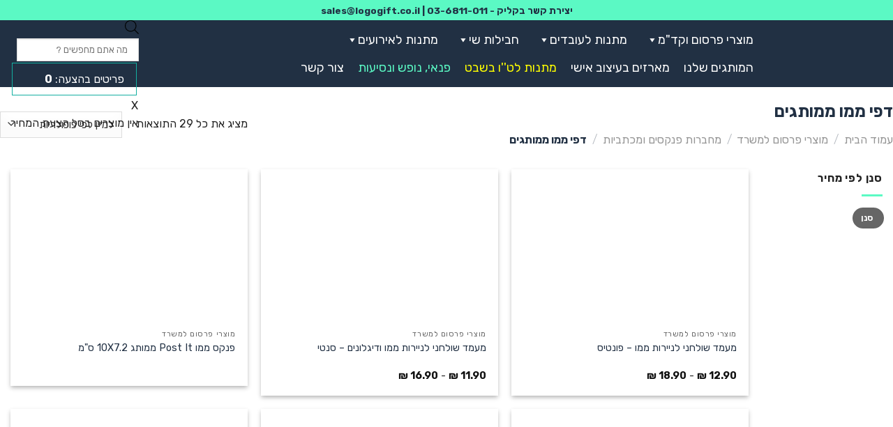

--- FILE ---
content_type: text/html; charset=UTF-8
request_url: https://www.logogift.co.il/%D7%93%D7%A4%D7%99-%D7%9E%D7%9E%D7%95-%D7%9E%D7%9E%D7%95%D7%AA%D7%92%D7%99%D7%9D/
body_size: 63179
content:
<!DOCTYPE html>
<!--[if IE 9 ]> <html dir="rtl" lang="he-IL" class="ie9 loading-site no-js"> <![endif]-->
<!--[if IE 8 ]> <html dir="rtl" lang="he-IL" class="ie8 loading-site no-js"> <![endif]-->
<!--[if (gte IE 9)|!(IE)]><!--><html dir="rtl" lang="he-IL" class="loading-site no-js"> <!--<![endif]-->
<head>
	<meta charset="UTF-8" />
	<link rel="profile" href="http://gmpg.org/xfn/11" />
	<link rel="pingback" href="https://www.logogift.co.il/xmlrpc.php" />

	<script>(function(html){html.className = html.className.replace(/\bno-js\b/,'js')})(document.documentElement);</script>
<meta name='robots' content='index, follow, max-image-preview:large, max-snippet:-1, max-video-preview:-1' />

            <script data-no-defer="1" data-ezscrex="false" data-cfasync="false" data-pagespeed-no-defer data-cookieconsent="ignore">
                var ctPublicFunctions = {"_ajax_nonce":"438224c284","_rest_nonce":"4802a095a4","_ajax_url":"\/wp-admin\/admin-ajax.php","_rest_url":"https:\/\/www.logogift.co.il\/wp-json\/","data__cookies_type":"none","data__ajax_type":"rest","text__wait_for_decoding":"Decoding the contact data, let us a few seconds to finish. Anti-Spam by CleanTalk","cookiePrefix":"","wprocket_detected":true}
            </script>
        
            <script data-no-defer="1" data-ezscrex="false" data-cfasync="false" data-pagespeed-no-defer data-cookieconsent="ignore">
                var ctPublic = {"_ajax_nonce":"438224c284","settings__forms__check_internal":"0","settings__forms__check_external":"0","settings__forms__search_test":"1","settings__data__bot_detector_enabled":"1","blog_home":"https:\/\/www.logogift.co.il\/","pixel__setting":"3","pixel__enabled":true,"pixel__url":"https:\/\/moderate4-v4.cleantalk.org\/pixel\/68b2738f0030ad835feb4cfe96b9c5f8.gif","data__email_check_before_post":"1","data__cookies_type":"none","data__key_is_ok":true,"data__visible_fields_required":true,"data__to_local_storage":{"apbct_cookies_test":"%7B%22cookies_names%22%3A%5B%22apbct_timestamp%22%2C%22apbct_site_landing_ts%22%5D%2C%22check_value%22%3A%22367a8eff18ed29e275d3b2871e3d60ea%22%7D","apbct_site_landing_ts":"1768119649","apbct_urls":"{\"www.logogift.co.il\/--\/\":[1768119649]}"},"wl_brandname":"Anti-Spam by CleanTalk","wl_brandname_short":"CleanTalk","ct_checkjs_key":"3f5087b7cbdf9b1904a99a102cb056c36501fb79d9590be08153542618e69120","emailEncoderPassKey":"7125292a3afb794cf982f5ab18ea1db7","bot_detector_forms_excluded":"W10=","advancedCacheExists":true}
            </script>
        
<!-- Google Tag Manager for WordPress by gtm4wp.com -->
<script data-cfasync="false" data-pagespeed-no-defer>
	var gtm4wp_datalayer_name = "dataLayer";
	var dataLayer = dataLayer || [];
	const gtm4wp_use_sku_instead = false;
	const gtm4wp_currency = 'ILS';
	const gtm4wp_product_per_impression = 10;
	const gtm4wp_clear_ecommerce = false;
</script>
<!-- End Google Tag Manager for WordPress by gtm4wp.com --><meta name="viewport" content="width=device-width, initial-scale=1, maximum-scale=1" />
	<!-- This site is optimized with the Yoast SEO plugin v22.6 - https://yoast.com/wordpress/plugins/seo/ -->
	<title>דפי ממו ממותגים - מוצרים איכותיים בתוספת הלוגו שלך - לוגו גיפט - מוצרי פרסום</title><link rel="preload" as="style" href="https://fonts.googleapis.com/css?family=Rubik%3Aregular%2C700%2Cregular%2C500%2Cregular%7CRubik%3A100%2C100italic%2C200%2C200italic%2C300%2C300italic%2C400%2C400italic%2C500%2C500italic%2C600%2C600italic%2C700%2C700italic%2C800%2C800italic%2C900%2C900italic&#038;subset=hebrew&#038;display=swap" /><link rel="stylesheet" href="https://fonts.googleapis.com/css?family=Rubik%3Aregular%2C700%2Cregular%2C500%2Cregular%7CRubik%3A100%2C100italic%2C200%2C200italic%2C300%2C300italic%2C400%2C400italic%2C500%2C500italic%2C600%2C600italic%2C700%2C700italic%2C800%2C800italic%2C900%2C900italic&#038;subset=hebrew&#038;display=swap" media="print" onload="this.media='all'" /><noscript><link rel="stylesheet" href="https://fonts.googleapis.com/css?family=Rubik%3Aregular%2C700%2Cregular%2C500%2Cregular%7CRubik%3A100%2C100italic%2C200%2C200italic%2C300%2C300italic%2C400%2C400italic%2C500%2C500italic%2C600%2C600italic%2C700%2C700italic%2C800%2C800italic%2C900%2C900italic&#038;subset=hebrew&#038;display=swap" /></noscript><link rel="preload" as="image" href="https://www.logogift.co.il/wp-content/uploads/2016/04/ST4549.40_Open-450x450.jpg" imagesrcset="https://www.logogift.co.il/wp-content/uploads/2016/04/ST4549.40_Open-450x450.jpg 450w, https://www.logogift.co.il/wp-content/uploads/2016/04/ST4549.40_Open-100x100.jpg 100w, https://www.logogift.co.il/wp-content/uploads/2016/04/ST4549.40_Open-700x700.jpg 700w, https://www.logogift.co.il/wp-content/uploads/2016/04/ST4549.40_Open-64x64.jpg 64w, https://www.logogift.co.il/wp-content/uploads/2016/04/ST4549.40_Open-300x300.jpg 300w, https://www.logogift.co.il/wp-content/uploads/2016/04/ST4549.40_Open-1024x1024.jpg 1024w, https://www.logogift.co.il/wp-content/uploads/2016/04/ST4549.40_Open-150x150.jpg 150w, https://www.logogift.co.il/wp-content/uploads/2016/04/ST4549.40_Open-768x768.jpg 768w, https://www.logogift.co.il/wp-content/uploads/2016/04/ST4549.40_Open.jpg 1200w" imagesizes="(max-width: 450px) 100vw, 450px" fetchpriority="high">
	<meta name="description" content="דפי ממו ממותגים - פיתקיות ממו עם לוגו, דפי ממו עם הדפס לוגו וסלוגן, מארזי ממו ממותגים ועוד. דפי ממו במיתוג אישי לעסקים - מתנה קטנה ושימושית לעובדים ולקוחות ומוצר מושלם לפירסום העסק וקידום מכירות. הזמנות ומחירים באתר לוגו גיפט" />
	<link rel="canonical" href="https://www.logogift.co.il/דפי-ממו-ממותגים/" />
	<meta property="og:locale" content="he_IL" />
	<meta property="og:type" content="article" />
	<meta property="og:title" content="דפי ממו ממותגים - מוצרים איכותיים בתוספת הלוגו שלך - לוגו גיפט - מוצרי פרסום" />
	<meta property="og:description" content="דפי ממו ממותגים - פיתקיות ממו עם לוגו, דפי ממו עם הדפס לוגו וסלוגן, מארזי ממו ממותגים ועוד. דפי ממו במיתוג אישי לעסקים - מתנה קטנה ושימושית לעובדים ולקוחות ומוצר מושלם לפירסום העסק וקידום מכירות. הזמנות ומחירים באתר לוגו גיפט" />
	<meta property="og:url" content="https://www.logogift.co.il/דפי-ממו-ממותגים/" />
	<meta property="og:site_name" content="לוגו גיפט - מוצרי פרסום" />
	<meta name="twitter:card" content="summary_large_image" />
	<script type="application/ld+json" class="yoast-schema-graph">{"@context":"https://schema.org","@graph":[{"@type":"CollectionPage","@id":"https://www.logogift.co.il/%D7%93%D7%A4%D7%99-%D7%9E%D7%9E%D7%95-%D7%9E%D7%9E%D7%95%D7%AA%D7%92%D7%99%D7%9D/","url":"https://www.logogift.co.il/%D7%93%D7%A4%D7%99-%D7%9E%D7%9E%D7%95-%D7%9E%D7%9E%D7%95%D7%AA%D7%92%D7%99%D7%9D/","name":"דפי ממו ממותגים - מוצרים איכותיים בתוספת הלוגו שלך - לוגו גיפט - מוצרי פרסום","isPartOf":{"@id":"https://www.logogift.co.il/#website"},"primaryImageOfPage":{"@id":"https://www.logogift.co.il/%D7%93%D7%A4%D7%99-%D7%9E%D7%9E%D7%95-%D7%9E%D7%9E%D7%95%D7%AA%D7%92%D7%99%D7%9D/#primaryimage"},"image":{"@id":"https://www.logogift.co.il/%D7%93%D7%A4%D7%99-%D7%9E%D7%9E%D7%95-%D7%9E%D7%9E%D7%95%D7%AA%D7%92%D7%99%D7%9D/#primaryimage"},"thumbnailUrl":"https://www.logogift.co.il/wp-content/uploads/2016/04/ST4549.40_Open.jpg","description":"דפי ממו ממותגים - פיתקיות ממו עם לוגו, דפי ממו עם הדפס לוגו וסלוגן, מארזי ממו ממותגים ועוד. דפי ממו במיתוג אישי לעסקים - מתנה קטנה ושימושית לעובדים ולקוחות ומוצר מושלם לפירסום העסק וקידום מכירות. הזמנות ומחירים באתר לוגו גיפט","breadcrumb":{"@id":"https://www.logogift.co.il/%D7%93%D7%A4%D7%99-%D7%9E%D7%9E%D7%95-%D7%9E%D7%9E%D7%95%D7%AA%D7%92%D7%99%D7%9D/#breadcrumb"},"inLanguage":"he-IL"},{"@type":"ImageObject","inLanguage":"he-IL","@id":"https://www.logogift.co.il/%D7%93%D7%A4%D7%99-%D7%9E%D7%9E%D7%95-%D7%9E%D7%9E%D7%95%D7%AA%D7%92%D7%99%D7%9D/#primaryimage","url":"https://www.logogift.co.il/wp-content/uploads/2016/04/ST4549.40_Open.jpg","contentUrl":"https://www.logogift.co.il/wp-content/uploads/2016/04/ST4549.40_Open.jpg","width":1200,"height":1200},{"@type":"BreadcrumbList","@id":"https://www.logogift.co.il/%D7%93%D7%A4%D7%99-%D7%9E%D7%9E%D7%95-%D7%9E%D7%9E%D7%95%D7%AA%D7%92%D7%99%D7%9D/#breadcrumb","itemListElement":[{"@type":"ListItem","position":1,"name":"דף הבית","item":"https://www.logogift.co.il/"},{"@type":"ListItem","position":2,"name":"מוצרי פרסום למשרד","item":"https://www.logogift.co.il/%D7%A1%D7%91%D7%99%D7%91%D7%AA-%D7%94%D7%9E%D7%A9%D7%A8%D7%93/"},{"@type":"ListItem","position":3,"name":"מחברות פנקסים ומכתביות","item":"https://www.logogift.co.il/%D7%9E%D7%97%D7%91%D7%A8%D7%95%D7%AA-%D7%A4%D7%A0%D7%A7%D7%A1%D7%99%D7%9D-%D7%95%D7%9E%D7%9B%D7%AA%D7%91%D7%99%D7%95%D7%AA/"},{"@type":"ListItem","position":4,"name":"דפי ממו ממותגים"}]},{"@type":"WebSite","@id":"https://www.logogift.co.il/#website","url":"https://www.logogift.co.il/","name":"לוגו גיפט - מוצרי פרסום","description":"מוצרי פרסום, קידום מכירות ומתנות ממותגות","publisher":{"@id":"https://www.logogift.co.il/#organization"},"potentialAction":[{"@type":"SearchAction","target":{"@type":"EntryPoint","urlTemplate":"https://www.logogift.co.il/?s={search_term_string}"},"query-input":"required name=search_term_string"}],"inLanguage":"he-IL"},{"@type":"Organization","@id":"https://www.logogift.co.il/#organization","name":"לוגו גיפט","url":"https://www.logogift.co.il/","logo":{"@type":"ImageObject","inLanguage":"he-IL","@id":"https://www.logogift.co.il/#/schema/logo/image/","url":"","contentUrl":"","caption":"לוגו גיפט"},"image":{"@id":"https://www.logogift.co.il/#/schema/logo/image/"}}]}</script>
	<!-- / Yoast SEO plugin. -->


<link rel='dns-prefetch' href='//moderate.cleantalk.org' />
<link rel='dns-prefetch' href='//cdnjs.cloudflare.com' />
<link rel='dns-prefetch' href='//fonts.googleapis.com' />
<link href='https://fonts.gstatic.com' crossorigin rel='preconnect' />
<link rel='stylesheet' id='ht_ctc_main_css-css' href='https://www.logogift.co.il/wp-content/plugins/click-to-chat-for-whatsapp/new/inc/assets/css/main.css?ver=4.2' type='text/css' media='all' />
<style id='classic-theme-styles-inline-css' type='text/css'>
/*! This file is auto-generated */
.wp-block-button__link{color:#fff;background-color:#32373c;border-radius:9999px;box-shadow:none;text-decoration:none;padding:calc(.667em + 2px) calc(1.333em + 2px);font-size:1.125em}.wp-block-file__button{background:#32373c;color:#fff;text-decoration:none}
</style>
<link rel='stylesheet' id='buttonizer_frontend_style-css' href='https://www.logogift.co.il/wp-content/plugins/buttonizer-multifunctional-button/assets/legacy/frontend.css?v=9f851fb3203c740b13d66b2369b3636d&#038;ver=166dda95ef8e0cd7ddedb8075840f596' type='text/css' media='all' />
<link rel='stylesheet' id='buttonizer-icon-library-css' href='https://cdnjs.cloudflare.com/ajax/libs/font-awesome/5.15.4/css/all.min.css?ver=166dda95ef8e0cd7ddedb8075840f596' type='text/css' media='all' integrity='sha512-1ycn6IcaQQ40/MKBW2W4Rhis/DbILU74C1vSrLJxCq57o941Ym01SwNsOMqvEBFlcgUa6xLiPY/NS5R+E6ztJQ==' crossorigin='anonymous' />
<link rel='stylesheet' id='ct_public_css-css' href='https://www.logogift.co.il/wp-content/plugins/cleantalk-spam-protect/css/cleantalk-public.min.css?ver=6.34' type='text/css' media='all' />
<style id='woocommerce-inline-inline-css' type='text/css'>
.woocommerce form .form-row .required { visibility: visible; }
</style>
<link rel='stylesheet' id='megamenu-css' href='https://www.logogift.co.il/wp-content/uploads/maxmegamenu/style.css?ver=4586dd' type='text/css' media='all' />
<link rel='stylesheet' id='dashicons-css' href='https://www.logogift.co.il/wp-includes/css/dashicons.min.css?ver=166dda95ef8e0cd7ddedb8075840f596' type='text/css' media='all' />
<style id='dashicons-inline-css' type='text/css'>
[data-font="Dashicons"]:before {font-family: 'Dashicons' !important;content: attr(data-icon) !important;speak: none !important;font-weight: normal !important;font-variant: normal !important;text-transform: none !important;line-height: 1 !important;font-style: normal !important;-webkit-font-smoothing: antialiased !important;-moz-osx-font-smoothing: grayscale !important;}
</style>
<link rel='stylesheet' id='dgwt-wcas-style-css' href='https://www.logogift.co.il/wp-content/plugins/ajax-search-for-woocommerce-premium/assets/css/style.min.css?ver=1.27.0' type='text/css' media='all' />
<link rel='stylesheet' id='elementor-frontend-css' href='https://www.logogift.co.il/wp-content/plugins/elementor/assets/css/frontend-rtl.min.css?ver=3.21.5' type='text/css' media='all' />
<link rel='stylesheet' id='swiper-css' href='https://www.logogift.co.il/wp-content/plugins/elementor/assets/lib/swiper/v8/css/swiper.min.css?ver=8.4.5' type='text/css' media='all' />
<link rel='stylesheet' id='elementor-post-24298-css' href='https://www.logogift.co.il/wp-content/uploads/elementor/css/post-24298.css?ver=1758095325' type='text/css' media='all' />
<link rel='stylesheet' id='elementor-pro-css' href='https://www.logogift.co.il/wp-content/plugins/elementor-pro/assets/css/frontend-rtl.min.css?ver=3.21.2' type='text/css' media='all' />
<link rel='stylesheet' id='font-awesome-5-all-css' href='https://www.logogift.co.il/wp-content/plugins/elementor/assets/lib/font-awesome/css/all.min.css?ver=3.21.5' type='text/css' media='all' />
<link rel='stylesheet' id='font-awesome-4-shim-css' href='https://www.logogift.co.il/wp-content/plugins/elementor/assets/lib/font-awesome/css/v4-shims.min.css?ver=3.21.5' type='text/css' media='all' />
<link rel='stylesheet' id='elementor-global-css' href='https://www.logogift.co.il/wp-content/uploads/elementor/css/global.css?ver=1758095326' type='text/css' media='all' />
<link rel='stylesheet' id='elementor-post-29283-css' href='https://www.logogift.co.il/wp-content/uploads/elementor/css/post-29283.css?ver=1767783491' type='text/css' media='all' />
<link rel='stylesheet' id='pojo-a11y-css' href='https://www.logogift.co.il/wp-content/plugins/pojo-accessibility/assets/css/style.min.css?ver=1.0.0' type='text/css' media='all' />
<link rel='stylesheet' id='yith_ywraq_frontend-css' href='https://www.logogift.co.il/wp-content/plugins/yith-woocommerce-request-a-quote-premium/assets/css/ywraq-frontend.css?ver=3.0.2' type='text/css' media='all' />
<style id='yith_ywraq_frontend-inline-css' type='text/css'>
.woocommerce .add-request-quote-button.button, .woocommerce .add-request-quote-button-addons.button{
    background-color: #0066b4!important;
    color: #fff!important;
}
.woocommerce .add-request-quote-button.button:hover,  .woocommerce .add-request-quote-button-addons.button:hover{
    background-color: #044a80!important;
    color: #fff!important;
}

#ywraq_checkout_quote.button{
	background: #0066b4;
    color: #ffffff;
    border: 1px solid #ffffff;
}

#ywraq_checkout_quote.button:hover{
	background: #044a80;
    color: #ffffff;
    border: 1px solid #ffffff;
}
.woocommerce.single-product button.single_add_to_cart_button.button {margin-right: 5px;}
	.woocommerce.single-product .product .yith-ywraq-add-to-quote { display: inline-block; line-height: normal; vertical-align: middle; }
	
</style>
<link rel='stylesheet' id='flatsome-main-rtl-css' href='https://www.logogift.co.il/wp-content/themes/flatsome/assets/css/flatsome-rtl.css?ver=3.14.2' type='text/css' media='all' />
<style id='flatsome-main-inline-css' type='text/css'>
@font-face {
				font-family: "fl-icons";
				font-display: block;
				src: url(https://www.logogift.co.il/wp-content/themes/flatsome/assets/css/icons/fl-icons.eot?v=3.14.2);
				src:
					url(https://www.logogift.co.il/wp-content/themes/flatsome/assets/css/icons/fl-icons.eot#iefix?v=3.14.2) format("embedded-opentype"),
					url(https://www.logogift.co.il/wp-content/themes/flatsome/assets/css/icons/fl-icons.woff2?v=3.14.2) format("woff2"),
					url(https://www.logogift.co.il/wp-content/themes/flatsome/assets/css/icons/fl-icons.ttf?v=3.14.2) format("truetype"),
					url(https://www.logogift.co.il/wp-content/themes/flatsome/assets/css/icons/fl-icons.woff?v=3.14.2) format("woff"),
					url(https://www.logogift.co.il/wp-content/themes/flatsome/assets/css/icons/fl-icons.svg?v=3.14.2#fl-icons) format("svg");
			}
</style>
<link rel='stylesheet' id='flatsome-shop-rtl-css' href='https://www.logogift.co.il/wp-content/themes/flatsome/assets/css/flatsome-shop-rtl.css?ver=3.14.2' type='text/css' media='all' />

<style id='rocket-lazyload-inline-css' type='text/css'>
.rll-youtube-player{position:relative;padding-bottom:56.23%;height:0;overflow:hidden;max-width:100%;}.rll-youtube-player:focus-within{outline: 2px solid currentColor;outline-offset: 5px;}.rll-youtube-player iframe{position:absolute;top:0;left:0;width:100%;height:100%;z-index:100;background:0 0}.rll-youtube-player img{bottom:0;display:block;left:0;margin:auto;max-width:100%;width:100%;position:absolute;right:0;top:0;border:none;height:auto;-webkit-transition:.4s all;-moz-transition:.4s all;transition:.4s all}.rll-youtube-player img:hover{-webkit-filter:brightness(75%)}.rll-youtube-player .play{height:100%;width:100%;left:0;top:0;position:absolute;background:url(https://www.logogift.co.il/wp-content/plugins/wp-rocket/assets/img/youtube.png) no-repeat center;background-color: transparent !important;cursor:pointer;border:none;}
</style>
<link rel='stylesheet' id='call-now-button-modern-style-css' href='https://www.logogift.co.il/wp-content/plugins/call-now-button/resources/style/modern.css?ver=1.4.9' type='text/css' media='all' />

<link rel="preconnect" href="https://fonts.gstatic.com/" crossorigin><script type="text/javascript" src="https://www.logogift.co.il/wp-includes/js/jquery/jquery.min.js?ver=3.7.1" id="jquery-core-js"></script>
<script type="text/javascript" data-pagespeed-no-defer src="https://www.logogift.co.il/wp-content/plugins/cleantalk-spam-protect/js/apbct-public-bundle.min.js?ver=6.34" id="ct_public_functions-js"></script>
<script type="text/javascript" src="https://moderate.cleantalk.org/ct-bot-detector-wrapper.js?ver=6.34" id="ct_bot_detector-js"></script>
<script type="text/javascript" src="https://www.logogift.co.il/wp-content/plugins/woocommerce/assets/js/jquery-blockui/jquery.blockUI.min.js?ver=2.7.0-wc.8.8.6" id="jquery-blockui-js" defer="defer" data-wp-strategy="defer"></script>
<script type="text/javascript" src="https://www.logogift.co.il/wp-content/plugins/woocommerce/assets/js/js-cookie/js.cookie.min.js?ver=2.1.4-wc.8.8.6" id="js-cookie-js" defer="defer" data-wp-strategy="defer"></script>
<script type="text/javascript" id="woocommerce-js-extra">
/* <![CDATA[ */
var woocommerce_params = {"ajax_url":"\/wp-admin\/admin-ajax.php","wc_ajax_url":"\/?wc-ajax=%%endpoint%%"};
/* ]]> */
</script>
<script type="text/javascript" src="https://www.logogift.co.il/wp-content/plugins/woocommerce/assets/js/frontend/woocommerce.min.js?ver=8.8.6" id="woocommerce-js" defer="defer" data-wp-strategy="defer"></script>
<script type="text/javascript" src="https://www.logogift.co.il/wp-content/plugins/elementor/assets/lib/font-awesome/js/v4-shims.min.js?ver=3.21.5" id="font-awesome-4-shim-js"></script>
<!-- HFCM by 99 Robots - Snippet # 1: merchent verfication -->
<meta name="google-site-verification" content="8eGZ5-CRAu38SjNxPJV9DHQoLpjCl59Vq-cQPEgMiSA" />
<!-- /end HFCM by 99 Robots -->
<script type="application/ld+json">{"@context":"https:\/\/schema.org","@type":"WebSite","url":"https:\/\/www.logogift.co.il","potentialAction":{"@type":"SearchAction","target":"https:\/\/www.logogift.co.il\/?s={search_term_string}","query-input":"required name=search_term_string"}}</script><script type="application/ld+json">{"@context":"https:\/\/schema.org","@type":"Organization","name":"Logo Gift","url":"https:\/\/www.logogift.co.il","logo":"","contactPoint":{"@type":"kobi@logogift.co.ilPoint","telephone":"+9723-6811-011 ","contactType":"Customer Service"},"sameAs":["https:\/\/www.facebook.com\/2logogift"]}</script>
<!-- Google Tag Manager for WordPress by gtm4wp.com -->
<!-- GTM Container placement set to automatic -->
<script data-cfasync="false" data-pagespeed-no-defer type="text/javascript">
	var dataLayer_content = {"pagePostType":"product","pagePostType2":"tax-product","pageCategory":[]};
	dataLayer.push( dataLayer_content );
</script>
<script data-cfasync="false">
(function(w,d,s,l,i){w[l]=w[l]||[];w[l].push({'gtm.start':
new Date().getTime(),event:'gtm.js'});var f=d.getElementsByTagName(s)[0],
j=d.createElement(s),dl=l!='dataLayer'?'&l='+l:'';j.async=true;j.src=
'//www.googletagmanager.com/gtm.js?id='+i+dl;f.parentNode.insertBefore(j,f);
})(window,document,'script','dataLayer','GTM-PG587TB');
</script>
<!-- End Google Tag Manager for WordPress by gtm4wp.com -->		<style>
			.dgwt-wcas-ico-magnifier,.dgwt-wcas-ico-magnifier-handler{max-width:20px}.dgwt-wcas-search-wrapp{max-width:600px}		</style>
			<style>
		.dgwt-wcas-flatsome-up {
			margin-top: -40vh;
		}

		#search-lightbox .dgwt-wcas-sf-wrapp input[type=search].dgwt-wcas-search-input {
			height: 60px;
			font-size: 20px;
		}

		#search-lightbox .dgwt-wcas-search-wrapp {
			-webkit-transition: all 100ms ease-in-out;
			-moz-transition: all 100ms ease-in-out;
			-ms-transition: all 100ms ease-in-out;
			-o-transition: all 100ms ease-in-out;
			transition: all 100ms ease-in-out;
		}

		.dgwt-wcas-overlay-mobile-on .mfp-wrap .mfp-content {
			width: 100vw;
		}

		.dgwt-wcas-overlay-mobile-on .mfp-close,
		.dgwt-wcas-overlay-mobile-on .nav-sidebar {
			display: none;
		}

		.dgwt-wcas-overlay-mobile-on .main-menu-overlay {
			display: none;
		}

		.dgwt-wcas-open .header-search-dropdown .nav-dropdown {
			opacity: 1;
			max-height: inherit;
			left: -15px !important;
		}

		.dgwt-wcas-open:not(.dgwt-wcas-theme-flatsome-dd-sc) .nav-right .header-search-dropdown .nav-dropdown {
			left: auto;
			/*right: -15px;*/
		}

		.dgwt-wcas-theme-flatsome .nav-dropdown .dgwt-wcas-search-wrapp {
			min-width: 450px;
		}

		.header-search-form {
			min-width: 250px;
		}
	</style>
	<style>.bg{opacity: 0; transition: opacity 1s; -webkit-transition: opacity 1s;} .bg-loaded{opacity: 1;}</style><!--[if IE]><link rel="stylesheet" type="text/css" href="https://www.logogift.co.il/wp-content/themes/flatsome/assets/css/ie-fallback.css"><script src="//cdnjs.cloudflare.com/ajax/libs/html5shiv/3.6.1/html5shiv.js"></script><script>var head = document.getElementsByTagName('head')[0],style = document.createElement('style');style.type = 'text/css';style.styleSheet.cssText = ':before,:after{content:none !important';head.appendChild(style);setTimeout(function(){head.removeChild(style);}, 0);</script><script src="https://www.logogift.co.il/wp-content/themes/flatsome/assets/libs/ie-flexibility.js"></script><![endif]-->            <script>
                window.flashyMetadata = {"platform": "WordPress","version": "2.0.8"};
                console.log("Flashy Init", flashyMetadata);
            </script>
			<script>'use strict'; (function (a, b, c) { if (!a.flashy) { a.flashy = function () { a.flashy.event && a.flashy.event(arguments), a.flashy.queue.push(arguments) }, a.flashy.queue = []; var d = document.getElementsByTagName('script')[0], e = document.createElement(b); e.src = c, e.async = !0, d.parentNode.insertBefore(e, d) } })(window, 'script', 'https://js.flashyapp.com/thunder.js'), flashy('init', 2976);</script>
			<script>
				                    flashy('amplify:ViewCategory', {"category": "דפי ממו ממותגים"});
							</script>
			<noscript><style>.woocommerce-product-gallery{ opacity: 1 !important; }</style></noscript>
	<meta name="generator" content="Elementor 3.21.5; features: e_optimized_assets_loading, additional_custom_breakpoints; settings: css_print_method-external, google_font-enabled, font_display-auto">
<script type="text/javascript">
    (function(c,l,a,r,i,t,y){
        c[a]=c[a]||function(){(c[a].q=c[a].q||[]).push(arguments)};
        t=l.createElement(r);t.async=1;t.src="https://www.clarity.ms/tag/"+i;
        y=l.getElementsByTagName(r)[0];y.parentNode.insertBefore(t,y);
    })(window, document, "clarity", "script", "pif0evd20c");
</script>
<style type="text/css">
#pojo-a11y-toolbar .pojo-a11y-toolbar-toggle a{ background-color: #6ec8db;	color: #ffffff;}
#pojo-a11y-toolbar .pojo-a11y-toolbar-overlay, #pojo-a11y-toolbar .pojo-a11y-toolbar-overlay ul.pojo-a11y-toolbar-items.pojo-a11y-links{ border-color: #6ec8db;}
body.pojo-a11y-focusable a:focus{ outline-style: solid !important;	outline-width: 1px !important;	outline-color: #FF0000 !important;}
#pojo-a11y-toolbar{ top: 230px !important;}
#pojo-a11y-toolbar .pojo-a11y-toolbar-overlay{ background-color: #ffffff;}
#pojo-a11y-toolbar .pojo-a11y-toolbar-overlay ul.pojo-a11y-toolbar-items li.pojo-a11y-toolbar-item a, #pojo-a11y-toolbar .pojo-a11y-toolbar-overlay p.pojo-a11y-toolbar-title{ color: #333333;}
#pojo-a11y-toolbar .pojo-a11y-toolbar-overlay ul.pojo-a11y-toolbar-items li.pojo-a11y-toolbar-item a.active{ background-color: #6ec8db;	color: #ffffff;}
@media (max-width: 767px) { #pojo-a11y-toolbar { top: 250PX !important; } }</style>			<script  type="text/javascript">
				!function(f,b,e,v,n,t,s){if(f.fbq)return;n=f.fbq=function(){n.callMethod?
					n.callMethod.apply(n,arguments):n.queue.push(arguments)};if(!f._fbq)f._fbq=n;
					n.push=n;n.loaded=!0;n.version='2.0';n.queue=[];t=b.createElement(e);t.async=!0;
					t.src=v;s=b.getElementsByTagName(e)[0];s.parentNode.insertBefore(t,s)}(window,
					document,'script','https://connect.facebook.net/en_US/fbevents.js');
			</script>
			<!-- WooCommerce Facebook Integration Begin -->
			<script  type="text/javascript">

				fbq('init', '797718818245631', {}, {
    "agent": "woocommerce-8.8.6-3.2.1"
});

				fbq( 'track', 'PageView', {
    "source": "woocommerce",
    "version": "8.8.6",
    "pluginVersion": "3.2.1"
} );

				document.addEventListener( 'DOMContentLoaded', function() {
					// Insert placeholder for events injected when a product is added to the cart through AJAX.
					document.body.insertAdjacentHTML( 'beforeend', '<div class=\"wc-facebook-pixel-event-placeholder\"></div>' );
				}, false );

			</script>
			<!-- WooCommerce Facebook Integration End -->
			<noscript><style>.lazyload[data-src]{display:none !important;}</style></noscript><style>.lazyload{background-image:none !important;}.lazyload:before{background-image:none !important;}</style>			<meta name="theme-color" content="#F4F4F4">
			<link rel="icon" href="https://www.logogift.co.il/wp-content/uploads/2021/02/cropped-FAV-ICON@72x-64x64.png" sizes="32x32" />
<link rel="icon" href="https://www.logogift.co.il/wp-content/uploads/2021/02/cropped-FAV-ICON@72x-300x300.png" sizes="192x192" />
<link rel="apple-touch-icon" href="https://www.logogift.co.il/wp-content/uploads/2021/02/cropped-FAV-ICON@72x-300x300.png" />
<meta name="msapplication-TileImage" content="https://www.logogift.co.il/wp-content/uploads/2021/02/cropped-FAV-ICON@72x-300x300.png" />
<style id="custom-css" type="text/css">:root {--primary-color: #213043;}.full-width .ubermenu-nav, .container, .row{max-width: 1570px}.row.row-collapse{max-width: 1540px}.row.row-small{max-width: 1562.5px}.row.row-large{max-width: 1600px}.header-main{height: 96px}#logo img{max-height: 96px}#logo{width:145px;}.header-bottom{min-height: 10px}.header-top{min-height: 29px}.transparent .header-main{height: 30px}.transparent #logo img{max-height: 30px}.has-transparent + .page-title:first-of-type,.has-transparent + #main > .page-title,.has-transparent + #main > div > .page-title,.has-transparent + #main .page-header-wrapper:first-of-type .page-title{padding-top: 60px;}.header.show-on-scroll,.stuck .header-main{height:70px!important}.stuck #logo img{max-height: 70px!important}.search-form{ width: 42%;}.header-bg-color, .header-wrapper {background-color: #213043}.header-bottom {background-color: rgba(244,7,7,0)}.header-main .nav > li > a{line-height: 30px }.header-bottom-nav > li > a{line-height: 25px }@media (max-width: 549px) {.header-main{height: 70px}#logo img{max-height: 70px}}.main-menu-overlay{background-color: #213043}.nav-dropdown{font-size:109%}.header-top{background-color:#5bf9c4!important;}/* Color */.accordion-title.active, .has-icon-bg .icon .icon-inner,.logo a, .primary.is-underline, .primary.is-link, .badge-outline .badge-inner, .nav-outline > li.active> a,.nav-outline >li.active > a, .cart-icon strong,[data-color='primary'], .is-outline.primary{color: #213043;}/* Color !important */[data-text-color="primary"]{color: #213043!important;}/* Background Color */[data-text-bg="primary"]{background-color: #213043;}/* Background */.scroll-to-bullets a,.featured-title, .label-new.menu-item > a:after, .nav-pagination > li > .current,.nav-pagination > li > span:hover,.nav-pagination > li > a:hover,.has-hover:hover .badge-outline .badge-inner,button[type="submit"], .button.wc-forward:not(.checkout):not(.checkout-button), .button.submit-button, .button.primary:not(.is-outline),.featured-table .title,.is-outline:hover, .has-icon:hover .icon-label,.nav-dropdown-bold .nav-column li > a:hover, .nav-dropdown.nav-dropdown-bold > li > a:hover, .nav-dropdown-bold.dark .nav-column li > a:hover, .nav-dropdown.nav-dropdown-bold.dark > li > a:hover, .is-outline:hover, .tagcloud a:hover,.grid-tools a, input[type='submit']:not(.is-form), .box-badge:hover .box-text, input.button.alt,.nav-box > li > a:hover,.nav-box > li.active > a,.nav-pills > li.active > a ,.current-dropdown .cart-icon strong, .cart-icon:hover strong, .nav-line-bottom > li > a:before, .nav-line-grow > li > a:before, .nav-line > li > a:before,.banner, .header-top, .slider-nav-circle .flickity-prev-next-button:hover svg, .slider-nav-circle .flickity-prev-next-button:hover .arrow, .primary.is-outline:hover, .button.primary:not(.is-outline), input[type='submit'].primary, input[type='submit'].primary, input[type='reset'].button, input[type='button'].primary, .badge-inner{background-color: #213043;}/* Border */.nav-vertical.nav-tabs > li.active > a,.scroll-to-bullets a.active,.nav-pagination > li > .current,.nav-pagination > li > span:hover,.nav-pagination > li > a:hover,.has-hover:hover .badge-outline .badge-inner,.accordion-title.active,.featured-table,.is-outline:hover, .tagcloud a:hover,blockquote, .has-border, .cart-icon strong:after,.cart-icon strong,.blockUI:before, .processing:before,.loading-spin, .slider-nav-circle .flickity-prev-next-button:hover svg, .slider-nav-circle .flickity-prev-next-button:hover .arrow, .primary.is-outline:hover{border-color: #213043}.nav-tabs > li.active > a{border-top-color: #213043}.widget_shopping_cart_content .blockUI.blockOverlay:before { border-left-color: #213043 }.woocommerce-checkout-review-order .blockUI.blockOverlay:before { border-left-color: #213043 }/* Fill */.slider .flickity-prev-next-button:hover svg,.slider .flickity-prev-next-button:hover .arrow{fill: #213043;}/* Background Color */[data-icon-label]:after, .secondary.is-underline:hover,.secondary.is-outline:hover,.icon-label,.button.secondary:not(.is-outline),.button.alt:not(.is-outline), .badge-inner.on-sale, .button.checkout, .single_add_to_cart_button, .current .breadcrumb-step{ background-color:#5bfac4; }[data-text-bg="secondary"]{background-color: #5bfac4;}/* Color */.secondary.is-underline,.secondary.is-link, .secondary.is-outline,.stars a.active, .star-rating:before, .woocommerce-page .star-rating:before,.star-rating span:before, .color-secondary{color: #5bfac4}/* Color !important */[data-text-color="secondary"]{color: #5bfac4!important;}/* Border */.secondary.is-outline:hover{border-color:#5bfac4}.success.is-underline:hover,.success.is-outline:hover,.success{background-color: #e1f2ce}.success-color, .success.is-link, .success.is-outline{color: #e1f2ce;}.success-border{border-color: #e1f2ce!important;}/* Color !important */[data-text-color="success"]{color: #e1f2ce!important;}/* Background Color */[data-text-bg="success"]{background-color: #e1f2ce;}.alert.is-underline:hover,.alert.is-outline:hover,.alert{background-color: #d63519}.alert.is-link, .alert.is-outline, .color-alert{color: #d63519;}/* Color !important */[data-text-color="alert"]{color: #d63519!important;}/* Background Color */[data-text-bg="alert"]{background-color: #d63519;}body{font-size: 100%;}@media screen and (max-width: 549px){body{font-size: 100%;}}body{font-family:"Rubik", sans-serif}body{font-weight: 0}.nav > li > a {font-family:"Rubik", sans-serif;}.mobile-sidebar-levels-2 .nav > li > ul > li > a {font-family:"Rubik", sans-serif;}.nav > li > a {font-weight: 500;}.mobile-sidebar-levels-2 .nav > li > ul > li > a {font-weight: 500;}h1,h2,h3,h4,h5,h6,.heading-font, .off-canvas-center .nav-sidebar.nav-vertical > li > a{font-family: "Rubik", sans-serif;}h1,h2,h3,h4,h5,h6,.heading-font,.banner h1,.banner h2{font-weight: 700;}.alt-font{font-family: "Rubik", sans-serif;}.alt-font{font-weight: 0!important;}.header:not(.transparent) .header-nav-main.nav > li > a:hover,.header:not(.transparent) .header-nav-main.nav > li.active > a,.header:not(.transparent) .header-nav-main.nav > li.current > a,.header:not(.transparent) .header-nav-main.nav > li > a.active,.header:not(.transparent) .header-nav-main.nav > li > a.current{color: #5bf9c4;}.header-nav-main.nav-line-bottom > li > a:before,.header-nav-main.nav-line-grow > li > a:before,.header-nav-main.nav-line > li > a:before,.header-nav-main.nav-box > li > a:hover,.header-nav-main.nav-box > li.active > a,.header-nav-main.nav-pills > li > a:hover,.header-nav-main.nav-pills > li.active > a{color:#FFF!important;background-color: #5bf9c4;}a{color: #213043;}.is-divider{background-color: #5bfac4;}.shop-page-title.featured-title .title-overlay{background-color: rgba(221,51,51,0);}.current .breadcrumb-step, [data-icon-label]:after, .button#place_order,.button.checkout,.checkout-button,.single_add_to_cart_button.button{background-color: #5bfac4!important }@media screen and (min-width: 550px){.products .box-vertical .box-image{min-width: 450px!important;width: 450px!important;}}.absolute-footer, html{background-color: #0a0a0a}/* Custom CSS */.btnz {color: rgb(25,41,64);}.container {padding-left: 0px;padding-right: 0px;}.header-wrapper:not(.stuck) .header-main .header-nav {margin-top: 0px;}.flex-right {width: 500px;margin-right: auto;margin-bottom: unset;}.product-short-description {font-weight:400;color:#4D4D4D;line-height: 1.1;}.entry-title {color:#1E73BE;}.is-divider {background-color:#88C7B2;}.is-xlarge {color:#213043;}.header-search-form {min-width: 220px;}.raq-items-number:before {content: "פריטים בהצעה: ";font-weight: 400;margin-right: 5px;color: white;}.ywraq-quote-icon-icon_quote:before {font-size: 28px;color: rgb(64, 64, 64);color: white;}.widget_ywraq_mini_list_quote .raq-items-number {font-weight: bold;color: white;}input#woocommerce-product-search-field-1 {background-color: #fff;border-radius: unset;height: 55px;padding-right: 35px;}li.header-search-form.search-form.html.relative.has-icon {min-width: unset;width: 220px;}.searchform-wrapper.form-flat .flex-col:last-of-type {margin: unset;order: 0;margin-left: -2.9em;}form.searchform .flex-col.flex-grow {order: 2;}.icon-search:before {color: #213043;}.live-search-results.text-left.z-top {width: 140%;}.slider-nav-outside .flickity-prev-next-button.next {left: auto;right: 100%;display: none;}.slider-nav-outside .flickity-prev-next-button.previous {right: auto;left: 100%;display: none;}h3.customerz {margin-bottom: -60px;}.bannerz .banner-inner.fill .fill {filter: grayscale(100%);transitions:1s;}.bannerz .banner-inner.fill:hover .fill{filter: grayscale(0%);transitions:1s;}p.woocommerce-store-notice.demo_store {display: none;}.woocommerce div.product.elementor .elementor-add-to-cart--align-center form.cart:not(.grouped_form):not(.variations_form) {display: block;}.woocommerce div.product.elementor .elementor-add-to-cart-mobile--align-center form.cart:not(.grouped_form):not(.variations_form) {display: block;}.woocommerce div.product.elementor .elementor-add-to-cart-mobile--align-center form.cart:not(.grouped_form):not(.variations_form) {display: grid;grid-template-columns: 1fr 1fr 1fr;gap: 10px;}.woocommerce div.product.elementor .elementor-add-to-cart-mobile--align-center form.cart:not(.grouped_form):not(.variations_form) .clear {display: none;}.woocommerce div.product.elementor .quantity.buttons_added.form-minimal {order: 0;grid-column-start: 1;grid-column-end: 2;margin: unset;width: 100%;gap: 0;display: block;font-size: 0;}.woocommerce div.product.elementor .quantity.buttons_added.form-minimal input.input-text.qty.text {width: calc(100% - 71px);max-width: unset;}.woocommerce div.product.elementor .quantity.buttons_added.form-minimal > * {font-size: 18px !important;line-height: 1 !important;min-height: unset !important;height: 50px !important;}.woocommerce div.product.elementor .elementor-add-to-cart-mobile--align-center form.cart:not(.grouped_form):not(.variations_form) .yith-ywraq-add-to-quote a.add-request-quote-button.button {margin: unset;padding: 2.5px 0;width: 100%;font-weight: 600;}.woocommerce div.product.elementor .elementor-add-to-cart-mobile--align-center form.cart:not(.grouped_form):not(.variations_form) .yith-ywraq-add-to-quote {order: 2;grid-column-start: 1;grid-column-end: 3;}.woocommerce div.product.elementor .elementor-add-to-cart-mobile--align-center form.cart .tier-pricing-summary-table {order: 2;grid-column-start: 1;grid-column-end: 4;}.woocommerce div.product.elementor .elementor-add-to-cart-mobile--align-center form.cart:not(.grouped_form):not(.variations_form) .price-rules-table-wrapper {order: 3;grid-column-start: 1;grid-column-end: 4;}.woocommerce .elementor-29180 .elementor-element.elementor-element-bb5ee05 .price {margin: unset;}.woocommerce div.product.elementor .elementor-add-to-cart-mobile--align-center form.cart:not(.grouped_form):not(.variations_form) .tier-pricing-summary-table h4 {display: none;}.price-rules-table-wrapper h3 {font-size: 16px;font-family: 'Heebo';color: black;font-weight: 400;}#mega-menu-wrap-primary #mega-menu-primary>li.mega-menu-megamenu.mega-menu-item > ul.mega-sub-menu {margin-top: 28px !important;}.product-short-description ul {padding-right: 20px;}h3.product-section-title.container-width.product-section-title-related.pt-half.pb-half.uppercase {font-size: 0px;}h3.product-section-title.container-width.product-section-title-related.pt-half.pb-half.uppercase:after{content:"הצעות נוספות";font-size:21px;color:black;}h3.product-section-title.container-width.product-section-title-related.pt-half.pb-half.uppercase {text-align: center;max-width: unset;}span.price-table-tooltip-icon:after {content: "לטבלת המחירים ";font-size: 16px;background-color: #213043;display: inline-block;vertical-align: top;color: #fff;padding: 10px 10px;}span.price-table-tooltip-icon svg {display: none;}.SKU span.posted_in.detail-container {display: none;}.catlist span.sku_wrapper.detail-container {display: none;}.single-product .price-wrapper p.price.product-page-price {font-size: 0 !important;}.woocommerce.single-product .add-request-quote-button.button {margin-bottom: 0;}h2.elementor-heading-title.elementor-size-default {font-size: 16px;}.woocommerce.single-product div.product.elementor form.cart.variations_form .woocommerce-variation-add-to-cart {display: grid;grid-template-columns: 1fr 1fr 1fr;gap: 10px;}.woocommerce div.product.elementor .quantity.buttons_added.form-minimal:before {content: "בחר כמות";display: block;font-size: 20px;}.woocommerce div.product.elementor .elementor-add-to-cart-mobile--align-center form.cart .tier-pricing-summary-table:after {content: '*המחיר לא כולל מע"מ';font-size: 18px;}.whatsappbtn .elementor-button-wrapper {display: grid;grid-template-columns: 1fr 1fr 1fr;gap: 10px;}.whatsappbtn a.elementor-button-link.elementor-button.elementor-size-sm {background-color: #213043;grid-column-start: 1;grid-column-end: 3;border-radius: unset;padding: 10px 0;}.whatsappbtn a.elementor-button-link.elementor-button.elementor-size-sm span.elementor-button-content-wrapper {display: grid;grid-template-columns: auto auto;justify-content: center;}.woocommerce div.product.elementor .elementor-add-to-cart-mobile--align-center form.cart .tier-pricing-summary-table {display: grid;grid-template-columns: auto auto;align-items: center;justify-content: right;}.woocommerce div.product.elementor .elementor-add-to-cart-mobile--align-center form.cart .tier-pricing-summary-table br {display: none;}.woocommerce div.product.elementor .elementor-add-to-cart-mobile--align-center form.cart .tier-pricing-summary-table b:first-child {order: 2;}.woocommerce div.product.elementor .elementor-add-to-cart-mobile--align-center form.cart .tier-pricing-summary-table span:first-of-type {order: 3;}.woocommerce div.product.elementor .elementor-add-to-cart-mobile--align-center form.cart .tier-pricing-summary-table:after {content: '*המחיר לא כולל מע"מ';font-size: 18px;order: 4;grid-column-start: 1;grid-column-end: 3;}.woocommerce div.product.elementor .elementor-add-to-cart-mobile--align-center form.cart .tier-pricing-summary-table b:last-of-type span.tier-pricing-summary-table-inline__label, .woocommerce div.product.elementor .elementor-add-to-cart-mobile--align-center form.cart .tier-pricing-summary-table > span:last-of-type span.woocommerce-Price-amount.amount {font-weight: normal;}.woocommerce div.product.elementor .elementor-add-to-cart-mobile--align-center form.cart .tier-pricing-summary-table > span:first-of-type {margin-right: 3px;}/* Custom CSS Tablet */@media (max-width: 849px){.archive img.attachment-woocommerce_thumbnail {width: 100%;height: 100% !important;}i.icon-menu {color: white;}.propagc1{order:2;}.propagc2{order:0;}.large-9 {max-width: 100% !important;flex-basis: 100% !important;}.icon-shopping-cart:before {content: "e900";font-family: 'ywraq-quote-icon'!important;speak: none;font-style: normal;font-weight: 400;font-variant: normal;text-transform: none;line-height: 1;-webkit-font-smoothing: antialiased;-moz-osx-font-smoothing: grayscale;}i.icon-shopping-cart {color:white}input#woocommerce-product-search-field-1,input#dgwt-wcas-search-input-1eb1 {background-color: #fff;border-radius: unset;padding-right: 35px;height: 50px;}li.header-search-form.search-form.html.relative.has-icon {padding: unset;width: 90%;margin-bottom: 20px;}.live-search-results.text-left.z-top {width: 100%;background-color: #fff;}form.searchform {margin-top: 25px !important;}.dgwt-wcas-search-input{border-bottom: 2px solid #213043;border-top:0px;border-left:0px;border-right:0px;background-color: unset !important;height: unset;padding-right: 30px;border-radius: 0px;width: 70%;display: flex;margin: auto;}::placeholder {color: #213043 !important;font-size:16px;}.dgwt-wcas-sf-wrapp input[type=search].dgwt-wcas-search-input {border: 0px solid #999;}li.cart-item.has-icon {border: 1px solid #14AFA1;margin-left: 10px !important;padding: 0px 5px;}li.cart-item.has-icon a.header-cart-link.off-canvas-toggle.nav-top-link.is-small {margin-left: 8px ​!importan;}li.cart-item.has-icon {margin-left: 0 !important;}.rtl .dgwt-wcas-no-submit .dgwt-wcas-sf-wrapp input[type=search].dgwt-wcas-search-input {border: unset;border-bottom: 1px solid #213043;border-radius: unset;padding: unset !important;}.dgwt-wcas-search-wrapp {min-width: unset;}li.header-search-form.search-form.html.relative.has-icon {width:80% !important;margin-top: 10px;}.rtl .dgwt-wcas-no-submit .dgwt-wcas-ico-magnifier {left: 0 !important;}.mfp-content li.header-search-form.search-form.html.relative.has-icon {display: none !important;}div#masthead {padding: 0px 10px;}}/* Custom CSS Mobile */@media (max-width: 549px){.woocommerce.single-product .product .yith-ywraq-add-to-quote {display: block;}.woocommerce.single-product .product .yith-ywraq-add-to-quote a.add-request-quote-button.button {display: block;width: 100%;}.whatsappbtn a.elementor-button-link.elementor-button.elementor-size-sm, .woocommerce div.product.elementor .elementor-add-to-cart-mobile--align-center form.cart:not(.grouped_form):not(.variations_form) .yith-ywraq-add-to-quote {grid-column-end: 4;}.woocommerce div.product.elementor .quantity.buttons_added.form-minimal {grid-column-start: 1;grid-column-end: 3;}.woocommerce div.product.elementor .quantity.buttons_added.form-minimal input.input-text.qty.text {width: calc(100% - 140px);}}.label-new.menu-item > a:after{content:"חדש";}.label-hot.menu-item > a:after{content:"חם";}.label-sale.menu-item > a:after{content:"מבצע";}.label-popular.menu-item > a:after{content:"פופולרי";}</style>		<style type="text/css" id="wp-custom-css">
			.nav > li > a {
    font-weight: 500;
}
body {
    color: #222;
}
.nav-dropdown .menu-item-has-children>a, .nav-dropdown .title>a, .nav-dropdown .nav-dropdown-col>a {
    font-size: 1em;
    color: #6EC8DB;
}
.nav-dropdown-default .nav-column li>a, .nav-dropdown.nav-dropdown-default>li>a {
    padding-left: 0;
    padding-right: 0;
    margin: 0 5px;
    border-bottom: 1px solid #ececec;
    padding: 7px 0px;
}
textarea {
height:150px;}

.box-image img
{
    max-width: 100%;
    width: 100%;
    transform: translateZ(0);
    margin: 0 auto;
    height: 220px !important;
    object-fit: contain !important;
}

img.back-image{
	background: white;
}
h2.product-title a {
	font-size:0.7em !important;
	font-weight:400 !important;
}
.box-text a:not(.button){
	min-height:40px !important;
}
/*
.price {
display:none !important;
}*/
.dark .form-flat select {
background-color: black !important;
    border-color: black !important;
    color: #FFF;}


.tawcvs-swatches .swatch-image img {
    -webkit-border-radius: 50%;
    -moz-border-radius: 50%;
    border-radius: 20%;
    border: 1.0px solid black;
}

.product-section:nth-child(3) .large-2  {
	display:none
}

.product-section:nth-child(3) .large-10 {
    max-width: 100% !important;
    -ms-flex-preferred-size: 83.33333%;
    flex-basis: 100% !important;
}
.product-section:nth-child(3) {
    border-top: 0px solid #ececec;
}
/*
.woocommerce-Price-amount,.woocommerce-mini-cart__total,.product-subtotal,.product-price,.cart-subtotal,.order-total {
display:none;}
*/

.product-main {
    padding: 10px 0;
}

.product-categories a {
font-size:0.8rem !important;}
.header-contact-wrapper .nav>li>a {
    
    
    color: black !important;
}
.widget_ywraq_mini_list_quote {
    position: relative;
    padding: 0;
    display: inline-block;
    margin: 0px 0 !important;
    vertical-align: top;
    overflow: visible !important;
}
.header-block-block-2 {
	display: inline-block;
	float: left;
}
.nav-divided>li+li>a:after {
	display: none;
}
.widget_ywraq_mini_list_quote .raq-info {
    display: block;
    margin: 2px;
    padding: 10px 12px;
    color: #000;
    font-size: 16px;
    border: 1px solid #14AFA1;
    cursor: pointer;
}
.header-block {
display: inline-block;
width: auto;}
#top-bar .flex-center {
    margin: 0 auto;
    width: 100%;
}
.elementor-widget .elementor-icon-list-items.elementor-inline-items {
    margin-right: 0 !important;
    margin-left: 0 !important;
}
.rtl .dgwt-wcas-no-submit .dgwt-wcas-ico-magnifier {
    right: auto;
    left: 12px;
}
.rtl .dgwt-wcas-no-submit .dgwt-wcas-sf-wrapp input[type=search].dgwt-wcas-search-input {
    padding: 10px 15px 10px 15px;
}
.featured-title .page-title-inner {
	padding:5px 0px !important;
}
h1.product_title {
font-weight:500
	text-shadow: none !important;
	color: #213043;
}
}
.dgwt-wcas-sf-wrapp input[type=search].dgwt-wcas-search-input {
	border: 1px solid #999;
}
.nav-dropdown .menu-item-has-children>a, .nav-dropdown .title>a, .nav-dropdown .nav-dropdown-col>a {
    font-size: 1em !important;
    color: #3D4DA3;
}

.header-cart-link {
margin-left: 10px !important;
}
.featured-title .page-title-inner {
    padding: 5px 10px !important;
}
.related-products-wrapper h3 {
margin: 0px !important;
	width: 100%;
}
.nav-dropdown .menu-item-has-children>a, .nav-dropdown .title>a, .nav-dropdown .nav-dropdown-col>a {
	color: #14AFA1 !important;
}
.variations td {
    vertical-align: middle;
    padding: .2em 0;
    border: 0;
    width: auto;
    display: inline-block;
    font-size: 20px;
}
.variations label {
	margin-top: -1px;
}
.widget_ywraq_mini_list_quote .yith-ywraq-list-wrapper {

    left: 0 !important;
}
ul.yith-ywraq-list li a {

    text-align: right;
}

	.large-9 {
    max-width: 85%;
    -ms-flex-preferred-size: 25%;
    flex-basis: 85%;
}
.flex-right {
    margin-right: auto;
    width: 50%;
}

.quantity input[type="number"], .quantity+.button {
    font-size: 1.6em;
}
.posted_in a {
color: #1F75BA;}

.breadcrumbs {
	color:#213043;
}
.category-tags {
	clear:both;
	margin-bottom:25px;
}
.category-tags ul {
	margin:15px 0;
}
.category-tags ul li {
	border-left:1px solid #999;
	display:inline-block;
	list-style:none;
	padding:0 10px;
	margin-bottom:10px;
}
.category-tags ul li:last-child {
	border:none;
}
.category-tags a {
	color:#213043;
	font-size:16px;
	line-height:1;
}
.category-tags a:hover {
	opacity:0.7;
}

media screen and (max-with:480px) {
	.off-canvas:not(.off-canvas-center) .nav-vertical li>a {
    padding-right: 20px;
    font-size: 14px;
}
	.share-icons:after {
    content: url("https://www.logogift.co.il/wp-content/uploads/2020/07/add-your-logo.png");
    width: 100%;
    position: absolute;
    display: block;
    right: -60px;
    top: -15px;
		
}
}
@media screen and (min-width:481px) {
	.phone,.whatsappp  {
display:none;}
}

.share-icons {
	position: relative;
}
.share-icons:after {
    content: url(https://www.logogift.co.il/wp-content/uploads/2020/07/add-your-logo.png);
    width: 100%;
    position: absolute;
    display: block;
    transform: scale(.21);
    right: -60px;
    top: -15px;
}
		.quantity input[type="number"], .quantity + .button {
    font-size: 1.6em !important;
}
	.share-icons:after {
    content: url(https://www.logogift.co.il/wp-content/uploads/2020/07/add-your-logo.png);
    width: 100%;
    position: absolute;
    display: block;
    transform: scale(.22) !important;
    right: -60px;
    top: -15px;
		
}
}
@media screen and (max-width:480px) {
.phone {
    width: 50px;
    display: inline-block;
    position: fixed;
    bottom: 75px;
    left: 10px;
    height: auto;
    z-index: 999999999;
    background: #213043;
    border-radius: 50%;
    padding: 7px;
    box-sizing: border-box;
    border: 3px solid white;
    box-shadow: 0px 1px 10px;
}
.quantity input[type="number"], .quantity + .button {
    font-size: 1em !important;
}
		.share-icons:after {
    width: 100%;
    position: absolute;
    display: block;
    transform: scale(.11) !important;
    right: -60px;
    top: -15px;
		
}
.whatsappp {
    width: 50px;
    display: inline-block;
    position: fixed;
    bottom: 13px;
    left: 10px;
    height: auto;
    z-index: 999999999;
}
.callus {
	font-size:18px;
}
}

.footer-secondary {
	display:none;
}

@media screen and (max-width:480px) {
	.share-icons:after {
    content: url(https://www.logogift.co.il/wp-content/uploads/2020/07/add-your-logo.png);
    width: 100%;
    position: absolute;
    display: block;
    transform: scale(.12) !important;
    right: -60px;
    top: -15px;
}
	.callus {
	font-size:20px;
}
	.quantity input[type="number"], .quantity + .button {
    font-size: 1em !important;
}
}

.header:not(.transparent) .header-nav.nav > li > a {
    color: #000000;
    font-weight:500 !important;
}
.header-nav.nav > li > a {
    font-weight: 500 !important;
}

.nav-size-large>li>a {
    font-size: 1vw;
}

.star-rating span:before{
    color: orange;
}
.shop-container hr {
	display: none;
}
.nav-dropdown {
    font-size: 100%;
}

.header:not(.transparent) .header-nav.nav>li>a {
    color: white;
    font-weight: 500!important;
}
.woocommerce.single-product button.single_add_to_cart_button.button {
    margin-right: 5px;
    display: none !important;
}

.woocommerce .add-request-quote-button.button {
	font-size: 26px;
	background:#14AFA1 !important;
}

@media screen and (max-width:480px) {
	.handler-label,.raq-items-number:before {
display:none;}
.widget_ywraq_mini_list_quote .raq-items-number {
    font-weight: 700;
    font-size: 13px;
}
	.widget_ywraq_mini_list_quote .raq-info {
    display: block;
    margin: 2px;
		padding: 4px 8px !important;
	}
#logo {
    width: 140px;
}

}

.raq-items-number:before
{
	content:"פריטים בהצעה: ";
	font-weight:400;
	margin-right: 5px;
}

.yith_ywraq_add_item_browse_message a {
    background: #14AFA1;
    color: white;
    font-size: 18px;
    padding: 6px 10px;
    text-align: center;
    top: 10px !important;
    margin-top: 5px !important;
    display: inline-block;
}
@media screen and (min-width: 850px){
	.category-page-row .large-3,
		.product-main .large-3{
			max-width: 15%;
			-ms-flex-preferred-size: 15%;
			flex-basis: 15%;
	}
	.header-main .flex-right {
    width: 30%;
	}
	.header-main .flex-left {
    width: 70%;
	}	
	#mega-menu-wrap-primary #mega-menu-primary[data-effect="fade_up"] li.mega-menu-item.mega-menu-megamenu>ul.mega-sub-menu{    right: 0;
    left: 0!important;
    width: 1570px!important;
    max-width: 100%;}
	.rtl #mega-menu-wrap-primary #mega-menu-primary,.rtl #mega-menu-wrap-primary,.nav.header-nav-main,.header-main .flex-left{position: static;}
	.header .flex-row{position: relative;}
}
@media (max-width: 1590px) and (min-width: 850px){
	.header-top,.header-main {padding:0 15px}
}
@media (max-width: 1450px) and (min-width: 850px){
	li.header-search-form.search-form.html.relative.has-icon{width: 175px;min-width: auto;}
	.dgwt-wcas-search-wrapp{min-width: auto;}
}
@media (max-width: 1270px){
	li.header-search-form.search-form.html.relative.has-icon{width: 135px;}
}



.is-divider {
    background-color: #5bfac4;
}
.woocommerce .add-request-quote-button.button {
    background:  #5bfac4!important;
	color:#213043 !important;
}

bdi {
	    direction: rtl;
}
.product-summary .woocommerce-Price-currencySymbol {
    vertical-align: bottom;
}

.quantity input[type="number"] {
    max-width: 3.5em;
	width: 3.5em;}
.form-minimal.quantity .qty {
    max-width: 4em;
    border-left: 0;
    border-right: 0;
}



@media screen and (max-width:480px) {
	.box-image img {
    max-width: 100%;
    width: 100%;
    transform: translateZ(0);
    margin: 0 auto;
    height: 120px!important;
    object-fit: contain!important;
}
}


p.woocommerce-store-notice.demo_store {
    display: none !important;
}

.tier-pricing-summary-table.tier-pricing-summary-table--hidden {
    display: none;
}

.woocommerce div.product.elementor .quantity+.button {
    display: none;
}

.single-post .entry-image img {
    width: 50%;
    height: 300px;
    object-fit: contain;
}

@media screen and (min-width:481px) {
.widget_price_filter .ui-slider .ui-slider-handle {
    background-color: #213043;
}
.widget_price_filter .ui-slider .ui-slider-range {
    background-color: #5bf9c4!important ;
	opacity:1;
}
.widget_price_filter .ui-slider-horizontal {
    height: 5px;
    width: 65%;
    display: inline-block;
    direction: rtl;
    margin-bottom: 0;
}
.widget_price_filter .price_slider_amount {
    text-align: right;
    line-height: 1;
    font-size: .8751em;
    width: 34%;
    display: inline-block;
	padding-right: 10px;
}
.widget_price_filter .price_slider_amount .button {
    float: left;
}
}


.elementor-page-30746 .shop-page-title {
	display: none;
}


.stuck {
    z-index: 99999999999999999999;
}

.woocommerce div.product.elementor .elementor-add-to-cart-mobile--align-center form.cart .tier-pricing-summary-table:after {
    content: '*המחיר לא כולל מע"מ, משלוח ומיתוג' !important;
}
/* menu color */
#mega-menu-item-33005 > a:nth-child(1){color:yellow!important;}

/* fix quantity size */
.woocommerce div.product.elementor .quantity.buttons_added.form-minimal input.input-text.qty.text{width:50px!important;}
.min_price_notice{color:red;position:absolute;}

:is(.elementor-widget-woocommerce-product-add-to-cart, .woocommerce div.product .elementor-widget-woocommerce-product-add-to-cart, .elementor-widget-wc-add-to-cart, .woocommerce div.product .elementor-widget-wc-add-to-cart) form.cart .button:where(:not(:first-child)), :is(.elementor-widget-woocommerce-product-add-to-cart, .woocommerce div.product .elementor-widget-woocommerce-product-add-to-cart, .elementor-widget-wc-add-to-cart, .woocommerce div.product .elementor-widget-wc-add-to-cart) form.cart button:where(:not(:first-child)) {
	margin-top: 0;
	/* margin-right: var(--button-spacing,10px); */
	margin-right: auto;
}

#mega-menu-item-35688 > a:nth-child(1){color:#5BF9C4!important;}		</style>
		<style type="text/css">/** Mega Menu CSS: fs **/</style>
<noscript><style id="rocket-lazyload-nojs-css">.rll-youtube-player, [data-lazy-src]{display:none !important;}</style></noscript></head>

<body class="rtl archive tax-product_cat term-2345 theme-flatsome woocommerce woocommerce-page woocommerce-demo-store woocommerce-no-js mega-menu-primary dgwt-wcas-theme-flatsome full-width lightbox nav-dropdown-has-arrow nav-dropdown-has-shadow nav-dropdown-has-border elementor-default elementor-kit-24298">
<script data-cfasync="false" data-no-defer="1">var ewww_webp_supported=false;</script>

<p class="woocommerce-store-notice demo_store" data-notice-id="524c90b737cc0dd2886d23913bd80e4c" style="display:none;">מינימום הזמנה 1000 ₪ (המכירה בכמויות בלבד)

 <a href="#" class="woocommerce-store-notice__dismiss-link">סגור</a></p>
<!-- GTM Container placement set to automatic -->
<!-- Google Tag Manager (noscript) -->
				<noscript><iframe src="https://www.googletagmanager.com/ns.html?id=GTM-PG587TB" height="0" width="0" style="display:none;visibility:hidden" aria-hidden="true"></iframe></noscript>
<!-- End Google Tag Manager (noscript) -->
<a class="skip-link screen-reader-text" href="#main">Skip to content</a>

<div id="wrapper">

	
	<header id="header" class="header header-full-width has-sticky sticky-jump">
		<div class="header-wrapper">
			<div id="top-bar" class="header-top hide-for-sticky nav-dark flex-has-center">
    <div class="flex-row container">
      <div class="flex-col hide-for-medium flex-left">
          <ul class="nav nav-left medium-nav-center nav-small  nav-divided">
                        </ul>
      </div>

      <div class="flex-col hide-for-medium flex-center">
          <ul class="nav nav-center nav-small  nav-divided">
              <li class="header-block"><div class="header-block-block-1"><p style="text-align: center;"><span style="font-size: 85%;"><strong><span style="color: #213043;">יצירת קשר בקליק - <a style="color: #213043;" href="tel:03-6811-011">03-6811-011</a> | <a href="mailto:sales@logogift.co.il">sales@logogift.co.il</a></span></strong></span></p></div></li>          </ul>
      </div>

      <div class="flex-col hide-for-medium flex-right">
         <ul class="nav top-bar-nav nav-right nav-small  nav-divided">
                        </ul>
      </div>

            <div class="flex-col show-for-medium flex-grow">
          <ul class="nav nav-center nav-small mobile-nav  nav-divided">
              <li class="header-search-form search-form html relative has-icon">
	<div class="header-search-form-wrapper">
		<div  class="dgwt-wcas-search-wrapp dgwt-wcas-no-submit woocommerce dgwt-wcas-style-flat js-dgwt-wcas-layout-classic dgwt-wcas-layout-classic js-dgwt-wcas-mobile-overlay-disabled">
		<form class="dgwt-wcas-search-form" role="search" action="https://www.logogift.co.il/" method="get">
		<div class="dgwt-wcas-sf-wrapp">
							<svg class="dgwt-wcas-ico-magnifier" xmlns="http://www.w3.org/2000/svg"
					 xmlns:xlink="http://www.w3.org/1999/xlink" x="0px" y="0px"
					 viewBox="0 0 51.539 51.361" xml:space="preserve">
		             <path 						 d="M51.539,49.356L37.247,35.065c3.273-3.74,5.272-8.623,5.272-13.983c0-11.742-9.518-21.26-21.26-21.26 S0,9.339,0,21.082s9.518,21.26,21.26,21.26c5.361,0,10.244-1.999,13.983-5.272l14.292,14.292L51.539,49.356z M2.835,21.082 c0-10.176,8.249-18.425,18.425-18.425s18.425,8.249,18.425,18.425S31.436,39.507,21.26,39.507S2.835,31.258,2.835,21.082z"/>
				</svg>
							<label class="screen-reader-text"
				   for="dgwt-wcas-search-input-1">Products search</label>

			<input id="dgwt-wcas-search-input-1"
				   type="search"
				   class="dgwt-wcas-search-input"
				   name="s"
				   value=""
				   placeholder="מה אתם מחפשים ?"
				   autocomplete="off"
							/>
			<div class="dgwt-wcas-preloader"></div>

			<div class="dgwt-wcas-voice-search"></div>

			
			<input type="hidden" name="post_type" value="product"/>
			<input type="hidden" name="dgwt_wcas" value="1"/>

			
					</div>
	</form>
</div>
	</div>
</li>          </ul>
      </div>
      
    </div>
</div>
<div id="masthead" class="header-main ">
      <div class="header-inner flex-row container logo-left medium-logo-center" role="navigation">

          <!-- Logo -->
          <div id="logo" class="flex-col logo">
            <!-- Header logo -->
<a href="https://www.logogift.co.il/" title="לוגו גיפט &#8211; מוצרי פרסום - מוצרי פרסום, קידום מכירות ומתנות ממותגות" rel="home">
    <img width="145" height="96" src="data:image/svg+xml,%3Csvg%20xmlns='http://www.w3.org/2000/svg'%20viewBox='0%200%20145%2096'%3E%3C/svg%3E" class="header_logo header-logo" alt="לוגו גיפט &#8211; מוצרי פרסום" data-lazy-src="https://www.logogift.co.il/wp-content/uploads/2021/04/LogoGiftW.svg"/><noscript><img width="145" height="96" src="https://www.logogift.co.il/wp-content/uploads/2021/04/LogoGiftW.svg" class="header_logo header-logo" alt="לוגו גיפט &#8211; מוצרי פרסום"/></noscript><img  width="145" height="96" src="data:image/svg+xml,%3Csvg%20xmlns='http://www.w3.org/2000/svg'%20viewBox='0%200%20145%2096'%3E%3C/svg%3E" class="header-logo-dark" alt="לוגו גיפט &#8211; מוצרי פרסום" data-lazy-src="https://www.logogift.co.il/wp-content/uploads/2021/04/LogoGiftW.svg"/><noscript><img  width="145" height="96" src="https://www.logogift.co.il/wp-content/uploads/2021/04/LogoGiftW.svg" class="header-logo-dark" alt="לוגו גיפט &#8211; מוצרי פרסום"/></noscript></a>
          </div>

          <!-- Mobile Left Elements -->
          <div class="flex-col show-for-medium flex-left">
            <ul class="mobile-nav nav nav-left ">
              <li class="nav-icon has-icon">
  		<a href="#" data-open="#main-menu" data-pos="left" data-bg="main-menu-overlay" data-color="" class="is-small" aria-label="Menu" aria-controls="main-menu" aria-expanded="false">
		
		  <i class="icon-menu" ></i>
		  		</a>
	</li>            </ul>
          </div>

          <!-- Left Elements -->
          <div class="flex-col hide-for-medium flex-left
            flex-grow">
            <ul class="header-nav header-nav-main nav nav-left  nav-size-medium nav-spacing-medium nav-uppercase" >
              <div id="mega-menu-wrap-primary" class="mega-menu-wrap"><div class="mega-menu-toggle"><div class="mega-toggle-blocks-left"></div><div class="mega-toggle-blocks-center"></div><div class="mega-toggle-blocks-right"><div class='mega-toggle-block mega-menu-toggle-animated-block mega-toggle-block-0' id='mega-toggle-block-0'><button aria-label="Toggle Menu" class="mega-toggle-animated mega-toggle-animated-slider" type="button" aria-expanded="false">
                  <span class="mega-toggle-animated-box">
                    <span class="mega-toggle-animated-inner"></span>
                  </span>
                </button></div></div></div><ul id="mega-menu-primary" class="mega-menu max-mega-menu mega-menu-horizontal mega-no-js" data-event="hover_intent" data-effect="fade_up" data-effect-speed="200" data-effect-mobile="disabled" data-effect-speed-mobile="0" data-panel-width=".container" data-panel-inner-width="body" data-mobile-force-width="false" data-second-click="go" data-document-click="collapse" data-vertical-behaviour="standard" data-breakpoint="768" data-unbind="true" data-mobile-state="collapse_all" data-hover-intent-timeout="300" data-hover-intent-interval="100"><li class='mega-menu-item mega-menu-item-type-custom mega-menu-item-object-custom mega-menu-item-has-children mega-menu-megamenu mega-align-bottom-left mega-menu-grid mega-menu-item-26554' id='mega-menu-item-26554'><a class="mega-menu-link" href="/" aria-haspopup="true" aria-expanded="false" tabindex="0">מוצרי פרסום וקד"מ<span class="mega-indicator" tabindex="0" role="button" aria-label="מוצרי פרסום וקד&quot;מ submenu"></span></a>
<ul class="mega-sub-menu">
<li class='mega-menu-row' id='mega-menu-26554-0'>
	<ul class="mega-sub-menu">
<li class='mega-menu-column mega-menu-columns-12-of-12' id='mega-menu-26554-0-0'>
		<ul class="mega-sub-menu">
<li class='mega-menu-item mega-menu-item-type-widget block_widget mega-menu-item-block_widget-2' id='mega-menu-item-block_widget-2'>
		
		
		<div class="row"  id="row-1525662802">


	<div id="col-506113665" class="col medium-2 small-12 large-2"  >
				<div class="col-inner"  >
			
			

<p style="text-align: right;"><strong><span style="font-size: 110%;">מוצרי פרסום וקד"מ</span></strong><br /><a href="/טכנולוגיה-וגאדגטים/"><span style="font-size: 110%; color: #213043;">טכנולוגיה וגאדג'טים</span></a><br /><a href="/סביבת-המשרד/"><span style="font-size: 110%; color: #213043;">סביבת המשרד</span></a><br /><a href="/עטים-ממותגים/"><span style="font-size: 110%; color: #213043;">עטים ממותגים</span></a><br /><a href="/פנאי-נופש-ונסיעות/"><span style="color: #213043; font-size: 110%;">פנאי נופש ונסיעות</span></a><br /><a href="/מוצרי-ספורט-ממותגים/"><span style="color: #213043; font-size: 110%;">ספורט וכושר</span></a><br /><a href="/בקבוקים-וכוסות-ממותגים/"><span style="font-size: 110%; color: #213043;">בקבוקים, כוסות ותרמוסים</span></a><br /><a href="/נרות-טיפוח-ויופי/"><span style="font-size: 110%; color: #213043;">ספא, טיפוח ויופי</span></a><br /><a href="/מוצרים-אקולוגיים/"><span style="font-size: 110%; color: #213043;">מוצרים אקולוגיים</span></a></p>

		</div>
					</div>

	

	<div id="col-1403886180" class="col medium-2 small-12 large-2"  >
				<div class="col-inner"  >
			
			

<p style="text-align: right;"><strong><a href="/מתנות-ממותגות/"><span style="color: #213043; font-size: 110%;">מתנות ממותגות</span></a></strong><br /><a href="/מתנות-לכנסים/"><span style="color: #213043; font-size: 110%;">מתנות לכנסים ותערוכות</span></a><br /><a href="/מתנות-שיווקיות-קדמ/"><span style="color: #213043; font-size: 110%;">מתנות שיווקיות (קד"מ)</span></a><br /><a href="/מחזיק-תג-עובד/"><span style="color: #213043; font-size: 110%;">מחזיק תג עובד</span></a><br /><a href="/ממתקים-ממותגים/"><span style="font-size: 110%; color: #213043;">ממתקים ממותגים</span></a><br /><a href="/מוצרי-פרסום-לרכב/"><span style="font-size: 110%; color: #213043;">מוצרי פרסום לרכב</span></a><br /><a href="/מוצרי-פרסום-לטיסות/"><span style="font-size: 110%; color: #213043;">מוצרי פרסום לטיסות<br /></span></a><span style="font-size: 110%;"><a href="https://www.logogift.co.il/%D7%9E%D7%95%D7%A6%D7%A8%D7%99-%D7%91%D7%98%D7%99%D7%97%D7%95%D7%AA/">מוצרי בטיחות</a></span></p>

		</div>
					</div>

	

	<div id="col-1950451738" class="col medium-2 small-12 large-2"  >
				<div class="col-inner"  >
			
			

<p style="text-align: right;"><strong><span style="font-size: 110%;">תיקים ומוצרי טקסטיל</span></strong><br /><a href="/תיקים-ממותגים/"><span style="color: #213043; font-size: 110%;">תיקים ממותגים</span></a><br /><a href="https://www.logogift.co.il/%D7%97%D7%95%D7%9C%D7%A6%D7%95%D7%AA-%D7%A1%D7%A4%D7%95%D7%A8%D7%98/"><span style="color: #213043; font-size: 110%;">חולצות ממותגות</span></a><br /><a href="/כובעים-ממותגים/"><span style="color: #213043; font-size: 110%;">כובעים ממותגים</span></a><br /><a href="/מגבות-ממותגות/"><span style="color: #213043; font-size: 110%;">מגבות ממותגות</span></a><br /><a href="https://www.logogift.co.il/%D7%92%D7%A8%D7%91%D7%99%D7%99%D7%9D-%D7%9E%D7%9E%D7%95%D7%AA%D7%92%D7%95%D7%AA/">גרביים ממותגות</a></p>
<p><span style="font-size: 110%;"><strong>עונות</strong></span><br /><a href="/מוצרי-פרסום-לחורף/"><span style="font-size: 110%;">מוצרי פרסום לחורף</span></a><br /><a href="/מוצרי-פרסום-לקיץ/"><span style="font-size: 110%;">מוצרי פרסום לקיץ</span></a></p>

		</div>
					</div>

	

	<div id="col-2061990859" class="col medium-2 small-12 large-2"  >
				<div class="col-inner text-center"  >
			
			

	<div class="img has-hover x md-x lg-x y md-y lg-y" id="image_1106714369">
		<a class="" href="/עציצים-ממותגים/"  >				<div data-animate="bounceInDown">		<div class="img-inner image-zoom image-cover box-shadow-1 dark" style="padding-top:100%;">
			<img width="1200" height="1200" src="[data-uri]" class="attachment-original size-original lazyload" alt="סוקולנטים וקקטוסים בכלי חימר מחומש - קקטוס" decoding="async"   title="סוקולנטים וקקטוסים בכלי חימר מחומש - קקטוס" data-src="https://www.logogift.co.il/wp-content/uploads/2020/05/GT3560-1.jpg" data-srcset="https://www.logogift.co.il/wp-content/uploads/2020/05/GT3560-1.jpg 1200w, https://www.logogift.co.il/wp-content/uploads/2020/05/GT3560-1-450x450.jpg 450w, https://www.logogift.co.il/wp-content/uploads/2020/05/GT3560-1-100x100.jpg 100w, https://www.logogift.co.il/wp-content/uploads/2020/05/GT3560-1-700x700.jpg 700w, https://www.logogift.co.il/wp-content/uploads/2020/05/GT3560-1-64x64.jpg 64w" data-sizes="auto" /><noscript><img width="1200" height="1200" src="https://www.logogift.co.il/wp-content/uploads/2020/05/GT3560-1.jpg" class="attachment-original size-original" alt="סוקולנטים וקקטוסים בכלי חימר מחומש - קקטוס" decoding="async" srcset="https://www.logogift.co.il/wp-content/uploads/2020/05/GT3560-1.jpg 1200w, https://www.logogift.co.il/wp-content/uploads/2020/05/GT3560-1-450x450.jpg 450w, https://www.logogift.co.il/wp-content/uploads/2020/05/GT3560-1-100x100.jpg 100w, https://www.logogift.co.il/wp-content/uploads/2020/05/GT3560-1-700x700.jpg 700w, https://www.logogift.co.il/wp-content/uploads/2020/05/GT3560-1-64x64.jpg 64w" sizes="(max-width: 1200px) 100vw, 1200px" title="סוקולנטים וקקטוסים בכלי חימר מחומש - קקטוס" data-eio="l" /></noscript>						
					</div>
		</div>				</a>		
<style>
#image_1106714369 {
  width: 100%;
}
</style>
	</div>
	


		</div>
					</div>

	

	<div id="col-329718676" class="col medium-2 small-12 large-2"  >
				<div class="col-inner text-center"  >
			
			

	<div class="img has-hover x md-x lg-x y md-y lg-y" id="image_334424871">
		<a class="" href="/כדור-לחץ-ממותג/"  >				<div data-animate="bounceInDown">		<div class="img-inner image-zoom image-cover box-shadow-1 dark" style="padding-top:100%;">
			<img width="1200" height="1200" src="[data-uri]" class="attachment-original size-original lazyload" alt="כדור גומי יד לחיץ Stress Ball - עולם" decoding="async"   title="כדור גומי יד לחיץ Stress Ball - עולם" data-src="https://www.logogift.co.il/wp-content/uploads/2016/04/GT1053-unipharm.jpg" data-srcset="https://www.logogift.co.il/wp-content/uploads/2016/04/GT1053-unipharm.jpg 1200w, https://www.logogift.co.il/wp-content/uploads/2016/04/GT1053-unipharm-450x450.jpg 450w, https://www.logogift.co.il/wp-content/uploads/2016/04/GT1053-unipharm-100x100.jpg 100w, https://www.logogift.co.il/wp-content/uploads/2016/04/GT1053-unipharm-700x700.jpg 700w, https://www.logogift.co.il/wp-content/uploads/2016/04/GT1053-unipharm-64x64.jpg 64w, https://www.logogift.co.il/wp-content/uploads/2016/04/GT1053-unipharm-300x300.jpg 300w, https://www.logogift.co.il/wp-content/uploads/2016/04/GT1053-unipharm-1024x1024.jpg 1024w, https://www.logogift.co.il/wp-content/uploads/2016/04/GT1053-unipharm-150x150.jpg 150w, https://www.logogift.co.il/wp-content/uploads/2016/04/GT1053-unipharm-768x768.jpg 768w" data-sizes="auto" /><noscript><img width="1200" height="1200" src="https://www.logogift.co.il/wp-content/uploads/2016/04/GT1053-unipharm.jpg" class="attachment-original size-original" alt="כדור גומי יד לחיץ Stress Ball - עולם" decoding="async" srcset="https://www.logogift.co.il/wp-content/uploads/2016/04/GT1053-unipharm.jpg 1200w, https://www.logogift.co.il/wp-content/uploads/2016/04/GT1053-unipharm-450x450.jpg 450w, https://www.logogift.co.il/wp-content/uploads/2016/04/GT1053-unipharm-100x100.jpg 100w, https://www.logogift.co.il/wp-content/uploads/2016/04/GT1053-unipharm-700x700.jpg 700w, https://www.logogift.co.il/wp-content/uploads/2016/04/GT1053-unipharm-64x64.jpg 64w, https://www.logogift.co.il/wp-content/uploads/2016/04/GT1053-unipharm-300x300.jpg 300w, https://www.logogift.co.il/wp-content/uploads/2016/04/GT1053-unipharm-1024x1024.jpg 1024w, https://www.logogift.co.il/wp-content/uploads/2016/04/GT1053-unipharm-150x150.jpg 150w, https://www.logogift.co.il/wp-content/uploads/2016/04/GT1053-unipharm-768x768.jpg 768w" sizes="(max-width: 1200px) 100vw, 1200px" title="כדור גומי יד לחיץ Stress Ball - עולם" data-eio="l" /></noscript>						
					</div>
		</div>				</a>		
<style>
#image_334424871 {
  width: 100%;
}
</style>
	</div>
	


		</div>
					</div>

	

	<div id="col-488601375" class="col medium-2 small-12 large-2"  >
				<div class="col-inner text-center"  >
			
			

	<div class="img has-hover x md-x lg-x y md-y lg-y" id="image_576174010">
		<a class="" href="/עטים-ממותגים/"  >				<div data-animate="fadeInRight">		<div class="img-inner image-zoom image-cover box-shadow-1 dark" style="padding-top:100%;">
			<img width="570" height="570" src="[data-uri]" class="attachment-original size-original lazyload" alt="מעמד שולחני לניירות ממו - פונטיס" decoding="async"   title="מעמד שולחני לניירות ממו - פונטיס" data-src="https://www.logogift.co.il/wp-content/uploads/2020/09/W_960_10014281.jpg" data-srcset="https://www.logogift.co.il/wp-content/uploads/2020/09/W_960_10014281.jpg 570w, https://www.logogift.co.il/wp-content/uploads/2020/09/W_960_10014281-450x450.jpg 450w, https://www.logogift.co.il/wp-content/uploads/2020/09/W_960_10014281-100x100.jpg 100w, https://www.logogift.co.il/wp-content/uploads/2020/09/W_960_10014281-64x64.jpg 64w, https://www.logogift.co.il/wp-content/uploads/2020/09/W_960_10014281-510x510.jpg 510w, https://www.logogift.co.il/wp-content/uploads/2020/09/W_960_10014281-300x300.jpg 300w, https://www.logogift.co.il/wp-content/uploads/2020/09/W_960_10014281-150x150.jpg 150w" data-sizes="auto" /><noscript><img width="570" height="570" src="https://www.logogift.co.il/wp-content/uploads/2020/09/W_960_10014281.jpg" class="attachment-original size-original" alt="מעמד שולחני לניירות ממו - פונטיס" decoding="async" srcset="https://www.logogift.co.il/wp-content/uploads/2020/09/W_960_10014281.jpg 570w, https://www.logogift.co.il/wp-content/uploads/2020/09/W_960_10014281-450x450.jpg 450w, https://www.logogift.co.il/wp-content/uploads/2020/09/W_960_10014281-100x100.jpg 100w, https://www.logogift.co.il/wp-content/uploads/2020/09/W_960_10014281-64x64.jpg 64w, https://www.logogift.co.il/wp-content/uploads/2020/09/W_960_10014281-510x510.jpg 510w, https://www.logogift.co.il/wp-content/uploads/2020/09/W_960_10014281-300x300.jpg 300w, https://www.logogift.co.il/wp-content/uploads/2020/09/W_960_10014281-150x150.jpg 150w" sizes="(max-width: 570px) 100vw, 570px" title="מעמד שולחני לניירות ממו - פונטיס" data-eio="l" /></noscript>						
					</div>
		</div>				</a>		
<style>
#image_576174010 {
  width: 100%;
}
</style>
	</div>
	


		</div>
					</div>

	

</div>
		
		</li>		</ul>
</li>	</ul>
</li></ul>
</li><li class='mega-menu-item mega-menu-item-type-custom mega-menu-item-object-custom mega-menu-item-has-children mega-menu-megamenu mega-align-bottom-left mega-menu-grid mega-menu-item-26560' id='mega-menu-item-26560'><a class="mega-menu-link" href="/מתנות-לעובדים/" aria-haspopup="true" aria-expanded="false" tabindex="0">מתנות לעובדים<span class="mega-indicator" tabindex="0" role="button" aria-label="מתנות לעובדים submenu"></span></a>
<ul class="mega-sub-menu">
<li class='mega-menu-row' id='mega-menu-26560-0'>
	<ul class="mega-sub-menu">
<li class='mega-menu-column mega-menu-columns-12-of-12' id='mega-menu-26560-0-0'>
		<ul class="mega-sub-menu">
<li class='mega-menu-item mega-menu-item-type-widget block_widget mega-menu-item-block_widget-3' id='mega-menu-item-block_widget-3'>
		
		
		<div class="row"  id="row-226716648">


	<div id="col-289428136" class="col medium-2 small-12 large-2"  >
				<div class="col-inner"  >
			
			

<p style="text-align: right;"><span style="font-size: 110%;"><strong>מתנות לחגים לעובדים</strong></span><br /><a href="/מתנות-לראש-השנה/"><span style="font-size: 110%;">מתנות לראש השנה</span></a><br /><a href="/מתנות-לחנוכה/"><span style="font-size: 110%;">מתנות לחנוכה</span></a><br /><a href="/מתנות-לטו-בשבט/"><span style="font-size: 110%;">מתנות לטו בשבט</span></a><br /><a href="/מתנות-לפורים/"><span style="font-size: 110%;">מתנות לפורים</span></a><br /><a href="/מתנות-לפסח/"><span style="font-size: 110%;">מתנות לפסח</span></a><br /><a href="/מתנות-ליום-העצמאות/"><span style="font-size: 110%;">מתנות ליום העצמאות </span></a><br /><a href="/מתנות-לשבועות/"><span style="font-size: 110%;">מתנות לשבועות</span></a></p>
<p style="text-align: right;"><span style="font-size: 110%;"><strong>יום האישה / המשפחה / ימי הולדת</strong></span><a href="/מתנות-ליום-האישה/"><span style="font-size: 110%;"><br />מתנות ליום האישה</span></a><br /><a href="/מתנות-ליום-המשפחה/"><span style="font-size: 110%;">מתנות ליום המשפחה</span></a><br /><a href="/מתנות-לימי-הולדת-לעובדים/"><span style="font-size: 110%;">מתנות לימי הולדת לעובדים</span></a></p>

		</div>
					</div>

	

	<div id="col-1187378217" class="col medium-2 small-12 large-2"  >
				<div class="col-inner"  >
			
			

<p style="text-align: right;"><span style="font-size: 110%;"><strong>גאדג'טים וטכנולוגיה</strong></span><a href="/מטען-נייד-ממותג/"><span style="font-size: 110%;"><br />מטענים ניידים</span></a><br /><a href="/עמדות-טעינה/"><span style="font-size: 110%;">עמדות טעינה ממותגות</span></a><br /><a href="/כבלים-ומפצלים/"><span style="font-size: 110%;">כבלים לטעינה עם לוגו</span></a><br /><a href="/רמקולים-ממותגים/"><span style="font-size: 110%;">רמקולים ממותגים</span></a><br /><a href="/אוזניות-ממותגות/"><span style="font-size: 110%;">אוזניות ממותגות</span></a><br /><a href="/מעמדים-לניידים/"><span style="font-size: 110%;">מעמדים לניידים</span></a><br /><a href="/גאדגטים-לסמארטפון/"><span style="font-size: 110%;">גאדג'טים לסמארטפון</span></a><br /><a href="/מצלמות-רשת/"><span style="font-size: 110%;">מצלמות רשת ממותגות</span></a><br /><a href="/דיסק-און-קי-ממותג/"><span style="font-size: 110%;">דיסק און קי ממותג</span></a></p>
<p><span style="font-size: 110%;"><strong>עונות ונסיעות</strong></span><br /><a href="/מוצרי-פרסום-לחורף/"><span style="font-size: 110%;">מתנות לעובדים לחורף</span></a><br /><a href="/מוצרי-פרסום-לקיץ/"><span style="font-size: 110%;">מתנות לעובדים לקיץ</span></a><br /><a href="/מזוודות-ממותגות/"><span style="font-size: 110%;">מזוודות ממותגות</span></a><br /><a href="/פנאי-נופש-ונסיעות/"><span style="font-size: 110%;">פנאי, נופש ונסיעות</span></a><br /><a href="/פנאי-נופש-ונסיעות/"><span style="font-size: 110%;">מתנות לימי גיבוש לעובדים</span></a></p>

		</div>
					</div>

	

	<div id="col-1474359547" class="col medium-2 small-12 large-2"  >
				<div class="col-inner"  >
			
			

<p style="text-align: right;"><span style="font-size: 110%;"><strong>מתנות לעובדים ומנהלים</strong></span><br /><a href="/מתנות-לעובדים/"><span style="font-size: 110%;">מתנות לעובדים</span></a> | <a href="/מתנות-ליום-האישה/"><span style="font-size: 110%;">לעובדות</span></a><br /><a href="/מתנות-למנהלים/"><span style="font-size: 110%;">מתנות למנהלים</span></a> | <a href="/מתנות-ליום-האישה/"><span style="font-size: 110%;">למנהלות</span></a><br /><a href="/אביזרי-כושר-ממותגים/"><span style="font-size: 110%;">ספורט וכושר</span></a><br /><a href="/מכשירי-עיסוי/"><span style="font-size: 110%;">מכשירי עיסוי</span></a><br /><a href="/משחקי-מנהלים-וחשיבה/"><span style="font-size: 110%;">משחקי מנהלים</span></a><br /><a href="/אביזרים-ליין/"><span style="font-size: 110%;">אביזרים ליין ואלכוהול</span></a><br /><a href="/לבית-ולמטבח/"><span style="font-size: 110%;">מתנות לבית ולמטבח</span></a><br /><a href="/שעונים-ממותגים/"><span style="font-size: 110%;">שעונים ממותגים</span></a><br /><a href="/תיקים-ממותגים/"><span style="font-size: 110%;">תיקים, מזוודות וארנקים</span></a><br /><a href="/צידניות-ממותגות/"><span style="font-size: 110%;">צידניות ממותגות</span></a><br /><a href="/בקבוקים-וכוסות-ממותגים/"><span style="font-size: 110%;">ספלים ובקבוקים תרמיים</span></a><br /><a href="/עציצים-ממותגים/"><span style="font-size: 110%;">עציצים ממותגים</span></a><br /><a href="/פחיות-ממותגות/"><span style="font-size: 110%;">פחיות ממותגות</span></a></p>

		</div>
					</div>

	

	<div id="col-490566517" class="col medium-2 small-12 large-2"  >
				<div class="col-inner text-center"  >
			
			

	<div class="img has-hover x md-x lg-x y md-y lg-y" id="image_1250430860">
		<a class="" href="/product/מכונת-פופקורן-ביתית/"  >				<div data-animate="bounceIn">		<div class="img-inner image-zoom image-cover box-shadow-1 dark" style="padding-top:100%;">
			<img width="900" height="900" src="[data-uri]" class="attachment-original size-original lazyload" alt="מכונת פופקורן ביתית" decoding="async"   title="מכונת פופקורן ביתית" data-src="https://www.logogift.co.il/wp-content/uploads/2020/11/movie-star-popcorn.jpg" data-srcset="https://www.logogift.co.il/wp-content/uploads/2020/11/movie-star-popcorn.jpg 900w, https://www.logogift.co.il/wp-content/uploads/2020/11/movie-star-popcorn-450x450.jpg 450w, https://www.logogift.co.il/wp-content/uploads/2020/11/movie-star-popcorn-100x100.jpg 100w, https://www.logogift.co.il/wp-content/uploads/2020/11/movie-star-popcorn-700x700.jpg 700w, https://www.logogift.co.il/wp-content/uploads/2020/11/movie-star-popcorn-64x64.jpg 64w, https://www.logogift.co.il/wp-content/uploads/2020/11/movie-star-popcorn-300x300.jpg 300w, https://www.logogift.co.il/wp-content/uploads/2020/11/movie-star-popcorn-150x150.jpg 150w, https://www.logogift.co.il/wp-content/uploads/2020/11/movie-star-popcorn-768x768.jpg 768w" data-sizes="auto" /><noscript><img width="900" height="900" src="https://www.logogift.co.il/wp-content/uploads/2020/11/movie-star-popcorn.jpg" class="attachment-original size-original" alt="מכונת פופקורן ביתית" decoding="async" srcset="https://www.logogift.co.il/wp-content/uploads/2020/11/movie-star-popcorn.jpg 900w, https://www.logogift.co.il/wp-content/uploads/2020/11/movie-star-popcorn-450x450.jpg 450w, https://www.logogift.co.il/wp-content/uploads/2020/11/movie-star-popcorn-100x100.jpg 100w, https://www.logogift.co.il/wp-content/uploads/2020/11/movie-star-popcorn-700x700.jpg 700w, https://www.logogift.co.il/wp-content/uploads/2020/11/movie-star-popcorn-64x64.jpg 64w, https://www.logogift.co.il/wp-content/uploads/2020/11/movie-star-popcorn-300x300.jpg 300w, https://www.logogift.co.il/wp-content/uploads/2020/11/movie-star-popcorn-150x150.jpg 150w, https://www.logogift.co.il/wp-content/uploads/2020/11/movie-star-popcorn-768x768.jpg 768w" sizes="(max-width: 900px) 100vw, 900px" title="מכונת פופקורן ביתית" data-eio="l" /></noscript>						
					</div>
		</div>				</a>		
<style>
#image_1250430860 {
  width: 100%;
}
</style>
	</div>
	

	<div class="img has-hover x md-x lg-x y md-y lg-y" id="image_236129176">
		<a class="" href="/product/שמיכת-שרוולים-בלנקט/"  >				<div data-animate="bounceIn">		<div class="img-inner image-zoom image-cover box-shadow-1 dark" style="padding-top:100%;">
			<img width="570" height="516" src="[data-uri]" class="attachment-original size-original lazyload" alt="שמיכת שרוולים - בלנקט" decoding="async"   title="שמיכת שרוולים - בלנקט" data-src="https://www.logogift.co.il/wp-content/uploads/2020/11/blanket-with-sleeves-p1.jpg" data-srcset="https://www.logogift.co.il/wp-content/uploads/2020/11/blanket-with-sleeves-p1.jpg 570w, https://www.logogift.co.il/wp-content/uploads/2020/11/blanket-with-sleeves-p1-450x407.jpg 450w, https://www.logogift.co.il/wp-content/uploads/2020/11/blanket-with-sleeves-p1-64x58.jpg 64w, https://www.logogift.co.il/wp-content/uploads/2020/11/blanket-with-sleeves-p1-510x462.jpg 510w, https://www.logogift.co.il/wp-content/uploads/2020/11/blanket-with-sleeves-p1-300x272.jpg 300w, https://www.logogift.co.il/wp-content/uploads/2020/11/blanket-with-sleeves-p1-150x136.jpg 150w" data-sizes="auto" /><noscript><img width="570" height="516" src="https://www.logogift.co.il/wp-content/uploads/2020/11/blanket-with-sleeves-p1.jpg" class="attachment-original size-original" alt="שמיכת שרוולים - בלנקט" decoding="async" srcset="https://www.logogift.co.il/wp-content/uploads/2020/11/blanket-with-sleeves-p1.jpg 570w, https://www.logogift.co.il/wp-content/uploads/2020/11/blanket-with-sleeves-p1-450x407.jpg 450w, https://www.logogift.co.il/wp-content/uploads/2020/11/blanket-with-sleeves-p1-64x58.jpg 64w, https://www.logogift.co.il/wp-content/uploads/2020/11/blanket-with-sleeves-p1-510x462.jpg 510w, https://www.logogift.co.il/wp-content/uploads/2020/11/blanket-with-sleeves-p1-300x272.jpg 300w, https://www.logogift.co.il/wp-content/uploads/2020/11/blanket-with-sleeves-p1-150x136.jpg 150w" sizes="(max-width: 570px) 100vw, 570px" title="שמיכת שרוולים - בלנקט" data-eio="l" /></noscript>						
					</div>
		</div>				</a>		
<style>
#image_236129176 {
  width: 100%;
}
</style>
	</div>
	


		</div>
					</div>

	

	<div id="col-1944406899" class="col medium-2 small-12 large-2"  >
				<div class="col-inner text-center"  >
			
			

	<div class="img has-hover x md-x lg-x y md-y lg-y" id="image_1004391178">
		<a class="" href="/מטען-נייד-ממותג/"  >				<div data-animate="bounceInLeft">		<div class="img-inner image-zoom image-cover box-shadow-1 dark" style="padding-top:100%;">
			<img width="600" height="600" src="[data-uri]" class="attachment-original size-original lazyload" alt="פאוורבנק עוצמתי 14,000mAh עם צג דיגיטלי" decoding="async"   title="פאוורבנק עוצמתי 14,000mAh עם צג דיגיטלי" data-src="https://www.logogift.co.il/wp-content/uploads/2020/08/Ch4297-info.jpg" data-srcset="https://www.logogift.co.il/wp-content/uploads/2020/08/Ch4297-info.jpg 600w, https://www.logogift.co.il/wp-content/uploads/2020/08/Ch4297-info-450x450.jpg 450w, https://www.logogift.co.il/wp-content/uploads/2020/08/Ch4297-info-100x100.jpg 100w, https://www.logogift.co.il/wp-content/uploads/2020/08/Ch4297-info-64x64.jpg 64w, https://www.logogift.co.il/wp-content/uploads/2020/08/Ch4297-info-510x510.jpg 510w, https://www.logogift.co.il/wp-content/uploads/2020/08/Ch4297-info-300x300.jpg 300w, https://www.logogift.co.il/wp-content/uploads/2020/08/Ch4297-info-150x150.jpg 150w" data-sizes="auto" /><noscript><img width="600" height="600" src="https://www.logogift.co.il/wp-content/uploads/2020/08/Ch4297-info.jpg" class="attachment-original size-original" alt="פאוורבנק עוצמתי 14,000mAh עם צג דיגיטלי" decoding="async" srcset="https://www.logogift.co.il/wp-content/uploads/2020/08/Ch4297-info.jpg 600w, https://www.logogift.co.il/wp-content/uploads/2020/08/Ch4297-info-450x450.jpg 450w, https://www.logogift.co.il/wp-content/uploads/2020/08/Ch4297-info-100x100.jpg 100w, https://www.logogift.co.il/wp-content/uploads/2020/08/Ch4297-info-64x64.jpg 64w, https://www.logogift.co.il/wp-content/uploads/2020/08/Ch4297-info-510x510.jpg 510w, https://www.logogift.co.il/wp-content/uploads/2020/08/Ch4297-info-300x300.jpg 300w, https://www.logogift.co.il/wp-content/uploads/2020/08/Ch4297-info-150x150.jpg 150w" sizes="(max-width: 600px) 100vw, 600px" title="פאוורבנק עוצמתי 14,000mAh עם צג דיגיטלי" data-eio="l" /></noscript>						
					</div>
		</div>				</a>		
<style>
#image_1004391178 {
  width: 100%;
}
</style>
	</div>
	

	<div class="img has-hover x md-x lg-x y md-y lg-y" id="image_67300510">
		<a class="" href="/אביזרים-ליין/"  >				<div data-animate="bounceInLeft">		<div class="img-inner image-zoom image-cover box-shadow-1 dark" style="padding-top:100%;">
			<img width="900" height="900" src="[data-uri]" class="attachment-original size-original lazyload" alt="אבני קרח לוויסקי" decoding="async"   title="אבני קרח לוויסקי" data-src="https://www.logogift.co.il/wp-content/uploads/2021/02/10014790b.jpg" data-srcset="https://www.logogift.co.il/wp-content/uploads/2021/02/10014790b.jpg 900w, https://www.logogift.co.il/wp-content/uploads/2021/02/10014790b-450x450.jpg 450w, https://www.logogift.co.il/wp-content/uploads/2021/02/10014790b-100x100.jpg 100w, https://www.logogift.co.il/wp-content/uploads/2021/02/10014790b-700x700.jpg 700w, https://www.logogift.co.il/wp-content/uploads/2021/02/10014790b-64x64.jpg 64w, https://www.logogift.co.il/wp-content/uploads/2021/02/10014790b-300x300.jpg 300w, https://www.logogift.co.il/wp-content/uploads/2021/02/10014790b-150x150.jpg 150w, https://www.logogift.co.il/wp-content/uploads/2021/02/10014790b-768x768.jpg 768w" data-sizes="auto" /><noscript><img width="900" height="900" src="https://www.logogift.co.il/wp-content/uploads/2021/02/10014790b.jpg" class="attachment-original size-original" alt="אבני קרח לוויסקי" decoding="async" srcset="https://www.logogift.co.il/wp-content/uploads/2021/02/10014790b.jpg 900w, https://www.logogift.co.il/wp-content/uploads/2021/02/10014790b-450x450.jpg 450w, https://www.logogift.co.il/wp-content/uploads/2021/02/10014790b-100x100.jpg 100w, https://www.logogift.co.il/wp-content/uploads/2021/02/10014790b-700x700.jpg 700w, https://www.logogift.co.il/wp-content/uploads/2021/02/10014790b-64x64.jpg 64w, https://www.logogift.co.il/wp-content/uploads/2021/02/10014790b-300x300.jpg 300w, https://www.logogift.co.il/wp-content/uploads/2021/02/10014790b-150x150.jpg 150w, https://www.logogift.co.il/wp-content/uploads/2021/02/10014790b-768x768.jpg 768w" sizes="(max-width: 900px) 100vw, 900px" title="אבני קרח לוויסקי" data-eio="l" /></noscript>						
					</div>
		</div>				</a>		
<style>
#image_67300510 {
  width: 100%;
}
</style>
	</div>
	


		</div>
					</div>

	

	<div id="col-1595408663" class="col medium-2 small-12 large-2"  >
				<div class="col-inner text-center"  >
			
			

	<div class="img has-hover x md-x lg-x y md-y lg-y" id="image_1424697662">
		<a class="" href="/רמקולים-ממותגים/"  >				<div data-animate="bounceInRight">		<div class="img-inner image-zoom image-cover box-shadow-1 dark" style="padding-top:100%;">
			<img width="600" height="600" src="[data-uri]" class="attachment-original size-original lazyload" alt="רמקול קובייה אלחוטי עם סאונד מטריף" decoding="async"   title="רמקול קובייה אלחוטי עם סאונד מטריף" data-src="https://www.logogift.co.il/wp-content/uploads/2021/02/10018000-5i-bluetooth.jpg" data-srcset="https://www.logogift.co.il/wp-content/uploads/2021/02/10018000-5i-bluetooth.jpg 600w, https://www.logogift.co.il/wp-content/uploads/2021/02/10018000-5i-bluetooth-450x450.jpg 450w, https://www.logogift.co.il/wp-content/uploads/2021/02/10018000-5i-bluetooth-100x100.jpg 100w, https://www.logogift.co.il/wp-content/uploads/2021/02/10018000-5i-bluetooth-64x64.jpg 64w, https://www.logogift.co.il/wp-content/uploads/2021/02/10018000-5i-bluetooth-510x510.jpg 510w, https://www.logogift.co.il/wp-content/uploads/2021/02/10018000-5i-bluetooth-300x300.jpg 300w, https://www.logogift.co.il/wp-content/uploads/2021/02/10018000-5i-bluetooth-150x150.jpg 150w" data-sizes="auto" /><noscript><img width="600" height="600" src="https://www.logogift.co.il/wp-content/uploads/2021/02/10018000-5i-bluetooth.jpg" class="attachment-original size-original" alt="רמקול קובייה אלחוטי עם סאונד מטריף" decoding="async" srcset="https://www.logogift.co.il/wp-content/uploads/2021/02/10018000-5i-bluetooth.jpg 600w, https://www.logogift.co.il/wp-content/uploads/2021/02/10018000-5i-bluetooth-450x450.jpg 450w, https://www.logogift.co.il/wp-content/uploads/2021/02/10018000-5i-bluetooth-100x100.jpg 100w, https://www.logogift.co.il/wp-content/uploads/2021/02/10018000-5i-bluetooth-64x64.jpg 64w, https://www.logogift.co.il/wp-content/uploads/2021/02/10018000-5i-bluetooth-510x510.jpg 510w, https://www.logogift.co.il/wp-content/uploads/2021/02/10018000-5i-bluetooth-300x300.jpg 300w, https://www.logogift.co.il/wp-content/uploads/2021/02/10018000-5i-bluetooth-150x150.jpg 150w" sizes="(max-width: 600px) 100vw, 600px" title="רמקול קובייה אלחוטי עם סאונד מטריף" data-eio="l" /></noscript>						
					</div>
		</div>				</a>		
<style>
#image_1424697662 {
  width: 100%;
}
</style>
	</div>
	

	<div class="img has-hover x md-x lg-x y md-y lg-y" id="image_193211538">
		<a class="" href="/תרמוס-ממותג/"  >				<div data-animate="bounceInRight">		<div class="img-inner image-zoom image-cover box-shadow-1 dark" style="padding-top:100%;">
			<img width="600" height="600" src="[data-uri]" class="attachment-original size-original lazyload" alt="תרמוס עם תצוגת טמפרטורה דיגיטלית - פרנהייט" decoding="async"   title="תרמוס עם תצוגת טמפרטורה דיגיטלית - פרנהייט" data-src="https://www.logogift.co.il/wp-content/uploads/2020/07/kr6067_white.jpg" data-srcset="https://www.logogift.co.il/wp-content/uploads/2020/07/kr6067_white.jpg 600w, https://www.logogift.co.il/wp-content/uploads/2020/07/kr6067_white-450x450.jpg 450w, https://www.logogift.co.il/wp-content/uploads/2020/07/kr6067_white-100x100.jpg 100w, https://www.logogift.co.il/wp-content/uploads/2020/07/kr6067_white-64x64.jpg 64w, https://www.logogift.co.il/wp-content/uploads/2020/07/kr6067_white-510x510.jpg 510w, https://www.logogift.co.il/wp-content/uploads/2020/07/kr6067_white-300x300.jpg 300w, https://www.logogift.co.il/wp-content/uploads/2020/07/kr6067_white-150x150.jpg 150w" data-sizes="auto" /><noscript><img width="600" height="600" src="https://www.logogift.co.il/wp-content/uploads/2020/07/kr6067_white.jpg" class="attachment-original size-original" alt="תרמוס עם תצוגת טמפרטורה דיגיטלית - פרנהייט" decoding="async" srcset="https://www.logogift.co.il/wp-content/uploads/2020/07/kr6067_white.jpg 600w, https://www.logogift.co.il/wp-content/uploads/2020/07/kr6067_white-450x450.jpg 450w, https://www.logogift.co.il/wp-content/uploads/2020/07/kr6067_white-100x100.jpg 100w, https://www.logogift.co.il/wp-content/uploads/2020/07/kr6067_white-64x64.jpg 64w, https://www.logogift.co.il/wp-content/uploads/2020/07/kr6067_white-510x510.jpg 510w, https://www.logogift.co.il/wp-content/uploads/2020/07/kr6067_white-300x300.jpg 300w, https://www.logogift.co.il/wp-content/uploads/2020/07/kr6067_white-150x150.jpg 150w" sizes="(max-width: 600px) 100vw, 600px" title="תרמוס עם תצוגת טמפרטורה דיגיטלית - פרנהייט" data-eio="l" /></noscript>						
					</div>
		</div>				</a>		
<style>
#image_193211538 {
  width: 100%;
}
</style>
	</div>
	


		</div>
					</div>

	

</div>
		
		</li>		</ul>
</li>	</ul>
</li></ul>
</li><li class='mega-menu-item mega-menu-item-type-custom mega-menu-item-object-custom mega-menu-item-has-children mega-menu-megamenu mega-align-bottom-left mega-menu-grid mega-menu-item-26562' id='mega-menu-item-26562'><a class="mega-menu-link" href="/חבילות-שי-לפסח/" aria-haspopup="true" aria-expanded="false" tabindex="0">חבילות שי<span class="mega-indicator" tabindex="0" role="button" aria-label="חבילות שי submenu"></span></a>
<ul class="mega-sub-menu">
<li class='mega-menu-row' id='mega-menu-26562-0'>
	<ul class="mega-sub-menu">
<li class='mega-menu-column mega-menu-columns-12-of-12' id='mega-menu-26562-0-0'>
		<ul class="mega-sub-menu">
<li class='mega-menu-item mega-menu-item-type-widget block_widget mega-menu-item-block_widget-4' id='mega-menu-item-block_widget-4'>
		
		
		<div class="row"  id="row-2070226986">


	<div id="col-131591686" class="col medium-2 small-12 large-2"  >
				<div class="col-inner"  >
			
			


		</div>
					</div>

	

	<div id="col-2022602792" class="col medium-2 small-12 large-2"  >
				<div class="col-inner"  >
			
			


		</div>
					</div>

	

	<div id="col-1609768184" class="col medium-2 small-12 large-2"  >
				<div class="col-inner"  >
			
			

<p style="text-align: right;"><span style="font-size: 110%;"><strong>חבילות שי לעובדים ולקוחות</strong></span><br /><span style="font-size: 110%;"><a href="/חבילות-שי-לראש-השנה/">חבילות שי לראש השנה</a></span><br /><span style="font-size: 110%;"><a href="/חבילות-שי-לפסח/">חבילות שי לפסח</a></span><br /><span style="font-size: 110%;"><a href="/מתנות-לטו-בשבט/">מארזי שי לטו בשבט</a></span><br /><span style="font-size: 110%;"><a href="/מארזי-שוקולד/">מארזי שוקולד</a></span><br /><span style="font-size: 110%;"><a href="/אביזרים-ליין/">מארזי יין</a></span><br /><span style="font-size: 110%;"><a href="/עציצים-ממותגים/">מארזי צמחים ועציצים</a></span></p>

		</div>
					</div>

	

	<div id="col-283199561" class="col medium-2 small-12 large-2"  >
				<div class="col-inner text-center"  >
			
			

	<div class="img has-hover x md-x lg-x y md-y lg-y" id="image_1825682261">
		<a class="" href="/מארזי-שוקולד/"  >				<div data-animate="bounceInRight">		<div class="img-inner image-zoom image-cover box-shadow-1 dark" style="padding-top:100%;">
			<img width="800" height="800" src="[data-uri]" class="attachment-original size-original lazyload" alt="מארז שוקולד יוקרתי ממותג - 18 נפוליטנים" decoding="async"   title="מארז שוקולד יוקרתי ממותג - 18 נפוליטנים" data-src="https://www.logogift.co.il/wp-content/uploads/2021/01/chocolate-gift-box-18-madeln-HSTERN-logo.jpg" data-srcset="https://www.logogift.co.il/wp-content/uploads/2021/01/chocolate-gift-box-18-madeln-HSTERN-logo.jpg 800w, https://www.logogift.co.il/wp-content/uploads/2021/01/chocolate-gift-box-18-madeln-HSTERN-logo-450x450.jpg 450w, https://www.logogift.co.il/wp-content/uploads/2021/01/chocolate-gift-box-18-madeln-HSTERN-logo-100x100.jpg 100w, https://www.logogift.co.il/wp-content/uploads/2021/01/chocolate-gift-box-18-madeln-HSTERN-logo-700x700.jpg 700w, https://www.logogift.co.il/wp-content/uploads/2021/01/chocolate-gift-box-18-madeln-HSTERN-logo-64x64.jpg 64w, https://www.logogift.co.il/wp-content/uploads/2021/01/chocolate-gift-box-18-madeln-HSTERN-logo-300x300.jpg 300w, https://www.logogift.co.il/wp-content/uploads/2021/01/chocolate-gift-box-18-madeln-HSTERN-logo-150x150.jpg 150w, https://www.logogift.co.il/wp-content/uploads/2021/01/chocolate-gift-box-18-madeln-HSTERN-logo-768x768.jpg 768w" data-sizes="auto" /><noscript><img width="800" height="800" src="https://www.logogift.co.il/wp-content/uploads/2021/01/chocolate-gift-box-18-madeln-HSTERN-logo.jpg" class="attachment-original size-original" alt="מארז שוקולד יוקרתי ממותג - 18 נפוליטנים" decoding="async" srcset="https://www.logogift.co.il/wp-content/uploads/2021/01/chocolate-gift-box-18-madeln-HSTERN-logo.jpg 800w, https://www.logogift.co.il/wp-content/uploads/2021/01/chocolate-gift-box-18-madeln-HSTERN-logo-450x450.jpg 450w, https://www.logogift.co.il/wp-content/uploads/2021/01/chocolate-gift-box-18-madeln-HSTERN-logo-100x100.jpg 100w, https://www.logogift.co.il/wp-content/uploads/2021/01/chocolate-gift-box-18-madeln-HSTERN-logo-700x700.jpg 700w, https://www.logogift.co.il/wp-content/uploads/2021/01/chocolate-gift-box-18-madeln-HSTERN-logo-64x64.jpg 64w, https://www.logogift.co.il/wp-content/uploads/2021/01/chocolate-gift-box-18-madeln-HSTERN-logo-300x300.jpg 300w, https://www.logogift.co.il/wp-content/uploads/2021/01/chocolate-gift-box-18-madeln-HSTERN-logo-150x150.jpg 150w, https://www.logogift.co.il/wp-content/uploads/2021/01/chocolate-gift-box-18-madeln-HSTERN-logo-768x768.jpg 768w" sizes="(max-width: 800px) 100vw, 800px" title="מארז שוקולד יוקרתי ממותג - 18 נפוליטנים" data-eio="l" /></noscript>						
					</div>
		</div>				</a>		
<style>
#image_1825682261 {
  width: 100%;
}
</style>
	</div>
	


		</div>
					</div>

	

	<div id="col-532696956" class="col medium-2 small-12 large-2"  >
				<div class="col-inner text-center"  >
			
			

	<div class="img has-hover x md-x lg-x y md-y lg-y" id="image_630792680">
		<a class="" href="/product/מארזי-שי-עציץ-ממותג-בקבוק-יין/"  >				<div data-animate="fadeInDown">		<div class="img-inner image-zoom image-cover box-shadow-1 dark" style="padding-top:100%;">
			<img width="1200" height="1200" src="data:image/svg+xml,%3Csvg%20xmlns='http://www.w3.org/2000/svg'%20viewBox='0%200%201200%201200'%3E%3C/svg%3E" class="attachment-original size-original" alt="מעמד שולחני לניירות ממו - פונטיס" decoding="async" data-lazy-srcset="https://www.logogift.co.il/wp-content/uploads/2021/01/מארזי-שי-לחג-עציץ-ויין.jpg 1200w, https://www.logogift.co.il/wp-content/uploads/2021/01/מארזי-שי-לחג-עציץ-ויין-450x450.jpg 450w, https://www.logogift.co.il/wp-content/uploads/2021/01/מארזי-שי-לחג-עציץ-ויין-100x100.jpg 100w, https://www.logogift.co.il/wp-content/uploads/2021/01/מארזי-שי-לחג-עציץ-ויין-700x700.jpg 700w, https://www.logogift.co.il/wp-content/uploads/2021/01/מארזי-שי-לחג-עציץ-ויין-64x64.jpg 64w, https://www.logogift.co.il/wp-content/uploads/2021/01/מארזי-שי-לחג-עציץ-ויין-300x300.jpg 300w, https://www.logogift.co.il/wp-content/uploads/2021/01/מארזי-שי-לחג-עציץ-ויין-1024x1024.jpg 1024w, https://www.logogift.co.il/wp-content/uploads/2021/01/מארזי-שי-לחג-עציץ-ויין-150x150.jpg 150w, https://www.logogift.co.il/wp-content/uploads/2021/01/מארזי-שי-לחג-עציץ-ויין-768x768.jpg 768w" data-lazy-sizes="(max-width: 1200px) 100vw, 1200px" title="מעמד שולחני לניירות ממו - פונטיס" data-lazy-src="https://www.logogift.co.il/wp-content/uploads/2021/01/מארזי-שי-לחג-עציץ-ויין.jpg" /><noscript><img width="1200" height="1200" src="https://www.logogift.co.il/wp-content/uploads/2021/01/מארזי-שי-לחג-עציץ-ויין.jpg" class="attachment-original size-original" alt="מעמד שולחני לניירות ממו - פונטיס" decoding="async" srcset="https://www.logogift.co.il/wp-content/uploads/2021/01/מארזי-שי-לחג-עציץ-ויין.jpg 1200w, https://www.logogift.co.il/wp-content/uploads/2021/01/מארזי-שי-לחג-עציץ-ויין-450x450.jpg 450w, https://www.logogift.co.il/wp-content/uploads/2021/01/מארזי-שי-לחג-עציץ-ויין-100x100.jpg 100w, https://www.logogift.co.il/wp-content/uploads/2021/01/מארזי-שי-לחג-עציץ-ויין-700x700.jpg 700w, https://www.logogift.co.il/wp-content/uploads/2021/01/מארזי-שי-לחג-עציץ-ויין-64x64.jpg 64w, https://www.logogift.co.il/wp-content/uploads/2021/01/מארזי-שי-לחג-עציץ-ויין-300x300.jpg 300w, https://www.logogift.co.il/wp-content/uploads/2021/01/מארזי-שי-לחג-עציץ-ויין-1024x1024.jpg 1024w, https://www.logogift.co.il/wp-content/uploads/2021/01/מארזי-שי-לחג-עציץ-ויין-150x150.jpg 150w, https://www.logogift.co.il/wp-content/uploads/2021/01/מארזי-שי-לחג-עציץ-ויין-768x768.jpg 768w" sizes="(max-width: 1200px) 100vw, 1200px" title="מעמד שולחני לניירות ממו - פונטיס" /></noscript>						
					</div>
		</div>				</a>		
<style>
#image_630792680 {
  width: 100%;
}
</style>
	</div>
	


		</div>
					</div>

	

	<div id="col-1467762527" class="col medium-2 small-12 large-2"  >
				<div class="col-inner text-center"  >
			
			

	<div class="img has-hover x md-x lg-x y md-y lg-y" id="image_1592142071">
		<a class="" href="https://www.logogift.co.il/product/%D7%9E%D7%90%D7%A8%D7%96-%D7%99%D7%99%D7%9F-%D7%9E%D7%94%D7%95%D7%93%D7%A8-%D7%9C%D7%97%D7%92%D7%99%D7%9D-18-%D7%A1%D7%90%D7%9C%D7%95%D7%98%D7%99/"  >				<div data-animate="bounceInLeft">		<div class="img-inner image-zoom image-cover dark" style="padding-top:100%;">
			<img width="1200" height="800" src="[data-uri]" class="attachment-original size-original lazyload" alt="מעמד שולחני לניירות ממו - פונטיס" decoding="async"   title="מעמד שולחני לניירות ממו - פונטיס" data-src="https://www.logogift.co.il/wp-content/uploads/2021/01/MGP2103.jpg" data-srcset="https://www.logogift.co.il/wp-content/uploads/2021/01/MGP2103.jpg 1200w, https://www.logogift.co.il/wp-content/uploads/2021/01/MGP2103-450x300.jpg 450w, https://www.logogift.co.il/wp-content/uploads/2021/01/MGP2103-700x467.jpg 700w, https://www.logogift.co.il/wp-content/uploads/2021/01/MGP2103-64x43.jpg 64w, https://www.logogift.co.il/wp-content/uploads/2021/01/MGP2103-300x200.jpg 300w, https://www.logogift.co.il/wp-content/uploads/2021/01/MGP2103-1024x683.jpg 1024w, https://www.logogift.co.il/wp-content/uploads/2021/01/MGP2103-150x100.jpg 150w, https://www.logogift.co.il/wp-content/uploads/2021/01/MGP2103-768x512.jpg 768w" data-sizes="auto" /><noscript><img width="1200" height="800" src="https://www.logogift.co.il/wp-content/uploads/2021/01/MGP2103.jpg" class="attachment-original size-original" alt="מעמד שולחני לניירות ממו - פונטיס" decoding="async" srcset="https://www.logogift.co.il/wp-content/uploads/2021/01/MGP2103.jpg 1200w, https://www.logogift.co.il/wp-content/uploads/2021/01/MGP2103-450x300.jpg 450w, https://www.logogift.co.il/wp-content/uploads/2021/01/MGP2103-700x467.jpg 700w, https://www.logogift.co.il/wp-content/uploads/2021/01/MGP2103-64x43.jpg 64w, https://www.logogift.co.il/wp-content/uploads/2021/01/MGP2103-300x200.jpg 300w, https://www.logogift.co.il/wp-content/uploads/2021/01/MGP2103-1024x683.jpg 1024w, https://www.logogift.co.il/wp-content/uploads/2021/01/MGP2103-150x100.jpg 150w, https://www.logogift.co.il/wp-content/uploads/2021/01/MGP2103-768x512.jpg 768w" sizes="(max-width: 1200px) 100vw, 1200px" title="מעמד שולחני לניירות ממו - פונטיס" data-eio="l" /></noscript>						
					</div>
		</div>				</a>		
<style>
#image_1592142071 {
  width: 100%;
}
</style>
	</div>
	


		</div>
					</div>

	

</div>
		
		</li>		</ul>
</li>	</ul>
</li></ul>
</li><li class='mega-menu-item mega-menu-item-type-custom mega-menu-item-object-custom mega-menu-item-has-children mega-menu-megamenu mega-align-bottom-left mega-menu-grid mega-menu-item-26561' id='mega-menu-item-26561'><a class="mega-menu-link" href="/מתנות-לפי-אירוע/" aria-haspopup="true" aria-expanded="false" tabindex="0">מתנות לאירועים<span class="mega-indicator" tabindex="0" role="button" aria-label="מתנות לאירועים submenu"></span></a>
<ul class="mega-sub-menu">
<li class='mega-menu-row' id='mega-menu-26561-0'>
	<ul class="mega-sub-menu">
<li class='mega-menu-column mega-menu-columns-12-of-12' id='mega-menu-26561-0-0'>
		<ul class="mega-sub-menu">
<li class='mega-menu-item mega-menu-item-type-widget block_widget mega-menu-item-block_widget-5' id='mega-menu-item-block_widget-5'>
		
		
		<div class="row"  id="row-1295122037">


	<div id="col-865814457" class="col medium-2 small-12 large-2"  >
				<div class="col-inner"  >
			
			


		</div>
					</div>

	

	<div id="col-1475886139" class="col medium-2 small-12 large-2"  >
				<div class="col-inner"  >
			
			


		</div>
					</div>

	

	<div id="col-982075436" class="col medium-2 small-12 large-2"  >
				<div class="col-inner"  >
			
			

<p style="text-align: right;"><strong><span style="font-size: 110%;">מתנות ממותגות לאירועים</span></strong><br /><a href="/מתנות-חזרה-לבית-הספר/"><span style="font-size: 110%; color: #213043;">מתנות חזרה לבית הספר</span></a><br /><a href="/מתנות-לכנסים/"><span style="font-size: 110%; color: #213043;">מתנות לאורחים באירוע פרטי</span></a><br /><a href="/מחזיקי-מפתחות-ממותגים/"><span style="font-size: 110%; color: #213043;">מחזיקי מפתחות ממותגים</span></a><br /><a href="/פותחנים-ממותגים/"><span style="font-size: 110%; color: #213043;">פותחנים ממותגים</span></a><br /><a href="/עציצים-ממותגים/"><span style="font-size: 110%; color: #213043;">עציצים ממותגים</span></a><br /><a href="/ממתקים-ממותגים/"><span style="font-size: 110%; color: #213043;">ממתקים ממותגים</span></a></p>

		</div>
					</div>

	

	<div id="col-540089793" class="col medium-2 small-12 large-2"  >
				<div class="col-inner text-center"  >
			
			

	<div class="img has-hover x md-x lg-x y md-y lg-y" id="image_1201171523">
		<a class="" href="/מתנות-חזרה-לבית-הספר/"  >				<div data-animate="bounceInRight">		<div class="img-inner image-zoom box-shadow-1 dark" >
			<img width="700" height="700" src="data:image/svg+xml,%3Csvg%20xmlns='http://www.w3.org/2000/svg'%20viewBox='0%200%20700%20700'%3E%3C/svg%3E" class="attachment-large size-large" alt="ספינר לעיפרון" decoding="async" data-lazy-srcset="https://www.logogift.co.il/wp-content/uploads/2020/08/ספינר-לעיפרון.jpg 700w, https://www.logogift.co.il/wp-content/uploads/2020/08/ספינר-לעיפרון-450x450.jpg 450w, https://www.logogift.co.il/wp-content/uploads/2020/08/ספינר-לעיפרון-100x100.jpg 100w, https://www.logogift.co.il/wp-content/uploads/2020/08/ספינר-לעיפרון-64x64.jpg 64w, https://www.logogift.co.il/wp-content/uploads/2020/08/ספינר-לעיפרון-510x510.jpg 510w, https://www.logogift.co.il/wp-content/uploads/2020/08/ספינר-לעיפרון-300x300.jpg 300w, https://www.logogift.co.il/wp-content/uploads/2020/08/ספינר-לעיפרון-150x150.jpg 150w" data-lazy-sizes="(max-width: 700px) 100vw, 700px" title="ספינר לעיפרון" data-lazy-src="https://www.logogift.co.il/wp-content/uploads/2020/08/ספינר-לעיפרון.jpg" /><noscript><img width="700" height="700" src="https://www.logogift.co.il/wp-content/uploads/2020/08/ספינר-לעיפרון.jpg" class="attachment-large size-large" alt="ספינר לעיפרון" decoding="async" srcset="https://www.logogift.co.il/wp-content/uploads/2020/08/ספינר-לעיפרון.jpg 700w, https://www.logogift.co.il/wp-content/uploads/2020/08/ספינר-לעיפרון-450x450.jpg 450w, https://www.logogift.co.il/wp-content/uploads/2020/08/ספינר-לעיפרון-100x100.jpg 100w, https://www.logogift.co.il/wp-content/uploads/2020/08/ספינר-לעיפרון-64x64.jpg 64w, https://www.logogift.co.il/wp-content/uploads/2020/08/ספינר-לעיפרון-510x510.jpg 510w, https://www.logogift.co.il/wp-content/uploads/2020/08/ספינר-לעיפרון-300x300.jpg 300w, https://www.logogift.co.il/wp-content/uploads/2020/08/ספינר-לעיפרון-150x150.jpg 150w" sizes="(max-width: 700px) 100vw, 700px" title="ספינר לעיפרון" /></noscript>						
					</div>
		</div>				</a>		
<style>
#image_1201171523 {
  width: 100%;
}
</style>
	</div>
	


		</div>
					</div>

	

	<div id="col-437845343" class="col medium-2 small-12 large-2"  >
				<div class="col-inner text-center"  >
			
			

	<div class="img has-hover x md-x lg-x y md-y lg-y" id="image_326218423">
		<a class="" href="/ממתקים-ממותגים/"  >				<div data-animate="bounceInLeft">		<div class="img-inner image-zoom box-shadow-1 dark" >
			<img width="1020" height="1020" src="data:image/svg+xml,%3Csvg%20xmlns='http://www.w3.org/2000/svg'%20viewBox='0%200%201020%201020'%3E%3C/svg%3E" class="attachment-large size-large" alt="מעמד שולחני לניירות ממו - פונטיס" decoding="async" data-lazy-srcset="https://www.logogift.co.il/wp-content/uploads/2020/06/GT2200.18-Copy-1024x1024.jpg 1024w, https://www.logogift.co.il/wp-content/uploads/2020/06/GT2200.18-Copy-450x450.jpg 450w, https://www.logogift.co.il/wp-content/uploads/2020/06/GT2200.18-Copy-100x100.jpg 100w, https://www.logogift.co.il/wp-content/uploads/2020/06/GT2200.18-Copy-700x700.jpg 700w, https://www.logogift.co.il/wp-content/uploads/2020/06/GT2200.18-Copy-64x64.jpg 64w, https://www.logogift.co.il/wp-content/uploads/2020/06/GT2200.18-Copy-300x300.jpg 300w, https://www.logogift.co.il/wp-content/uploads/2020/06/GT2200.18-Copy-150x150.jpg 150w, https://www.logogift.co.il/wp-content/uploads/2020/06/GT2200.18-Copy-768x768.jpg 768w, https://www.logogift.co.il/wp-content/uploads/2020/06/GT2200.18-Copy.jpg 1200w" data-lazy-sizes="(max-width: 1020px) 100vw, 1020px" title="מעמד שולחני לניירות ממו - פונטיס" data-lazy-src="https://www.logogift.co.il/wp-content/uploads/2020/06/GT2200.18-Copy-1024x1024.jpg" /><noscript><img width="1020" height="1020" src="https://www.logogift.co.il/wp-content/uploads/2020/06/GT2200.18-Copy-1024x1024.jpg" class="attachment-large size-large" alt="מעמד שולחני לניירות ממו - פונטיס" decoding="async" srcset="https://www.logogift.co.il/wp-content/uploads/2020/06/GT2200.18-Copy-1024x1024.jpg 1024w, https://www.logogift.co.il/wp-content/uploads/2020/06/GT2200.18-Copy-450x450.jpg 450w, https://www.logogift.co.il/wp-content/uploads/2020/06/GT2200.18-Copy-100x100.jpg 100w, https://www.logogift.co.il/wp-content/uploads/2020/06/GT2200.18-Copy-700x700.jpg 700w, https://www.logogift.co.il/wp-content/uploads/2020/06/GT2200.18-Copy-64x64.jpg 64w, https://www.logogift.co.il/wp-content/uploads/2020/06/GT2200.18-Copy-300x300.jpg 300w, https://www.logogift.co.il/wp-content/uploads/2020/06/GT2200.18-Copy-150x150.jpg 150w, https://www.logogift.co.il/wp-content/uploads/2020/06/GT2200.18-Copy-768x768.jpg 768w, https://www.logogift.co.il/wp-content/uploads/2020/06/GT2200.18-Copy.jpg 1200w" sizes="(max-width: 1020px) 100vw, 1020px" title="מעמד שולחני לניירות ממו - פונטיס" /></noscript>						
					</div>
		</div>				</a>		
<style>
#image_326218423 {
  width: 100%;
}
</style>
	</div>
	


		</div>
					</div>

	

	<div id="col-1383330347" class="col medium-2 small-12 large-2"  >
				<div class="col-inner text-center"  >
			
			

	<div class="img has-hover x md-x lg-x y md-y lg-y" id="image_1266064242">
		<a class="" href="/מאווררים-ממותגים/"  >				<div data-animate="bounceInUp">		<div class="img-inner image-zoom box-shadow-1 dark" >
			<img width="600" height="600" src="data:image/svg+xml,%3Csvg%20xmlns='http://www.w3.org/2000/svg'%20viewBox='0%200%20600%20600'%3E%3C/svg%3E" class="attachment-large size-large" alt="מאוורר ידני עם פנס וקליפס - ריינבו" decoding="async" data-lazy-srcset="https://www.logogift.co.il/wp-content/uploads/2020/08/Za4755.jpg 600w, https://www.logogift.co.il/wp-content/uploads/2020/08/Za4755-450x450.jpg 450w, https://www.logogift.co.il/wp-content/uploads/2020/08/Za4755-100x100.jpg 100w, https://www.logogift.co.il/wp-content/uploads/2020/08/Za4755-64x64.jpg 64w, https://www.logogift.co.il/wp-content/uploads/2020/08/Za4755-510x510.jpg 510w, https://www.logogift.co.il/wp-content/uploads/2020/08/Za4755-300x300.jpg 300w, https://www.logogift.co.il/wp-content/uploads/2020/08/Za4755-150x150.jpg 150w" data-lazy-sizes="(max-width: 600px) 100vw, 600px" title="מאוורר ידני עם פנס וקליפס - ריינבו" data-lazy-src="https://www.logogift.co.il/wp-content/uploads/2020/08/Za4755.jpg" /><noscript><img width="600" height="600" src="https://www.logogift.co.il/wp-content/uploads/2020/08/Za4755.jpg" class="attachment-large size-large" alt="מאוורר ידני עם פנס וקליפס - ריינבו" decoding="async" srcset="https://www.logogift.co.il/wp-content/uploads/2020/08/Za4755.jpg 600w, https://www.logogift.co.il/wp-content/uploads/2020/08/Za4755-450x450.jpg 450w, https://www.logogift.co.il/wp-content/uploads/2020/08/Za4755-100x100.jpg 100w, https://www.logogift.co.il/wp-content/uploads/2020/08/Za4755-64x64.jpg 64w, https://www.logogift.co.il/wp-content/uploads/2020/08/Za4755-510x510.jpg 510w, https://www.logogift.co.il/wp-content/uploads/2020/08/Za4755-300x300.jpg 300w, https://www.logogift.co.il/wp-content/uploads/2020/08/Za4755-150x150.jpg 150w" sizes="(max-width: 600px) 100vw, 600px" title="מאוורר ידני עם פנס וקליפס - ריינבו" /></noscript>						
					</div>
		</div>				</a>		
<style>
#image_1266064242 {
  width: 100%;
}
</style>
	</div>
	


		</div>
					</div>

	

</div>
		
		</li>		</ul>
</li>	</ul>
</li></ul>
</li><li class='mega-menu-item mega-menu-item-type-taxonomy mega-menu-item-object-product_cat mega-align-bottom-left mega-menu-flyout mega-menu-item-32277' id='mega-menu-item-32277'><a class="mega-menu-link" href="https://www.logogift.co.il/המותגים-שלנו/" tabindex="0">המותגים שלנו</a></li><li class='mega-menu-item mega-menu-item-type-taxonomy mega-menu-item-object-product_cat mega-align-bottom-left mega-menu-flyout mega-menu-item-33555' id='mega-menu-item-33555'><a class="mega-menu-link" href="https://www.logogift.co.il/מארזים-בעיצוב-אישי/" tabindex="0">מארזים בעיצוב אישי</a></li><li class='mega-menu-item mega-menu-item-type-custom mega-menu-item-object-custom mega-align-bottom-left mega-menu-flyout mega-menu-item-33005' id='mega-menu-item-33005'><a class="mega-menu-link" href="https://www.logogift.co.il/%D7%9E%D7%AA%D7%A0%D7%95%D7%AA-%D7%9C%D7%98%D7%95-%D7%91%D7%A9%D7%91%D7%98/" tabindex="0">מתנות לט''ו בשבט</a></li><li class='mega-menu-item mega-menu-item-type-custom mega-menu-item-object-custom mega-align-bottom-left mega-menu-flyout mega-menu-item-35688' id='mega-menu-item-35688'><a class="mega-menu-link" href="https://www.logogift.co.il/%D7%A4%D7%A0%D7%90%D7%99-%D7%A0%D7%95%D7%A4%D7%A9-%D7%95%D7%A0%D7%A1%D7%99%D7%A2%D7%95%D7%AA/" tabindex="0">פנאי, נופש ונסיעות</a></li><li class='mega-menu-item mega-menu-item-type-post_type mega-menu-item-object-page mega-align-bottom-left mega-menu-flyout mega-menu-item-26656' id='mega-menu-item-26656'><a class="mega-menu-link" href="https://www.logogift.co.il/%d7%a6%d7%95%d7%a8-%d7%a7%d7%a9%d7%a8/" tabindex="0">צור קשר</a></li></ul></div>            </ul>
          </div>

          <!-- Right Elements -->
          <div class="flex-col hide-for-medium flex-right">
            <ul class="header-nav header-nav-main nav nav-right  nav-size-medium nav-spacing-medium nav-uppercase">
              <li class="header-search-form search-form html relative has-icon">
	<div class="header-search-form-wrapper">
		<div  class="dgwt-wcas-search-wrapp dgwt-wcas-no-submit woocommerce dgwt-wcas-style-flat js-dgwt-wcas-layout-classic dgwt-wcas-layout-classic js-dgwt-wcas-mobile-overlay-disabled">
		<form class="dgwt-wcas-search-form" role="search" action="https://www.logogift.co.il/" method="get">
		<div class="dgwt-wcas-sf-wrapp">
							<svg class="dgwt-wcas-ico-magnifier" xmlns="http://www.w3.org/2000/svg"
					 xmlns:xlink="http://www.w3.org/1999/xlink" x="0px" y="0px"
					 viewBox="0 0 51.539 51.361" xml:space="preserve">
		             <path 						 d="M51.539,49.356L37.247,35.065c3.273-3.74,5.272-8.623,5.272-13.983c0-11.742-9.518-21.26-21.26-21.26 S0,9.339,0,21.082s9.518,21.26,21.26,21.26c5.361,0,10.244-1.999,13.983-5.272l14.292,14.292L51.539,49.356z M2.835,21.082 c0-10.176,8.249-18.425,18.425-18.425s18.425,8.249,18.425,18.425S31.436,39.507,21.26,39.507S2.835,31.258,2.835,21.082z"/>
				</svg>
							<label class="screen-reader-text"
				   for="dgwt-wcas-search-input-2">Products search</label>

			<input id="dgwt-wcas-search-input-2"
				   type="search"
				   class="dgwt-wcas-search-input"
				   name="s"
				   value=""
				   placeholder="מה אתם מחפשים ?"
				   autocomplete="off"
							/>
			<div class="dgwt-wcas-preloader"></div>

			<div class="dgwt-wcas-voice-search"></div>

			
			<input type="hidden" name="post_type" value="product"/>
			<input type="hidden" name="dgwt_wcas" value="1"/>

			
					</div>
	</form>
</div>
	</div>
</li><li class="header-block"><div class="header-block-block-2"><div class="widget woocommerce widget_ywraq_mini_list_quote"><div class="yith-ywraq-list-widget-wrapper" data-instance="title=%D7%A8%D7%A9%D7%99%D7%9E%D7%AA+%D7%94%D7%A6%D7%A2%D7%AA+%D7%9E%D7%97%D7%99%D7%A8&item_name=%D7%A4%D7%A8%D7%99%D7%98&item_plural_name=%D7%A4%D7%A8%D7%99%D7%98%D7%99%D7%9D&show_thumbnail=1&show_price=1&show_quantity=1&show_variations=1&show_title_inside=1&button_label=%D7%A6%D7%A4%D7%99%D7%99%D7%94+%D7%91%D7%A8%D7%A9%D7%99%D7%9E%D7%94&args%5Btitle%5D=%D7%A8%D7%A9%D7%99%D7%9E%D7%AA+%D7%94%D7%A6%D7%A2%D7%AA+%D7%9E%D7%97%D7%99%D7%A8&args%5Bitem_name%5D=%D7%A4%D7%A8%D7%99%D7%98&args%5Bitem_plural_name%5D=%D7%A4%D7%A8%D7%99%D7%98%D7%99%D7%9D&args%5Bshow_thumbnail%5D=1&args%5Bshow_price%5D=1&args%5Bshow_quantity%5D=1&args%5Bshow_variations%5D=1&args%5Bshow_title_inside%5D=0&args%5Bbutton_label%5D=%D7%A6%D7%A4%D7%99%D7%99%D7%94+%D7%91%D7%A8%D7%A9%D7%99%D7%9E%D7%94&widget_type=mini">
<div class="raq-info empty-raq">
	<a class="raq_label"  href="https://www.logogift.co.il/request-quote/">
					<span class="raq-tip-counter">
					<span class="ywraq-quote-icon-icon_quote"></span><span class="raq-items-number">0</span>
				</span>
			</a>
</div>
<div class="yith-ywraq-list-wrapper">
	<div class="close">X</div>
	<div class="yith-ywraq-list-content">
				<ul class="yith-ywraq-list">
							<li class="no-product">אין מוצרים בסל הצעת המחיר</li>
					</ul>
			</div>
</div>

</div></div></div></li>            </ul>
          </div>

          <!-- Mobile Right Elements -->
          <div class="flex-col show-for-medium flex-right">
            <ul class="mobile-nav nav nav-right ">
              <li class="header-block"><div class="header-block-block-2"><div class="widget woocommerce widget_ywraq_mini_list_quote"><div class="yith-ywraq-list-widget-wrapper" data-instance="title=%D7%A8%D7%A9%D7%99%D7%9E%D7%AA+%D7%94%D7%A6%D7%A2%D7%AA+%D7%9E%D7%97%D7%99%D7%A8&item_name=%D7%A4%D7%A8%D7%99%D7%98&item_plural_name=%D7%A4%D7%A8%D7%99%D7%98%D7%99%D7%9D&show_thumbnail=1&show_price=1&show_quantity=1&show_variations=1&show_title_inside=1&button_label=%D7%A6%D7%A4%D7%99%D7%99%D7%94+%D7%91%D7%A8%D7%A9%D7%99%D7%9E%D7%94&args%5Btitle%5D=%D7%A8%D7%A9%D7%99%D7%9E%D7%AA+%D7%94%D7%A6%D7%A2%D7%AA+%D7%9E%D7%97%D7%99%D7%A8&args%5Bitem_name%5D=%D7%A4%D7%A8%D7%99%D7%98&args%5Bitem_plural_name%5D=%D7%A4%D7%A8%D7%99%D7%98%D7%99%D7%9D&args%5Bshow_thumbnail%5D=1&args%5Bshow_price%5D=1&args%5Bshow_quantity%5D=1&args%5Bshow_variations%5D=1&args%5Bshow_title_inside%5D=0&args%5Bbutton_label%5D=%D7%A6%D7%A4%D7%99%D7%99%D7%94+%D7%91%D7%A8%D7%A9%D7%99%D7%9E%D7%94&widget_type=mini">
<div class="raq-info empty-raq">
	<a class="raq_label"  href="https://www.logogift.co.il/request-quote/">
					<span class="raq-tip-counter">
					<span class="ywraq-quote-icon-icon_quote"></span><span class="raq-items-number">0</span>
				</span>
			</a>
</div>
<div class="yith-ywraq-list-wrapper">
	<div class="close">X</div>
	<div class="yith-ywraq-list-content">
				<ul class="yith-ywraq-list">
							<li class="no-product">אין מוצרים בסל הצעת המחיר</li>
					</ul>
			</div>
</div>

</div></div></div></li>            </ul>
          </div>

      </div>
     
      </div>
<div class="header-bg-container fill"><div class="header-bg-image fill"></div><div class="header-bg-color fill"></div></div>		</div>
	</header>

	<div class="shop-page-title category-page-title page-title ">
	<div class="page-title-inner flex-row  medium-flex-wrap container">
	  <div class="flex-col flex-grow medium-text-center">
	  			<h1 class="shop-page-title is-xlarge">דפי ממו ממותגים</h1>
		<div class="is-medium">
	<nav class="woocommerce-breadcrumb breadcrumbs "><a href="https://www.logogift.co.il">עמוד הבית</a> <span class="divider">&#47;</span> <a href="https://www.logogift.co.il/סביבת-המשרד/">מוצרי פרסום למשרד</a> <span class="divider">&#47;</span> <a href="https://www.logogift.co.il/מחברות-פנקסים-ומכתביות/">מחברות פנקסים ומכתביות</a> <span class="divider">&#47;</span> דפי ממו ממותגים</nav></div>
<div class="category-filtering category-filter-row show-for-medium">
	<a href="#" data-open="#shop-sidebar" data-visible-after="true" data-pos="left" class="filter-button uppercase plain">
		<i class="icon-equalizer"></i>
		<strong>סנן</strong>
	</a>
	<div class="inline-block">
			</div>
</div>
	  </div>
	  <div class="flex-col medium-text-center">
	  	<p class="woocommerce-result-count hide-for-medium">
	מציג את כל 29 התוצאות</p>
<form class="woocommerce-ordering" method="get">
	<select name="orderby" class="orderby" aria-label="הזמנה בחנות">
					<option value="popularity"  selected='selected'>למיין לפי פופולריות</option>
					<option value="rating" >למיין לפי דירוג ממוצע</option>
					<option value="date" >למיין לפי המעודכן ביותר</option>
					<option value="price" >למיין מהזול ליקר</option>
					<option value="price-desc" >למיין מהיקר לזול</option>
			</select>
	<input type="hidden" name="paged" value="1" />
	</form>
	  </div>
	</div>
</div>

	<main id="main" class="">
<div class="row category-page-row ofer">





		<div class="col large-3 hide-for-medium ">


			

			<div id="shop-sidebar" class="sidebar-inner col-inner">


				<aside id="woocommerce_price_filter-2" class="widget woocommerce widget_price_filter"><span class="widget-title shop-sidebar">סנן לפי מחיר</span><div class="is-divider small"></div>
<form method="get" action="https://www.logogift.co.il/%D7%93%D7%A4%D7%99-%D7%9E%D7%9E%D7%95-%D7%9E%D7%9E%D7%95%D7%AA%D7%92%D7%99%D7%9D/">
	<div class="price_slider_wrapper">
		<div class="price_slider" style="display:none;"></div>
		<div class="price_slider_amount" data-step="10">
			<label class="screen-reader-text" for="min_price">מחיר מינימלי</label>
			<input type="text" id="min_price" name="min_price" value="0" data-min="0" placeholder="מחיר מינימלי" />
			<label class="screen-reader-text" for="max_price">מחיר מקסימלי</label>
			<input type="text" id="max_price" name="max_price" value="40" data-max="40" placeholder="מחיר מקסימלי" />
						<button type="submit" class="button">סנן</button>
			<div class="price_label" style="display:none;">
				מחיר: <span class="from"></span> &mdash; <span class="to"></span>
			</div>
						<div class="clear"></div>
		</div>
	</div>
</form>

</aside>

			</div>


			

		</div>





		<div class="col large-9">


		<div class="shop-container"><div class="top_bottom_desc"></div>




		



		<div class="woocommerce-notices-wrapper"></div><div class="products row row-small large-columns-3 medium-columns-3 small-columns-2 has-shadow row-box-shadow-2 row-box-shadow-3-hover">

<div class="product-small col has-hover product type-product post-2894 status-publish first instock product_cat-2345 product_cat-2304 product_cat-215 product_cat-2346 product_cat-58 has-post-thumbnail purchasable product-type-simple">
	<div class="col-inner">
	
<div class="badge-container absolute left top z-1">
</div>
	<div class="product-small box ">
		<div class="box-image">
			<div class="image-fade_in_back">
				<a href="https://www.logogift.co.il/product/%d7%9e%d7%a2%d7%9e%d7%93-%d7%a9%d7%95%d7%9c%d7%97%d7%a0%d7%99-%d7%9c%d7%a0%d7%99%d7%99%d7%a8%d7%95%d7%aa-%d7%9e%d7%9e%d7%95-%d7%a4%d7%95%d7%a0%d7%98%d7%99%d7%a1/" aria-label="מעמד שולחני לניירות ממו - פונטיס">
					<img fetchpriority="high" width="450" height="450" src="[data-uri]" class="attachment-woocommerce_thumbnail size-woocommerce_thumbnail lazyload" alt="מעמד שולחני לניירות ממו - פונטיס" decoding="async"   title="מעמד שולחני לניירות ממו - פונטיס" data-src="https://www.logogift.co.il/wp-content/uploads/2016/04/ST4549.40_Open-450x450.jpg" data-srcset="https://www.logogift.co.il/wp-content/uploads/2016/04/ST4549.40_Open-450x450.jpg 450w, https://www.logogift.co.il/wp-content/uploads/2016/04/ST4549.40_Open-100x100.jpg 100w, https://www.logogift.co.il/wp-content/uploads/2016/04/ST4549.40_Open-700x700.jpg 700w, https://www.logogift.co.il/wp-content/uploads/2016/04/ST4549.40_Open-64x64.jpg 64w, https://www.logogift.co.il/wp-content/uploads/2016/04/ST4549.40_Open-300x300.jpg 300w, https://www.logogift.co.il/wp-content/uploads/2016/04/ST4549.40_Open-1024x1024.jpg 1024w, https://www.logogift.co.il/wp-content/uploads/2016/04/ST4549.40_Open-150x150.jpg 150w, https://www.logogift.co.il/wp-content/uploads/2016/04/ST4549.40_Open-768x768.jpg 768w, https://www.logogift.co.il/wp-content/uploads/2016/04/ST4549.40_Open.jpg 1200w" data-sizes="auto" /><noscript><img fetchpriority="high" width="450" height="450" src="https://www.logogift.co.il/wp-content/uploads/2016/04/ST4549.40_Open-450x450.jpg" class="attachment-woocommerce_thumbnail size-woocommerce_thumbnail" alt="מעמד שולחני לניירות ממו - פונטיס" decoding="async" srcset="https://www.logogift.co.il/wp-content/uploads/2016/04/ST4549.40_Open-450x450.jpg 450w, https://www.logogift.co.il/wp-content/uploads/2016/04/ST4549.40_Open-100x100.jpg 100w, https://www.logogift.co.il/wp-content/uploads/2016/04/ST4549.40_Open-700x700.jpg 700w, https://www.logogift.co.il/wp-content/uploads/2016/04/ST4549.40_Open-64x64.jpg 64w, https://www.logogift.co.il/wp-content/uploads/2016/04/ST4549.40_Open-300x300.jpg 300w, https://www.logogift.co.il/wp-content/uploads/2016/04/ST4549.40_Open-1024x1024.jpg 1024w, https://www.logogift.co.il/wp-content/uploads/2016/04/ST4549.40_Open-150x150.jpg 150w, https://www.logogift.co.il/wp-content/uploads/2016/04/ST4549.40_Open-768x768.jpg 768w, https://www.logogift.co.il/wp-content/uploads/2016/04/ST4549.40_Open.jpg 1200w" sizes="(max-width: 450px) 100vw, 450px" title="מעמד שולחני לניירות ממו - פונטיס" data-eio="l" /></noscript><img width="450" height="450" src="[data-uri]" class="show-on-hover absolute fill hide-for-small back-image lazyload" alt="מעמד שולחני לניירות ממו - פונטיס" decoding="async"   title="מעמד שולחני לניירות ממו - פונטיס" data-src="https://www.logogift.co.il/wp-content/uploads/2016/04/ST4549.40_Open-450x450.jpg" data-srcset="https://www.logogift.co.il/wp-content/uploads/2016/04/ST4549.40_Open-450x450.jpg 450w, https://www.logogift.co.il/wp-content/uploads/2016/04/ST4549.40_Open-100x100.jpg 100w, https://www.logogift.co.il/wp-content/uploads/2016/04/ST4549.40_Open-700x700.jpg 700w, https://www.logogift.co.il/wp-content/uploads/2016/04/ST4549.40_Open-64x64.jpg 64w, https://www.logogift.co.il/wp-content/uploads/2016/04/ST4549.40_Open-300x300.jpg 300w, https://www.logogift.co.il/wp-content/uploads/2016/04/ST4549.40_Open-1024x1024.jpg 1024w, https://www.logogift.co.il/wp-content/uploads/2016/04/ST4549.40_Open-150x150.jpg 150w, https://www.logogift.co.il/wp-content/uploads/2016/04/ST4549.40_Open-768x768.jpg 768w, https://www.logogift.co.il/wp-content/uploads/2016/04/ST4549.40_Open.jpg 1200w" data-sizes="auto" /><noscript><img width="450" height="450" src="https://www.logogift.co.il/wp-content/uploads/2016/04/ST4549.40_Open-450x450.jpg" class="show-on-hover absolute fill hide-for-small back-image" alt="מעמד שולחני לניירות ממו - פונטיס" decoding="async" srcset="https://www.logogift.co.il/wp-content/uploads/2016/04/ST4549.40_Open-450x450.jpg 450w, https://www.logogift.co.il/wp-content/uploads/2016/04/ST4549.40_Open-100x100.jpg 100w, https://www.logogift.co.il/wp-content/uploads/2016/04/ST4549.40_Open-700x700.jpg 700w, https://www.logogift.co.il/wp-content/uploads/2016/04/ST4549.40_Open-64x64.jpg 64w, https://www.logogift.co.il/wp-content/uploads/2016/04/ST4549.40_Open-300x300.jpg 300w, https://www.logogift.co.il/wp-content/uploads/2016/04/ST4549.40_Open-1024x1024.jpg 1024w, https://www.logogift.co.il/wp-content/uploads/2016/04/ST4549.40_Open-150x150.jpg 150w, https://www.logogift.co.il/wp-content/uploads/2016/04/ST4549.40_Open-768x768.jpg 768w, https://www.logogift.co.il/wp-content/uploads/2016/04/ST4549.40_Open.jpg 1200w" sizes="(max-width: 450px) 100vw, 450px" title="מעמד שולחני לניירות ממו - פונטיס" data-eio="l" /></noscript>				</a>
			</div>
			<div class="image-tools is-small top right show-on-hover">
							</div>
			<div class="image-tools is-small hide-for-small bottom left show-on-hover">
							</div>
			<div class="image-tools grid-tools text-center hide-for-small bottom hover-slide-in show-on-hover">
				  <a class="quick-view" data-prod="2894" href="#quick-view">תצוגה מהירה</a>			</div>
					</div>

		<div class="box-text box-text-products">
			<div class="title-wrapper">		<p class="category uppercase is-smaller no-text-overflow product-cat op-7">
			מוצרי פרסום למשרד		</p>
	<p class="name product-title woocommerce-loop-product__title"><a href="https://www.logogift.co.il/product/%d7%9e%d7%a2%d7%9e%d7%93-%d7%a9%d7%95%d7%9c%d7%97%d7%a0%d7%99-%d7%9c%d7%a0%d7%99%d7%99%d7%a8%d7%95%d7%aa-%d7%9e%d7%9e%d7%95-%d7%a4%d7%95%d7%a0%d7%98%d7%99%d7%a1/" class="woocommerce-LoopProduct-link woocommerce-loop-product__link">מעמד שולחני לניירות ממו &#8211; פונטיס</a></p></div><div class="price-wrapper">
	<span class="price"><span class="woocommerce-Price-amount amount"><bdi>12.90&nbsp;<span class="woocommerce-Price-currencySymbol">&#8362;</span></bdi></span> - <span class="woocommerce-Price-amount amount"><bdi>18.90&nbsp;<span class="woocommerce-Price-currencySymbol">&#8362;</span></bdi></span></span>
</div>		</div>
	</div>
	<span class="gtm4wp_productdata" style="display:none; visibility:hidden;" data-gtm4wp_product_data="{&quot;internal_id&quot;:2894,&quot;item_id&quot;:2894,&quot;item_name&quot;:&quot;\u05de\u05e2\u05de\u05d3 \u05e9\u05d5\u05dc\u05d7\u05e0\u05d9 \u05dc\u05e0\u05d9\u05d9\u05e8\u05d5\u05ea \u05de\u05de\u05d5 - \u05e4\u05d5\u05e0\u05d8\u05d9\u05e1&quot;,&quot;sku&quot;:&quot;ST4549&quot;,&quot;price&quot;:18.9,&quot;stocklevel&quot;:null,&quot;stockstatus&quot;:&quot;instock&quot;,&quot;google_business_vertical&quot;:&quot;retail&quot;,&quot;item_category&quot;:&quot;\u05de\u05d5\u05e6\u05e8\u05d9 \u05e4\u05e8\u05e1\u05d5\u05dd \u05dc\u05de\u05e9\u05e8\u05d3&quot;,&quot;id&quot;:2894,&quot;productlink&quot;:&quot;https:\/\/www.logogift.co.il\/product\/%d7%9e%d7%a2%d7%9e%d7%93-%d7%a9%d7%95%d7%9c%d7%97%d7%a0%d7%99-%d7%9c%d7%a0%d7%99%d7%99%d7%a8%d7%95%d7%aa-%d7%9e%d7%9e%d7%95-%d7%a4%d7%95%d7%a0%d7%98%d7%99%d7%a1\/&quot;,&quot;item_list_name&quot;:&quot;General Product List&quot;,&quot;index&quot;:1,&quot;product_type&quot;:&quot;simple&quot;,&quot;item_brand&quot;:&quot;&quot;}"></span>	</div>
</div>

<div class="product-small col has-hover product type-product post-3360 status-publish instock product_cat-2345 product_cat-215 product_cat-2346 product_cat-58 has-post-thumbnail purchasable product-type-simple">
	<div class="col-inner">
	
<div class="badge-container absolute left top z-1">
</div>
	<div class="product-small box ">
		<div class="box-image">
			<div class="image-fade_in_back">
				<a href="https://www.logogift.co.il/product/%d7%9e%d7%a2%d7%9e%d7%93-%d7%a9%d7%95%d7%9c%d7%97%d7%a0%d7%99-%d7%9c%d7%a0%d7%99%d7%99%d7%a8%d7%95%d7%aa-%d7%9e%d7%9e%d7%95-%d7%95%d7%93%d7%92%d7%9c%d7%95%d7%a0%d7%99%d7%9d-%d7%a1%d7%a0%d7%98%d7%99/" aria-label="מעמד שולחני לניירות ממו ודיגלונים - סנטי">
					<img width="450" height="450" src="[data-uri]" class="attachment-woocommerce_thumbnail size-woocommerce_thumbnail lazyload" alt="מעמד שולחני לניירות ממו ודיגלונים - סנטי" decoding="async"   title="מעמד שולחני לניירות ממו ודיגלונים - סנטי" data-src="https://www.logogift.co.il/wp-content/uploads/2019/general/ST4545.30_Open-450x450.jpg" data-srcset="https://www.logogift.co.il/wp-content/uploads/2019/general/ST4545.30_Open-450x450.jpg 450w, https://www.logogift.co.il/wp-content/uploads/2019/general/ST4545.30_Open-100x100.jpg 100w, https://www.logogift.co.il/wp-content/uploads/2019/general/ST4545.30_Open-700x700.jpg 700w, https://www.logogift.co.il/wp-content/uploads/2019/general/ST4545.30_Open-64x64.jpg 64w, https://www.logogift.co.il/wp-content/uploads/2019/general/ST4545.30_Open-300x300.jpg 300w, https://www.logogift.co.il/wp-content/uploads/2019/general/ST4545.30_Open-1024x1024.jpg 1024w, https://www.logogift.co.il/wp-content/uploads/2019/general/ST4545.30_Open-150x150.jpg 150w, https://www.logogift.co.il/wp-content/uploads/2019/general/ST4545.30_Open-768x768.jpg 768w, https://www.logogift.co.il/wp-content/uploads/2019/general/ST4545.30_Open.jpg 1200w" data-sizes="auto" /><noscript><img width="450" height="450" src="https://www.logogift.co.il/wp-content/uploads/2019/general/ST4545.30_Open-450x450.jpg" class="attachment-woocommerce_thumbnail size-woocommerce_thumbnail" alt="מעמד שולחני לניירות ממו ודיגלונים - סנטי" decoding="async" srcset="https://www.logogift.co.il/wp-content/uploads/2019/general/ST4545.30_Open-450x450.jpg 450w, https://www.logogift.co.il/wp-content/uploads/2019/general/ST4545.30_Open-100x100.jpg 100w, https://www.logogift.co.il/wp-content/uploads/2019/general/ST4545.30_Open-700x700.jpg 700w, https://www.logogift.co.il/wp-content/uploads/2019/general/ST4545.30_Open-64x64.jpg 64w, https://www.logogift.co.il/wp-content/uploads/2019/general/ST4545.30_Open-300x300.jpg 300w, https://www.logogift.co.il/wp-content/uploads/2019/general/ST4545.30_Open-1024x1024.jpg 1024w, https://www.logogift.co.il/wp-content/uploads/2019/general/ST4545.30_Open-150x150.jpg 150w, https://www.logogift.co.il/wp-content/uploads/2019/general/ST4545.30_Open-768x768.jpg 768w, https://www.logogift.co.il/wp-content/uploads/2019/general/ST4545.30_Open.jpg 1200w" sizes="(max-width: 450px) 100vw, 450px" title="מעמד שולחני לניירות ממו ודיגלונים - סנטי" data-eio="l" /></noscript><img width="450" height="450" src="[data-uri]" class="show-on-hover absolute fill hide-for-small back-image lazyload" alt="מעמד שולחני לניירות ממו ודיגלונים - סנטי" decoding="async"   title="מעמד שולחני לניירות ממו ודיגלונים - סנטי" data-src="https://www.logogift.co.il/wp-content/uploads/2019/general/ST4545.01-450x450.jpg" data-srcset="https://www.logogift.co.il/wp-content/uploads/2019/general/ST4545.01-450x450.jpg 450w, https://www.logogift.co.il/wp-content/uploads/2019/general/ST4545.01-100x100.jpg 100w, https://www.logogift.co.il/wp-content/uploads/2019/general/ST4545.01-700x700.jpg 700w, https://www.logogift.co.il/wp-content/uploads/2019/general/ST4545.01-64x64.jpg 64w, https://www.logogift.co.il/wp-content/uploads/2019/general/ST4545.01-300x300.jpg 300w, https://www.logogift.co.il/wp-content/uploads/2019/general/ST4545.01-1024x1024.jpg 1024w, https://www.logogift.co.il/wp-content/uploads/2019/general/ST4545.01-150x150.jpg 150w, https://www.logogift.co.il/wp-content/uploads/2019/general/ST4545.01-768x768.jpg 768w, https://www.logogift.co.il/wp-content/uploads/2019/general/ST4545.01.jpg 1200w" data-sizes="auto" /><noscript><img width="450" height="450" src="https://www.logogift.co.il/wp-content/uploads/2019/general/ST4545.01-450x450.jpg" class="show-on-hover absolute fill hide-for-small back-image" alt="מעמד שולחני לניירות ממו ודיגלונים - סנטי" decoding="async" srcset="https://www.logogift.co.il/wp-content/uploads/2019/general/ST4545.01-450x450.jpg 450w, https://www.logogift.co.il/wp-content/uploads/2019/general/ST4545.01-100x100.jpg 100w, https://www.logogift.co.il/wp-content/uploads/2019/general/ST4545.01-700x700.jpg 700w, https://www.logogift.co.il/wp-content/uploads/2019/general/ST4545.01-64x64.jpg 64w, https://www.logogift.co.il/wp-content/uploads/2019/general/ST4545.01-300x300.jpg 300w, https://www.logogift.co.il/wp-content/uploads/2019/general/ST4545.01-1024x1024.jpg 1024w, https://www.logogift.co.il/wp-content/uploads/2019/general/ST4545.01-150x150.jpg 150w, https://www.logogift.co.il/wp-content/uploads/2019/general/ST4545.01-768x768.jpg 768w, https://www.logogift.co.il/wp-content/uploads/2019/general/ST4545.01.jpg 1200w" sizes="(max-width: 450px) 100vw, 450px" title="מעמד שולחני לניירות ממו ודיגלונים - סנטי" data-eio="l" /></noscript>				</a>
			</div>
			<div class="image-tools is-small top right show-on-hover">
							</div>
			<div class="image-tools is-small hide-for-small bottom left show-on-hover">
							</div>
			<div class="image-tools grid-tools text-center hide-for-small bottom hover-slide-in show-on-hover">
				  <a class="quick-view" data-prod="3360" href="#quick-view">תצוגה מהירה</a>			</div>
					</div>

		<div class="box-text box-text-products">
			<div class="title-wrapper">		<p class="category uppercase is-smaller no-text-overflow product-cat op-7">
			מוצרי פרסום למשרד		</p>
	<p class="name product-title woocommerce-loop-product__title"><a href="https://www.logogift.co.il/product/%d7%9e%d7%a2%d7%9e%d7%93-%d7%a9%d7%95%d7%9c%d7%97%d7%a0%d7%99-%d7%9c%d7%a0%d7%99%d7%99%d7%a8%d7%95%d7%aa-%d7%9e%d7%9e%d7%95-%d7%95%d7%93%d7%92%d7%9c%d7%95%d7%a0%d7%99%d7%9d-%d7%a1%d7%a0%d7%98%d7%99/" class="woocommerce-LoopProduct-link woocommerce-loop-product__link">מעמד שולחני לניירות ממו ודיגלונים &#8211; סנטי</a></p></div><div class="price-wrapper">
	<span class="price"><span class="woocommerce-Price-amount amount"><bdi>11.90&nbsp;<span class="woocommerce-Price-currencySymbol">&#8362;</span></bdi></span> - <span class="woocommerce-Price-amount amount"><bdi>16.90&nbsp;<span class="woocommerce-Price-currencySymbol">&#8362;</span></bdi></span></span>
</div>		</div>
	</div>
	<span class="gtm4wp_productdata" style="display:none; visibility:hidden;" data-gtm4wp_product_data="{&quot;internal_id&quot;:3360,&quot;item_id&quot;:3360,&quot;item_name&quot;:&quot;\u05de\u05e2\u05de\u05d3 \u05e9\u05d5\u05dc\u05d7\u05e0\u05d9 \u05dc\u05e0\u05d9\u05d9\u05e8\u05d5\u05ea \u05de\u05de\u05d5 \u05d5\u05d3\u05d9\u05d2\u05dc\u05d5\u05e0\u05d9\u05dd - \u05e1\u05e0\u05d8\u05d9&quot;,&quot;sku&quot;:&quot;ST4545&quot;,&quot;price&quot;:16.9,&quot;stocklevel&quot;:null,&quot;stockstatus&quot;:&quot;instock&quot;,&quot;google_business_vertical&quot;:&quot;retail&quot;,&quot;item_category&quot;:&quot;\u05de\u05d5\u05e6\u05e8\u05d9 \u05e4\u05e8\u05e1\u05d5\u05dd \u05dc\u05de\u05e9\u05e8\u05d3&quot;,&quot;id&quot;:3360,&quot;productlink&quot;:&quot;https:\/\/www.logogift.co.il\/product\/%d7%9e%d7%a2%d7%9e%d7%93-%d7%a9%d7%95%d7%9c%d7%97%d7%a0%d7%99-%d7%9c%d7%a0%d7%99%d7%99%d7%a8%d7%95%d7%aa-%d7%9e%d7%9e%d7%95-%d7%95%d7%93%d7%92%d7%9c%d7%95%d7%a0%d7%99%d7%9d-%d7%a1%d7%a0%d7%98%d7%99\/&quot;,&quot;item_list_name&quot;:&quot;General Product List&quot;,&quot;index&quot;:2,&quot;product_type&quot;:&quot;simple&quot;,&quot;item_brand&quot;:&quot;&quot;}"></span>	</div>
</div>

<div class="product-small col has-hover product type-product post-36630 status-publish last instock product_cat-2345 product_cat-215 product_cat-59 product_cat-2341 has-post-thumbnail shipping-taxable product-type-simple">
	<div class="col-inner">
	
<div class="badge-container absolute left top z-1">
</div>
	<div class="product-small box ">
		<div class="box-image">
			<div class="image-fade_in_back">
				<a href="https://www.logogift.co.il/product/%d7%a4%d7%a0%d7%a7%d7%a1-%d7%9e%d7%9e%d7%95-post-it-%d7%9e%d7%9e%d7%95%d7%aa%d7%92-10x7-2-%d7%a1%d7%9e/" aria-label="פנקס ממו Post It ממותג 10X7.2 ס&quot;מ">
					<img width="450" height="450" src="[data-uri]" class="attachment-woocommerce_thumbnail size-woocommerce_thumbnail lazyload" alt="פנקס ממו Post It ממותג 10X7.2 ס&quot;מ" decoding="async"   title="פנקס ממו Post It ממותג 10X7.2 ס&quot;מ" data-src="https://www.logogift.co.il/wp-content/uploads/2024/06/post-it-01-450x450.jpg" data-srcset="https://www.logogift.co.il/wp-content/uploads/2024/06/post-it-01-450x450.jpg 450w, https://www.logogift.co.il/wp-content/uploads/2024/06/post-it-01-100x100.jpg 100w, https://www.logogift.co.il/wp-content/uploads/2024/06/post-it-01-700x700.jpg 700w, https://www.logogift.co.il/wp-content/uploads/2024/06/post-it-01-64x64.jpg 64w, https://www.logogift.co.il/wp-content/uploads/2024/06/post-it-01-300x300.jpg 300w, https://www.logogift.co.il/wp-content/uploads/2024/06/post-it-01-150x150.jpg 150w, https://www.logogift.co.il/wp-content/uploads/2024/06/post-it-01-768x768.jpg 768w, https://www.logogift.co.il/wp-content/uploads/2024/06/post-it-01.jpg 945w" data-sizes="auto" /><noscript><img width="450" height="450" src="https://www.logogift.co.il/wp-content/uploads/2024/06/post-it-01-450x450.jpg" class="attachment-woocommerce_thumbnail size-woocommerce_thumbnail" alt="פנקס ממו Post It ממותג 10X7.2 ס&quot;מ" decoding="async" srcset="https://www.logogift.co.il/wp-content/uploads/2024/06/post-it-01-450x450.jpg 450w, https://www.logogift.co.il/wp-content/uploads/2024/06/post-it-01-100x100.jpg 100w, https://www.logogift.co.il/wp-content/uploads/2024/06/post-it-01-700x700.jpg 700w, https://www.logogift.co.il/wp-content/uploads/2024/06/post-it-01-64x64.jpg 64w, https://www.logogift.co.il/wp-content/uploads/2024/06/post-it-01-300x300.jpg 300w, https://www.logogift.co.il/wp-content/uploads/2024/06/post-it-01-150x150.jpg 150w, https://www.logogift.co.il/wp-content/uploads/2024/06/post-it-01-768x768.jpg 768w, https://www.logogift.co.il/wp-content/uploads/2024/06/post-it-01.jpg 945w" sizes="(max-width: 450px) 100vw, 450px" title="פנקס ממו Post It ממותג 10X7.2 ס&quot;מ" data-eio="l" /></noscript>				</a>
			</div>
			<div class="image-tools is-small top right show-on-hover">
							</div>
			<div class="image-tools is-small hide-for-small bottom left show-on-hover">
							</div>
			<div class="image-tools grid-tools text-center hide-for-small bottom hover-slide-in show-on-hover">
				  <a class="quick-view" data-prod="36630" href="#quick-view">תצוגה מהירה</a>			</div>
					</div>

		<div class="box-text box-text-products">
			<div class="title-wrapper">		<p class="category uppercase is-smaller no-text-overflow product-cat op-7">
			מוצרי פרסום למשרד		</p>
	<p class="name product-title woocommerce-loop-product__title"><a href="https://www.logogift.co.il/product/%d7%a4%d7%a0%d7%a7%d7%a1-%d7%9e%d7%9e%d7%95-post-it-%d7%9e%d7%9e%d7%95%d7%aa%d7%92-10x7-2-%d7%a1%d7%9e/" class="woocommerce-LoopProduct-link woocommerce-loop-product__link">פנקס ממו Post It ממותג 10X7.2 ס&quot;מ</a></p></div><div class="price-wrapper">
</div>		</div>
	</div>
	<span class="gtm4wp_productdata" style="display:none; visibility:hidden;" data-gtm4wp_product_data="{&quot;internal_id&quot;:36630,&quot;item_id&quot;:36630,&quot;item_name&quot;:&quot;\u05e4\u05e0\u05e7\u05e1 \u05de\u05de\u05d5 Post It \u05de\u05de\u05d5\u05ea\u05d2 10X7.2 \u05e1\&quot;\u05de&quot;,&quot;sku&quot;:36630,&quot;price&quot;:0,&quot;stocklevel&quot;:null,&quot;stockstatus&quot;:&quot;instock&quot;,&quot;google_business_vertical&quot;:&quot;retail&quot;,&quot;item_category&quot;:&quot;\u05de\u05d5\u05e6\u05e8\u05d9 \u05e4\u05e8\u05e1\u05d5\u05dd \u05dc\u05de\u05e9\u05e8\u05d3&quot;,&quot;id&quot;:36630,&quot;productlink&quot;:&quot;https:\/\/www.logogift.co.il\/product\/%d7%a4%d7%a0%d7%a7%d7%a1-%d7%9e%d7%9e%d7%95-post-it-%d7%9e%d7%9e%d7%95%d7%aa%d7%92-10x7-2-%d7%a1%d7%9e\/&quot;,&quot;item_list_name&quot;:&quot;General Product List&quot;,&quot;index&quot;:3,&quot;product_type&quot;:&quot;simple&quot;,&quot;item_brand&quot;:&quot;&quot;}"></span>	</div>
</div>

<div class="product-small col has-hover product type-product post-36628 status-publish first instock product_cat-2345 product_cat-215 product_cat-59 product_cat-2341 has-post-thumbnail shipping-taxable product-type-simple">
	<div class="col-inner">
	
<div class="badge-container absolute left top z-1">
</div>
	<div class="product-small box ">
		<div class="box-image">
			<div class="image-fade_in_back">
				<a href="https://www.logogift.co.il/product/%d7%a4%d7%a0%d7%a7%d7%a1-%d7%9e%d7%9e%d7%95-post-it-%d7%9e%d7%9e%d7%95%d7%aa%d7%92-7-2x7-2-%d7%a1%d7%9e/" aria-label="פנקס ממו Post It ממותג 7.2X7.2 ס&quot;מ">
					<img width="227" height="227" src="[data-uri]" class="attachment-woocommerce_thumbnail size-woocommerce_thumbnail lazyload" alt="פנקס ממו Post It ממותג 7.2X7.2 ס&quot;מ" decoding="async"   title="פנקס ממו Post It ממותג 7.2X7.2 ס&quot;מ" data-src="https://www.logogift.co.il/wp-content/uploads/2024/06/post-it.png" data-srcset="https://www.logogift.co.il/wp-content/uploads/2024/06/post-it.png 227w, https://www.logogift.co.il/wp-content/uploads/2024/06/post-it-100x100.png 100w, https://www.logogift.co.il/wp-content/uploads/2024/06/post-it-64x64.png 64w, https://www.logogift.co.il/wp-content/uploads/2024/06/post-it-150x150.png 150w" data-sizes="auto" /><noscript><img width="227" height="227" src="https://www.logogift.co.il/wp-content/uploads/2024/06/post-it.png" class="attachment-woocommerce_thumbnail size-woocommerce_thumbnail" alt="פנקס ממו Post It ממותג 7.2X7.2 ס&quot;מ" decoding="async" srcset="https://www.logogift.co.il/wp-content/uploads/2024/06/post-it.png 227w, https://www.logogift.co.il/wp-content/uploads/2024/06/post-it-100x100.png 100w, https://www.logogift.co.il/wp-content/uploads/2024/06/post-it-64x64.png 64w, https://www.logogift.co.il/wp-content/uploads/2024/06/post-it-150x150.png 150w" sizes="(max-width: 227px) 100vw, 227px" title="פנקס ממו Post It ממותג 7.2X7.2 ס&quot;מ" data-eio="l" /></noscript>				</a>
			</div>
			<div class="image-tools is-small top right show-on-hover">
							</div>
			<div class="image-tools is-small hide-for-small bottom left show-on-hover">
							</div>
			<div class="image-tools grid-tools text-center hide-for-small bottom hover-slide-in show-on-hover">
				  <a class="quick-view" data-prod="36628" href="#quick-view">תצוגה מהירה</a>			</div>
					</div>

		<div class="box-text box-text-products">
			<div class="title-wrapper">		<p class="category uppercase is-smaller no-text-overflow product-cat op-7">
			מוצרי פרסום למשרד		</p>
	<p class="name product-title woocommerce-loop-product__title"><a href="https://www.logogift.co.il/product/%d7%a4%d7%a0%d7%a7%d7%a1-%d7%9e%d7%9e%d7%95-post-it-%d7%9e%d7%9e%d7%95%d7%aa%d7%92-7-2x7-2-%d7%a1%d7%9e/" class="woocommerce-LoopProduct-link woocommerce-loop-product__link">פנקס ממו Post It ממותג 7.2X7.2 ס&quot;מ</a></p></div><div class="price-wrapper">
</div>		</div>
	</div>
	<span class="gtm4wp_productdata" style="display:none; visibility:hidden;" data-gtm4wp_product_data="{&quot;internal_id&quot;:36628,&quot;item_id&quot;:36628,&quot;item_name&quot;:&quot;\u05e4\u05e0\u05e7\u05e1 \u05de\u05de\u05d5 Post It \u05de\u05de\u05d5\u05ea\u05d2 7.2X7.2 \u05e1\&quot;\u05de&quot;,&quot;sku&quot;:36628,&quot;price&quot;:0,&quot;stocklevel&quot;:null,&quot;stockstatus&quot;:&quot;instock&quot;,&quot;google_business_vertical&quot;:&quot;retail&quot;,&quot;item_category&quot;:&quot;\u05de\u05d5\u05e6\u05e8\u05d9 \u05e4\u05e8\u05e1\u05d5\u05dd \u05dc\u05de\u05e9\u05e8\u05d3&quot;,&quot;id&quot;:36628,&quot;productlink&quot;:&quot;https:\/\/www.logogift.co.il\/product\/%d7%a4%d7%a0%d7%a7%d7%a1-%d7%9e%d7%9e%d7%95-post-it-%d7%9e%d7%9e%d7%95%d7%aa%d7%92-7-2x7-2-%d7%a1%d7%9e\/&quot;,&quot;item_list_name&quot;:&quot;General Product List&quot;,&quot;index&quot;:4,&quot;product_type&quot;:&quot;simple&quot;,&quot;item_brand&quot;:&quot;&quot;}"></span>	</div>
</div>

<div class="product-small col has-hover product type-product post-29513 status-publish instock product_cat-2345 has-post-thumbnail shipping-taxable purchasable product-type-simple">
	<div class="col-inner">
	
<div class="badge-container absolute left top z-1">
</div>
	<div class="product-small box ">
		<div class="box-image">
			<div class="image-fade_in_back">
				<a href="https://www.logogift.co.il/product/%d7%9e%d7%9e%d7%95-%d7%a9%d7%95%d7%9c%d7%97%d7%a0%d7%99-%d7%91%d7%a2%d7%99%d7%a6%d7%95%d7%91-%d7%90%d7%99%d7%a9%d7%99/" aria-label="ממו שולחני בעיצוב אישי">
					<img width="450" height="450" src="[data-uri]" class="attachment-woocommerce_thumbnail size-woocommerce_thumbnail lazyload" alt="ממו שולחני בעיצוב אישי" decoding="async"   title="ממו שולחני בעיצוב אישי" data-src="https://www.logogift.co.il/wp-content/uploads/2021/04/product-5972-803-gallery-450x450.jpg" data-srcset="https://www.logogift.co.il/wp-content/uploads/2021/04/product-5972-803-gallery-450x450.jpg 450w, https://www.logogift.co.il/wp-content/uploads/2021/04/product-5972-803-gallery-100x100.jpg 100w, https://www.logogift.co.il/wp-content/uploads/2021/04/product-5972-803-gallery-64x64.jpg 64w, https://www.logogift.co.il/wp-content/uploads/2021/04/product-5972-803-gallery-510x510.jpg 510w, https://www.logogift.co.il/wp-content/uploads/2021/04/product-5972-803-gallery-300x300.jpg 300w, https://www.logogift.co.il/wp-content/uploads/2021/04/product-5972-803-gallery-150x150.jpg 150w, https://www.logogift.co.il/wp-content/uploads/2021/04/product-5972-803-gallery.jpg 700w" data-sizes="auto" /><noscript><img width="450" height="450" src="https://www.logogift.co.il/wp-content/uploads/2021/04/product-5972-803-gallery-450x450.jpg" class="attachment-woocommerce_thumbnail size-woocommerce_thumbnail" alt="ממו שולחני בעיצוב אישי" decoding="async" srcset="https://www.logogift.co.il/wp-content/uploads/2021/04/product-5972-803-gallery-450x450.jpg 450w, https://www.logogift.co.il/wp-content/uploads/2021/04/product-5972-803-gallery-100x100.jpg 100w, https://www.logogift.co.il/wp-content/uploads/2021/04/product-5972-803-gallery-64x64.jpg 64w, https://www.logogift.co.il/wp-content/uploads/2021/04/product-5972-803-gallery-510x510.jpg 510w, https://www.logogift.co.il/wp-content/uploads/2021/04/product-5972-803-gallery-300x300.jpg 300w, https://www.logogift.co.il/wp-content/uploads/2021/04/product-5972-803-gallery-150x150.jpg 150w, https://www.logogift.co.il/wp-content/uploads/2021/04/product-5972-803-gallery.jpg 700w" sizes="(max-width: 450px) 100vw, 450px" title="ממו שולחני בעיצוב אישי" data-eio="l" /></noscript>				</a>
			</div>
			<div class="image-tools is-small top right show-on-hover">
							</div>
			<div class="image-tools is-small hide-for-small bottom left show-on-hover">
							</div>
			<div class="image-tools grid-tools text-center hide-for-small bottom hover-slide-in show-on-hover">
				  <a class="quick-view" data-prod="29513" href="#quick-view">תצוגה מהירה</a>			</div>
					</div>

		<div class="box-text box-text-products">
			<div class="title-wrapper">		<p class="category uppercase is-smaller no-text-overflow product-cat op-7">
			דפי ממו ממותגים		</p>
	<p class="name product-title woocommerce-loop-product__title"><a href="https://www.logogift.co.il/product/%d7%9e%d7%9e%d7%95-%d7%a9%d7%95%d7%9c%d7%97%d7%a0%d7%99-%d7%91%d7%a2%d7%99%d7%a6%d7%95%d7%91-%d7%90%d7%99%d7%a9%d7%99/" class="woocommerce-LoopProduct-link woocommerce-loop-product__link">ממו שולחני בעיצוב אישי</a></p></div><div class="price-wrapper">
	<span class="price"><span class="woocommerce-Price-amount amount"><bdi>18.68&nbsp;<span class="woocommerce-Price-currencySymbol">&#8362;</span></bdi></span> - <span class="woocommerce-Price-amount amount"><bdi>24.90&nbsp;<span class="woocommerce-Price-currencySymbol">&#8362;</span></bdi></span></span>
</div>		</div>
	</div>
	<span class="gtm4wp_productdata" style="display:none; visibility:hidden;" data-gtm4wp_product_data="{&quot;internal_id&quot;:29513,&quot;item_id&quot;:29513,&quot;item_name&quot;:&quot;\u05de\u05de\u05d5 \u05e9\u05d5\u05dc\u05d7\u05e0\u05d9 \u05d1\u05e2\u05d9\u05e6\u05d5\u05d1 \u05d0\u05d9\u05e9\u05d9&quot;,&quot;sku&quot;:&quot;10533029&quot;,&quot;price&quot;:24.9,&quot;stocklevel&quot;:null,&quot;stockstatus&quot;:&quot;instock&quot;,&quot;google_business_vertical&quot;:&quot;retail&quot;,&quot;item_category&quot;:&quot;\u05d3\u05e4\u05d9 \u05de\u05de\u05d5 \u05de\u05de\u05d5\u05ea\u05d2\u05d9\u05dd&quot;,&quot;id&quot;:29513,&quot;productlink&quot;:&quot;https:\/\/www.logogift.co.il\/product\/%d7%9e%d7%9e%d7%95-%d7%a9%d7%95%d7%9c%d7%97%d7%a0%d7%99-%d7%91%d7%a2%d7%99%d7%a6%d7%95%d7%91-%d7%90%d7%99%d7%a9%d7%99\/&quot;,&quot;item_list_name&quot;:&quot;General Product List&quot;,&quot;index&quot;:5,&quot;product_type&quot;:&quot;simple&quot;,&quot;item_brand&quot;:&quot;&quot;}"></span>	</div>
</div>

<div class="product-small col has-hover product type-product post-28529 status-publish last instock product_cat-2345 product_cat-2346 has-post-thumbnail shipping-taxable purchasable product-type-simple">
	<div class="col-inner">
	
<div class="badge-container absolute left top z-1">
</div>
	<div class="product-small box ">
		<div class="box-image">
			<div class="image-fade_in_back">
				<a href="https://www.logogift.co.il/product/%d7%9e%d7%a2%d7%9e%d7%93-%d7%9e%d7%9e%d7%95-%d7%a9%d7%95%d7%9c%d7%97%d7%a0%d7%99-%d7%95%d7%95%d7%9c%d7%90%d7%a1/" aria-label="לוח תכנון שבועי שולחני">
					<img width="450" height="450" src="[data-uri]" class="attachment-woocommerce_thumbnail size-woocommerce_thumbnail lazyload" alt="לוח תכנון שבועי שולחני" decoding="async"   title="לוח תכנון שבועי שולחני" data-src="https://www.logogift.co.il/wp-content/uploads/2021/03/ST4557-450x450.jpg" data-srcset="https://www.logogift.co.il/wp-content/uploads/2021/03/ST4557-450x450.jpg 450w, https://www.logogift.co.il/wp-content/uploads/2021/03/ST4557-100x100.jpg 100w, https://www.logogift.co.il/wp-content/uploads/2021/03/ST4557-700x700.jpg 700w, https://www.logogift.co.il/wp-content/uploads/2021/03/ST4557-64x64.jpg 64w, https://www.logogift.co.il/wp-content/uploads/2021/03/ST4557-300x300.jpg 300w, https://www.logogift.co.il/wp-content/uploads/2021/03/ST4557-1024x1024.jpg 1024w, https://www.logogift.co.il/wp-content/uploads/2021/03/ST4557-150x150.jpg 150w, https://www.logogift.co.il/wp-content/uploads/2021/03/ST4557-768x768.jpg 768w, https://www.logogift.co.il/wp-content/uploads/2021/03/ST4557.jpg 1200w" data-sizes="auto" /><noscript><img width="450" height="450" src="https://www.logogift.co.il/wp-content/uploads/2021/03/ST4557-450x450.jpg" class="attachment-woocommerce_thumbnail size-woocommerce_thumbnail" alt="לוח תכנון שבועי שולחני" decoding="async" srcset="https://www.logogift.co.il/wp-content/uploads/2021/03/ST4557-450x450.jpg 450w, https://www.logogift.co.il/wp-content/uploads/2021/03/ST4557-100x100.jpg 100w, https://www.logogift.co.il/wp-content/uploads/2021/03/ST4557-700x700.jpg 700w, https://www.logogift.co.il/wp-content/uploads/2021/03/ST4557-64x64.jpg 64w, https://www.logogift.co.il/wp-content/uploads/2021/03/ST4557-300x300.jpg 300w, https://www.logogift.co.il/wp-content/uploads/2021/03/ST4557-1024x1024.jpg 1024w, https://www.logogift.co.il/wp-content/uploads/2021/03/ST4557-150x150.jpg 150w, https://www.logogift.co.il/wp-content/uploads/2021/03/ST4557-768x768.jpg 768w, https://www.logogift.co.il/wp-content/uploads/2021/03/ST4557.jpg 1200w" sizes="(max-width: 450px) 100vw, 450px" title="לוח תכנון שבועי שולחני" data-eio="l" /></noscript><img width="450" height="450" src="[data-uri]" class="show-on-hover absolute fill hide-for-small back-image lazyload" alt="לוח תכנון שבועי שולחני" decoding="async"   title="לוח תכנון שבועי שולחני" data-src="https://www.logogift.co.il/wp-content/uploads/2021/03/ST4557-open-450x450.jpg" data-srcset="https://www.logogift.co.il/wp-content/uploads/2021/03/ST4557-open-450x450.jpg 450w, https://www.logogift.co.il/wp-content/uploads/2021/03/ST4557-open-100x100.jpg 100w, https://www.logogift.co.il/wp-content/uploads/2021/03/ST4557-open-700x700.jpg 700w, https://www.logogift.co.il/wp-content/uploads/2021/03/ST4557-open-64x64.jpg 64w, https://www.logogift.co.il/wp-content/uploads/2021/03/ST4557-open-300x300.jpg 300w, https://www.logogift.co.il/wp-content/uploads/2021/03/ST4557-open-1024x1024.jpg 1024w, https://www.logogift.co.il/wp-content/uploads/2021/03/ST4557-open-150x150.jpg 150w, https://www.logogift.co.il/wp-content/uploads/2021/03/ST4557-open-768x768.jpg 768w, https://www.logogift.co.il/wp-content/uploads/2021/03/ST4557-open.jpg 1100w" data-sizes="auto" /><noscript><img width="450" height="450" src="https://www.logogift.co.il/wp-content/uploads/2021/03/ST4557-open-450x450.jpg" class="show-on-hover absolute fill hide-for-small back-image" alt="לוח תכנון שבועי שולחני" decoding="async" srcset="https://www.logogift.co.il/wp-content/uploads/2021/03/ST4557-open-450x450.jpg 450w, https://www.logogift.co.il/wp-content/uploads/2021/03/ST4557-open-100x100.jpg 100w, https://www.logogift.co.il/wp-content/uploads/2021/03/ST4557-open-700x700.jpg 700w, https://www.logogift.co.il/wp-content/uploads/2021/03/ST4557-open-64x64.jpg 64w, https://www.logogift.co.il/wp-content/uploads/2021/03/ST4557-open-300x300.jpg 300w, https://www.logogift.co.il/wp-content/uploads/2021/03/ST4557-open-1024x1024.jpg 1024w, https://www.logogift.co.il/wp-content/uploads/2021/03/ST4557-open-150x150.jpg 150w, https://www.logogift.co.il/wp-content/uploads/2021/03/ST4557-open-768x768.jpg 768w, https://www.logogift.co.il/wp-content/uploads/2021/03/ST4557-open.jpg 1100w" sizes="(max-width: 450px) 100vw, 450px" title="לוח תכנון שבועי שולחני" data-eio="l" /></noscript>				</a>
			</div>
			<div class="image-tools is-small top right show-on-hover">
							</div>
			<div class="image-tools is-small hide-for-small bottom left show-on-hover">
							</div>
			<div class="image-tools grid-tools text-center hide-for-small bottom hover-slide-in show-on-hover">
				  <a class="quick-view" data-prod="28529" href="#quick-view">תצוגה מהירה</a>			</div>
					</div>

		<div class="box-text box-text-products">
			<div class="title-wrapper">		<p class="category uppercase is-smaller no-text-overflow product-cat op-7">
			דפי ממו ממותגים		</p>
	<p class="name product-title woocommerce-loop-product__title"><a href="https://www.logogift.co.il/product/%d7%9e%d7%a2%d7%9e%d7%93-%d7%9e%d7%9e%d7%95-%d7%a9%d7%95%d7%9c%d7%97%d7%a0%d7%99-%d7%95%d7%95%d7%9c%d7%90%d7%a1/" class="woocommerce-LoopProduct-link woocommerce-loop-product__link">לוח תכנון שבועי שולחני</a></p></div><div class="price-wrapper">
	<span class="price"><span class="woocommerce-Price-amount amount"><bdi>12.53&nbsp;<span class="woocommerce-Price-currencySymbol">&#8362;</span></bdi></span> - <span class="woocommerce-Price-amount amount"><bdi>17.90&nbsp;<span class="woocommerce-Price-currencySymbol">&#8362;</span></bdi></span></span>
</div>		</div>
	</div>
	<span class="gtm4wp_productdata" style="display:none; visibility:hidden;" data-gtm4wp_product_data="{&quot;internal_id&quot;:28529,&quot;item_id&quot;:28529,&quot;item_name&quot;:&quot;\u05dc\u05d5\u05d7 \u05ea\u05db\u05e0\u05d5\u05df \u05e9\u05d1\u05d5\u05e2\u05d9 \u05e9\u05d5\u05dc\u05d7\u05e0\u05d9&quot;,&quot;sku&quot;:&quot;ST4557&quot;,&quot;price&quot;:17.9,&quot;stocklevel&quot;:null,&quot;stockstatus&quot;:&quot;instock&quot;,&quot;google_business_vertical&quot;:&quot;retail&quot;,&quot;item_category&quot;:&quot;\u05d3\u05e4\u05d9 \u05de\u05de\u05d5 \u05de\u05de\u05d5\u05ea\u05d2\u05d9\u05dd&quot;,&quot;id&quot;:28529,&quot;productlink&quot;:&quot;https:\/\/www.logogift.co.il\/product\/%d7%9e%d7%a2%d7%9e%d7%93-%d7%9e%d7%9e%d7%95-%d7%a9%d7%95%d7%9c%d7%97%d7%a0%d7%99-%d7%95%d7%95%d7%9c%d7%90%d7%a1\/&quot;,&quot;item_list_name&quot;:&quot;General Product List&quot;,&quot;index&quot;:6,&quot;product_type&quot;:&quot;simple&quot;,&quot;item_brand&quot;:&quot;&quot;}"></span>	</div>
</div>

<div class="product-small col has-hover product type-product post-25403 status-publish first instock product_cat-2345 product_cat-58 product_cat-2344 has-post-thumbnail shipping-taxable purchasable product-type-simple">
	<div class="col-inner">
	
<div class="badge-container absolute left top z-1">
</div>
	<div class="product-small box ">
		<div class="box-image">
			<div class="image-fade_in_back">
				<a href="https://www.logogift.co.il/product/%d7%9e%d7%98%d7%a8-%d7%9e%d7%a9%d7%95%d7%9c%d7%91-%d7%a2%d7%98-%d7%93%d7%a4%d7%99-%d7%9e%d7%9e%d7%95-%d7%93%d7%91%d7%99%d7%a7%d7%99%d7%9d-%d7%95%d7%a4%d7%9c%d7%a1/" aria-label="מטר משולב עט, דפי ממו דביקים ופלס">
					<img width="450" height="450" src="data:image/svg+xml,%3Csvg%20xmlns='http://www.w3.org/2000/svg'%20viewBox='0%200%20450%20450'%3E%3C/svg%3E" class="attachment-woocommerce_thumbnail size-woocommerce_thumbnail" alt="מטר משולב עט, דפי ממו דביקים ופלס" decoding="async" data-lazy-srcset="https://www.logogift.co.il/wp-content/uploads/2021/01/10027445-450x450.jpg 450w, https://www.logogift.co.il/wp-content/uploads/2021/01/10027445-100x100.jpg 100w, https://www.logogift.co.il/wp-content/uploads/2021/01/10027445-64x64.jpg 64w, https://www.logogift.co.il/wp-content/uploads/2021/01/10027445-510x510.jpg 510w, https://www.logogift.co.il/wp-content/uploads/2021/01/10027445-300x300.jpg 300w, https://www.logogift.co.il/wp-content/uploads/2021/01/10027445-150x150.jpg 150w, https://www.logogift.co.il/wp-content/uploads/2021/01/10027445.jpg 600w" data-lazy-sizes="(max-width: 450px) 100vw, 450px" title="מטר משולב עט, דפי ממו דביקים ופלס" data-lazy-src="https://www.logogift.co.il/wp-content/uploads/2021/01/10027445-450x450.jpg" /><noscript><img width="450" height="450" src="https://www.logogift.co.il/wp-content/uploads/2021/01/10027445-450x450.jpg" class="attachment-woocommerce_thumbnail size-woocommerce_thumbnail" alt="מטר משולב עט, דפי ממו דביקים ופלס" decoding="async" srcset="https://www.logogift.co.il/wp-content/uploads/2021/01/10027445-450x450.jpg 450w, https://www.logogift.co.il/wp-content/uploads/2021/01/10027445-100x100.jpg 100w, https://www.logogift.co.il/wp-content/uploads/2021/01/10027445-64x64.jpg 64w, https://www.logogift.co.il/wp-content/uploads/2021/01/10027445-510x510.jpg 510w, https://www.logogift.co.il/wp-content/uploads/2021/01/10027445-300x300.jpg 300w, https://www.logogift.co.il/wp-content/uploads/2021/01/10027445-150x150.jpg 150w, https://www.logogift.co.il/wp-content/uploads/2021/01/10027445.jpg 600w" sizes="(max-width: 450px) 100vw, 450px" title="מטר משולב עט, דפי ממו דביקים ופלס" /></noscript>				</a>
			</div>
			<div class="image-tools is-small top right show-on-hover">
							</div>
			<div class="image-tools is-small hide-for-small bottom left show-on-hover">
							</div>
			<div class="image-tools grid-tools text-center hide-for-small bottom hover-slide-in show-on-hover">
				  <a class="quick-view" data-prod="25403" href="#quick-view">תצוגה מהירה</a>			</div>
					</div>

		<div class="box-text box-text-products">
			<div class="title-wrapper">		<p class="category uppercase is-smaller no-text-overflow product-cat op-7">
			דפי ממו ממותגים		</p>
	<p class="name product-title woocommerce-loop-product__title"><a href="https://www.logogift.co.il/product/%d7%9e%d7%98%d7%a8-%d7%9e%d7%a9%d7%95%d7%9c%d7%91-%d7%a2%d7%98-%d7%93%d7%a4%d7%99-%d7%9e%d7%9e%d7%95-%d7%93%d7%91%d7%99%d7%a7%d7%99%d7%9d-%d7%95%d7%a4%d7%9c%d7%a1/" class="woocommerce-LoopProduct-link woocommerce-loop-product__link">מטר משולב עט, דפי ממו דביקים ופלס</a></p></div><div class="price-wrapper">
	<span class="price"><span class="woocommerce-Price-amount amount"><bdi>9.69&nbsp;<span class="woocommerce-Price-currencySymbol">&#8362;</span></bdi></span> - <span class="woocommerce-Price-amount amount"><bdi>14.90&nbsp;<span class="woocommerce-Price-currencySymbol">&#8362;</span></bdi></span></span>
</div>		</div>
	</div>
	<span class="gtm4wp_productdata" style="display:none; visibility:hidden;" data-gtm4wp_product_data="{&quot;internal_id&quot;:25403,&quot;item_id&quot;:25403,&quot;item_name&quot;:&quot;\u05de\u05d8\u05e8 \u05de\u05e9\u05d5\u05dc\u05d1 \u05e2\u05d8, \u05d3\u05e4\u05d9 \u05de\u05de\u05d5 \u05d3\u05d1\u05d9\u05e7\u05d9\u05dd \u05d5\u05e4\u05dc\u05e1&quot;,&quot;sku&quot;:&quot;10027445&quot;,&quot;price&quot;:14.9,&quot;stocklevel&quot;:null,&quot;stockstatus&quot;:&quot;instock&quot;,&quot;google_business_vertical&quot;:&quot;retail&quot;,&quot;item_category&quot;:&quot;\u05d3\u05e4\u05d9 \u05de\u05de\u05d5 \u05de\u05de\u05d5\u05ea\u05d2\u05d9\u05dd&quot;,&quot;id&quot;:25403,&quot;productlink&quot;:&quot;https:\/\/www.logogift.co.il\/product\/%d7%9e%d7%98%d7%a8-%d7%9e%d7%a9%d7%95%d7%9c%d7%91-%d7%a2%d7%98-%d7%93%d7%a4%d7%99-%d7%9e%d7%9e%d7%95-%d7%93%d7%91%d7%99%d7%a7%d7%99%d7%9d-%d7%95%d7%a4%d7%9c%d7%a1\/&quot;,&quot;item_list_name&quot;:&quot;General Product List&quot;,&quot;index&quot;:7,&quot;product_type&quot;:&quot;simple&quot;,&quot;item_brand&quot;:&quot;&quot;}"></span>	</div>
</div>

<div class="product-small col has-hover product type-product post-25071 status-publish instock product_cat-2345 product_cat-2346 product_cat-100 product_cat-58 has-post-thumbnail shipping-taxable purchasable product-type-simple">
	<div class="col-inner">
	
<div class="badge-container absolute left top z-1">
</div>
	<div class="product-small box ">
		<div class="box-image">
			<div class="image-fade_in_back">
				<a href="https://www.logogift.co.il/product/%d7%9c%d7%95%d7%97-%d7%9e%d7%95%d7%93%d7%a2%d7%95%d7%aa-%d7%9e%d7%92%d7%a0%d7%98%d7%99-%d7%9c%d7%a9%d7%95%d7%9c%d7%97%d7%9f/" aria-label="לוח מודעות מגנטי לשולחן">
					<img width="450" height="450" src="data:image/svg+xml,%3Csvg%20xmlns='http://www.w3.org/2000/svg'%20viewBox='0%200%20450%20450'%3E%3C/svg%3E" class="attachment-woocommerce_thumbnail size-woocommerce_thumbnail" alt="לוח מודעות מגנטי לשולחן" decoding="async" data-lazy-srcset="https://www.logogift.co.il/wp-content/uploads/2020/12/לוח-מודעות-מגנטי-לשולחן-הדפסה-צבעונית-450x450.jpg 450w, https://www.logogift.co.il/wp-content/uploads/2020/12/לוח-מודעות-מגנטי-לשולחן-הדפסה-צבעונית-100x100.jpg 100w, https://www.logogift.co.il/wp-content/uploads/2020/12/לוח-מודעות-מגנטי-לשולחן-הדפסה-צבעונית-700x700.jpg 700w, https://www.logogift.co.il/wp-content/uploads/2020/12/לוח-מודעות-מגנטי-לשולחן-הדפסה-צבעונית-64x64.jpg 64w, https://www.logogift.co.il/wp-content/uploads/2020/12/לוח-מודעות-מגנטי-לשולחן-הדפסה-צבעונית-300x300.jpg 300w, https://www.logogift.co.il/wp-content/uploads/2020/12/לוח-מודעות-מגנטי-לשולחן-הדפסה-צבעונית-150x150.jpg 150w, https://www.logogift.co.il/wp-content/uploads/2020/12/לוח-מודעות-מגנטי-לשולחן-הדפסה-צבעונית-768x768.jpg 768w, https://www.logogift.co.il/wp-content/uploads/2020/12/לוח-מודעות-מגנטי-לשולחן-הדפסה-צבעונית.jpg 900w" data-lazy-sizes="(max-width: 450px) 100vw, 450px" title="לוח מודעות מגנטי לשולחן" data-lazy-src="https://www.logogift.co.il/wp-content/uploads/2020/12/לוח-מודעות-מגנטי-לשולחן-הדפסה-צבעונית-450x450.jpg" /><noscript><img width="450" height="450" src="https://www.logogift.co.il/wp-content/uploads/2020/12/לוח-מודעות-מגנטי-לשולחן-הדפסה-צבעונית-450x450.jpg" class="attachment-woocommerce_thumbnail size-woocommerce_thumbnail" alt="לוח מודעות מגנטי לשולחן" decoding="async" srcset="https://www.logogift.co.il/wp-content/uploads/2020/12/לוח-מודעות-מגנטי-לשולחן-הדפסה-צבעונית-450x450.jpg 450w, https://www.logogift.co.il/wp-content/uploads/2020/12/לוח-מודעות-מגנטי-לשולחן-הדפסה-צבעונית-100x100.jpg 100w, https://www.logogift.co.il/wp-content/uploads/2020/12/לוח-מודעות-מגנטי-לשולחן-הדפסה-צבעונית-700x700.jpg 700w, https://www.logogift.co.il/wp-content/uploads/2020/12/לוח-מודעות-מגנטי-לשולחן-הדפסה-צבעונית-64x64.jpg 64w, https://www.logogift.co.il/wp-content/uploads/2020/12/לוח-מודעות-מגנטי-לשולחן-הדפסה-צבעונית-300x300.jpg 300w, https://www.logogift.co.il/wp-content/uploads/2020/12/לוח-מודעות-מגנטי-לשולחן-הדפסה-צבעונית-150x150.jpg 150w, https://www.logogift.co.il/wp-content/uploads/2020/12/לוח-מודעות-מגנטי-לשולחן-הדפסה-צבעונית-768x768.jpg 768w, https://www.logogift.co.il/wp-content/uploads/2020/12/לוח-מודעות-מגנטי-לשולחן-הדפסה-צבעונית.jpg 900w" sizes="(max-width: 450px) 100vw, 450px" title="לוח מודעות מגנטי לשולחן" /></noscript><img width="450" height="450" src="data:image/svg+xml,%3Csvg%20xmlns='http://www.w3.org/2000/svg'%20viewBox='0%200%20450%20450'%3E%3C/svg%3E" class="show-on-hover absolute fill hide-for-small back-image" alt="לוח מודעות מגנטי לשולחן" decoding="async" data-lazy-srcset="https://www.logogift.co.il/wp-content/uploads/2020/12/לוח-מודעות-מגנטי-לשולחן-ריי-באן-450x450.jpg 450w, https://www.logogift.co.il/wp-content/uploads/2020/12/לוח-מודעות-מגנטי-לשולחן-ריי-באן-100x100.jpg 100w, https://www.logogift.co.il/wp-content/uploads/2020/12/לוח-מודעות-מגנטי-לשולחן-ריי-באן-700x700.jpg 700w, https://www.logogift.co.il/wp-content/uploads/2020/12/לוח-מודעות-מגנטי-לשולחן-ריי-באן-64x64.jpg 64w, https://www.logogift.co.il/wp-content/uploads/2020/12/לוח-מודעות-מגנטי-לשולחן-ריי-באן-300x300.jpg 300w, https://www.logogift.co.il/wp-content/uploads/2020/12/לוח-מודעות-מגנטי-לשולחן-ריי-באן-150x150.jpg 150w, https://www.logogift.co.il/wp-content/uploads/2020/12/לוח-מודעות-מגנטי-לשולחן-ריי-באן-768x768.jpg 768w, https://www.logogift.co.il/wp-content/uploads/2020/12/לוח-מודעות-מגנטי-לשולחן-ריי-באן.jpg 900w" data-lazy-sizes="(max-width: 450px) 100vw, 450px" title="לוח מודעות מגנטי לשולחן" data-lazy-src="https://www.logogift.co.il/wp-content/uploads/2020/12/לוח-מודעות-מגנטי-לשולחן-ריי-באן-450x450.jpg" /><noscript><img width="450" height="450" src="https://www.logogift.co.il/wp-content/uploads/2020/12/לוח-מודעות-מגנטי-לשולחן-ריי-באן-450x450.jpg" class="show-on-hover absolute fill hide-for-small back-image" alt="לוח מודעות מגנטי לשולחן" decoding="async" srcset="https://www.logogift.co.il/wp-content/uploads/2020/12/לוח-מודעות-מגנטי-לשולחן-ריי-באן-450x450.jpg 450w, https://www.logogift.co.il/wp-content/uploads/2020/12/לוח-מודעות-מגנטי-לשולחן-ריי-באן-100x100.jpg 100w, https://www.logogift.co.il/wp-content/uploads/2020/12/לוח-מודעות-מגנטי-לשולחן-ריי-באן-700x700.jpg 700w, https://www.logogift.co.il/wp-content/uploads/2020/12/לוח-מודעות-מגנטי-לשולחן-ריי-באן-64x64.jpg 64w, https://www.logogift.co.il/wp-content/uploads/2020/12/לוח-מודעות-מגנטי-לשולחן-ריי-באן-300x300.jpg 300w, https://www.logogift.co.il/wp-content/uploads/2020/12/לוח-מודעות-מגנטי-לשולחן-ריי-באן-150x150.jpg 150w, https://www.logogift.co.il/wp-content/uploads/2020/12/לוח-מודעות-מגנטי-לשולחן-ריי-באן-768x768.jpg 768w, https://www.logogift.co.il/wp-content/uploads/2020/12/לוח-מודעות-מגנטי-לשולחן-ריי-באן.jpg 900w" sizes="(max-width: 450px) 100vw, 450px" title="לוח מודעות מגנטי לשולחן" /></noscript>				</a>
			</div>
			<div class="image-tools is-small top right show-on-hover">
							</div>
			<div class="image-tools is-small hide-for-small bottom left show-on-hover">
							</div>
			<div class="image-tools grid-tools text-center hide-for-small bottom hover-slide-in show-on-hover">
				  <a class="quick-view" data-prod="25071" href="#quick-view">תצוגה מהירה</a>			</div>
					</div>

		<div class="box-text box-text-products">
			<div class="title-wrapper">		<p class="category uppercase is-smaller no-text-overflow product-cat op-7">
			מתנות למשרד ולמנהל		</p>
	<p class="name product-title woocommerce-loop-product__title"><a href="https://www.logogift.co.il/product/%d7%9c%d7%95%d7%97-%d7%9e%d7%95%d7%93%d7%a2%d7%95%d7%aa-%d7%9e%d7%92%d7%a0%d7%98%d7%99-%d7%9c%d7%a9%d7%95%d7%9c%d7%97%d7%9f/" class="woocommerce-LoopProduct-link woocommerce-loop-product__link">לוח מודעות מגנטי לשולחן</a></p></div><div class="price-wrapper">
	<span class="price"><span class="woocommerce-Price-amount amount"><bdi>35.90&nbsp;<span class="woocommerce-Price-currencySymbol">&#8362;</span></bdi></span> - <span class="woocommerce-Price-amount amount"><bdi>39.90&nbsp;<span class="woocommerce-Price-currencySymbol">&#8362;</span></bdi></span></span>
</div>		</div>
	</div>
	<span class="gtm4wp_productdata" style="display:none; visibility:hidden;" data-gtm4wp_product_data="{&quot;internal_id&quot;:25071,&quot;item_id&quot;:25071,&quot;item_name&quot;:&quot;\u05dc\u05d5\u05d7 \u05de\u05d5\u05d3\u05e2\u05d5\u05ea \u05de\u05d2\u05e0\u05d8\u05d9 \u05dc\u05e9\u05d5\u05dc\u05d7\u05df&quot;,&quot;sku&quot;:&quot;10533155&quot;,&quot;price&quot;:39.9,&quot;stocklevel&quot;:null,&quot;stockstatus&quot;:&quot;instock&quot;,&quot;google_business_vertical&quot;:&quot;retail&quot;,&quot;item_category&quot;:&quot;\u05de\u05ea\u05e0\u05d5\u05ea \u05dc\u05de\u05e9\u05e8\u05d3 \u05d5\u05dc\u05de\u05e0\u05d4\u05dc&quot;,&quot;id&quot;:25071,&quot;productlink&quot;:&quot;https:\/\/www.logogift.co.il\/product\/%d7%9c%d7%95%d7%97-%d7%9e%d7%95%d7%93%d7%a2%d7%95%d7%aa-%d7%9e%d7%92%d7%a0%d7%98%d7%99-%d7%9c%d7%a9%d7%95%d7%9c%d7%97%d7%9f\/&quot;,&quot;item_list_name&quot;:&quot;General Product List&quot;,&quot;index&quot;:8,&quot;product_type&quot;:&quot;simple&quot;,&quot;item_brand&quot;:&quot;&quot;}"></span>	</div>
</div>

<div class="product-small col has-hover product type-product post-24760 status-publish last instock product_cat-2345 product_cat-2346 product_cat-2413 product_cat-2398 product_cat-58 has-post-thumbnail shipping-taxable purchasable product-type-simple">
	<div class="col-inner">
	
<div class="badge-container absolute left top z-1">
</div>
	<div class="product-small box ">
		<div class="box-image">
			<div class="image-fade_in_back">
				<a href="https://www.logogift.co.il/product/%d7%9e%d7%a2%d7%9e%d7%93-%d7%a2%d7%a5-%d7%9e%d7%9e%d7%95%d7%aa%d7%92-%d7%9c%d7%a0%d7%99%d7%99%d7%93-%d7%a2%d7%9d-%d7%93%d7%a4%d7%99-%d7%9e%d7%9e%d7%95-%d7%9e%d7%9e%d7%95-%d7%95%d7%95%d7%93/" aria-label="מעמד עץ ממותג לנייד עם דפי ממו - ממו ווד">
					<img width="450" height="450" src="data:image/svg+xml,%3Csvg%20xmlns='http://www.w3.org/2000/svg'%20viewBox='0%200%20450%20450'%3E%3C/svg%3E" class="attachment-woocommerce_thumbnail size-woocommerce_thumbnail" alt="מעמד עץ ממותג לנייד עם דפי ממו - ממו ווד" decoding="async" data-lazy-srcset="https://www.logogift.co.il/wp-content/uploads/2020/11/product-6197-1103-gallery-450x450.jpg 450w, https://www.logogift.co.il/wp-content/uploads/2020/11/product-6197-1103-gallery-100x100.jpg 100w, https://www.logogift.co.il/wp-content/uploads/2020/11/product-6197-1103-gallery-700x700.jpg 700w, https://www.logogift.co.il/wp-content/uploads/2020/11/product-6197-1103-gallery-64x64.jpg 64w, https://www.logogift.co.il/wp-content/uploads/2020/11/product-6197-1103-gallery-300x300.jpg 300w, https://www.logogift.co.il/wp-content/uploads/2020/11/product-6197-1103-gallery-150x150.jpg 150w, https://www.logogift.co.il/wp-content/uploads/2020/11/product-6197-1103-gallery-768x768.jpg 768w, https://www.logogift.co.il/wp-content/uploads/2020/11/product-6197-1103-gallery.jpg 900w" data-lazy-sizes="(max-width: 450px) 100vw, 450px" title="מעמד עץ ממותג לנייד עם דפי ממו - ממו ווד" data-lazy-src="https://www.logogift.co.il/wp-content/uploads/2020/11/product-6197-1103-gallery-450x450.jpg" /><noscript><img width="450" height="450" src="https://www.logogift.co.il/wp-content/uploads/2020/11/product-6197-1103-gallery-450x450.jpg" class="attachment-woocommerce_thumbnail size-woocommerce_thumbnail" alt="מעמד עץ ממותג לנייד עם דפי ממו - ממו ווד" decoding="async" srcset="https://www.logogift.co.il/wp-content/uploads/2020/11/product-6197-1103-gallery-450x450.jpg 450w, https://www.logogift.co.il/wp-content/uploads/2020/11/product-6197-1103-gallery-100x100.jpg 100w, https://www.logogift.co.il/wp-content/uploads/2020/11/product-6197-1103-gallery-700x700.jpg 700w, https://www.logogift.co.il/wp-content/uploads/2020/11/product-6197-1103-gallery-64x64.jpg 64w, https://www.logogift.co.il/wp-content/uploads/2020/11/product-6197-1103-gallery-300x300.jpg 300w, https://www.logogift.co.il/wp-content/uploads/2020/11/product-6197-1103-gallery-150x150.jpg 150w, https://www.logogift.co.il/wp-content/uploads/2020/11/product-6197-1103-gallery-768x768.jpg 768w, https://www.logogift.co.il/wp-content/uploads/2020/11/product-6197-1103-gallery.jpg 900w" sizes="(max-width: 450px) 100vw, 450px" title="מעמד עץ ממותג לנייד עם דפי ממו - ממו ווד" /></noscript>				</a>
			</div>
			<div class="image-tools is-small top right show-on-hover">
							</div>
			<div class="image-tools is-small hide-for-small bottom left show-on-hover">
							</div>
			<div class="image-tools grid-tools text-center hide-for-small bottom hover-slide-in show-on-hover">
				  <a class="quick-view" data-prod="24760" href="#quick-view">תצוגה מהירה</a>			</div>
					</div>

		<div class="box-text box-text-products">
			<div class="title-wrapper">		<p class="category uppercase is-smaller no-text-overflow product-cat op-7">
			מעמד שולחני		</p>
	<p class="name product-title woocommerce-loop-product__title"><a href="https://www.logogift.co.il/product/%d7%9e%d7%a2%d7%9e%d7%93-%d7%a2%d7%a5-%d7%9e%d7%9e%d7%95%d7%aa%d7%92-%d7%9c%d7%a0%d7%99%d7%99%d7%93-%d7%a2%d7%9d-%d7%93%d7%a4%d7%99-%d7%9e%d7%9e%d7%95-%d7%9e%d7%9e%d7%95-%d7%95%d7%95%d7%93/" class="woocommerce-LoopProduct-link woocommerce-loop-product__link">מעמד עץ ממותג לנייד עם דפי ממו &#8211; ממו ווד</a></p></div><div class="price-wrapper">
	<span class="price"><span class="woocommerce-Price-amount amount"><bdi>27.90&nbsp;<span class="woocommerce-Price-currencySymbol">&#8362;</span></bdi></span> - <span class="woocommerce-Price-amount amount"><bdi>34.90&nbsp;<span class="woocommerce-Price-currencySymbol">&#8362;</span></bdi></span></span>
</div>		</div>
	</div>
	<span class="gtm4wp_productdata" style="display:none; visibility:hidden;" data-gtm4wp_product_data="{&quot;internal_id&quot;:24760,&quot;item_id&quot;:24760,&quot;item_name&quot;:&quot;\u05de\u05e2\u05de\u05d3 \u05e2\u05e5 \u05de\u05de\u05d5\u05ea\u05d2 \u05dc\u05e0\u05d9\u05d9\u05d3 \u05e2\u05dd \u05d3\u05e4\u05d9 \u05de\u05de\u05d5 - \u05de\u05de\u05d5 \u05d5\u05d5\u05d3&quot;,&quot;sku&quot;:&quot;10533153&quot;,&quot;price&quot;:34.9,&quot;stocklevel&quot;:null,&quot;stockstatus&quot;:&quot;instock&quot;,&quot;google_business_vertical&quot;:&quot;retail&quot;,&quot;item_category&quot;:&quot;\u05de\u05e2\u05de\u05d3 \u05e9\u05d5\u05dc\u05d7\u05e0\u05d9&quot;,&quot;id&quot;:24760,&quot;productlink&quot;:&quot;https:\/\/www.logogift.co.il\/product\/%d7%9e%d7%a2%d7%9e%d7%93-%d7%a2%d7%a5-%d7%9e%d7%9e%d7%95%d7%aa%d7%92-%d7%9c%d7%a0%d7%99%d7%99%d7%93-%d7%a2%d7%9d-%d7%93%d7%a4%d7%99-%d7%9e%d7%9e%d7%95-%d7%9e%d7%9e%d7%95-%d7%95%d7%95%d7%93\/&quot;,&quot;item_list_name&quot;:&quot;General Product List&quot;,&quot;index&quot;:9,&quot;product_type&quot;:&quot;simple&quot;,&quot;item_brand&quot;:&quot;&quot;}"></span>	</div>
</div>

<div class="product-small col has-hover product type-product post-23578 status-publish first instock product_cat-2345 product_cat-2568 product_cat-56 product_cat-2567 has-post-thumbnail shipping-taxable purchasable product-type-simple">
	<div class="col-inner">
	
<div class="badge-container absolute left top z-1">
</div>
	<div class="product-small box ">
		<div class="box-image">
			<div class="image-fade_in_back">
				<a href="https://www.logogift.co.il/product/%d7%a9%d7%a2%d7%95%d7%9f-%d7%a6%d7%95%d7%a8%d7%a0%d7%99-%d7%9e%d7%9e%d7%95%d7%aa%d7%92-%d7%9e%d7%a9%d7%95%d7%9c%d7%91-%d7%9e%d7%9e%d7%95/" aria-label="שעון שולחני צורני ממותג משולב ממו">
					<img width="450" height="450" src="data:image/svg+xml,%3Csvg%20xmlns='http://www.w3.org/2000/svg'%20viewBox='0%200%20450%20450'%3E%3C/svg%3E" class="attachment-woocommerce_thumbnail size-woocommerce_thumbnail" alt="שעון שולחני צורני ממותג משולב ממו" decoding="async" data-lazy-srcset="https://www.logogift.co.il/wp-content/uploads/2020/09/product-5967-796-gallery-450x450.jpg 450w, https://www.logogift.co.il/wp-content/uploads/2020/09/product-5967-796-gallery-100x100.jpg 100w, https://www.logogift.co.il/wp-content/uploads/2020/09/product-5967-796-gallery-64x64.jpg 64w, https://www.logogift.co.il/wp-content/uploads/2020/09/product-5967-796-gallery-510x510.jpg 510w, https://www.logogift.co.il/wp-content/uploads/2020/09/product-5967-796-gallery-300x300.jpg 300w, https://www.logogift.co.il/wp-content/uploads/2020/09/product-5967-796-gallery-150x150.jpg 150w, https://www.logogift.co.il/wp-content/uploads/2020/09/product-5967-796-gallery.jpg 700w" data-lazy-sizes="(max-width: 450px) 100vw, 450px" title="שעון שולחני צורני ממותג משולב ממו" data-lazy-src="https://www.logogift.co.il/wp-content/uploads/2020/09/product-5967-796-gallery-450x450.jpg" /><noscript><img width="450" height="450" src="https://www.logogift.co.il/wp-content/uploads/2020/09/product-5967-796-gallery-450x450.jpg" class="attachment-woocommerce_thumbnail size-woocommerce_thumbnail" alt="שעון שולחני צורני ממותג משולב ממו" decoding="async" srcset="https://www.logogift.co.il/wp-content/uploads/2020/09/product-5967-796-gallery-450x450.jpg 450w, https://www.logogift.co.il/wp-content/uploads/2020/09/product-5967-796-gallery-100x100.jpg 100w, https://www.logogift.co.il/wp-content/uploads/2020/09/product-5967-796-gallery-64x64.jpg 64w, https://www.logogift.co.il/wp-content/uploads/2020/09/product-5967-796-gallery-510x510.jpg 510w, https://www.logogift.co.il/wp-content/uploads/2020/09/product-5967-796-gallery-300x300.jpg 300w, https://www.logogift.co.il/wp-content/uploads/2020/09/product-5967-796-gallery-150x150.jpg 150w, https://www.logogift.co.il/wp-content/uploads/2020/09/product-5967-796-gallery.jpg 700w" sizes="(max-width: 450px) 100vw, 450px" title="שעון שולחני צורני ממותג משולב ממו" /></noscript>				</a>
			</div>
			<div class="image-tools is-small top right show-on-hover">
							</div>
			<div class="image-tools is-small hide-for-small bottom left show-on-hover">
							</div>
			<div class="image-tools grid-tools text-center hide-for-small bottom hover-slide-in show-on-hover">
				  <a class="quick-view" data-prod="23578" href="#quick-view">תצוגה מהירה</a>			</div>
					</div>

		<div class="box-text box-text-products">
			<div class="title-wrapper">		<p class="category uppercase is-smaller no-text-overflow product-cat op-7">
			שעון שולחני ממותג		</p>
	<p class="name product-title woocommerce-loop-product__title"><a href="https://www.logogift.co.il/product/%d7%a9%d7%a2%d7%95%d7%9f-%d7%a6%d7%95%d7%a8%d7%a0%d7%99-%d7%9e%d7%9e%d7%95%d7%aa%d7%92-%d7%9e%d7%a9%d7%95%d7%9c%d7%91-%d7%9e%d7%9e%d7%95/" class="woocommerce-LoopProduct-link woocommerce-loop-product__link">שעון שולחני צורני ממותג משולב ממו</a></p></div><div class="price-wrapper">
	<span class="price"><span class="woocommerce-Price-amount amount"><bdi>23.12&nbsp;<span class="woocommerce-Price-currencySymbol">&#8362;</span></bdi></span> - <span class="woocommerce-Price-amount amount"><bdi>28.90&nbsp;<span class="woocommerce-Price-currencySymbol">&#8362;</span></bdi></span></span>
</div>		</div>
	</div>
	<span class="gtm4wp_productdata" style="display:none; visibility:hidden;" data-gtm4wp_product_data="{&quot;internal_id&quot;:23578,&quot;item_id&quot;:23578,&quot;item_name&quot;:&quot;\u05e9\u05e2\u05d5\u05df \u05e9\u05d5\u05dc\u05d7\u05e0\u05d9 \u05e6\u05d5\u05e8\u05e0\u05d9 \u05de\u05de\u05d5\u05ea\u05d2 \u05de\u05e9\u05d5\u05dc\u05d1 \u05de\u05de\u05d5&quot;,&quot;sku&quot;:&quot;10533023&quot;,&quot;price&quot;:28.9,&quot;stocklevel&quot;:null,&quot;stockstatus&quot;:&quot;instock&quot;,&quot;google_business_vertical&quot;:&quot;retail&quot;,&quot;item_category&quot;:&quot;\u05e9\u05e2\u05d5\u05df \u05e9\u05d5\u05dc\u05d7\u05e0\u05d9 \u05de\u05de\u05d5\u05ea\u05d2&quot;,&quot;id&quot;:23578,&quot;productlink&quot;:&quot;https:\/\/www.logogift.co.il\/product\/%d7%a9%d7%a2%d7%95%d7%9f-%d7%a6%d7%95%d7%a8%d7%a0%d7%99-%d7%9e%d7%9e%d7%95%d7%aa%d7%92-%d7%9e%d7%a9%d7%95%d7%9c%d7%91-%d7%9e%d7%9e%d7%95\/&quot;,&quot;item_list_name&quot;:&quot;General Product List&quot;,&quot;index&quot;:10,&quot;product_type&quot;:&quot;simple&quot;,&quot;item_brand&quot;:&quot;&quot;}"></span>	</div>
</div>

<div class="product-small col has-hover product type-product post-23574 status-publish instock product_cat-2345 has-post-thumbnail shipping-taxable product-type-simple">
	<div class="col-inner">
	
<div class="badge-container absolute left top z-1">
</div>
	<div class="product-small box ">
		<div class="box-image">
			<div class="image-fade_in_back">
				<a href="https://www.logogift.co.il/product/%d7%9e%d7%a2%d7%9e%d7%93-%d7%a9%d7%95%d7%9c%d7%97%d7%a0%d7%99-%d7%9c%d7%93%d7%a4%d7%99-%d7%9e%d7%9e%d7%95-%d7%91%d7%a6%d7%95%d7%a8%d7%aa-%d7%91%d7%99%d7%aa-%d7%a2%d7%a5/" aria-label="מעמד שולחני לדפי ממו בצורת בית עץ">
					<img width="450" height="450" src="data:image/svg+xml,%3Csvg%20xmlns='http://www.w3.org/2000/svg'%20viewBox='0%200%20450%20450'%3E%3C/svg%3E" class="attachment-woocommerce_thumbnail size-woocommerce_thumbnail" alt="מעמד שולחני לדפי ממו בצורת בית עץ" decoding="async" data-lazy-srcset="https://www.logogift.co.il/wp-content/uploads/2020/09/product-5954-781-gallery-450x450.jpg 450w, https://www.logogift.co.il/wp-content/uploads/2020/09/product-5954-781-gallery-100x100.jpg 100w, https://www.logogift.co.il/wp-content/uploads/2020/09/product-5954-781-gallery-64x64.jpg 64w, https://www.logogift.co.il/wp-content/uploads/2020/09/product-5954-781-gallery-510x510.jpg 510w, https://www.logogift.co.il/wp-content/uploads/2020/09/product-5954-781-gallery-300x300.jpg 300w, https://www.logogift.co.il/wp-content/uploads/2020/09/product-5954-781-gallery-150x150.jpg 150w, https://www.logogift.co.il/wp-content/uploads/2020/09/product-5954-781-gallery.jpg 700w" data-lazy-sizes="(max-width: 450px) 100vw, 450px" title="מעמד שולחני לדפי ממו בצורת בית עץ" data-lazy-src="https://www.logogift.co.il/wp-content/uploads/2020/09/product-5954-781-gallery-450x450.jpg" /><noscript><img width="450" height="450" src="https://www.logogift.co.il/wp-content/uploads/2020/09/product-5954-781-gallery-450x450.jpg" class="attachment-woocommerce_thumbnail size-woocommerce_thumbnail" alt="מעמד שולחני לדפי ממו בצורת בית עץ" decoding="async" srcset="https://www.logogift.co.il/wp-content/uploads/2020/09/product-5954-781-gallery-450x450.jpg 450w, https://www.logogift.co.il/wp-content/uploads/2020/09/product-5954-781-gallery-100x100.jpg 100w, https://www.logogift.co.il/wp-content/uploads/2020/09/product-5954-781-gallery-64x64.jpg 64w, https://www.logogift.co.il/wp-content/uploads/2020/09/product-5954-781-gallery-510x510.jpg 510w, https://www.logogift.co.il/wp-content/uploads/2020/09/product-5954-781-gallery-300x300.jpg 300w, https://www.logogift.co.il/wp-content/uploads/2020/09/product-5954-781-gallery-150x150.jpg 150w, https://www.logogift.co.il/wp-content/uploads/2020/09/product-5954-781-gallery.jpg 700w" sizes="(max-width: 450px) 100vw, 450px" title="מעמד שולחני לדפי ממו בצורת בית עץ" /></noscript>				</a>
			</div>
			<div class="image-tools is-small top right show-on-hover">
							</div>
			<div class="image-tools is-small hide-for-small bottom left show-on-hover">
							</div>
			<div class="image-tools grid-tools text-center hide-for-small bottom hover-slide-in show-on-hover">
				  <a class="quick-view" data-prod="23574" href="#quick-view">תצוגה מהירה</a>			</div>
					</div>

		<div class="box-text box-text-products">
			<div class="title-wrapper">		<p class="category uppercase is-smaller no-text-overflow product-cat op-7">
			דפי ממו ממותגים		</p>
	<p class="name product-title woocommerce-loop-product__title"><a href="https://www.logogift.co.il/product/%d7%9e%d7%a2%d7%9e%d7%93-%d7%a9%d7%95%d7%9c%d7%97%d7%a0%d7%99-%d7%9c%d7%93%d7%a4%d7%99-%d7%9e%d7%9e%d7%95-%d7%91%d7%a6%d7%95%d7%a8%d7%aa-%d7%91%d7%99%d7%aa-%d7%a2%d7%a5/" class="woocommerce-LoopProduct-link woocommerce-loop-product__link">מעמד שולחני לדפי ממו בצורת בית עץ</a></p></div><div class="price-wrapper">
</div>		</div>
	</div>
	<span class="gtm4wp_productdata" style="display:none; visibility:hidden;" data-gtm4wp_product_data="{&quot;internal_id&quot;:23574,&quot;item_id&quot;:23574,&quot;item_name&quot;:&quot;\u05de\u05e2\u05de\u05d3 \u05e9\u05d5\u05dc\u05d7\u05e0\u05d9 \u05dc\u05d3\u05e4\u05d9 \u05de\u05de\u05d5 \u05d1\u05e6\u05d5\u05e8\u05ea \u05d1\u05d9\u05ea \u05e2\u05e5&quot;,&quot;sku&quot;:&quot;3014&quot;,&quot;price&quot;:0,&quot;stocklevel&quot;:null,&quot;stockstatus&quot;:&quot;instock&quot;,&quot;google_business_vertical&quot;:&quot;retail&quot;,&quot;item_category&quot;:&quot;\u05d3\u05e4\u05d9 \u05de\u05de\u05d5 \u05de\u05de\u05d5\u05ea\u05d2\u05d9\u05dd&quot;,&quot;id&quot;:23574,&quot;productlink&quot;:&quot;https:\/\/www.logogift.co.il\/product\/%d7%9e%d7%a2%d7%9e%d7%93-%d7%a9%d7%95%d7%9c%d7%97%d7%a0%d7%99-%d7%9c%d7%93%d7%a4%d7%99-%d7%9e%d7%9e%d7%95-%d7%91%d7%a6%d7%95%d7%a8%d7%aa-%d7%91%d7%99%d7%aa-%d7%a2%d7%a5\/&quot;,&quot;item_list_name&quot;:&quot;General Product List&quot;,&quot;index&quot;:11,&quot;product_type&quot;:&quot;simple&quot;,&quot;item_brand&quot;:&quot;&quot;}"></span>	</div>
</div>

<div class="product-small col has-hover product type-product post-23572 status-publish last instock product_cat-2345 product_cat-2574 product_cat-112 product_cat-2576 product_cat-2494 has-post-thumbnail shipping-taxable purchasable product-type-simple">
	<div class="col-inner">
	
<div class="badge-container absolute left top z-1">
</div>
	<div class="product-small box ">
		<div class="box-image">
			<div class="image-fade_in_back">
				<a href="https://www.logogift.co.il/product/%d7%9e%d7%a2%d7%9e%d7%93-%d7%a9%d7%95%d7%9c%d7%97%d7%a0%d7%99-%d7%9c%d7%93%d7%a4%d7%99-%d7%9e%d7%9e%d7%95-%d7%a2%d7%9d-%d7%9e%d7%a8%d7%90%d7%94-%d7%a8%d7%a4%d7%9c%d7%a7%d7%a9%d7%9f/" aria-label="מעמד שולחני לדפי ממו עם מראה - רפלקשן">
					<img width="450" height="450" src="data:image/svg+xml,%3Csvg%20xmlns='http://www.w3.org/2000/svg'%20viewBox='0%200%20450%20450'%3E%3C/svg%3E" class="attachment-woocommerce_thumbnail size-woocommerce_thumbnail" alt="מעמד שולחני לדפי ממו עם מראה - רפלקשן" decoding="async" data-lazy-srcset="https://www.logogift.co.il/wp-content/uploads/2020/09/product-6043-922-gallery-450x450.jpg 450w, https://www.logogift.co.il/wp-content/uploads/2020/09/product-6043-922-gallery-100x100.jpg 100w, https://www.logogift.co.il/wp-content/uploads/2020/09/product-6043-922-gallery-700x700.jpg 700w, https://www.logogift.co.il/wp-content/uploads/2020/09/product-6043-922-gallery-64x64.jpg 64w, https://www.logogift.co.il/wp-content/uploads/2020/09/product-6043-922-gallery-300x300.jpg 300w, https://www.logogift.co.il/wp-content/uploads/2020/09/product-6043-922-gallery-150x150.jpg 150w, https://www.logogift.co.il/wp-content/uploads/2020/09/product-6043-922-gallery-768x768.jpg 768w, https://www.logogift.co.il/wp-content/uploads/2020/09/product-6043-922-gallery.jpg 900w" data-lazy-sizes="(max-width: 450px) 100vw, 450px" title="מעמד שולחני לדפי ממו עם מראה - רפלקשן" data-lazy-src="https://www.logogift.co.il/wp-content/uploads/2020/09/product-6043-922-gallery-450x450.jpg" /><noscript><img width="450" height="450" src="https://www.logogift.co.il/wp-content/uploads/2020/09/product-6043-922-gallery-450x450.jpg" class="attachment-woocommerce_thumbnail size-woocommerce_thumbnail" alt="מעמד שולחני לדפי ממו עם מראה - רפלקשן" decoding="async" srcset="https://www.logogift.co.il/wp-content/uploads/2020/09/product-6043-922-gallery-450x450.jpg 450w, https://www.logogift.co.il/wp-content/uploads/2020/09/product-6043-922-gallery-100x100.jpg 100w, https://www.logogift.co.il/wp-content/uploads/2020/09/product-6043-922-gallery-700x700.jpg 700w, https://www.logogift.co.il/wp-content/uploads/2020/09/product-6043-922-gallery-64x64.jpg 64w, https://www.logogift.co.il/wp-content/uploads/2020/09/product-6043-922-gallery-300x300.jpg 300w, https://www.logogift.co.il/wp-content/uploads/2020/09/product-6043-922-gallery-150x150.jpg 150w, https://www.logogift.co.il/wp-content/uploads/2020/09/product-6043-922-gallery-768x768.jpg 768w, https://www.logogift.co.il/wp-content/uploads/2020/09/product-6043-922-gallery.jpg 900w" sizes="(max-width: 450px) 100vw, 450px" title="מעמד שולחני לדפי ממו עם מראה - רפלקשן" /></noscript>				</a>
			</div>
			<div class="image-tools is-small top right show-on-hover">
							</div>
			<div class="image-tools is-small hide-for-small bottom left show-on-hover">
							</div>
			<div class="image-tools grid-tools text-center hide-for-small bottom hover-slide-in show-on-hover">
				  <a class="quick-view" data-prod="23572" href="#quick-view">תצוגה מהירה</a>			</div>
					</div>

		<div class="box-text box-text-products">
			<div class="title-wrapper">		<p class="category uppercase is-smaller no-text-overflow product-cat op-7">
			מראה שולחנית ממותגת		</p>
	<p class="name product-title woocommerce-loop-product__title"><a href="https://www.logogift.co.il/product/%d7%9e%d7%a2%d7%9e%d7%93-%d7%a9%d7%95%d7%9c%d7%97%d7%a0%d7%99-%d7%9c%d7%93%d7%a4%d7%99-%d7%9e%d7%9e%d7%95-%d7%a2%d7%9d-%d7%9e%d7%a8%d7%90%d7%94-%d7%a8%d7%a4%d7%9c%d7%a7%d7%a9%d7%9f/" class="woocommerce-LoopProduct-link woocommerce-loop-product__link">מעמד שולחני לדפי ממו עם מראה &#8211; רפלקשן</a></p></div><div class="price-wrapper">
	<span class="price"><span class="woocommerce-Price-amount amount"><bdi>15.33&nbsp;<span class="woocommerce-Price-currencySymbol">&#8362;</span></bdi></span> - <span class="woocommerce-Price-amount amount"><bdi>21.90&nbsp;<span class="woocommerce-Price-currencySymbol">&#8362;</span></bdi></span></span>
</div>		</div>
	</div>
	<span class="gtm4wp_productdata" style="display:none; visibility:hidden;" data-gtm4wp_product_data="{&quot;internal_id&quot;:23572,&quot;item_id&quot;:23572,&quot;item_name&quot;:&quot;\u05de\u05e2\u05de\u05d3 \u05e9\u05d5\u05dc\u05d7\u05e0\u05d9 \u05dc\u05d3\u05e4\u05d9 \u05de\u05de\u05d5 \u05e2\u05dd \u05de\u05e8\u05d0\u05d4 - \u05e8\u05e4\u05dc\u05e7\u05e9\u05df&quot;,&quot;sku&quot;:&quot;3092&quot;,&quot;price&quot;:21.9,&quot;stocklevel&quot;:null,&quot;stockstatus&quot;:&quot;instock&quot;,&quot;google_business_vertical&quot;:&quot;retail&quot;,&quot;item_category&quot;:&quot;\u05de\u05e8\u05d0\u05d4 \u05e9\u05d5\u05dc\u05d7\u05e0\u05d9\u05ea \u05de\u05de\u05d5\u05ea\u05d2\u05ea&quot;,&quot;id&quot;:23572,&quot;productlink&quot;:&quot;https:\/\/www.logogift.co.il\/product\/%d7%9e%d7%a2%d7%9e%d7%93-%d7%a9%d7%95%d7%9c%d7%97%d7%a0%d7%99-%d7%9c%d7%93%d7%a4%d7%99-%d7%9e%d7%9e%d7%95-%d7%a2%d7%9d-%d7%9e%d7%a8%d7%90%d7%94-%d7%a8%d7%a4%d7%9c%d7%a7%d7%a9%d7%9f\/&quot;,&quot;item_list_name&quot;:&quot;General Product List&quot;,&quot;index&quot;:12,&quot;product_type&quot;:&quot;simple&quot;,&quot;item_brand&quot;:&quot;&quot;}"></span>	</div>
</div>

<div class="product-small col has-hover product type-product post-23545 status-publish first instock product_cat-2345 has-post-thumbnail shipping-taxable purchasable product-type-simple">
	<div class="col-inner">
	
<div class="badge-container absolute left top z-1">
</div>
	<div class="product-small box ">
		<div class="box-image">
			<div class="image-fade_in_back">
				<a href="https://www.logogift.co.il/product/%d7%a7%d7%95%d7%91%d7%99%d7%99%d7%aa-%d7%93%d7%a4%d7%99-%d7%9e%d7%9e%d7%95-%d7%9e%d7%9e%d7%95%d7%aa%d7%92%d7%aa-%d7%a2%d7%9d-%d7%9e%d7%a7%d7%95%d7%9d-%d7%9c%d7%a2%d7%98/" aria-label="קוביית דפי ממו ממותגת עם מקום לעט">
					<img width="450" height="438" src="data:image/svg+xml,%3Csvg%20xmlns='http://www.w3.org/2000/svg'%20viewBox='0%200%20450%20438'%3E%3C/svg%3E" class="attachment-woocommerce_thumbnail size-woocommerce_thumbnail" alt="קוביית דפי ממו ממותגת עם מקום לעט" decoding="async" data-lazy-srcset="https://www.logogift.co.il/wp-content/uploads/2020/09/product-6157-1059-gallery-450x438.jpg 450w, https://www.logogift.co.il/wp-content/uploads/2020/09/product-6157-1059-gallery-700x681.jpg 700w, https://www.logogift.co.il/wp-content/uploads/2020/09/product-6157-1059-gallery-64x62.jpg 64w, https://www.logogift.co.il/wp-content/uploads/2020/09/product-6157-1059-gallery-300x292.jpg 300w, https://www.logogift.co.il/wp-content/uploads/2020/09/product-6157-1059-gallery-150x146.jpg 150w, https://www.logogift.co.il/wp-content/uploads/2020/09/product-6157-1059-gallery-768x747.jpg 768w, https://www.logogift.co.il/wp-content/uploads/2020/09/product-6157-1059-gallery.jpg 800w" data-lazy-sizes="(max-width: 450px) 100vw, 450px" title="קוביית דפי ממו ממותגת עם מקום לעט" data-lazy-src="https://www.logogift.co.il/wp-content/uploads/2020/09/product-6157-1059-gallery-450x438.jpg" /><noscript><img width="450" height="438" src="https://www.logogift.co.il/wp-content/uploads/2020/09/product-6157-1059-gallery-450x438.jpg" class="attachment-woocommerce_thumbnail size-woocommerce_thumbnail" alt="קוביית דפי ממו ממותגת עם מקום לעט" decoding="async" srcset="https://www.logogift.co.il/wp-content/uploads/2020/09/product-6157-1059-gallery-450x438.jpg 450w, https://www.logogift.co.il/wp-content/uploads/2020/09/product-6157-1059-gallery-700x681.jpg 700w, https://www.logogift.co.il/wp-content/uploads/2020/09/product-6157-1059-gallery-64x62.jpg 64w, https://www.logogift.co.il/wp-content/uploads/2020/09/product-6157-1059-gallery-300x292.jpg 300w, https://www.logogift.co.il/wp-content/uploads/2020/09/product-6157-1059-gallery-150x146.jpg 150w, https://www.logogift.co.il/wp-content/uploads/2020/09/product-6157-1059-gallery-768x747.jpg 768w, https://www.logogift.co.il/wp-content/uploads/2020/09/product-6157-1059-gallery.jpg 800w" sizes="(max-width: 450px) 100vw, 450px" title="קוביית דפי ממו ממותגת עם מקום לעט" /></noscript>				</a>
			</div>
			<div class="image-tools is-small top right show-on-hover">
							</div>
			<div class="image-tools is-small hide-for-small bottom left show-on-hover">
							</div>
			<div class="image-tools grid-tools text-center hide-for-small bottom hover-slide-in show-on-hover">
				  <a class="quick-view" data-prod="23545" href="#quick-view">תצוגה מהירה</a>			</div>
					</div>

		<div class="box-text box-text-products">
			<div class="title-wrapper">		<p class="category uppercase is-smaller no-text-overflow product-cat op-7">
			דפי ממו ממותגים		</p>
	<p class="name product-title woocommerce-loop-product__title"><a href="https://www.logogift.co.il/product/%d7%a7%d7%95%d7%91%d7%99%d7%99%d7%aa-%d7%93%d7%a4%d7%99-%d7%9e%d7%9e%d7%95-%d7%9e%d7%9e%d7%95%d7%aa%d7%92%d7%aa-%d7%a2%d7%9d-%d7%9e%d7%a7%d7%95%d7%9d-%d7%9c%d7%a2%d7%98/" class="woocommerce-LoopProduct-link woocommerce-loop-product__link">קוביית דפי ממו ממותגת עם מקום לעט</a></p></div><div class="price-wrapper">
	<span class="price"><span class="woocommerce-Price-amount amount"><bdi>31.90&nbsp;<span class="woocommerce-Price-currencySymbol">&#8362;</span></bdi></span></span>
</div>		</div>
	</div>
	<span class="gtm4wp_productdata" style="display:none; visibility:hidden;" data-gtm4wp_product_data="{&quot;internal_id&quot;:23545,&quot;item_id&quot;:23545,&quot;item_name&quot;:&quot;\u05e7\u05d5\u05d1\u05d9\u05d9\u05ea \u05d3\u05e4\u05d9 \u05de\u05de\u05d5 \u05de\u05de\u05d5\u05ea\u05d2\u05ea \u05e2\u05dd \u05de\u05e7\u05d5\u05dd \u05dc\u05e2\u05d8&quot;,&quot;sku&quot;:&quot;2957&quot;,&quot;price&quot;:31.9,&quot;stocklevel&quot;:null,&quot;stockstatus&quot;:&quot;instock&quot;,&quot;google_business_vertical&quot;:&quot;retail&quot;,&quot;item_category&quot;:&quot;\u05d3\u05e4\u05d9 \u05de\u05de\u05d5 \u05de\u05de\u05d5\u05ea\u05d2\u05d9\u05dd&quot;,&quot;id&quot;:23545,&quot;productlink&quot;:&quot;https:\/\/www.logogift.co.il\/product\/%d7%a7%d7%95%d7%91%d7%99%d7%99%d7%aa-%d7%93%d7%a4%d7%99-%d7%9e%d7%9e%d7%95-%d7%9e%d7%9e%d7%95%d7%aa%d7%92%d7%aa-%d7%a2%d7%9d-%d7%9e%d7%a7%d7%95%d7%9d-%d7%9c%d7%a2%d7%98\/&quot;,&quot;item_list_name&quot;:&quot;General Product List&quot;,&quot;index&quot;:13,&quot;product_type&quot;:&quot;simple&quot;,&quot;item_brand&quot;:&quot;&quot;}"></span>	</div>
</div>

<div class="product-small col has-hover product type-product post-23543 status-publish instock product_cat-2345 has-post-thumbnail shipping-taxable product-type-simple">
	<div class="col-inner">
	
<div class="badge-container absolute left top z-1">
</div>
	<div class="product-small box ">
		<div class="box-image">
			<div class="image-fade_in_back">
				<a href="https://www.logogift.co.il/product/%d7%a7%d7%95%d7%a4%d7%a1%d7%aa-%d7%93%d7%a4%d7%99-%d7%9e%d7%9e%d7%95-%d7%9e%d7%9e%d7%95%d7%aa%d7%92%d7%aa-%d7%9e%d7%a2%d7%a5-%d7%95%d7%95%d7%93%d7%95%d7%95%d7%a8%d7%93/" aria-label="קופסת דפי ממו ממותגת מעץ - וודוורד">
					<img width="450" height="450" src="data:image/svg+xml,%3Csvg%20xmlns='http://www.w3.org/2000/svg'%20viewBox='0%200%20450%20450'%3E%3C/svg%3E" class="attachment-woocommerce_thumbnail size-woocommerce_thumbnail" alt="קופסת דפי ממו ממותגת מעץ - וודוורד" decoding="async" data-lazy-srcset="https://www.logogift.co.il/wp-content/uploads/2020/09/product-5937-761-gallery-450x450.jpg 450w, https://www.logogift.co.il/wp-content/uploads/2020/09/product-5937-761-gallery-100x100.jpg 100w, https://www.logogift.co.il/wp-content/uploads/2020/09/product-5937-761-gallery-64x64.jpg 64w, https://www.logogift.co.il/wp-content/uploads/2020/09/product-5937-761-gallery-510x510.jpg 510w, https://www.logogift.co.il/wp-content/uploads/2020/09/product-5937-761-gallery-300x300.jpg 300w, https://www.logogift.co.il/wp-content/uploads/2020/09/product-5937-761-gallery-150x150.jpg 150w, https://www.logogift.co.il/wp-content/uploads/2020/09/product-5937-761-gallery.jpg 700w" data-lazy-sizes="(max-width: 450px) 100vw, 450px" title="קופסת דפי ממו ממותגת מעץ - וודוורד" data-lazy-src="https://www.logogift.co.il/wp-content/uploads/2020/09/product-5937-761-gallery-450x450.jpg" /><noscript><img width="450" height="450" src="https://www.logogift.co.il/wp-content/uploads/2020/09/product-5937-761-gallery-450x450.jpg" class="attachment-woocommerce_thumbnail size-woocommerce_thumbnail" alt="קופסת דפי ממו ממותגת מעץ - וודוורד" decoding="async" srcset="https://www.logogift.co.il/wp-content/uploads/2020/09/product-5937-761-gallery-450x450.jpg 450w, https://www.logogift.co.il/wp-content/uploads/2020/09/product-5937-761-gallery-100x100.jpg 100w, https://www.logogift.co.il/wp-content/uploads/2020/09/product-5937-761-gallery-64x64.jpg 64w, https://www.logogift.co.il/wp-content/uploads/2020/09/product-5937-761-gallery-510x510.jpg 510w, https://www.logogift.co.il/wp-content/uploads/2020/09/product-5937-761-gallery-300x300.jpg 300w, https://www.logogift.co.il/wp-content/uploads/2020/09/product-5937-761-gallery-150x150.jpg 150w, https://www.logogift.co.il/wp-content/uploads/2020/09/product-5937-761-gallery.jpg 700w" sizes="(max-width: 450px) 100vw, 450px" title="קופסת דפי ממו ממותגת מעץ - וודוורד" /></noscript>				</a>
			</div>
			<div class="image-tools is-small top right show-on-hover">
							</div>
			<div class="image-tools is-small hide-for-small bottom left show-on-hover">
							</div>
			<div class="image-tools grid-tools text-center hide-for-small bottom hover-slide-in show-on-hover">
				  <a class="quick-view" data-prod="23543" href="#quick-view">תצוגה מהירה</a>			</div>
					</div>

		<div class="box-text box-text-products">
			<div class="title-wrapper">		<p class="category uppercase is-smaller no-text-overflow product-cat op-7">
			דפי ממו ממותגים		</p>
	<p class="name product-title woocommerce-loop-product__title"><a href="https://www.logogift.co.il/product/%d7%a7%d7%95%d7%a4%d7%a1%d7%aa-%d7%93%d7%a4%d7%99-%d7%9e%d7%9e%d7%95-%d7%9e%d7%9e%d7%95%d7%aa%d7%92%d7%aa-%d7%9e%d7%a2%d7%a5-%d7%95%d7%95%d7%93%d7%95%d7%95%d7%a8%d7%93/" class="woocommerce-LoopProduct-link woocommerce-loop-product__link">קופסת דפי ממו ממותגת מעץ &#8211; וודוורד</a></p></div><div class="price-wrapper">
</div>		</div>
	</div>
	<span class="gtm4wp_productdata" style="display:none; visibility:hidden;" data-gtm4wp_product_data="{&quot;internal_id&quot;:23543,&quot;item_id&quot;:23543,&quot;item_name&quot;:&quot;\u05e7\u05d5\u05e4\u05e1\u05ea \u05d3\u05e4\u05d9 \u05de\u05de\u05d5 \u05de\u05de\u05d5\u05ea\u05d2\u05ea \u05de\u05e2\u05e5 - \u05d5\u05d5\u05d3\u05d5\u05d5\u05e8\u05d3&quot;,&quot;sku&quot;:&quot;2995&quot;,&quot;price&quot;:0,&quot;stocklevel&quot;:null,&quot;stockstatus&quot;:&quot;instock&quot;,&quot;google_business_vertical&quot;:&quot;retail&quot;,&quot;item_category&quot;:&quot;\u05d3\u05e4\u05d9 \u05de\u05de\u05d5 \u05de\u05de\u05d5\u05ea\u05d2\u05d9\u05dd&quot;,&quot;id&quot;:23543,&quot;productlink&quot;:&quot;https:\/\/www.logogift.co.il\/product\/%d7%a7%d7%95%d7%a4%d7%a1%d7%aa-%d7%93%d7%a4%d7%99-%d7%9e%d7%9e%d7%95-%d7%9e%d7%9e%d7%95%d7%aa%d7%92%d7%aa-%d7%9e%d7%a2%d7%a5-%d7%95%d7%95%d7%93%d7%95%d7%95%d7%a8%d7%93\/&quot;,&quot;item_list_name&quot;:&quot;General Product List&quot;,&quot;index&quot;:14,&quot;product_type&quot;:&quot;simple&quot;,&quot;item_brand&quot;:&quot;&quot;}"></span>	</div>
</div>

<div class="product-small col has-hover product type-product post-23541 status-publish last instock product_cat-2345 has-post-thumbnail shipping-taxable purchasable product-type-simple">
	<div class="col-inner">
	
<div class="badge-container absolute left top z-1">
</div>
	<div class="product-small box ">
		<div class="box-image">
			<div class="image-fade_in_back">
				<a href="https://www.logogift.co.il/product/%d7%91%d7%9c%d7%95%d7%a7-%d7%a0%d7%99%d7%99%d7%a8-%d7%9e%d7%9e%d7%95-%d7%9e%d7%9e%d7%95%d7%aa%d7%92-%d7%a8%d7%99%d7%9e%d7%99%d7%99%d7%a0%d7%93%d7%a8/" aria-label="בלוק נייר ממו ממותג - רימיינדר">
					<img width="450" height="450" src="data:image/svg+xml,%3Csvg%20xmlns='http://www.w3.org/2000/svg'%20viewBox='0%200%20450%20450'%3E%3C/svg%3E" class="attachment-woocommerce_thumbnail size-woocommerce_thumbnail" alt="בלוק נייר ממו ממותג - רימיינדר" decoding="async" data-lazy-srcset="https://www.logogift.co.il/wp-content/uploads/2020/09/product-5847-615-gallery-450x450.jpg 450w, https://www.logogift.co.il/wp-content/uploads/2020/09/product-5847-615-gallery-100x100.jpg 100w, https://www.logogift.co.il/wp-content/uploads/2020/09/product-5847-615-gallery-700x700.jpg 700w, https://www.logogift.co.il/wp-content/uploads/2020/09/product-5847-615-gallery-64x64.jpg 64w, https://www.logogift.co.il/wp-content/uploads/2020/09/product-5847-615-gallery-300x300.jpg 300w, https://www.logogift.co.il/wp-content/uploads/2020/09/product-5847-615-gallery-1024x1024.jpg 1024w, https://www.logogift.co.il/wp-content/uploads/2020/09/product-5847-615-gallery-150x150.jpg 150w, https://www.logogift.co.il/wp-content/uploads/2020/09/product-5847-615-gallery-768x768.jpg 768w, https://www.logogift.co.il/wp-content/uploads/2020/09/product-5847-615-gallery.jpg 1250w" data-lazy-sizes="(max-width: 450px) 100vw, 450px" title="בלוק נייר ממו ממותג - רימיינדר" data-lazy-src="https://www.logogift.co.il/wp-content/uploads/2020/09/product-5847-615-gallery-450x450.jpg" /><noscript><img width="450" height="450" src="https://www.logogift.co.il/wp-content/uploads/2020/09/product-5847-615-gallery-450x450.jpg" class="attachment-woocommerce_thumbnail size-woocommerce_thumbnail" alt="בלוק נייר ממו ממותג - רימיינדר" decoding="async" srcset="https://www.logogift.co.il/wp-content/uploads/2020/09/product-5847-615-gallery-450x450.jpg 450w, https://www.logogift.co.il/wp-content/uploads/2020/09/product-5847-615-gallery-100x100.jpg 100w, https://www.logogift.co.il/wp-content/uploads/2020/09/product-5847-615-gallery-700x700.jpg 700w, https://www.logogift.co.il/wp-content/uploads/2020/09/product-5847-615-gallery-64x64.jpg 64w, https://www.logogift.co.il/wp-content/uploads/2020/09/product-5847-615-gallery-300x300.jpg 300w, https://www.logogift.co.il/wp-content/uploads/2020/09/product-5847-615-gallery-1024x1024.jpg 1024w, https://www.logogift.co.il/wp-content/uploads/2020/09/product-5847-615-gallery-150x150.jpg 150w, https://www.logogift.co.il/wp-content/uploads/2020/09/product-5847-615-gallery-768x768.jpg 768w, https://www.logogift.co.il/wp-content/uploads/2020/09/product-5847-615-gallery.jpg 1250w" sizes="(max-width: 450px) 100vw, 450px" title="בלוק נייר ממו ממותג - רימיינדר" /></noscript>				</a>
			</div>
			<div class="image-tools is-small top right show-on-hover">
							</div>
			<div class="image-tools is-small hide-for-small bottom left show-on-hover">
							</div>
			<div class="image-tools grid-tools text-center hide-for-small bottom hover-slide-in show-on-hover">
				  <a class="quick-view" data-prod="23541" href="#quick-view">תצוגה מהירה</a>			</div>
					</div>

		<div class="box-text box-text-products">
			<div class="title-wrapper">		<p class="category uppercase is-smaller no-text-overflow product-cat op-7">
			דפי ממו ממותגים		</p>
	<p class="name product-title woocommerce-loop-product__title"><a href="https://www.logogift.co.il/product/%d7%91%d7%9c%d7%95%d7%a7-%d7%a0%d7%99%d7%99%d7%a8-%d7%9e%d7%9e%d7%95-%d7%9e%d7%9e%d7%95%d7%aa%d7%92-%d7%a8%d7%99%d7%9e%d7%99%d7%99%d7%a0%d7%93%d7%a8/" class="woocommerce-LoopProduct-link woocommerce-loop-product__link">בלוק נייר ממו ממותג &#8211; רימיינדר</a></p></div><div class="price-wrapper">
	<span class="price"><span class="woocommerce-Price-amount amount"><bdi>18.90&nbsp;<span class="woocommerce-Price-currencySymbol">&#8362;</span></bdi></span> - <span class="woocommerce-Price-amount amount"><bdi>21.90&nbsp;<span class="woocommerce-Price-currencySymbol">&#8362;</span></bdi></span></span>
</div>		</div>
	</div>
	<span class="gtm4wp_productdata" style="display:none; visibility:hidden;" data-gtm4wp_product_data="{&quot;internal_id&quot;:23541,&quot;item_id&quot;:23541,&quot;item_name&quot;:&quot;\u05d1\u05dc\u05d5\u05e7 \u05e0\u05d9\u05d9\u05e8 \u05de\u05de\u05d5 \u05de\u05de\u05d5\u05ea\u05d2 - \u05e8\u05d9\u05de\u05d9\u05d9\u05e0\u05d3\u05e8&quot;,&quot;sku&quot;:&quot;10532915B&quot;,&quot;price&quot;:21.9,&quot;stocklevel&quot;:null,&quot;stockstatus&quot;:&quot;instock&quot;,&quot;google_business_vertical&quot;:&quot;retail&quot;,&quot;item_category&quot;:&quot;\u05d3\u05e4\u05d9 \u05de\u05de\u05d5 \u05de\u05de\u05d5\u05ea\u05d2\u05d9\u05dd&quot;,&quot;id&quot;:23541,&quot;productlink&quot;:&quot;https:\/\/www.logogift.co.il\/product\/%d7%91%d7%9c%d7%95%d7%a7-%d7%a0%d7%99%d7%99%d7%a8-%d7%9e%d7%9e%d7%95-%d7%9e%d7%9e%d7%95%d7%aa%d7%92-%d7%a8%d7%99%d7%9e%d7%99%d7%99%d7%a0%d7%93%d7%a8\/&quot;,&quot;item_list_name&quot;:&quot;General Product List&quot;,&quot;index&quot;:15,&quot;product_type&quot;:&quot;simple&quot;,&quot;item_brand&quot;:&quot;&quot;}"></span>	</div>
</div>

<div class="product-small col has-hover product type-product post-23272 status-publish first instock product_cat-2345 has-post-thumbnail shipping-taxable product-type-simple">
	<div class="col-inner">
	
<div class="badge-container absolute left top z-1">
</div>
	<div class="product-small box ">
		<div class="box-image">
			<div class="image-fade_in_back">
				<a href="https://www.logogift.co.il/product/%d7%9e%d7%a2%d7%9e%d7%93-%d7%a9%d7%95%d7%9c%d7%97%d7%a0%d7%99-%d7%9e%d7%a9%d7%a8%d7%93%d7%99-%d7%9e%d7%9e%d7%95-flat/" aria-label="מעמד שולחני לפתקיות ממו, עט ומרקר - ממו Flat">
					<img width="450" height="450" src="data:image/svg+xml,%3Csvg%20xmlns='http://www.w3.org/2000/svg'%20viewBox='0%200%20450%20450'%3E%3C/svg%3E" class="attachment-woocommerce_thumbnail size-woocommerce_thumbnail" alt="מעמד שולחני לפתקיות ממו, עט ומרקר - ממו Flat" decoding="async" data-lazy-srcset="https://www.logogift.co.il/wp-content/uploads/2020/08/66154770-16b7-4a4b-8522-653a093610a3-450x450.jpg 450w, https://www.logogift.co.il/wp-content/uploads/2020/08/66154770-16b7-4a4b-8522-653a093610a3-100x100.jpg 100w, https://www.logogift.co.il/wp-content/uploads/2020/08/66154770-16b7-4a4b-8522-653a093610a3-700x700.jpg 700w, https://www.logogift.co.il/wp-content/uploads/2020/08/66154770-16b7-4a4b-8522-653a093610a3-64x64.jpg 64w, https://www.logogift.co.il/wp-content/uploads/2020/08/66154770-16b7-4a4b-8522-653a093610a3-300x300.jpg 300w, https://www.logogift.co.il/wp-content/uploads/2020/08/66154770-16b7-4a4b-8522-653a093610a3-150x150.jpg 150w, https://www.logogift.co.il/wp-content/uploads/2020/08/66154770-16b7-4a4b-8522-653a093610a3-768x768.jpg 768w, https://www.logogift.co.il/wp-content/uploads/2020/08/66154770-16b7-4a4b-8522-653a093610a3.jpg 900w" data-lazy-sizes="(max-width: 450px) 100vw, 450px" title="מעמד שולחני לפתקיות ממו, עט ומרקר - ממו Flat" data-lazy-src="https://www.logogift.co.il/wp-content/uploads/2020/08/66154770-16b7-4a4b-8522-653a093610a3-450x450.jpg" /><noscript><img width="450" height="450" src="https://www.logogift.co.il/wp-content/uploads/2020/08/66154770-16b7-4a4b-8522-653a093610a3-450x450.jpg" class="attachment-woocommerce_thumbnail size-woocommerce_thumbnail" alt="מעמד שולחני לפתקיות ממו, עט ומרקר - ממו Flat" decoding="async" srcset="https://www.logogift.co.il/wp-content/uploads/2020/08/66154770-16b7-4a4b-8522-653a093610a3-450x450.jpg 450w, https://www.logogift.co.il/wp-content/uploads/2020/08/66154770-16b7-4a4b-8522-653a093610a3-100x100.jpg 100w, https://www.logogift.co.il/wp-content/uploads/2020/08/66154770-16b7-4a4b-8522-653a093610a3-700x700.jpg 700w, https://www.logogift.co.il/wp-content/uploads/2020/08/66154770-16b7-4a4b-8522-653a093610a3-64x64.jpg 64w, https://www.logogift.co.il/wp-content/uploads/2020/08/66154770-16b7-4a4b-8522-653a093610a3-300x300.jpg 300w, https://www.logogift.co.il/wp-content/uploads/2020/08/66154770-16b7-4a4b-8522-653a093610a3-150x150.jpg 150w, https://www.logogift.co.il/wp-content/uploads/2020/08/66154770-16b7-4a4b-8522-653a093610a3-768x768.jpg 768w, https://www.logogift.co.il/wp-content/uploads/2020/08/66154770-16b7-4a4b-8522-653a093610a3.jpg 900w" sizes="(max-width: 450px) 100vw, 450px" title="מעמד שולחני לפתקיות ממו, עט ומרקר - ממו Flat" /></noscript>				</a>
			</div>
			<div class="image-tools is-small top right show-on-hover">
							</div>
			<div class="image-tools is-small hide-for-small bottom left show-on-hover">
							</div>
			<div class="image-tools grid-tools text-center hide-for-small bottom hover-slide-in show-on-hover">
				  <a class="quick-view" data-prod="23272" href="#quick-view">תצוגה מהירה</a>			</div>
					</div>

		<div class="box-text box-text-products">
			<div class="title-wrapper">		<p class="category uppercase is-smaller no-text-overflow product-cat op-7">
			דפי ממו ממותגים		</p>
	<p class="name product-title woocommerce-loop-product__title"><a href="https://www.logogift.co.il/product/%d7%9e%d7%a2%d7%9e%d7%93-%d7%a9%d7%95%d7%9c%d7%97%d7%a0%d7%99-%d7%9e%d7%a9%d7%a8%d7%93%d7%99-%d7%9e%d7%9e%d7%95-flat/" class="woocommerce-LoopProduct-link woocommerce-loop-product__link">מעמד שולחני לפתקיות ממו, עט ומרקר &#8211; ממו Flat</a></p></div><div class="price-wrapper">
</div>		</div>
	</div>
	<span class="gtm4wp_productdata" style="display:none; visibility:hidden;" data-gtm4wp_product_data="{&quot;internal_id&quot;:23272,&quot;item_id&quot;:23272,&quot;item_name&quot;:&quot;\u05de\u05e2\u05de\u05d3 \u05e9\u05d5\u05dc\u05d7\u05e0\u05d9 \u05dc\u05e4\u05ea\u05e7\u05d9\u05d5\u05ea \u05de\u05de\u05d5, \u05e2\u05d8 \u05d5\u05de\u05e8\u05e7\u05e8 - \u05de\u05de\u05d5 Flat&quot;,&quot;sku&quot;:&quot;10533105&quot;,&quot;price&quot;:0,&quot;stocklevel&quot;:null,&quot;stockstatus&quot;:&quot;instock&quot;,&quot;google_business_vertical&quot;:&quot;retail&quot;,&quot;item_category&quot;:&quot;\u05d3\u05e4\u05d9 \u05de\u05de\u05d5 \u05de\u05de\u05d5\u05ea\u05d2\u05d9\u05dd&quot;,&quot;id&quot;:23272,&quot;productlink&quot;:&quot;https:\/\/www.logogift.co.il\/product\/%d7%9e%d7%a2%d7%9e%d7%93-%d7%a9%d7%95%d7%9c%d7%97%d7%a0%d7%99-%d7%9e%d7%a9%d7%a8%d7%93%d7%99-%d7%9e%d7%9e%d7%95-flat\/&quot;,&quot;item_list_name&quot;:&quot;General Product List&quot;,&quot;index&quot;:16,&quot;product_type&quot;:&quot;simple&quot;,&quot;item_brand&quot;:&quot;&quot;}"></span>	</div>
</div>

<div class="product-small col has-hover product type-product post-23270 status-publish instock product_cat-2345 has-post-thumbnail shipping-taxable product-type-simple">
	<div class="col-inner">
	
<div class="badge-container absolute left top z-1">
</div>
	<div class="product-small box ">
		<div class="box-image">
			<div class="image-fade_in_back">
				<a href="https://www.logogift.co.il/product/%d7%9e%d7%a2%d7%9e%d7%93-%d7%a9%d7%95%d7%9c%d7%97%d7%a0%d7%99-%d7%9e%d7%a9%d7%a8%d7%93%d7%99-%d7%9e%d7%9e%d7%95-%d7%9e%d7%90%d7%a1%d7%98%d7%a8/" aria-label="מעמד שולחני לפתקיות ממו ועטי מרקר - ממו מאסטר">
					<img width="450" height="450" src="data:image/svg+xml,%3Csvg%20xmlns='http://www.w3.org/2000/svg'%20viewBox='0%200%20450%20450'%3E%3C/svg%3E" class="attachment-woocommerce_thumbnail size-woocommerce_thumbnail" alt="מעמד שולחני לפתקיות ממו ועטי מרקר - ממו מאסטר" decoding="async" data-lazy-srcset="https://www.logogift.co.il/wp-content/uploads/2020/08/ed2aa589-4739-4f1c-b836-e412a781f0df-450x450.jpg 450w, https://www.logogift.co.il/wp-content/uploads/2020/08/ed2aa589-4739-4f1c-b836-e412a781f0df-100x100.jpg 100w, https://www.logogift.co.il/wp-content/uploads/2020/08/ed2aa589-4739-4f1c-b836-e412a781f0df-700x700.jpg 700w, https://www.logogift.co.il/wp-content/uploads/2020/08/ed2aa589-4739-4f1c-b836-e412a781f0df-64x64.jpg 64w, https://www.logogift.co.il/wp-content/uploads/2020/08/ed2aa589-4739-4f1c-b836-e412a781f0df-300x300.jpg 300w, https://www.logogift.co.il/wp-content/uploads/2020/08/ed2aa589-4739-4f1c-b836-e412a781f0df-150x150.jpg 150w, https://www.logogift.co.il/wp-content/uploads/2020/08/ed2aa589-4739-4f1c-b836-e412a781f0df-768x768.jpg 768w, https://www.logogift.co.il/wp-content/uploads/2020/08/ed2aa589-4739-4f1c-b836-e412a781f0df.jpg 900w" data-lazy-sizes="(max-width: 450px) 100vw, 450px" title="מעמד שולחני לפתקיות ממו ועטי מרקר - ממו מאסטר" data-lazy-src="https://www.logogift.co.il/wp-content/uploads/2020/08/ed2aa589-4739-4f1c-b836-e412a781f0df-450x450.jpg" /><noscript><img width="450" height="450" src="https://www.logogift.co.il/wp-content/uploads/2020/08/ed2aa589-4739-4f1c-b836-e412a781f0df-450x450.jpg" class="attachment-woocommerce_thumbnail size-woocommerce_thumbnail" alt="מעמד שולחני לפתקיות ממו ועטי מרקר - ממו מאסטר" decoding="async" srcset="https://www.logogift.co.il/wp-content/uploads/2020/08/ed2aa589-4739-4f1c-b836-e412a781f0df-450x450.jpg 450w, https://www.logogift.co.il/wp-content/uploads/2020/08/ed2aa589-4739-4f1c-b836-e412a781f0df-100x100.jpg 100w, https://www.logogift.co.il/wp-content/uploads/2020/08/ed2aa589-4739-4f1c-b836-e412a781f0df-700x700.jpg 700w, https://www.logogift.co.il/wp-content/uploads/2020/08/ed2aa589-4739-4f1c-b836-e412a781f0df-64x64.jpg 64w, https://www.logogift.co.il/wp-content/uploads/2020/08/ed2aa589-4739-4f1c-b836-e412a781f0df-300x300.jpg 300w, https://www.logogift.co.il/wp-content/uploads/2020/08/ed2aa589-4739-4f1c-b836-e412a781f0df-150x150.jpg 150w, https://www.logogift.co.il/wp-content/uploads/2020/08/ed2aa589-4739-4f1c-b836-e412a781f0df-768x768.jpg 768w, https://www.logogift.co.il/wp-content/uploads/2020/08/ed2aa589-4739-4f1c-b836-e412a781f0df.jpg 900w" sizes="(max-width: 450px) 100vw, 450px" title="מעמד שולחני לפתקיות ממו ועטי מרקר - ממו מאסטר" /></noscript>				</a>
			</div>
			<div class="image-tools is-small top right show-on-hover">
							</div>
			<div class="image-tools is-small hide-for-small bottom left show-on-hover">
							</div>
			<div class="image-tools grid-tools text-center hide-for-small bottom hover-slide-in show-on-hover">
				  <a class="quick-view" data-prod="23270" href="#quick-view">תצוגה מהירה</a>			</div>
					</div>

		<div class="box-text box-text-products">
			<div class="title-wrapper">		<p class="category uppercase is-smaller no-text-overflow product-cat op-7">
			דפי ממו ממותגים		</p>
	<p class="name product-title woocommerce-loop-product__title"><a href="https://www.logogift.co.il/product/%d7%9e%d7%a2%d7%9e%d7%93-%d7%a9%d7%95%d7%9c%d7%97%d7%a0%d7%99-%d7%9e%d7%a9%d7%a8%d7%93%d7%99-%d7%9e%d7%9e%d7%95-%d7%9e%d7%90%d7%a1%d7%98%d7%a8/" class="woocommerce-LoopProduct-link woocommerce-loop-product__link">מעמד שולחני לפתקיות ממו ועטי מרקר &#8211; ממו מאסטר</a></p></div><div class="price-wrapper">
</div>		</div>
	</div>
	<span class="gtm4wp_productdata" style="display:none; visibility:hidden;" data-gtm4wp_product_data="{&quot;internal_id&quot;:23270,&quot;item_id&quot;:23270,&quot;item_name&quot;:&quot;\u05de\u05e2\u05de\u05d3 \u05e9\u05d5\u05dc\u05d7\u05e0\u05d9 \u05dc\u05e4\u05ea\u05e7\u05d9\u05d5\u05ea \u05de\u05de\u05d5 \u05d5\u05e2\u05d8\u05d9 \u05de\u05e8\u05e7\u05e8 - \u05de\u05de\u05d5 \u05de\u05d0\u05e1\u05d8\u05e8&quot;,&quot;sku&quot;:&quot;3102&quot;,&quot;price&quot;:0,&quot;stocklevel&quot;:null,&quot;stockstatus&quot;:&quot;instock&quot;,&quot;google_business_vertical&quot;:&quot;retail&quot;,&quot;item_category&quot;:&quot;\u05d3\u05e4\u05d9 \u05de\u05de\u05d5 \u05de\u05de\u05d5\u05ea\u05d2\u05d9\u05dd&quot;,&quot;id&quot;:23270,&quot;productlink&quot;:&quot;https:\/\/www.logogift.co.il\/product\/%d7%9e%d7%a2%d7%9e%d7%93-%d7%a9%d7%95%d7%9c%d7%97%d7%a0%d7%99-%d7%9e%d7%a9%d7%a8%d7%93%d7%99-%d7%9e%d7%9e%d7%95-%d7%9e%d7%90%d7%a1%d7%98%d7%a8\/&quot;,&quot;item_list_name&quot;:&quot;General Product List&quot;,&quot;index&quot;:17,&quot;product_type&quot;:&quot;simple&quot;,&quot;item_brand&quot;:&quot;&quot;}"></span>	</div>
</div>

<div class="product-small col has-hover product type-product post-23267 status-publish last instock product_cat-2345 has-post-thumbnail shipping-taxable product-type-simple">
	<div class="col-inner">
	
<div class="badge-container absolute left top z-1">
</div>
	<div class="product-small box ">
		<div class="box-image">
			<div class="image-fade_in_back">
				<a href="https://www.logogift.co.il/product/%d7%9e%d7%a2%d7%9e%d7%93-%d7%a9%d7%95%d7%9c%d7%97%d7%a0%d7%99-%d7%9c%d7%a4%d7%aa%d7%a7%d7%99%d7%95%d7%aa-%d7%9e%d7%9e%d7%95-%d7%95%d7%a2%d7%98%d7%99%d7%9d-%d7%9e%d7%9e%d7%95-%d7%91%d7%95%d7%a7/" aria-label="מעמד שולחני לפתקיות ממו ועטים - ממו בוק">
					<img width="450" height="450" src="data:image/svg+xml,%3Csvg%20xmlns='http://www.w3.org/2000/svg'%20viewBox='0%200%20450%20450'%3E%3C/svg%3E" class="attachment-woocommerce_thumbnail size-woocommerce_thumbnail" alt="מעמד שולחני לפתקיות ממו ועטים - ממו בוק" decoding="async" data-lazy-srcset="https://www.logogift.co.il/wp-content/uploads/2020/08/b7be2f8f-3fb5-4afa-b4f2-20fb8d6cf66e-450x450.jpg 450w, https://www.logogift.co.il/wp-content/uploads/2020/08/b7be2f8f-3fb5-4afa-b4f2-20fb8d6cf66e-100x100.jpg 100w, https://www.logogift.co.il/wp-content/uploads/2020/08/b7be2f8f-3fb5-4afa-b4f2-20fb8d6cf66e-700x700.jpg 700w, https://www.logogift.co.il/wp-content/uploads/2020/08/b7be2f8f-3fb5-4afa-b4f2-20fb8d6cf66e-64x64.jpg 64w, https://www.logogift.co.il/wp-content/uploads/2020/08/b7be2f8f-3fb5-4afa-b4f2-20fb8d6cf66e-300x300.jpg 300w, https://www.logogift.co.il/wp-content/uploads/2020/08/b7be2f8f-3fb5-4afa-b4f2-20fb8d6cf66e-150x150.jpg 150w, https://www.logogift.co.il/wp-content/uploads/2020/08/b7be2f8f-3fb5-4afa-b4f2-20fb8d6cf66e-768x768.jpg 768w, https://www.logogift.co.il/wp-content/uploads/2020/08/b7be2f8f-3fb5-4afa-b4f2-20fb8d6cf66e.jpg 900w" data-lazy-sizes="(max-width: 450px) 100vw, 450px" title="מעמד שולחני לפתקיות ממו ועטים - ממו בוק" data-lazy-src="https://www.logogift.co.il/wp-content/uploads/2020/08/b7be2f8f-3fb5-4afa-b4f2-20fb8d6cf66e-450x450.jpg" /><noscript><img width="450" height="450" src="https://www.logogift.co.il/wp-content/uploads/2020/08/b7be2f8f-3fb5-4afa-b4f2-20fb8d6cf66e-450x450.jpg" class="attachment-woocommerce_thumbnail size-woocommerce_thumbnail" alt="מעמד שולחני לפתקיות ממו ועטים - ממו בוק" decoding="async" srcset="https://www.logogift.co.il/wp-content/uploads/2020/08/b7be2f8f-3fb5-4afa-b4f2-20fb8d6cf66e-450x450.jpg 450w, https://www.logogift.co.il/wp-content/uploads/2020/08/b7be2f8f-3fb5-4afa-b4f2-20fb8d6cf66e-100x100.jpg 100w, https://www.logogift.co.il/wp-content/uploads/2020/08/b7be2f8f-3fb5-4afa-b4f2-20fb8d6cf66e-700x700.jpg 700w, https://www.logogift.co.il/wp-content/uploads/2020/08/b7be2f8f-3fb5-4afa-b4f2-20fb8d6cf66e-64x64.jpg 64w, https://www.logogift.co.il/wp-content/uploads/2020/08/b7be2f8f-3fb5-4afa-b4f2-20fb8d6cf66e-300x300.jpg 300w, https://www.logogift.co.il/wp-content/uploads/2020/08/b7be2f8f-3fb5-4afa-b4f2-20fb8d6cf66e-150x150.jpg 150w, https://www.logogift.co.il/wp-content/uploads/2020/08/b7be2f8f-3fb5-4afa-b4f2-20fb8d6cf66e-768x768.jpg 768w, https://www.logogift.co.il/wp-content/uploads/2020/08/b7be2f8f-3fb5-4afa-b4f2-20fb8d6cf66e.jpg 900w" sizes="(max-width: 450px) 100vw, 450px" title="מעמד שולחני לפתקיות ממו ועטים - ממו בוק" /></noscript>				</a>
			</div>
			<div class="image-tools is-small top right show-on-hover">
							</div>
			<div class="image-tools is-small hide-for-small bottom left show-on-hover">
							</div>
			<div class="image-tools grid-tools text-center hide-for-small bottom hover-slide-in show-on-hover">
				  <a class="quick-view" data-prod="23267" href="#quick-view">תצוגה מהירה</a>			</div>
					</div>

		<div class="box-text box-text-products">
			<div class="title-wrapper">		<p class="category uppercase is-smaller no-text-overflow product-cat op-7">
			דפי ממו ממותגים		</p>
	<p class="name product-title woocommerce-loop-product__title"><a href="https://www.logogift.co.il/product/%d7%9e%d7%a2%d7%9e%d7%93-%d7%a9%d7%95%d7%9c%d7%97%d7%a0%d7%99-%d7%9c%d7%a4%d7%aa%d7%a7%d7%99%d7%95%d7%aa-%d7%9e%d7%9e%d7%95-%d7%95%d7%a2%d7%98%d7%99%d7%9d-%d7%9e%d7%9e%d7%95-%d7%91%d7%95%d7%a7/" class="woocommerce-LoopProduct-link woocommerce-loop-product__link">מעמד שולחני לפתקיות ממו ועטים &#8211; ממו בוק</a></p></div><div class="price-wrapper">
</div>		</div>
	</div>
	<span class="gtm4wp_productdata" style="display:none; visibility:hidden;" data-gtm4wp_product_data="{&quot;internal_id&quot;:23267,&quot;item_id&quot;:23267,&quot;item_name&quot;:&quot;\u05de\u05e2\u05de\u05d3 \u05e9\u05d5\u05dc\u05d7\u05e0\u05d9 \u05dc\u05e4\u05ea\u05e7\u05d9\u05d5\u05ea \u05de\u05de\u05d5 \u05d5\u05e2\u05d8\u05d9\u05dd - \u05de\u05de\u05d5 \u05d1\u05d5\u05e7&quot;,&quot;sku&quot;:&quot;10533103&quot;,&quot;price&quot;:0,&quot;stocklevel&quot;:null,&quot;stockstatus&quot;:&quot;instock&quot;,&quot;google_business_vertical&quot;:&quot;retail&quot;,&quot;item_category&quot;:&quot;\u05d3\u05e4\u05d9 \u05de\u05de\u05d5 \u05de\u05de\u05d5\u05ea\u05d2\u05d9\u05dd&quot;,&quot;id&quot;:23267,&quot;productlink&quot;:&quot;https:\/\/www.logogift.co.il\/product\/%d7%9e%d7%a2%d7%9e%d7%93-%d7%a9%d7%95%d7%9c%d7%97%d7%a0%d7%99-%d7%9c%d7%a4%d7%aa%d7%a7%d7%99%d7%95%d7%aa-%d7%9e%d7%9e%d7%95-%d7%95%d7%a2%d7%98%d7%99%d7%9d-%d7%9e%d7%9e%d7%95-%d7%91%d7%95%d7%a7\/&quot;,&quot;item_list_name&quot;:&quot;General Product List&quot;,&quot;index&quot;:18,&quot;product_type&quot;:&quot;simple&quot;,&quot;item_brand&quot;:&quot;&quot;}"></span>	</div>
</div>

<div class="product-small col has-hover product type-product post-23264 status-publish first instock product_cat-2345 has-post-thumbnail shipping-taxable product-type-simple">
	<div class="col-inner">
	
<div class="badge-container absolute left top z-1">
</div>
	<div class="product-small box ">
		<div class="box-image">
			<div class="image-fade_in_back">
				<a href="https://www.logogift.co.il/product/%d7%9e%d7%a2%d7%9e%d7%93-%d7%a9%d7%95%d7%9c%d7%97%d7%a0%d7%99-%d7%9c%d7%a4%d7%aa%d7%a7%d7%99%d7%95%d7%aa-%d7%95%d7%9c%d7%a2%d7%98-%d7%9e%d7%9e%d7%95-%d7%92%d7%95%d7%a0%d7%99%d7%95%d7%a8/" aria-label="מעמד שולחני לפתקיות ולעט - ממו ג&#039;וניור">
					<img width="450" height="450" src="data:image/svg+xml,%3Csvg%20xmlns='http://www.w3.org/2000/svg'%20viewBox='0%200%20450%20450'%3E%3C/svg%3E" class="attachment-woocommerce_thumbnail size-woocommerce_thumbnail" alt="מעמד שולחני לפתקיות ולעט - ממו ג&#039;וניור" decoding="async" data-lazy-srcset="https://www.logogift.co.il/wp-content/uploads/2020/08/ממו-גוניור-450x450.jpg 450w, https://www.logogift.co.il/wp-content/uploads/2020/08/ממו-גוניור-100x100.jpg 100w, https://www.logogift.co.il/wp-content/uploads/2020/08/ממו-גוניור-700x700.jpg 700w, https://www.logogift.co.il/wp-content/uploads/2020/08/ממו-גוניור-64x64.jpg 64w, https://www.logogift.co.il/wp-content/uploads/2020/08/ממו-גוניור-300x300.jpg 300w, https://www.logogift.co.il/wp-content/uploads/2020/08/ממו-גוניור-150x150.jpg 150w, https://www.logogift.co.il/wp-content/uploads/2020/08/ממו-גוניור-768x768.jpg 768w, https://www.logogift.co.il/wp-content/uploads/2020/08/ממו-גוניור.jpg 900w" data-lazy-sizes="(max-width: 450px) 100vw, 450px" title="מעמד שולחני לפתקיות ולעט - ממו ג&#039;וניור" data-lazy-src="https://www.logogift.co.il/wp-content/uploads/2020/08/ממו-גוניור-450x450.jpg" /><noscript><img width="450" height="450" src="https://www.logogift.co.il/wp-content/uploads/2020/08/ממו-גוניור-450x450.jpg" class="attachment-woocommerce_thumbnail size-woocommerce_thumbnail" alt="מעמד שולחני לפתקיות ולעט - ממו ג&#039;וניור" decoding="async" srcset="https://www.logogift.co.il/wp-content/uploads/2020/08/ממו-גוניור-450x450.jpg 450w, https://www.logogift.co.il/wp-content/uploads/2020/08/ממו-גוניור-100x100.jpg 100w, https://www.logogift.co.il/wp-content/uploads/2020/08/ממו-גוניור-700x700.jpg 700w, https://www.logogift.co.il/wp-content/uploads/2020/08/ממו-גוניור-64x64.jpg 64w, https://www.logogift.co.il/wp-content/uploads/2020/08/ממו-גוניור-300x300.jpg 300w, https://www.logogift.co.il/wp-content/uploads/2020/08/ממו-גוניור-150x150.jpg 150w, https://www.logogift.co.il/wp-content/uploads/2020/08/ממו-גוניור-768x768.jpg 768w, https://www.logogift.co.il/wp-content/uploads/2020/08/ממו-גוניור.jpg 900w" sizes="(max-width: 450px) 100vw, 450px" title="מעמד שולחני לפתקיות ולעט - ממו ג&#039;וניור" /></noscript>				</a>
			</div>
			<div class="image-tools is-small top right show-on-hover">
							</div>
			<div class="image-tools is-small hide-for-small bottom left show-on-hover">
							</div>
			<div class="image-tools grid-tools text-center hide-for-small bottom hover-slide-in show-on-hover">
				  <a class="quick-view" data-prod="23264" href="#quick-view">תצוגה מהירה</a>			</div>
					</div>

		<div class="box-text box-text-products">
			<div class="title-wrapper">		<p class="category uppercase is-smaller no-text-overflow product-cat op-7">
			דפי ממו ממותגים		</p>
	<p class="name product-title woocommerce-loop-product__title"><a href="https://www.logogift.co.il/product/%d7%9e%d7%a2%d7%9e%d7%93-%d7%a9%d7%95%d7%9c%d7%97%d7%a0%d7%99-%d7%9c%d7%a4%d7%aa%d7%a7%d7%99%d7%95%d7%aa-%d7%95%d7%9c%d7%a2%d7%98-%d7%9e%d7%9e%d7%95-%d7%92%d7%95%d7%a0%d7%99%d7%95%d7%a8/" class="woocommerce-LoopProduct-link woocommerce-loop-product__link">מעמד שולחני לפתקיות ולעט &#8211; ממו ג'וניור</a></p></div><div class="price-wrapper">
</div>		</div>
	</div>
	<span class="gtm4wp_productdata" style="display:none; visibility:hidden;" data-gtm4wp_product_data="{&quot;internal_id&quot;:23264,&quot;item_id&quot;:23264,&quot;item_name&quot;:&quot;\u05de\u05e2\u05de\u05d3 \u05e9\u05d5\u05dc\u05d7\u05e0\u05d9 \u05dc\u05e4\u05ea\u05e7\u05d9\u05d5\u05ea \u05d5\u05dc\u05e2\u05d8 - \u05de\u05de\u05d5 \u05d2&#039;\u05d5\u05e0\u05d9\u05d5\u05e8&quot;,&quot;sku&quot;:&quot;10533101&quot;,&quot;price&quot;:0,&quot;stocklevel&quot;:null,&quot;stockstatus&quot;:&quot;instock&quot;,&quot;google_business_vertical&quot;:&quot;retail&quot;,&quot;item_category&quot;:&quot;\u05d3\u05e4\u05d9 \u05de\u05de\u05d5 \u05de\u05de\u05d5\u05ea\u05d2\u05d9\u05dd&quot;,&quot;id&quot;:23264,&quot;productlink&quot;:&quot;https:\/\/www.logogift.co.il\/product\/%d7%9e%d7%a2%d7%9e%d7%93-%d7%a9%d7%95%d7%9c%d7%97%d7%a0%d7%99-%d7%9c%d7%a4%d7%aa%d7%a7%d7%99%d7%95%d7%aa-%d7%95%d7%9c%d7%a2%d7%98-%d7%9e%d7%9e%d7%95-%d7%92%d7%95%d7%a0%d7%99%d7%95%d7%a8\/&quot;,&quot;item_list_name&quot;:&quot;General Product List&quot;,&quot;index&quot;:19,&quot;product_type&quot;:&quot;simple&quot;,&quot;item_brand&quot;:&quot;&quot;}"></span>	</div>
</div>

<div class="product-small col has-hover product type-product post-22502 status-publish instock product_cat-2345 product_cat-2304 product_cat-129 product_cat-2339 has-post-thumbnail shipping-taxable purchasable product-type-variable has-default-attributes">
	<div class="col-inner">
	
<div class="badge-container absolute left top z-1">
</div>
	<div class="product-small box ">
		<div class="box-image">
			<div class="image-fade_in_back">
				<a href="https://www.logogift.co.il/product/%d7%91%d7%9c%d7%95%d7%a7-%d7%a0%d7%99%d7%99%d7%a8%d7%95%d7%aa-%d7%9e%d7%94%d7%95%d7%93%d7%a8-%d7%9c%d7%a9%d7%95%d7%9c%d7%97%d7%9f-%d7%a1%d7%9c%d7%a8%d7%a0%d7%95/" aria-label="בלוק ניירות ממו - סלרנו">
					<img width="450" height="450" src="data:image/svg+xml,%3Csvg%20xmlns='http://www.w3.org/2000/svg'%20viewBox='0%200%20450%20450'%3E%3C/svg%3E" class="attachment-woocommerce_thumbnail size-woocommerce_thumbnail" alt="בלוק ניירות ממו - סלרנו" decoding="async" data-lazy-srcset="https://www.logogift.co.il/wp-content/uploads/2020/07/LE0065-450x450.jpg 450w, https://www.logogift.co.il/wp-content/uploads/2020/07/LE0065-100x100.jpg 100w, https://www.logogift.co.il/wp-content/uploads/2020/07/LE0065-700x700.jpg 700w, https://www.logogift.co.il/wp-content/uploads/2020/07/LE0065-64x64.jpg 64w, https://www.logogift.co.il/wp-content/uploads/2020/07/LE0065-300x300.jpg 300w, https://www.logogift.co.il/wp-content/uploads/2020/07/LE0065-1024x1024.jpg 1024w, https://www.logogift.co.il/wp-content/uploads/2020/07/LE0065-150x150.jpg 150w, https://www.logogift.co.il/wp-content/uploads/2020/07/LE0065-768x768.jpg 768w, https://www.logogift.co.il/wp-content/uploads/2020/07/LE0065.jpg 1200w" data-lazy-sizes="(max-width: 450px) 100vw, 450px" title="בלוק ניירות ממו - סלרנו" data-lazy-src="https://www.logogift.co.il/wp-content/uploads/2020/07/LE0065-450x450.jpg" /><noscript><img width="450" height="450" src="https://www.logogift.co.il/wp-content/uploads/2020/07/LE0065-450x450.jpg" class="attachment-woocommerce_thumbnail size-woocommerce_thumbnail" alt="בלוק ניירות ממו - סלרנו" decoding="async" srcset="https://www.logogift.co.il/wp-content/uploads/2020/07/LE0065-450x450.jpg 450w, https://www.logogift.co.il/wp-content/uploads/2020/07/LE0065-100x100.jpg 100w, https://www.logogift.co.il/wp-content/uploads/2020/07/LE0065-700x700.jpg 700w, https://www.logogift.co.il/wp-content/uploads/2020/07/LE0065-64x64.jpg 64w, https://www.logogift.co.il/wp-content/uploads/2020/07/LE0065-300x300.jpg 300w, https://www.logogift.co.il/wp-content/uploads/2020/07/LE0065-1024x1024.jpg 1024w, https://www.logogift.co.il/wp-content/uploads/2020/07/LE0065-150x150.jpg 150w, https://www.logogift.co.il/wp-content/uploads/2020/07/LE0065-768x768.jpg 768w, https://www.logogift.co.il/wp-content/uploads/2020/07/LE0065.jpg 1200w" sizes="(max-width: 450px) 100vw, 450px" title="בלוק ניירות ממו - סלרנו" /></noscript><img width="450" height="450" src="data:image/svg+xml,%3Csvg%20xmlns='http://www.w3.org/2000/svg'%20viewBox='0%200%20450%20450'%3E%3C/svg%3E" class="show-on-hover absolute fill hide-for-small back-image" alt="בלוק ניירות ממו - סלרנו" decoding="async" data-lazy-srcset="https://www.logogift.co.il/wp-content/uploads/2020/07/LE0065-450x450.jpg 450w, https://www.logogift.co.il/wp-content/uploads/2020/07/LE0065-100x100.jpg 100w, https://www.logogift.co.il/wp-content/uploads/2020/07/LE0065-700x700.jpg 700w, https://www.logogift.co.il/wp-content/uploads/2020/07/LE0065-64x64.jpg 64w, https://www.logogift.co.il/wp-content/uploads/2020/07/LE0065-300x300.jpg 300w, https://www.logogift.co.il/wp-content/uploads/2020/07/LE0065-1024x1024.jpg 1024w, https://www.logogift.co.il/wp-content/uploads/2020/07/LE0065-150x150.jpg 150w, https://www.logogift.co.il/wp-content/uploads/2020/07/LE0065-768x768.jpg 768w, https://www.logogift.co.il/wp-content/uploads/2020/07/LE0065.jpg 1200w" data-lazy-sizes="(max-width: 450px) 100vw, 450px" title="בלוק ניירות ממו - סלרנו" data-lazy-src="https://www.logogift.co.il/wp-content/uploads/2020/07/LE0065-450x450.jpg" /><noscript><img width="450" height="450" src="https://www.logogift.co.il/wp-content/uploads/2020/07/LE0065-450x450.jpg" class="show-on-hover absolute fill hide-for-small back-image" alt="בלוק ניירות ממו - סלרנו" decoding="async" srcset="https://www.logogift.co.il/wp-content/uploads/2020/07/LE0065-450x450.jpg 450w, https://www.logogift.co.il/wp-content/uploads/2020/07/LE0065-100x100.jpg 100w, https://www.logogift.co.il/wp-content/uploads/2020/07/LE0065-700x700.jpg 700w, https://www.logogift.co.il/wp-content/uploads/2020/07/LE0065-64x64.jpg 64w, https://www.logogift.co.il/wp-content/uploads/2020/07/LE0065-300x300.jpg 300w, https://www.logogift.co.il/wp-content/uploads/2020/07/LE0065-1024x1024.jpg 1024w, https://www.logogift.co.il/wp-content/uploads/2020/07/LE0065-150x150.jpg 150w, https://www.logogift.co.il/wp-content/uploads/2020/07/LE0065-768x768.jpg 768w, https://www.logogift.co.il/wp-content/uploads/2020/07/LE0065.jpg 1200w" sizes="(max-width: 450px) 100vw, 450px" title="בלוק ניירות ממו - סלרנו" /></noscript>				</a>
			</div>
			<div class="image-tools is-small top right show-on-hover">
							</div>
			<div class="image-tools is-small hide-for-small bottom left show-on-hover">
							</div>
			<div class="image-tools grid-tools text-center hide-for-small bottom hover-slide-in show-on-hover">
				<a href="https://www.logogift.co.il/product/%d7%91%d7%9c%d7%95%d7%a7-%d7%a0%d7%99%d7%99%d7%a8%d7%95%d7%aa-%d7%9e%d7%94%d7%95%d7%93%d7%a8-%d7%9c%d7%a9%d7%95%d7%9c%d7%97%d7%9f-%d7%a1%d7%9c%d7%a8%d7%a0%d7%95/" data-quantity="1" class="add-to-cart-grid no-padding is-transparent product_type_variable add_to_cart_button" data-product_id="22502" data-product_sku="LE0065" aria-label="הצגת אפשרויות עבור &quot;בלוק ניירות ממו - סלרנו&quot;" aria-describedby="למוצר זה יש מספר סוגים. ניתן לבחור את האפשרויות בעמוד המוצר" rel="nofollow"><div class="cart-icon tooltip is-small" title="בחר אפשרויות"><strong>+</strong></div></a>  <a class="quick-view" data-prod="22502" href="#quick-view">תצוגה מהירה</a>			</div>
					</div>

		<div class="box-text box-text-products">
			<div class="title-wrapper">		<p class="category uppercase is-smaller no-text-overflow product-cat op-7">
			דפי ממו ממותגים		</p>
	<p class="name product-title woocommerce-loop-product__title"><a href="https://www.logogift.co.il/product/%d7%91%d7%9c%d7%95%d7%a7-%d7%a0%d7%99%d7%99%d7%a8%d7%95%d7%aa-%d7%9e%d7%94%d7%95%d7%93%d7%a8-%d7%9c%d7%a9%d7%95%d7%9c%d7%97%d7%9f-%d7%a1%d7%9c%d7%a8%d7%a0%d7%95/" class="woocommerce-LoopProduct-link woocommerce-loop-product__link">בלוק ניירות ממו &#8211; סלרנו</a></p></div><div class="price-wrapper">
	<span class="price"><span class="woocommerce-Price-amount amount"><bdi>28.90&nbsp;<span class="woocommerce-Price-currencySymbol">&#8362;</span></bdi></span></span>
</div>		</div>
	</div>
	<span class="gtm4wp_productdata" style="display:none; visibility:hidden;" data-gtm4wp_product_data="{&quot;internal_id&quot;:22502,&quot;item_id&quot;:22502,&quot;item_name&quot;:&quot;\u05d1\u05dc\u05d5\u05e7 \u05e0\u05d9\u05d9\u05e8\u05d5\u05ea \u05de\u05de\u05d5 - \u05e1\u05dc\u05e8\u05e0\u05d5&quot;,&quot;sku&quot;:&quot;LE0065&quot;,&quot;price&quot;:28.9,&quot;stocklevel&quot;:null,&quot;stockstatus&quot;:&quot;instock&quot;,&quot;google_business_vertical&quot;:&quot;retail&quot;,&quot;item_category&quot;:&quot;\u05d3\u05e4\u05d9 \u05de\u05de\u05d5 \u05de\u05de\u05d5\u05ea\u05d2\u05d9\u05dd&quot;,&quot;id&quot;:22502,&quot;productlink&quot;:&quot;https:\/\/www.logogift.co.il\/product\/%d7%91%d7%9c%d7%95%d7%a7-%d7%a0%d7%99%d7%99%d7%a8%d7%95%d7%aa-%d7%9e%d7%94%d7%95%d7%93%d7%a8-%d7%9c%d7%a9%d7%95%d7%9c%d7%97%d7%9f-%d7%a1%d7%9c%d7%a8%d7%a0%d7%95\/&quot;,&quot;item_list_name&quot;:&quot;General Product List&quot;,&quot;index&quot;:20,&quot;product_type&quot;:&quot;variable&quot;,&quot;item_brand&quot;:&quot;&quot;}"></span>	</div>
</div>

<div class="product-small col has-hover product type-product post-21428 status-publish last instock product_cat-2345 product_cat-2346 product_cat-2574 product_cat-112 product_cat-2576 product_cat-129 product_cat-58 product_cat-2188 has-post-thumbnail shipping-taxable purchasable product-type-variable has-default-attributes">
	<div class="col-inner">
	
<div class="badge-container absolute left top z-1">
</div>
	<div class="product-small box ">
		<div class="box-image">
			<div class="image-fade_in_back">
				<a href="https://www.logogift.co.il/product/%d7%9e%d7%a2%d7%9e%d7%93-%d7%a9%d7%95%d7%9c%d7%97%d7%a0%d7%99-%d7%a2%d7%9d-%d7%9e%d7%a8%d7%90%d7%94-%d7%a4%d7%a0%d7%93%d7%95%d7%a8%d7%94/" aria-label="מעמד שולחני עם מראה - פנדורה">
					<img width="450" height="450" src="data:image/svg+xml,%3Csvg%20xmlns='http://www.w3.org/2000/svg'%20viewBox='0%200%20450%20450'%3E%3C/svg%3E" class="attachment-woocommerce_thumbnail size-woocommerce_thumbnail" alt="מעמד שולחני עם מראה - פנדורה" decoding="async" data-lazy-srcset="https://www.logogift.co.il/wp-content/uploads/2020/06/ST4548-450x450.jpg 450w, https://www.logogift.co.il/wp-content/uploads/2020/06/ST4548-100x100.jpg 100w, https://www.logogift.co.il/wp-content/uploads/2020/06/ST4548-700x700.jpg 700w, https://www.logogift.co.il/wp-content/uploads/2020/06/ST4548-64x64.jpg 64w, https://www.logogift.co.il/wp-content/uploads/2020/06/ST4548-300x300.jpg 300w, https://www.logogift.co.il/wp-content/uploads/2020/06/ST4548-1024x1024.jpg 1024w, https://www.logogift.co.il/wp-content/uploads/2020/06/ST4548-150x150.jpg 150w, https://www.logogift.co.il/wp-content/uploads/2020/06/ST4548-768x768.jpg 768w, https://www.logogift.co.il/wp-content/uploads/2020/06/ST4548.jpg 1200w" data-lazy-sizes="(max-width: 450px) 100vw, 450px" title="מעמד שולחני עם מראה - פנדורה" data-lazy-src="https://www.logogift.co.il/wp-content/uploads/2020/06/ST4548-450x450.jpg" /><noscript><img width="450" height="450" src="https://www.logogift.co.il/wp-content/uploads/2020/06/ST4548-450x450.jpg" class="attachment-woocommerce_thumbnail size-woocommerce_thumbnail" alt="מעמד שולחני עם מראה - פנדורה" decoding="async" srcset="https://www.logogift.co.il/wp-content/uploads/2020/06/ST4548-450x450.jpg 450w, https://www.logogift.co.il/wp-content/uploads/2020/06/ST4548-100x100.jpg 100w, https://www.logogift.co.il/wp-content/uploads/2020/06/ST4548-700x700.jpg 700w, https://www.logogift.co.il/wp-content/uploads/2020/06/ST4548-64x64.jpg 64w, https://www.logogift.co.il/wp-content/uploads/2020/06/ST4548-300x300.jpg 300w, https://www.logogift.co.il/wp-content/uploads/2020/06/ST4548-1024x1024.jpg 1024w, https://www.logogift.co.il/wp-content/uploads/2020/06/ST4548-150x150.jpg 150w, https://www.logogift.co.il/wp-content/uploads/2020/06/ST4548-768x768.jpg 768w, https://www.logogift.co.il/wp-content/uploads/2020/06/ST4548.jpg 1200w" sizes="(max-width: 450px) 100vw, 450px" title="מעמד שולחני עם מראה - פנדורה" /></noscript><img width="450" height="450" src="data:image/svg+xml,%3Csvg%20xmlns='http://www.w3.org/2000/svg'%20viewBox='0%200%20450%20450'%3E%3C/svg%3E" class="show-on-hover absolute fill hide-for-small back-image" alt="מעמד שולחני עם מראה - פנדורה" decoding="async" data-lazy-srcset="https://www.logogift.co.il/wp-content/uploads/2020/06/ST4548.00-450x450.jpg 450w, https://www.logogift.co.il/wp-content/uploads/2020/06/ST4548.00-100x100.jpg 100w, https://www.logogift.co.il/wp-content/uploads/2020/06/ST4548.00-700x700.jpg 700w, https://www.logogift.co.il/wp-content/uploads/2020/06/ST4548.00-64x64.jpg 64w, https://www.logogift.co.il/wp-content/uploads/2020/06/ST4548.00-300x300.jpg 300w, https://www.logogift.co.il/wp-content/uploads/2020/06/ST4548.00-1024x1024.jpg 1024w, https://www.logogift.co.il/wp-content/uploads/2020/06/ST4548.00-150x150.jpg 150w, https://www.logogift.co.il/wp-content/uploads/2020/06/ST4548.00-768x768.jpg 768w, https://www.logogift.co.il/wp-content/uploads/2020/06/ST4548.00.jpg 1200w" data-lazy-sizes="(max-width: 450px) 100vw, 450px" title="מעמד שולחני עם מראה - פנדורה" data-lazy-src="https://www.logogift.co.il/wp-content/uploads/2020/06/ST4548.00-450x450.jpg" /><noscript><img width="450" height="450" src="https://www.logogift.co.il/wp-content/uploads/2020/06/ST4548.00-450x450.jpg" class="show-on-hover absolute fill hide-for-small back-image" alt="מעמד שולחני עם מראה - פנדורה" decoding="async" srcset="https://www.logogift.co.il/wp-content/uploads/2020/06/ST4548.00-450x450.jpg 450w, https://www.logogift.co.il/wp-content/uploads/2020/06/ST4548.00-100x100.jpg 100w, https://www.logogift.co.il/wp-content/uploads/2020/06/ST4548.00-700x700.jpg 700w, https://www.logogift.co.il/wp-content/uploads/2020/06/ST4548.00-64x64.jpg 64w, https://www.logogift.co.il/wp-content/uploads/2020/06/ST4548.00-300x300.jpg 300w, https://www.logogift.co.il/wp-content/uploads/2020/06/ST4548.00-1024x1024.jpg 1024w, https://www.logogift.co.il/wp-content/uploads/2020/06/ST4548.00-150x150.jpg 150w, https://www.logogift.co.il/wp-content/uploads/2020/06/ST4548.00-768x768.jpg 768w, https://www.logogift.co.il/wp-content/uploads/2020/06/ST4548.00.jpg 1200w" sizes="(max-width: 450px) 100vw, 450px" title="מעמד שולחני עם מראה - פנדורה" /></noscript>				</a>
			</div>
			<div class="image-tools is-small top right show-on-hover">
							</div>
			<div class="image-tools is-small hide-for-small bottom left show-on-hover">
							</div>
			<div class="image-tools grid-tools text-center hide-for-small bottom hover-slide-in show-on-hover">
				<a href="https://www.logogift.co.il/product/%d7%9e%d7%a2%d7%9e%d7%93-%d7%a9%d7%95%d7%9c%d7%97%d7%a0%d7%99-%d7%a2%d7%9d-%d7%9e%d7%a8%d7%90%d7%94-%d7%a4%d7%a0%d7%93%d7%95%d7%a8%d7%94/" data-quantity="1" class="add-to-cart-grid no-padding is-transparent product_type_variable add_to_cart_button" data-product_id="21428" data-product_sku="ST4548" aria-label="הצגת אפשרויות עבור &quot;מעמד שולחני עם מראה - פנדורה&quot;" aria-describedby="למוצר זה יש מספר סוגים. ניתן לבחור את האפשרויות בעמוד המוצר" rel="nofollow"><div class="cart-icon tooltip is-small" title="בחר אפשרויות"><strong>+</strong></div></a>  <a class="quick-view" data-prod="21428" href="#quick-view">תצוגה מהירה</a>			</div>
					</div>

		<div class="box-text box-text-products">
			<div class="title-wrapper">		<p class="category uppercase is-smaller no-text-overflow product-cat op-7">
			מראה שולחנית ממותגת		</p>
	<p class="name product-title woocommerce-loop-product__title"><a href="https://www.logogift.co.il/product/%d7%9e%d7%a2%d7%9e%d7%93-%d7%a9%d7%95%d7%9c%d7%97%d7%a0%d7%99-%d7%a2%d7%9d-%d7%9e%d7%a8%d7%90%d7%94-%d7%a4%d7%a0%d7%93%d7%95%d7%a8%d7%94/" class="woocommerce-LoopProduct-link woocommerce-loop-product__link">מעמד שולחני עם מראה &#8211; פנדורה</a></p></div><div class="price-wrapper">
	<span class="price"><span class="woocommerce-Price-amount amount"><bdi>11.64&nbsp;<span class="woocommerce-Price-currencySymbol">&#8362;</span></bdi></span> - <span class="woocommerce-Price-amount amount"><bdi>17.90&nbsp;<span class="woocommerce-Price-currencySymbol">&#8362;</span></bdi></span></span>
</div>		</div>
	</div>
	<span class="gtm4wp_productdata" style="display:none; visibility:hidden;" data-gtm4wp_product_data="{&quot;internal_id&quot;:21428,&quot;item_id&quot;:21428,&quot;item_name&quot;:&quot;\u05de\u05e2\u05de\u05d3 \u05e9\u05d5\u05dc\u05d7\u05e0\u05d9 \u05e2\u05dd \u05de\u05e8\u05d0\u05d4 - \u05e4\u05e0\u05d3\u05d5\u05e8\u05d4&quot;,&quot;sku&quot;:&quot;ST4548&quot;,&quot;price&quot;:17.9,&quot;stocklevel&quot;:null,&quot;stockstatus&quot;:&quot;instock&quot;,&quot;google_business_vertical&quot;:&quot;retail&quot;,&quot;item_category&quot;:&quot;\u05de\u05e8\u05d0\u05d4 \u05e9\u05d5\u05dc\u05d7\u05e0\u05d9\u05ea \u05de\u05de\u05d5\u05ea\u05d2\u05ea&quot;,&quot;id&quot;:21428,&quot;productlink&quot;:&quot;https:\/\/www.logogift.co.il\/product\/%d7%9e%d7%a2%d7%9e%d7%93-%d7%a9%d7%95%d7%9c%d7%97%d7%a0%d7%99-%d7%a2%d7%9d-%d7%9e%d7%a8%d7%90%d7%94-%d7%a4%d7%a0%d7%93%d7%95%d7%a8%d7%94\/&quot;,&quot;item_list_name&quot;:&quot;General Product List&quot;,&quot;index&quot;:21,&quot;product_type&quot;:&quot;variable&quot;,&quot;item_brand&quot;:&quot;&quot;}"></span>	</div>
</div>

<div class="product-small col has-hover product type-product post-5022 status-publish first instock product_cat-2345 product_cat-2304 product_cat-2339 has-post-thumbnail purchasable product-type-variable">
	<div class="col-inner">
	
<div class="badge-container absolute left top z-1">
</div>
	<div class="product-small box ">
		<div class="box-image">
			<div class="image-fade_in_back">
				<a href="https://www.logogift.co.il/product/%d7%a4%d7%a0%d7%a7%d7%a1-a5-%d7%90%d7%99%d7%a0%d7%a1%d7%99%d7%99%d7%98/" aria-label="פנקס A5 - אינסייט">
					<img width="450" height="450" src="data:image/svg+xml,%3Csvg%20xmlns='http://www.w3.org/2000/svg'%20viewBox='0%200%20450%20450'%3E%3C/svg%3E" class="attachment-woocommerce_thumbnail size-woocommerce_thumbnail" alt="פנקס A5 - אינסייט" decoding="async" data-lazy-srcset="https://www.logogift.co.il/wp-content/uploads/2018/04/ST4536-450x450.jpg 450w, https://www.logogift.co.il/wp-content/uploads/2018/04/ST4536-100x100.jpg 100w, https://www.logogift.co.il/wp-content/uploads/2018/04/ST4536-700x700.jpg 700w, https://www.logogift.co.il/wp-content/uploads/2018/04/ST4536-64x64.jpg 64w, https://www.logogift.co.il/wp-content/uploads/2018/04/ST4536-300x300.jpg 300w, https://www.logogift.co.il/wp-content/uploads/2018/04/ST4536-1024x1024.jpg 1024w, https://www.logogift.co.il/wp-content/uploads/2018/04/ST4536-150x150.jpg 150w, https://www.logogift.co.il/wp-content/uploads/2018/04/ST4536-768x768.jpg 768w, https://www.logogift.co.il/wp-content/uploads/2018/04/ST4536.jpg 1200w" data-lazy-sizes="(max-width: 450px) 100vw, 450px" title="פנקס A5 - אינסייט" data-lazy-src="https://www.logogift.co.il/wp-content/uploads/2018/04/ST4536-450x450.jpg" /><noscript><img width="450" height="450" src="https://www.logogift.co.il/wp-content/uploads/2018/04/ST4536-450x450.jpg" class="attachment-woocommerce_thumbnail size-woocommerce_thumbnail" alt="פנקס A5 - אינסייט" decoding="async" srcset="https://www.logogift.co.il/wp-content/uploads/2018/04/ST4536-450x450.jpg 450w, https://www.logogift.co.il/wp-content/uploads/2018/04/ST4536-100x100.jpg 100w, https://www.logogift.co.il/wp-content/uploads/2018/04/ST4536-700x700.jpg 700w, https://www.logogift.co.il/wp-content/uploads/2018/04/ST4536-64x64.jpg 64w, https://www.logogift.co.il/wp-content/uploads/2018/04/ST4536-300x300.jpg 300w, https://www.logogift.co.il/wp-content/uploads/2018/04/ST4536-1024x1024.jpg 1024w, https://www.logogift.co.il/wp-content/uploads/2018/04/ST4536-150x150.jpg 150w, https://www.logogift.co.il/wp-content/uploads/2018/04/ST4536-768x768.jpg 768w, https://www.logogift.co.il/wp-content/uploads/2018/04/ST4536.jpg 1200w" sizes="(max-width: 450px) 100vw, 450px" title="פנקס A5 - אינסייט" /></noscript><img width="450" height="450" src="data:image/svg+xml,%3Csvg%20xmlns='http://www.w3.org/2000/svg'%20viewBox='0%200%20450%20450'%3E%3C/svg%3E" class="show-on-hover absolute fill hide-for-small back-image" alt="פנקס A5 - אינסייט" decoding="async" data-lazy-srcset="https://www.logogift.co.il/wp-content/uploads/2019/general/ST4536.13-01-450x450.jpg 450w, https://www.logogift.co.il/wp-content/uploads/2019/general/ST4536.13-01-100x100.jpg 100w, https://www.logogift.co.il/wp-content/uploads/2019/general/ST4536.13-01-700x701.jpg 700w, https://www.logogift.co.il/wp-content/uploads/2019/general/ST4536.13-01-64x64.jpg 64w, https://www.logogift.co.il/wp-content/uploads/2019/general/ST4536.13-01-300x300.jpg 300w, https://www.logogift.co.il/wp-content/uploads/2019/general/ST4536.13-01-1024x1024.jpg 1024w, https://www.logogift.co.il/wp-content/uploads/2019/general/ST4536.13-01-150x150.jpg 150w, https://www.logogift.co.il/wp-content/uploads/2019/general/ST4536.13-01-768x769.jpg 768w, https://www.logogift.co.il/wp-content/uploads/2019/general/ST4536.13-01.jpg 1200w" data-lazy-sizes="(max-width: 450px) 100vw, 450px" title="פנקס A5 - אינסייט" data-lazy-src="https://www.logogift.co.il/wp-content/uploads/2019/general/ST4536.13-01-450x450.jpg" /><noscript><img width="450" height="450" src="https://www.logogift.co.il/wp-content/uploads/2019/general/ST4536.13-01-450x450.jpg" class="show-on-hover absolute fill hide-for-small back-image" alt="פנקס A5 - אינסייט" decoding="async" srcset="https://www.logogift.co.il/wp-content/uploads/2019/general/ST4536.13-01-450x450.jpg 450w, https://www.logogift.co.il/wp-content/uploads/2019/general/ST4536.13-01-100x100.jpg 100w, https://www.logogift.co.il/wp-content/uploads/2019/general/ST4536.13-01-700x701.jpg 700w, https://www.logogift.co.il/wp-content/uploads/2019/general/ST4536.13-01-64x64.jpg 64w, https://www.logogift.co.il/wp-content/uploads/2019/general/ST4536.13-01-300x300.jpg 300w, https://www.logogift.co.il/wp-content/uploads/2019/general/ST4536.13-01-1024x1024.jpg 1024w, https://www.logogift.co.il/wp-content/uploads/2019/general/ST4536.13-01-150x150.jpg 150w, https://www.logogift.co.il/wp-content/uploads/2019/general/ST4536.13-01-768x769.jpg 768w, https://www.logogift.co.il/wp-content/uploads/2019/general/ST4536.13-01.jpg 1200w" sizes="(max-width: 450px) 100vw, 450px" title="פנקס A5 - אינסייט" /></noscript>				</a>
			</div>
			<div class="image-tools is-small top right show-on-hover">
							</div>
			<div class="image-tools is-small hide-for-small bottom left show-on-hover">
							</div>
			<div class="image-tools grid-tools text-center hide-for-small bottom hover-slide-in show-on-hover">
				<a href="https://www.logogift.co.il/product/%d7%a4%d7%a0%d7%a7%d7%a1-a5-%d7%90%d7%99%d7%a0%d7%a1%d7%99%d7%99%d7%98/" data-quantity="1" class="add-to-cart-grid no-padding is-transparent product_type_variable add_to_cart_button" data-product_id="5022" data-product_sku="ST4536" aria-label="הצגת אפשרויות עבור &quot;פנקס A5 - אינסייט&quot;" aria-describedby="למוצר זה יש מספר סוגים. ניתן לבחור את האפשרויות בעמוד המוצר" rel="nofollow"><div class="cart-icon tooltip is-small" title="בחר אפשרויות"><strong>+</strong></div></a>  <a class="quick-view" data-prod="5022" href="#quick-view">תצוגה מהירה</a>			</div>
					</div>

		<div class="box-text box-text-products">
			<div class="title-wrapper">		<p class="category uppercase is-smaller no-text-overflow product-cat op-7">
			פנקסים ממותגים		</p>
	<p class="name product-title woocommerce-loop-product__title"><a href="https://www.logogift.co.il/product/%d7%a4%d7%a0%d7%a7%d7%a1-a5-%d7%90%d7%99%d7%a0%d7%a1%d7%99%d7%99%d7%98/" class="woocommerce-LoopProduct-link woocommerce-loop-product__link">פנקס A5 &#8211; אינסייט</a></p></div><div class="price-wrapper">
	<span class="price"><span class="woocommerce-Price-amount amount"><bdi>10.90&nbsp;<span class="woocommerce-Price-currencySymbol">&#8362;</span></bdi></span></span>
</div>		</div>
	</div>
	<span class="gtm4wp_productdata" style="display:none; visibility:hidden;" data-gtm4wp_product_data="{&quot;internal_id&quot;:5022,&quot;item_id&quot;:5022,&quot;item_name&quot;:&quot;\u05e4\u05e0\u05e7\u05e1 A5 - \u05d0\u05d9\u05e0\u05e1\u05d9\u05d9\u05d8&quot;,&quot;sku&quot;:&quot;ST4536&quot;,&quot;price&quot;:10.9,&quot;stocklevel&quot;:null,&quot;stockstatus&quot;:&quot;instock&quot;,&quot;google_business_vertical&quot;:&quot;retail&quot;,&quot;item_category&quot;:&quot;\u05e4\u05e0\u05e7\u05e1\u05d9\u05dd \u05de\u05de\u05d5\u05ea\u05d2\u05d9\u05dd&quot;,&quot;id&quot;:5022,&quot;productlink&quot;:&quot;https:\/\/www.logogift.co.il\/product\/%d7%a4%d7%a0%d7%a7%d7%a1-a5-%d7%90%d7%99%d7%a0%d7%a1%d7%99%d7%99%d7%98\/&quot;,&quot;item_list_name&quot;:&quot;General Product List&quot;,&quot;index&quot;:22,&quot;product_type&quot;:&quot;variable&quot;,&quot;item_brand&quot;:&quot;&quot;}"></span>	</div>
</div>

<div class="product-small col has-hover product type-product post-4654 status-publish instock product_cat-2345 has-post-thumbnail product-type-simple">
	<div class="col-inner">
	
<div class="badge-container absolute left top z-1">
</div>
	<div class="product-small box ">
		<div class="box-image">
			<div class="image-fade_in_back">
				<a href="https://www.logogift.co.il/product/%d7%9e%d7%a2%d7%9e%d7%93-%d7%a0%d7%99%d7%99%d7%a8%d7%95%d7%aa-%d7%9e%d7%9e%d7%95-%d7%a7%d7%9e%d7%99%d7%9c%d7%95/" aria-label="מעמד ניירות ממו - קמילו">
					<img width="450" height="450" src="data:image/svg+xml,%3Csvg%20xmlns='http://www.w3.org/2000/svg'%20viewBox='0%200%20450%20450'%3E%3C/svg%3E" class="attachment-woocommerce_thumbnail size-woocommerce_thumbnail" alt="מעמד ניירות ממו - קמילו" decoding="async" data-lazy-srcset="https://www.logogift.co.il/wp-content/uploads/2018/12/products-ST4553-450x450.jpg 450w, https://www.logogift.co.il/wp-content/uploads/2018/12/products-ST4553-100x100.jpg 100w, https://www.logogift.co.il/wp-content/uploads/2018/12/products-ST4553-700x700.jpg 700w, https://www.logogift.co.il/wp-content/uploads/2018/12/products-ST4553-64x64.jpg 64w, https://www.logogift.co.il/wp-content/uploads/2018/12/products-ST4553-300x300.jpg 300w, https://www.logogift.co.il/wp-content/uploads/2018/12/products-ST4553-1024x1024.jpg 1024w, https://www.logogift.co.il/wp-content/uploads/2018/12/products-ST4553-150x150.jpg 150w, https://www.logogift.co.il/wp-content/uploads/2018/12/products-ST4553-768x768.jpg 768w, https://www.logogift.co.il/wp-content/uploads/2018/12/products-ST4553.jpg 1200w" data-lazy-sizes="(max-width: 450px) 100vw, 450px" title="מעמד ניירות ממו - קמילו" data-lazy-src="https://www.logogift.co.il/wp-content/uploads/2018/12/products-ST4553-450x450.jpg" /><noscript><img width="450" height="450" src="https://www.logogift.co.il/wp-content/uploads/2018/12/products-ST4553-450x450.jpg" class="attachment-woocommerce_thumbnail size-woocommerce_thumbnail" alt="מעמד ניירות ממו - קמילו" decoding="async" srcset="https://www.logogift.co.il/wp-content/uploads/2018/12/products-ST4553-450x450.jpg 450w, https://www.logogift.co.il/wp-content/uploads/2018/12/products-ST4553-100x100.jpg 100w, https://www.logogift.co.il/wp-content/uploads/2018/12/products-ST4553-700x700.jpg 700w, https://www.logogift.co.il/wp-content/uploads/2018/12/products-ST4553-64x64.jpg 64w, https://www.logogift.co.il/wp-content/uploads/2018/12/products-ST4553-300x300.jpg 300w, https://www.logogift.co.il/wp-content/uploads/2018/12/products-ST4553-1024x1024.jpg 1024w, https://www.logogift.co.il/wp-content/uploads/2018/12/products-ST4553-150x150.jpg 150w, https://www.logogift.co.il/wp-content/uploads/2018/12/products-ST4553-768x768.jpg 768w, https://www.logogift.co.il/wp-content/uploads/2018/12/products-ST4553.jpg 1200w" sizes="(max-width: 450px) 100vw, 450px" title="מעמד ניירות ממו - קמילו" /></noscript>				</a>
			</div>
			<div class="image-tools is-small top right show-on-hover">
							</div>
			<div class="image-tools is-small hide-for-small bottom left show-on-hover">
							</div>
			<div class="image-tools grid-tools text-center hide-for-small bottom hover-slide-in show-on-hover">
				  <a class="quick-view" data-prod="4654" href="#quick-view">תצוגה מהירה</a>			</div>
					</div>

		<div class="box-text box-text-products">
			<div class="title-wrapper">		<p class="category uppercase is-smaller no-text-overflow product-cat op-7">
			דפי ממו ממותגים		</p>
	<p class="name product-title woocommerce-loop-product__title"><a href="https://www.logogift.co.il/product/%d7%9e%d7%a2%d7%9e%d7%93-%d7%a0%d7%99%d7%99%d7%a8%d7%95%d7%aa-%d7%9e%d7%9e%d7%95-%d7%a7%d7%9e%d7%99%d7%9c%d7%95/" class="woocommerce-LoopProduct-link woocommerce-loop-product__link">מעמד ניירות ממו &#8211; קמילו</a></p></div><div class="price-wrapper">
</div>		</div>
	</div>
	<span class="gtm4wp_productdata" style="display:none; visibility:hidden;" data-gtm4wp_product_data="{&quot;internal_id&quot;:4654,&quot;item_id&quot;:4654,&quot;item_name&quot;:&quot;\u05de\u05e2\u05de\u05d3 \u05e0\u05d9\u05d9\u05e8\u05d5\u05ea \u05de\u05de\u05d5 - \u05e7\u05de\u05d9\u05dc\u05d5&quot;,&quot;sku&quot;:&quot;ST4553&quot;,&quot;price&quot;:0,&quot;stocklevel&quot;:null,&quot;stockstatus&quot;:&quot;instock&quot;,&quot;google_business_vertical&quot;:&quot;retail&quot;,&quot;item_category&quot;:&quot;\u05d3\u05e4\u05d9 \u05de\u05de\u05d5 \u05de\u05de\u05d5\u05ea\u05d2\u05d9\u05dd&quot;,&quot;id&quot;:4654,&quot;productlink&quot;:&quot;https:\/\/www.logogift.co.il\/product\/%d7%9e%d7%a2%d7%9e%d7%93-%d7%a0%d7%99%d7%99%d7%a8%d7%95%d7%aa-%d7%9e%d7%9e%d7%95-%d7%a7%d7%9e%d7%99%d7%9c%d7%95\/&quot;,&quot;item_list_name&quot;:&quot;General Product List&quot;,&quot;index&quot;:23,&quot;product_type&quot;:&quot;simple&quot;,&quot;item_brand&quot;:&quot;&quot;}"></span>	</div>
</div>

<div class="product-small col has-hover product type-product post-4648 status-publish last instock product_cat-2345 product_cat-2346 product_cat-58 has-post-thumbnail purchasable product-type-simple">
	<div class="col-inner">
	
<div class="badge-container absolute left top z-1">
</div>
	<div class="product-small box ">
		<div class="box-image">
			<div class="image-fade_in_back">
				<a href="https://www.logogift.co.il/product/%d7%9e%d7%a2%d7%9e%d7%93-%d7%a9%d7%95%d7%9c%d7%97%d7%a0%d7%99-%d7%91%d7%a6%d7%95%d7%a8%d7%aa-%d7%a7%d7%95%d7%91%d7%99%d7%99%d7%94-%d7%a7%d7%a8%d7%a1%d7%95%d7%9f/" aria-label="מעמד שולחני בצורת קובייה - קרסון">
					<img width="450" height="450" src="data:image/svg+xml,%3Csvg%20xmlns='http://www.w3.org/2000/svg'%20viewBox='0%200%20450%20450'%3E%3C/svg%3E" class="attachment-woocommerce_thumbnail size-woocommerce_thumbnail" alt="מעמד שולחני בצורת קובייה - קרסון" decoding="async" data-lazy-srcset="https://www.logogift.co.il/wp-content/uploads/2019/general/ST4556_Open-450x450.jpg 450w, https://www.logogift.co.il/wp-content/uploads/2019/general/ST4556_Open-100x100.jpg 100w, https://www.logogift.co.il/wp-content/uploads/2019/general/ST4556_Open-700x700.jpg 700w, https://www.logogift.co.il/wp-content/uploads/2019/general/ST4556_Open-64x64.jpg 64w, https://www.logogift.co.il/wp-content/uploads/2019/general/ST4556_Open-300x300.jpg 300w, https://www.logogift.co.il/wp-content/uploads/2019/general/ST4556_Open-1024x1024.jpg 1024w, https://www.logogift.co.il/wp-content/uploads/2019/general/ST4556_Open-150x150.jpg 150w, https://www.logogift.co.il/wp-content/uploads/2019/general/ST4556_Open-768x768.jpg 768w, https://www.logogift.co.il/wp-content/uploads/2019/general/ST4556_Open.jpg 1200w" data-lazy-sizes="(max-width: 450px) 100vw, 450px" title="מעמד שולחני בצורת קובייה - קרסון" data-lazy-src="https://www.logogift.co.il/wp-content/uploads/2019/general/ST4556_Open-450x450.jpg" /><noscript><img width="450" height="450" src="https://www.logogift.co.il/wp-content/uploads/2019/general/ST4556_Open-450x450.jpg" class="attachment-woocommerce_thumbnail size-woocommerce_thumbnail" alt="מעמד שולחני בצורת קובייה - קרסון" decoding="async" srcset="https://www.logogift.co.il/wp-content/uploads/2019/general/ST4556_Open-450x450.jpg 450w, https://www.logogift.co.il/wp-content/uploads/2019/general/ST4556_Open-100x100.jpg 100w, https://www.logogift.co.il/wp-content/uploads/2019/general/ST4556_Open-700x700.jpg 700w, https://www.logogift.co.il/wp-content/uploads/2019/general/ST4556_Open-64x64.jpg 64w, https://www.logogift.co.il/wp-content/uploads/2019/general/ST4556_Open-300x300.jpg 300w, https://www.logogift.co.il/wp-content/uploads/2019/general/ST4556_Open-1024x1024.jpg 1024w, https://www.logogift.co.il/wp-content/uploads/2019/general/ST4556_Open-150x150.jpg 150w, https://www.logogift.co.il/wp-content/uploads/2019/general/ST4556_Open-768x768.jpg 768w, https://www.logogift.co.il/wp-content/uploads/2019/general/ST4556_Open.jpg 1200w" sizes="(max-width: 450px) 100vw, 450px" title="מעמד שולחני בצורת קובייה - קרסון" /></noscript><img width="450" height="450" src="data:image/svg+xml,%3Csvg%20xmlns='http://www.w3.org/2000/svg'%20viewBox='0%200%20450%20450'%3E%3C/svg%3E" class="show-on-hover absolute fill hide-for-small back-image" alt="מעמד שולחני בצורת קובייה - קרסון" decoding="async" data-lazy-srcset="https://www.logogift.co.il/wp-content/uploads/2019/general/ST4556.30_CLOSE-450x450.jpg 450w, https://www.logogift.co.il/wp-content/uploads/2019/general/ST4556.30_CLOSE-100x100.jpg 100w, https://www.logogift.co.il/wp-content/uploads/2019/general/ST4556.30_CLOSE-700x700.jpg 700w, https://www.logogift.co.il/wp-content/uploads/2019/general/ST4556.30_CLOSE-64x64.jpg 64w, https://www.logogift.co.il/wp-content/uploads/2019/general/ST4556.30_CLOSE-300x300.jpg 300w, https://www.logogift.co.il/wp-content/uploads/2019/general/ST4556.30_CLOSE-1024x1024.jpg 1024w, https://www.logogift.co.il/wp-content/uploads/2019/general/ST4556.30_CLOSE-150x150.jpg 150w, https://www.logogift.co.il/wp-content/uploads/2019/general/ST4556.30_CLOSE-768x768.jpg 768w, https://www.logogift.co.il/wp-content/uploads/2019/general/ST4556.30_CLOSE.jpg 1200w" data-lazy-sizes="(max-width: 450px) 100vw, 450px" title="מעמד שולחני בצורת קובייה - קרסון" data-lazy-src="https://www.logogift.co.il/wp-content/uploads/2019/general/ST4556.30_CLOSE-450x450.jpg" /><noscript><img width="450" height="450" src="https://www.logogift.co.il/wp-content/uploads/2019/general/ST4556.30_CLOSE-450x450.jpg" class="show-on-hover absolute fill hide-for-small back-image" alt="מעמד שולחני בצורת קובייה - קרסון" decoding="async" srcset="https://www.logogift.co.il/wp-content/uploads/2019/general/ST4556.30_CLOSE-450x450.jpg 450w, https://www.logogift.co.il/wp-content/uploads/2019/general/ST4556.30_CLOSE-100x100.jpg 100w, https://www.logogift.co.il/wp-content/uploads/2019/general/ST4556.30_CLOSE-700x700.jpg 700w, https://www.logogift.co.il/wp-content/uploads/2019/general/ST4556.30_CLOSE-64x64.jpg 64w, https://www.logogift.co.il/wp-content/uploads/2019/general/ST4556.30_CLOSE-300x300.jpg 300w, https://www.logogift.co.il/wp-content/uploads/2019/general/ST4556.30_CLOSE-1024x1024.jpg 1024w, https://www.logogift.co.il/wp-content/uploads/2019/general/ST4556.30_CLOSE-150x150.jpg 150w, https://www.logogift.co.il/wp-content/uploads/2019/general/ST4556.30_CLOSE-768x768.jpg 768w, https://www.logogift.co.il/wp-content/uploads/2019/general/ST4556.30_CLOSE.jpg 1200w" sizes="(max-width: 450px) 100vw, 450px" title="מעמד שולחני בצורת קובייה - קרסון" /></noscript>				</a>
			</div>
			<div class="image-tools is-small top right show-on-hover">
							</div>
			<div class="image-tools is-small hide-for-small bottom left show-on-hover">
							</div>
			<div class="image-tools grid-tools text-center hide-for-small bottom hover-slide-in show-on-hover">
				  <a class="quick-view" data-prod="4648" href="#quick-view">תצוגה מהירה</a>			</div>
					</div>

		<div class="box-text box-text-products">
			<div class="title-wrapper">		<p class="category uppercase is-smaller no-text-overflow product-cat op-7">
			מתנות למשרד ולמנהל		</p>
	<p class="name product-title woocommerce-loop-product__title"><a href="https://www.logogift.co.il/product/%d7%9e%d7%a2%d7%9e%d7%93-%d7%a9%d7%95%d7%9c%d7%97%d7%a0%d7%99-%d7%91%d7%a6%d7%95%d7%a8%d7%aa-%d7%a7%d7%95%d7%91%d7%99%d7%99%d7%94-%d7%a7%d7%a8%d7%a1%d7%95%d7%9f/" class="woocommerce-LoopProduct-link woocommerce-loop-product__link">מעמד שולחני בצורת קובייה &#8211; קרסון</a></p></div><div class="price-wrapper">
	<span class="price"><span class="woocommerce-Price-amount amount"><bdi>16.90&nbsp;<span class="woocommerce-Price-currencySymbol">&#8362;</span></bdi></span> - <span class="woocommerce-Price-amount amount"><bdi>21.90&nbsp;<span class="woocommerce-Price-currencySymbol">&#8362;</span></bdi></span></span>
</div>		</div>
	</div>
	<span class="gtm4wp_productdata" style="display:none; visibility:hidden;" data-gtm4wp_product_data="{&quot;internal_id&quot;:4648,&quot;item_id&quot;:4648,&quot;item_name&quot;:&quot;\u05de\u05e2\u05de\u05d3\u00a0\u05e9\u05d5\u05dc\u05d7\u05e0\u05d9\u00a0\u05d1\u05e6\u05d5\u05e8\u05ea\u00a0\u05e7\u05d5\u05d1\u05d9\u05d9\u05d4 - \u05e7\u05e8\u05e1\u05d5\u05df&quot;,&quot;sku&quot;:&quot;ST4556&quot;,&quot;price&quot;:21.9,&quot;stocklevel&quot;:null,&quot;stockstatus&quot;:&quot;instock&quot;,&quot;google_business_vertical&quot;:&quot;retail&quot;,&quot;item_category&quot;:&quot;\u05de\u05ea\u05e0\u05d5\u05ea \u05dc\u05de\u05e9\u05e8\u05d3 \u05d5\u05dc\u05de\u05e0\u05d4\u05dc&quot;,&quot;id&quot;:4648,&quot;productlink&quot;:&quot;https:\/\/www.logogift.co.il\/product\/%d7%9e%d7%a2%d7%9e%d7%93-%d7%a9%d7%95%d7%9c%d7%97%d7%a0%d7%99-%d7%91%d7%a6%d7%95%d7%a8%d7%aa-%d7%a7%d7%95%d7%91%d7%99%d7%99%d7%94-%d7%a7%d7%a8%d7%a1%d7%95%d7%9f\/&quot;,&quot;item_list_name&quot;:&quot;General Product List&quot;,&quot;index&quot;:24,&quot;product_type&quot;:&quot;simple&quot;,&quot;item_brand&quot;:&quot;&quot;}"></span>	</div>
</div>

<div class="product-small col has-hover product type-product post-4245 status-publish first instock product_cat-2345 product_cat-2304 product_cat-59 product_cat-2339 has-post-thumbnail purchasable product-type-variable has-default-attributes">
	<div class="col-inner">
	
<div class="badge-container absolute left top z-1">
</div>
	<div class="product-small box ">
		<div class="box-image">
			<div class="image-fade_in_back">
				<a href="https://www.logogift.co.il/product/%d7%a4%d7%a0%d7%a7%d7%a1-%d7%98%d7%91%d7%a2%d7%95%d7%aa-%d7%a9%d7%95%d7%9c%d7%97%d7%a0%d7%99-%d7%91%d7%9c%d7%96%d7%a7/" aria-label="פנקס טבעות שולחני - בלזק">
					<img width="450" height="404" src="data:image/svg+xml,%3Csvg%20xmlns='http://www.w3.org/2000/svg'%20viewBox='0%200%20450%20404'%3E%3C/svg%3E" class="attachment-woocommerce_thumbnail size-woocommerce_thumbnail" alt="פנקס טבעות שולחני - בלזק" decoding="async" data-lazy-srcset="https://www.logogift.co.il/wp-content/uploads/2018/12/products-ST9057.40---Copy---Copy-450x404.jpg 450w, https://www.logogift.co.il/wp-content/uploads/2018/12/products-ST9057.40---Copy---Copy-64x57.jpg 64w, https://www.logogift.co.il/wp-content/uploads/2018/12/products-ST9057.40---Copy---Copy-510x458.jpg 510w, https://www.logogift.co.il/wp-content/uploads/2018/12/products-ST9057.40---Copy---Copy-300x269.jpg 300w, https://www.logogift.co.il/wp-content/uploads/2018/12/products-ST9057.40---Copy---Copy-150x135.jpg 150w, https://www.logogift.co.il/wp-content/uploads/2018/12/products-ST9057.40---Copy---Copy.jpg 629w" data-lazy-sizes="(max-width: 450px) 100vw, 450px" title="פנקס טבעות שולחני - בלזק" data-lazy-src="https://www.logogift.co.il/wp-content/uploads/2018/12/products-ST9057.40---Copy---Copy-450x404.jpg" /><noscript><img width="450" height="404" src="https://www.logogift.co.il/wp-content/uploads/2018/12/products-ST9057.40---Copy---Copy-450x404.jpg" class="attachment-woocommerce_thumbnail size-woocommerce_thumbnail" alt="פנקס טבעות שולחני - בלזק" decoding="async" srcset="https://www.logogift.co.il/wp-content/uploads/2018/12/products-ST9057.40---Copy---Copy-450x404.jpg 450w, https://www.logogift.co.il/wp-content/uploads/2018/12/products-ST9057.40---Copy---Copy-64x57.jpg 64w, https://www.logogift.co.il/wp-content/uploads/2018/12/products-ST9057.40---Copy---Copy-510x458.jpg 510w, https://www.logogift.co.il/wp-content/uploads/2018/12/products-ST9057.40---Copy---Copy-300x269.jpg 300w, https://www.logogift.co.il/wp-content/uploads/2018/12/products-ST9057.40---Copy---Copy-150x135.jpg 150w, https://www.logogift.co.il/wp-content/uploads/2018/12/products-ST9057.40---Copy---Copy.jpg 629w" sizes="(max-width: 450px) 100vw, 450px" title="פנקס טבעות שולחני - בלזק" /></noscript><img width="450" height="450" src="data:image/svg+xml,%3Csvg%20xmlns='http://www.w3.org/2000/svg'%20viewBox='0%200%20450%20450'%3E%3C/svg%3E" class="show-on-hover absolute fill hide-for-small back-image" alt="פנקס טבעות שולחני - בלזק" decoding="async" data-lazy-srcset="https://www.logogift.co.il/wp-content/uploads/2019/general/ST9057.30-450x450.jpg 450w, https://www.logogift.co.il/wp-content/uploads/2019/general/ST9057.30-100x100.jpg 100w, https://www.logogift.co.il/wp-content/uploads/2019/general/ST9057.30-700x700.jpg 700w, https://www.logogift.co.il/wp-content/uploads/2019/general/ST9057.30-64x64.jpg 64w, https://www.logogift.co.il/wp-content/uploads/2019/general/ST9057.30-300x300.jpg 300w, https://www.logogift.co.il/wp-content/uploads/2019/general/ST9057.30-1024x1024.jpg 1024w, https://www.logogift.co.il/wp-content/uploads/2019/general/ST9057.30-150x150.jpg 150w, https://www.logogift.co.il/wp-content/uploads/2019/general/ST9057.30-768x768.jpg 768w, https://www.logogift.co.il/wp-content/uploads/2019/general/ST9057.30.jpg 1200w" data-lazy-sizes="(max-width: 450px) 100vw, 450px" title="פנקס טבעות שולחני - בלזק" data-lazy-src="https://www.logogift.co.il/wp-content/uploads/2019/general/ST9057.30-450x450.jpg" /><noscript><img width="450" height="450" src="https://www.logogift.co.il/wp-content/uploads/2019/general/ST9057.30-450x450.jpg" class="show-on-hover absolute fill hide-for-small back-image" alt="פנקס טבעות שולחני - בלזק" decoding="async" srcset="https://www.logogift.co.il/wp-content/uploads/2019/general/ST9057.30-450x450.jpg 450w, https://www.logogift.co.il/wp-content/uploads/2019/general/ST9057.30-100x100.jpg 100w, https://www.logogift.co.il/wp-content/uploads/2019/general/ST9057.30-700x700.jpg 700w, https://www.logogift.co.il/wp-content/uploads/2019/general/ST9057.30-64x64.jpg 64w, https://www.logogift.co.il/wp-content/uploads/2019/general/ST9057.30-300x300.jpg 300w, https://www.logogift.co.il/wp-content/uploads/2019/general/ST9057.30-1024x1024.jpg 1024w, https://www.logogift.co.il/wp-content/uploads/2019/general/ST9057.30-150x150.jpg 150w, https://www.logogift.co.il/wp-content/uploads/2019/general/ST9057.30-768x768.jpg 768w, https://www.logogift.co.il/wp-content/uploads/2019/general/ST9057.30.jpg 1200w" sizes="(max-width: 450px) 100vw, 450px" title="פנקס טבעות שולחני - בלזק" /></noscript>				</a>
			</div>
			<div class="image-tools is-small top right show-on-hover">
							</div>
			<div class="image-tools is-small hide-for-small bottom left show-on-hover">
							</div>
			<div class="image-tools grid-tools text-center hide-for-small bottom hover-slide-in show-on-hover">
				<a href="https://www.logogift.co.il/product/%d7%a4%d7%a0%d7%a7%d7%a1-%d7%98%d7%91%d7%a2%d7%95%d7%aa-%d7%a9%d7%95%d7%9c%d7%97%d7%a0%d7%99-%d7%91%d7%9c%d7%96%d7%a7/" data-quantity="1" class="add-to-cart-grid no-padding is-transparent product_type_variable add_to_cart_button" data-product_id="4245" data-product_sku="ST9057" aria-label="הצגת אפשרויות עבור &quot;פנקס טבעות שולחני - בלזק&quot;" aria-describedby="למוצר זה יש מספר סוגים. ניתן לבחור את האפשרויות בעמוד המוצר" rel="nofollow"><div class="cart-icon tooltip is-small" title="בחר אפשרויות"><strong>+</strong></div></a>  <a class="quick-view" data-prod="4245" href="#quick-view">תצוגה מהירה</a>			</div>
					</div>

		<div class="box-text box-text-products">
			<div class="title-wrapper">		<p class="category uppercase is-smaller no-text-overflow product-cat op-7">
			פנקסים ממותגים		</p>
	<p class="name product-title woocommerce-loop-product__title"><a href="https://www.logogift.co.il/product/%d7%a4%d7%a0%d7%a7%d7%a1-%d7%98%d7%91%d7%a2%d7%95%d7%aa-%d7%a9%d7%95%d7%9c%d7%97%d7%a0%d7%99-%d7%91%d7%9c%d7%96%d7%a7/" class="woocommerce-LoopProduct-link woocommerce-loop-product__link">פנקס טבעות שולחני &#8211; בלזק</a></p></div><div class="price-wrapper">
	<span class="price"><span class="woocommerce-Price-amount amount"><bdi>18.90&nbsp;<span class="woocommerce-Price-currencySymbol">&#8362;</span></bdi></span></span>
</div>		</div>
	</div>
	<span class="gtm4wp_productdata" style="display:none; visibility:hidden;" data-gtm4wp_product_data="{&quot;internal_id&quot;:4245,&quot;item_id&quot;:4245,&quot;item_name&quot;:&quot;\u05e4\u05e0\u05e7\u05e1 \u05d8\u05d1\u05e2\u05d5\u05ea \u05e9\u05d5\u05dc\u05d7\u05e0\u05d9 - \u05d1\u05dc\u05d6\u05e7&quot;,&quot;sku&quot;:&quot;ST9057&quot;,&quot;price&quot;:18.9,&quot;stocklevel&quot;:null,&quot;stockstatus&quot;:&quot;instock&quot;,&quot;google_business_vertical&quot;:&quot;retail&quot;,&quot;item_category&quot;:&quot;\u05e4\u05e0\u05e7\u05e1\u05d9\u05dd \u05de\u05de\u05d5\u05ea\u05d2\u05d9\u05dd&quot;,&quot;id&quot;:4245,&quot;productlink&quot;:&quot;https:\/\/www.logogift.co.il\/product\/%d7%a4%d7%a0%d7%a7%d7%a1-%d7%98%d7%91%d7%a2%d7%95%d7%aa-%d7%a9%d7%95%d7%9c%d7%97%d7%a0%d7%99-%d7%91%d7%9c%d7%96%d7%a7\/&quot;,&quot;item_list_name&quot;:&quot;General Product List&quot;,&quot;index&quot;:25,&quot;product_type&quot;:&quot;variable&quot;,&quot;item_brand&quot;:&quot;&quot;}"></span>	</div>
</div>

<div class="product-small col has-hover product type-product post-3232 status-publish instock product_cat-2345 product_cat-2339 has-post-thumbnail purchasable product-type-simple">
	<div class="col-inner">
	
<div class="badge-container absolute left top z-1">
</div>
	<div class="product-small box ">
		<div class="box-image">
			<div class="image-fade_in_back">
				<a href="https://www.logogift.co.il/product/%d7%a4%d7%a0%d7%a7%d7%a1-%d7%a1%d7%a4%d7%99%d7%a8%d7%9c%d7%94-%d7%a0%d7%99%d7%99%d7%a8%d7%95%d7%aa-%d7%9e%d7%9e%d7%95-%d7%93%d7%99%d7%92%d7%9c%d7%95%d7%a0%d7%99%d7%9d-%d7%a7%d7%a4%d7%90%d7%95%d7%a1/" aria-label="פנקס ספירלה עם ניירות ממו ודיגלונים - קפאוס">
					<img width="450" height="321" src="data:image/svg+xml,%3Csvg%20xmlns='http://www.w3.org/2000/svg'%20viewBox='0%200%20450%20321'%3E%3C/svg%3E" class="attachment-woocommerce_thumbnail size-woocommerce_thumbnail" alt="פנקס ספירלה עם ניירות ממו ודיגלונים - קפאוס" decoding="async" data-lazy-srcset="https://www.logogift.co.il/wp-content/uploads/2018/12/products-ST8548_OPEN-450x321.jpg 450w, https://www.logogift.co.il/wp-content/uploads/2018/12/products-ST8548_OPEN-64x46.jpg 64w, https://www.logogift.co.il/wp-content/uploads/2018/12/products-ST8548_OPEN-510x364.jpg 510w, https://www.logogift.co.il/wp-content/uploads/2018/12/products-ST8548_OPEN-300x214.jpg 300w, https://www.logogift.co.il/wp-content/uploads/2018/12/products-ST8548_OPEN-150x107.jpg 150w, https://www.logogift.co.il/wp-content/uploads/2018/12/products-ST8548_OPEN.jpg 616w" data-lazy-sizes="(max-width: 450px) 100vw, 450px" title="פנקס ספירלה עם ניירות ממו ודיגלונים - קפאוס" data-lazy-src="https://www.logogift.co.il/wp-content/uploads/2018/12/products-ST8548_OPEN-450x321.jpg" /><noscript><img width="450" height="321" src="https://www.logogift.co.il/wp-content/uploads/2018/12/products-ST8548_OPEN-450x321.jpg" class="attachment-woocommerce_thumbnail size-woocommerce_thumbnail" alt="פנקס ספירלה עם ניירות ממו ודיגלונים - קפאוס" decoding="async" srcset="https://www.logogift.co.il/wp-content/uploads/2018/12/products-ST8548_OPEN-450x321.jpg 450w, https://www.logogift.co.il/wp-content/uploads/2018/12/products-ST8548_OPEN-64x46.jpg 64w, https://www.logogift.co.il/wp-content/uploads/2018/12/products-ST8548_OPEN-510x364.jpg 510w, https://www.logogift.co.il/wp-content/uploads/2018/12/products-ST8548_OPEN-300x214.jpg 300w, https://www.logogift.co.il/wp-content/uploads/2018/12/products-ST8548_OPEN-150x107.jpg 150w, https://www.logogift.co.il/wp-content/uploads/2018/12/products-ST8548_OPEN.jpg 616w" sizes="(max-width: 450px) 100vw, 450px" title="פנקס ספירלה עם ניירות ממו ודיגלונים - קפאוס" /></noscript><img width="450" height="365" src="data:image/svg+xml,%3Csvg%20xmlns='http://www.w3.org/2000/svg'%20viewBox='0%200%20450%20365'%3E%3C/svg%3E" class="show-on-hover absolute fill hide-for-small back-image" alt="פנקס ספירלה עם ניירות ממו ודיגלונים - קפאוס" decoding="async" data-lazy-srcset="https://www.logogift.co.il/wp-content/uploads/2018/12/products-ST8548-450x365.jpg 450w, https://www.logogift.co.il/wp-content/uploads/2018/12/products-ST8548-64x52.jpg 64w, https://www.logogift.co.il/wp-content/uploads/2018/12/products-ST8548-510x414.jpg 510w, https://www.logogift.co.il/wp-content/uploads/2018/12/products-ST8548-300x244.jpg 300w, https://www.logogift.co.il/wp-content/uploads/2018/12/products-ST8548-150x122.jpg 150w, https://www.logogift.co.il/wp-content/uploads/2018/12/products-ST8548.jpg 616w" data-lazy-sizes="(max-width: 450px) 100vw, 450px" title="פנקס ספירלה עם ניירות ממו ודיגלונים - קפאוס" data-lazy-src="https://www.logogift.co.il/wp-content/uploads/2018/12/products-ST8548-450x365.jpg" /><noscript><img width="450" height="365" src="https://www.logogift.co.il/wp-content/uploads/2018/12/products-ST8548-450x365.jpg" class="show-on-hover absolute fill hide-for-small back-image" alt="פנקס ספירלה עם ניירות ממו ודיגלונים - קפאוס" decoding="async" srcset="https://www.logogift.co.il/wp-content/uploads/2018/12/products-ST8548-450x365.jpg 450w, https://www.logogift.co.il/wp-content/uploads/2018/12/products-ST8548-64x52.jpg 64w, https://www.logogift.co.il/wp-content/uploads/2018/12/products-ST8548-510x414.jpg 510w, https://www.logogift.co.il/wp-content/uploads/2018/12/products-ST8548-300x244.jpg 300w, https://www.logogift.co.il/wp-content/uploads/2018/12/products-ST8548-150x122.jpg 150w, https://www.logogift.co.il/wp-content/uploads/2018/12/products-ST8548.jpg 616w" sizes="(max-width: 450px) 100vw, 450px" title="פנקס ספירלה עם ניירות ממו ודיגלונים - קפאוס" /></noscript>				</a>
			</div>
			<div class="image-tools is-small top right show-on-hover">
							</div>
			<div class="image-tools is-small hide-for-small bottom left show-on-hover">
							</div>
			<div class="image-tools grid-tools text-center hide-for-small bottom hover-slide-in show-on-hover">
				  <a class="quick-view" data-prod="3232" href="#quick-view">תצוגה מהירה</a>			</div>
					</div>

		<div class="box-text box-text-products">
			<div class="title-wrapper">		<p class="category uppercase is-smaller no-text-overflow product-cat op-7">
			פנקסים ממותגים		</p>
	<p class="name product-title woocommerce-loop-product__title"><a href="https://www.logogift.co.il/product/%d7%a4%d7%a0%d7%a7%d7%a1-%d7%a1%d7%a4%d7%99%d7%a8%d7%9c%d7%94-%d7%a0%d7%99%d7%99%d7%a8%d7%95%d7%aa-%d7%9e%d7%9e%d7%95-%d7%93%d7%99%d7%92%d7%9c%d7%95%d7%a0%d7%99%d7%9d-%d7%a7%d7%a4%d7%90%d7%95%d7%a1/" class="woocommerce-LoopProduct-link woocommerce-loop-product__link">פנקס ספירלה עם ניירות ממו ודיגלונים &#8211; קפאוס</a></p></div><div class="price-wrapper">
	<span class="price"><span class="woocommerce-Price-amount amount"><bdi>7.90&nbsp;<span class="woocommerce-Price-currencySymbol">&#8362;</span></bdi></span></span>
</div>		</div>
	</div>
	<span class="gtm4wp_productdata" style="display:none; visibility:hidden;" data-gtm4wp_product_data="{&quot;internal_id&quot;:3232,&quot;item_id&quot;:3232,&quot;item_name&quot;:&quot;\u05e4\u05e0\u05e7\u05e1 \u05e1\u05e4\u05d9\u05e8\u05dc\u05d4 \u05e2\u05dd \u05e0\u05d9\u05d9\u05e8\u05d5\u05ea \u05de\u05de\u05d5 \u05d5\u05d3\u05d9\u05d2\u05dc\u05d5\u05e0\u05d9\u05dd - \u05e7\u05e4\u05d0\u05d5\u05e1&quot;,&quot;sku&quot;:&quot;ST8548&quot;,&quot;price&quot;:7.9,&quot;stocklevel&quot;:null,&quot;stockstatus&quot;:&quot;instock&quot;,&quot;google_business_vertical&quot;:&quot;retail&quot;,&quot;item_category&quot;:&quot;\u05e4\u05e0\u05e7\u05e1\u05d9\u05dd \u05de\u05de\u05d5\u05ea\u05d2\u05d9\u05dd&quot;,&quot;id&quot;:3232,&quot;productlink&quot;:&quot;https:\/\/www.logogift.co.il\/product\/%d7%a4%d7%a0%d7%a7%d7%a1-%d7%a1%d7%a4%d7%99%d7%a8%d7%9c%d7%94-%d7%a0%d7%99%d7%99%d7%a8%d7%95%d7%aa-%d7%9e%d7%9e%d7%95-%d7%93%d7%99%d7%92%d7%9c%d7%95%d7%a0%d7%99%d7%9d-%d7%a7%d7%a4%d7%90%d7%95%d7%a1\/&quot;,&quot;item_list_name&quot;:&quot;General Product List&quot;,&quot;index&quot;:26,&quot;product_type&quot;:&quot;simple&quot;,&quot;item_brand&quot;:&quot;&quot;}"></span>	</div>
</div>

<div class="product-small col has-hover product type-product post-2908 status-publish last instock product_cat-2345 product_cat-2346 product_cat-58 has-post-thumbnail product-type-simple">
	<div class="col-inner">
	
<div class="badge-container absolute left top z-1">
</div>
	<div class="product-small box ">
		<div class="box-image">
			<div class="image-fade_in_back">
				<a href="https://www.logogift.co.il/product/%d7%9e%d7%a2%d7%9e%d7%93-%d7%a0%d7%99%d7%99%d7%a8%d7%95%d7%aa-%d7%9e%d7%9e%d7%95-%d7%a7%d7%90%d7%a8%d7%94/" aria-label="מעמד ניירות ממו - קארה">
					<img width="450" height="450" src="data:image/svg+xml,%3Csvg%20xmlns='http://www.w3.org/2000/svg'%20viewBox='0%200%20450%20450'%3E%3C/svg%3E" class="attachment-woocommerce_thumbnail size-woocommerce_thumbnail" alt="מעמד ניירות ממו - קארה" decoding="async" data-lazy-srcset="https://www.logogift.co.il/wp-content/uploads/2018/12/products-ST0070n-450x450.jpg 450w, https://www.logogift.co.il/wp-content/uploads/2018/12/products-ST0070n-100x100.jpg 100w, https://www.logogift.co.il/wp-content/uploads/2018/12/products-ST0070n-700x700.jpg 700w, https://www.logogift.co.il/wp-content/uploads/2018/12/products-ST0070n-64x64.jpg 64w, https://www.logogift.co.il/wp-content/uploads/2018/12/products-ST0070n-300x300.jpg 300w, https://www.logogift.co.il/wp-content/uploads/2018/12/products-ST0070n-1024x1024.jpg 1024w, https://www.logogift.co.il/wp-content/uploads/2018/12/products-ST0070n-150x150.jpg 150w, https://www.logogift.co.il/wp-content/uploads/2018/12/products-ST0070n-768x768.jpg 768w, https://www.logogift.co.il/wp-content/uploads/2018/12/products-ST0070n.jpg 1200w" data-lazy-sizes="(max-width: 450px) 100vw, 450px" title="מעמד ניירות ממו - קארה" data-lazy-src="https://www.logogift.co.il/wp-content/uploads/2018/12/products-ST0070n-450x450.jpg" /><noscript><img width="450" height="450" src="https://www.logogift.co.il/wp-content/uploads/2018/12/products-ST0070n-450x450.jpg" class="attachment-woocommerce_thumbnail size-woocommerce_thumbnail" alt="מעמד ניירות ממו - קארה" decoding="async" srcset="https://www.logogift.co.il/wp-content/uploads/2018/12/products-ST0070n-450x450.jpg 450w, https://www.logogift.co.il/wp-content/uploads/2018/12/products-ST0070n-100x100.jpg 100w, https://www.logogift.co.il/wp-content/uploads/2018/12/products-ST0070n-700x700.jpg 700w, https://www.logogift.co.il/wp-content/uploads/2018/12/products-ST0070n-64x64.jpg 64w, https://www.logogift.co.il/wp-content/uploads/2018/12/products-ST0070n-300x300.jpg 300w, https://www.logogift.co.il/wp-content/uploads/2018/12/products-ST0070n-1024x1024.jpg 1024w, https://www.logogift.co.il/wp-content/uploads/2018/12/products-ST0070n-150x150.jpg 150w, https://www.logogift.co.il/wp-content/uploads/2018/12/products-ST0070n-768x768.jpg 768w, https://www.logogift.co.il/wp-content/uploads/2018/12/products-ST0070n.jpg 1200w" sizes="(max-width: 450px) 100vw, 450px" title="מעמד ניירות ממו - קארה" /></noscript>				</a>
			</div>
			<div class="image-tools is-small top right show-on-hover">
							</div>
			<div class="image-tools is-small hide-for-small bottom left show-on-hover">
							</div>
			<div class="image-tools grid-tools text-center hide-for-small bottom hover-slide-in show-on-hover">
				  <a class="quick-view" data-prod="2908" href="#quick-view">תצוגה מהירה</a>			</div>
					</div>

		<div class="box-text box-text-products">
			<div class="title-wrapper">		<p class="category uppercase is-smaller no-text-overflow product-cat op-7">
			מתנות למשרד ולמנהל		</p>
	<p class="name product-title woocommerce-loop-product__title"><a href="https://www.logogift.co.il/product/%d7%9e%d7%a2%d7%9e%d7%93-%d7%a0%d7%99%d7%99%d7%a8%d7%95%d7%aa-%d7%9e%d7%9e%d7%95-%d7%a7%d7%90%d7%a8%d7%94/" class="woocommerce-LoopProduct-link woocommerce-loop-product__link">מעמד ניירות ממו &#8211; קארה</a></p></div><div class="price-wrapper">
</div>		</div>
	</div>
	<span class="gtm4wp_productdata" style="display:none; visibility:hidden;" data-gtm4wp_product_data="{&quot;internal_id&quot;:2908,&quot;item_id&quot;:2908,&quot;item_name&quot;:&quot;\u05de\u05e2\u05de\u05d3 \u05e0\u05d9\u05d9\u05e8\u05d5\u05ea \u05de\u05de\u05d5 - \u05e7\u05d0\u05e8\u05d4&quot;,&quot;sku&quot;:&quot;ST0070&quot;,&quot;price&quot;:0,&quot;stocklevel&quot;:null,&quot;stockstatus&quot;:&quot;instock&quot;,&quot;google_business_vertical&quot;:&quot;retail&quot;,&quot;item_category&quot;:&quot;\u05de\u05ea\u05e0\u05d5\u05ea \u05dc\u05de\u05e9\u05e8\u05d3 \u05d5\u05dc\u05de\u05e0\u05d4\u05dc&quot;,&quot;id&quot;:2908,&quot;productlink&quot;:&quot;https:\/\/www.logogift.co.il\/product\/%d7%9e%d7%a2%d7%9e%d7%93-%d7%a0%d7%99%d7%99%d7%a8%d7%95%d7%aa-%d7%9e%d7%9e%d7%95-%d7%a7%d7%90%d7%a8%d7%94\/&quot;,&quot;item_list_name&quot;:&quot;General Product List&quot;,&quot;index&quot;:27,&quot;product_type&quot;:&quot;simple&quot;,&quot;item_brand&quot;:&quot;&quot;}"></span>	</div>
</div>

<div class="product-small col has-hover product type-product post-1032 status-publish first instock product_cat-2345 product_cat-215 product_cat-59 product_cat-58 product_cat-2339 has-post-thumbnail purchasable product-type-simple">
	<div class="col-inner">
	
<div class="badge-container absolute left top z-1">
</div>
	<div class="product-small box ">
		<div class="box-image">
			<div class="image-fade_in_back">
				<a href="https://www.logogift.co.il/product/%d7%91%d7%9c%d7%95%d7%a7-%d7%a0%d7%99%d7%99%d7%a8-%d7%91%d7%a2%d7%98%d7%99%d7%a4%d7%aa-%d7%a2%d7%95%d7%a8-%d7%a7%d7%95%d7%9e%d7%95/" aria-label="בלוק נייר בעטיפת עור – קומו">
					<img width="450" height="450" src="data:image/svg+xml,%3Csvg%20xmlns='http://www.w3.org/2000/svg'%20viewBox='0%200%20450%20450'%3E%3C/svg%3E" class="attachment-woocommerce_thumbnail size-woocommerce_thumbnail" alt="בלוק נייר בעטיפת עור – קומו" decoding="async" data-lazy-srcset="https://www.logogift.co.il/wp-content/uploads/2018/12/products-LE0060n-450x450.jpg 450w, https://www.logogift.co.il/wp-content/uploads/2018/12/products-LE0060n-100x100.jpg 100w, https://www.logogift.co.il/wp-content/uploads/2018/12/products-LE0060n-700x700.jpg 700w, https://www.logogift.co.il/wp-content/uploads/2018/12/products-LE0060n-64x64.jpg 64w, https://www.logogift.co.il/wp-content/uploads/2018/12/products-LE0060n-300x300.jpg 300w, https://www.logogift.co.il/wp-content/uploads/2018/12/products-LE0060n-1024x1024.jpg 1024w, https://www.logogift.co.il/wp-content/uploads/2018/12/products-LE0060n-150x150.jpg 150w, https://www.logogift.co.il/wp-content/uploads/2018/12/products-LE0060n-768x768.jpg 768w, https://www.logogift.co.il/wp-content/uploads/2018/12/products-LE0060n.jpg 1200w" data-lazy-sizes="(max-width: 450px) 100vw, 450px" title="בלוק נייר בעטיפת עור – קומו" data-lazy-src="https://www.logogift.co.il/wp-content/uploads/2018/12/products-LE0060n-450x450.jpg" /><noscript><img width="450" height="450" src="https://www.logogift.co.il/wp-content/uploads/2018/12/products-LE0060n-450x450.jpg" class="attachment-woocommerce_thumbnail size-woocommerce_thumbnail" alt="בלוק נייר בעטיפת עור – קומו" decoding="async" srcset="https://www.logogift.co.il/wp-content/uploads/2018/12/products-LE0060n-450x450.jpg 450w, https://www.logogift.co.il/wp-content/uploads/2018/12/products-LE0060n-100x100.jpg 100w, https://www.logogift.co.il/wp-content/uploads/2018/12/products-LE0060n-700x700.jpg 700w, https://www.logogift.co.il/wp-content/uploads/2018/12/products-LE0060n-64x64.jpg 64w, https://www.logogift.co.il/wp-content/uploads/2018/12/products-LE0060n-300x300.jpg 300w, https://www.logogift.co.il/wp-content/uploads/2018/12/products-LE0060n-1024x1024.jpg 1024w, https://www.logogift.co.il/wp-content/uploads/2018/12/products-LE0060n-150x150.jpg 150w, https://www.logogift.co.il/wp-content/uploads/2018/12/products-LE0060n-768x768.jpg 768w, https://www.logogift.co.il/wp-content/uploads/2018/12/products-LE0060n.jpg 1200w" sizes="(max-width: 450px) 100vw, 450px" title="בלוק נייר בעטיפת עור – קומו" /></noscript>				</a>
			</div>
			<div class="image-tools is-small top right show-on-hover">
							</div>
			<div class="image-tools is-small hide-for-small bottom left show-on-hover">
							</div>
			<div class="image-tools grid-tools text-center hide-for-small bottom hover-slide-in show-on-hover">
				  <a class="quick-view" data-prod="1032" href="#quick-view">תצוגה מהירה</a>			</div>
					</div>

		<div class="box-text box-text-products">
			<div class="title-wrapper">		<p class="category uppercase is-smaller no-text-overflow product-cat op-7">
			דפי ממו ממותגים		</p>
	<p class="name product-title woocommerce-loop-product__title"><a href="https://www.logogift.co.il/product/%d7%91%d7%9c%d7%95%d7%a7-%d7%a0%d7%99%d7%99%d7%a8-%d7%91%d7%a2%d7%98%d7%99%d7%a4%d7%aa-%d7%a2%d7%95%d7%a8-%d7%a7%d7%95%d7%9e%d7%95/" class="woocommerce-LoopProduct-link woocommerce-loop-product__link">בלוק נייר בעטיפת עור – קומו</a></p></div><div class="price-wrapper">
	<span class="price"><span class="woocommerce-Price-amount amount"><bdi>31.00&nbsp;<span class="woocommerce-Price-currencySymbol">&#8362;</span></bdi></span></span>
</div>		</div>
	</div>
	<span class="gtm4wp_productdata" style="display:none; visibility:hidden;" data-gtm4wp_product_data="{&quot;internal_id&quot;:1032,&quot;item_id&quot;:1032,&quot;item_name&quot;:&quot;\u05d1\u05dc\u05d5\u05e7 \u05e0\u05d9\u05d9\u05e8 \u05d1\u05e2\u05d8\u05d9\u05e4\u05ea \u05e2\u05d5\u05e8 \u2013 \u05e7\u05d5\u05de\u05d5&quot;,&quot;sku&quot;:&quot;LE0060&quot;,&quot;price&quot;:31,&quot;stocklevel&quot;:null,&quot;stockstatus&quot;:&quot;instock&quot;,&quot;google_business_vertical&quot;:&quot;retail&quot;,&quot;item_category&quot;:&quot;\u05d3\u05e4\u05d9 \u05de\u05de\u05d5 \u05de\u05de\u05d5\u05ea\u05d2\u05d9\u05dd&quot;,&quot;id&quot;:1032,&quot;productlink&quot;:&quot;https:\/\/www.logogift.co.il\/product\/%d7%91%d7%9c%d7%95%d7%a7-%d7%a0%d7%99%d7%99%d7%a8-%d7%91%d7%a2%d7%98%d7%99%d7%a4%d7%aa-%d7%a2%d7%95%d7%a8-%d7%a7%d7%95%d7%9e%d7%95\/&quot;,&quot;item_list_name&quot;:&quot;General Product List&quot;,&quot;index&quot;:28,&quot;product_type&quot;:&quot;simple&quot;,&quot;item_brand&quot;:&quot;&quot;}"></span>	</div>
</div>

<div class="product-small col has-hover product type-product post-1026 status-publish instock product_cat-2345 product_cat-215 product_cat-59 product_cat-2346 product_cat-58 has-post-thumbnail purchasable product-type-simple">
	<div class="col-inner">
	
<div class="badge-container absolute left top z-1">
</div>
	<div class="product-small box ">
		<div class="box-image">
			<div class="image-fade_in_back">
				<a href="https://www.logogift.co.il/product/%d7%9e%d7%a2%d7%9e%d7%93-%d7%a9%d7%95%d7%9c%d7%97%d7%a0%d7%99-%d7%9e%d7%a2%d7%95%d7%a8-%d7%90%d7%99%d7%98%d7%9c%d7%a7%d7%99/" aria-label="מעמד שולחני מעור איטלקי">
					<img width="450" height="450" src="data:image/svg+xml,%3Csvg%20xmlns='http://www.w3.org/2000/svg'%20viewBox='0%200%20450%20450'%3E%3C/svg%3E" class="attachment-woocommerce_thumbnail size-woocommerce_thumbnail" alt="מעמד שולחני מעור איטלקי" decoding="async" data-lazy-srcset="https://www.logogift.co.il/wp-content/uploads/2018/12/products-LE0002n-450x450.jpg 450w, https://www.logogift.co.il/wp-content/uploads/2018/12/products-LE0002n-100x100.jpg 100w, https://www.logogift.co.il/wp-content/uploads/2018/12/products-LE0002n-64x64.jpg 64w, https://www.logogift.co.il/wp-content/uploads/2018/12/products-LE0002n-510x510.jpg 510w, https://www.logogift.co.il/wp-content/uploads/2018/12/products-LE0002n-300x300.jpg 300w, https://www.logogift.co.il/wp-content/uploads/2018/12/products-LE0002n-150x150.jpg 150w, https://www.logogift.co.il/wp-content/uploads/2018/12/products-LE0002n.jpg 600w" data-lazy-sizes="(max-width: 450px) 100vw, 450px" title="מעמד שולחני מעור איטלקי" data-lazy-src="https://www.logogift.co.il/wp-content/uploads/2018/12/products-LE0002n-450x450.jpg" /><noscript><img width="450" height="450" src="https://www.logogift.co.il/wp-content/uploads/2018/12/products-LE0002n-450x450.jpg" class="attachment-woocommerce_thumbnail size-woocommerce_thumbnail" alt="מעמד שולחני מעור איטלקי" decoding="async" srcset="https://www.logogift.co.il/wp-content/uploads/2018/12/products-LE0002n-450x450.jpg 450w, https://www.logogift.co.il/wp-content/uploads/2018/12/products-LE0002n-100x100.jpg 100w, https://www.logogift.co.il/wp-content/uploads/2018/12/products-LE0002n-64x64.jpg 64w, https://www.logogift.co.il/wp-content/uploads/2018/12/products-LE0002n-510x510.jpg 510w, https://www.logogift.co.il/wp-content/uploads/2018/12/products-LE0002n-300x300.jpg 300w, https://www.logogift.co.il/wp-content/uploads/2018/12/products-LE0002n-150x150.jpg 150w, https://www.logogift.co.il/wp-content/uploads/2018/12/products-LE0002n.jpg 600w" sizes="(max-width: 450px) 100vw, 450px" title="מעמד שולחני מעור איטלקי" /></noscript>				</a>
			</div>
			<div class="image-tools is-small top right show-on-hover">
							</div>
			<div class="image-tools is-small hide-for-small bottom left show-on-hover">
							</div>
			<div class="image-tools grid-tools text-center hide-for-small bottom hover-slide-in show-on-hover">
				  <a class="quick-view" data-prod="1026" href="#quick-view">תצוגה מהירה</a>			</div>
					</div>

		<div class="box-text box-text-products">
			<div class="title-wrapper">		<p class="category uppercase is-smaller no-text-overflow product-cat op-7">
			מוצרי פרסום למשרד		</p>
	<p class="name product-title woocommerce-loop-product__title"><a href="https://www.logogift.co.il/product/%d7%9e%d7%a2%d7%9e%d7%93-%d7%a9%d7%95%d7%9c%d7%97%d7%a0%d7%99-%d7%9e%d7%a2%d7%95%d7%a8-%d7%90%d7%99%d7%98%d7%9c%d7%a7%d7%99/" class="woocommerce-LoopProduct-link woocommerce-loop-product__link">מעמד שולחני מעור איטלקי</a></p></div><div class="price-wrapper">
	<span class="price"><span class="woocommerce-Price-amount amount"><bdi>22.50&nbsp;<span class="woocommerce-Price-currencySymbol">&#8362;</span></bdi></span> - <span class="woocommerce-Price-amount amount"><bdi>28.90&nbsp;<span class="woocommerce-Price-currencySymbol">&#8362;</span></bdi></span></span>
</div>		</div>
	</div>
	<span class="gtm4wp_productdata" style="display:none; visibility:hidden;" data-gtm4wp_product_data="{&quot;internal_id&quot;:1026,&quot;item_id&quot;:1026,&quot;item_name&quot;:&quot;\u05de\u05e2\u05de\u05d3 \u05e9\u05d5\u05dc\u05d7\u05e0\u05d9 \u05de\u05e2\u05d5\u05e8 \u05d0\u05d9\u05d8\u05dc\u05e7\u05d9&quot;,&quot;sku&quot;:&quot;LE0002&quot;,&quot;price&quot;:28.9,&quot;stocklevel&quot;:null,&quot;stockstatus&quot;:&quot;instock&quot;,&quot;google_business_vertical&quot;:&quot;retail&quot;,&quot;item_category&quot;:&quot;\u05de\u05d5\u05e6\u05e8\u05d9 \u05e4\u05e8\u05e1\u05d5\u05dd \u05dc\u05de\u05e9\u05e8\u05d3&quot;,&quot;id&quot;:1026,&quot;productlink&quot;:&quot;https:\/\/www.logogift.co.il\/product\/%d7%9e%d7%a2%d7%9e%d7%93-%d7%a9%d7%95%d7%9c%d7%97%d7%a0%d7%99-%d7%9e%d7%a2%d7%95%d7%a8-%d7%90%d7%99%d7%98%d7%9c%d7%a7%d7%99\/&quot;,&quot;item_list_name&quot;:&quot;General Product List&quot;,&quot;index&quot;:29,&quot;product_type&quot;:&quot;simple&quot;,&quot;item_brand&quot;:&quot;&quot;}"></span>	</div>
</div>
</div><!-- row --><div class="term-description"><p>דפי ממו ממותגים למשרד ולעסק. דפי ממו במיתוג אישי עם לוגו, שם סלוגן בהתאמה אישית למותג שלך. דפי ממו ממותגים במבחר גדלים וסוגים, מארזי ממו, מעמדי ממו שולחניים, דפי ממו צהובים וצבעוניים ועוד. הזמינו עכשיו דפי ממו ממותגים לעסק שלכם.</p>
</div>




		</div><!-- shop container -->

		</div>


</div>



</main>

<footer id="footer" class="footer-wrapper">

		<section class="section hide-for-small" id="section_2084076090">
		<div class="bg section-bg fill bg-fill  bg-loaded" >

			
			
			

		</div>

		<div class="section-content relative">
			

<div class="row"  id="row-1941177140">


	<div id="col-437427648" class="col medium-3 small-6 large-3"  >
				<div class="col-inner"  >
			
			

<h4><strong>מתלבטים? יש לכם שאלה?</strong></h4>
<p>טלפון: <a href="tel:03-6811-011">03-6811-011</a>מייל:  <a href="mailto:sales@logogift.co.il">sales@logogift.co.il</a></p>

		</div>
					</div>

	

	<div id="col-230699474" class="col medium-3 small-6 large-3"  >
				<div class="col-inner"  >
			
			

<h4><b>מי אנחנו</b></h4>
<p>ברוכים הבאים ל- LogoGift. המותג החדש מבית "גימיקים" שמוביל את התחום כבר למעלה מ-10 שנים. <a href="/אודות/">[עוד עלינו...]</a></p>
<p><a href="https://www.logogift.co.il/blog/"> מאמרים</a></p>
<p><a href="https://logogift.co.il/%D7%9E%D7%93%D7%99%D7%A0%D7%99%D7%95%D7%AA-%D7%94%D7%97%D7%96%D7%A8%D7%AA-%D7%9E%D7%95%D7%A6%D7%A8%D7%99%D7%9D/">מדיניות החזרות</a></p>
<p><a href="https://www.logogift.co.il/%d7%94%d7%a6%d7%94%d7%a8%d7%aa-%d7%a0%d7%92%d7%99%d7%a9%d7%95%d7%aa/">הצהרת נגישות</a></p>

		</div>
					</div>

	

	<div id="col-531589087" class="col medium-3 small-6 large-3"  >
				<div class="col-inner"  >
			
			

<h4><strong>קטגוריות פופולריות</strong></h4><a href="/">מוצרי פרסום</a> | <a href="/מתנות-לעובדים/">מתנות לעובדים</a><a href="/מתנות-לכנסים/">מתנות לכנסים</a> | <a href="/ממתקים-ממותגים/">ממתקים ממותגים</a><a href="/טכנולוגיה-וגאדגטים/">גאדג'טים</a> | <a href="/משחקי-מנהלים-וחשיבה/">משחקי מנהלים</a> | <a href="/אביזרי-כושר-ממותגים/">ספורט וכושר</a><a href="/חבילות-שי-לפסח/">חבילות שי לפסח</a> | <a href="/עציצים-ממותגים/">עציצים ממותגים</a>

		</div>
					</div>

	

	<div id="col-1721143502" class="col medium-3 small-6 large-3"  >
				<div class="col-inner text-right"  >
			
			

	<div class="img has-hover x md-x lg-x y md-y lg-y" id="image_110105648">
								<div class="img-inner dark" >
			<img width="549" height="214" src="data:image/svg+xml,%3Csvg%20xmlns='http://www.w3.org/2000/svg'%20viewBox='0%200%20549%20214'%3E%3C/svg%3E" class="attachment-original size-original" alt="" decoding="async" data-lazy-src="https://www.logogift.co.il/wp-content/uploads/2021/05/LogoGiftD.svg" /><noscript><img width="549" height="214" src="https://www.logogift.co.il/wp-content/uploads/2021/05/LogoGiftD.svg" class="attachment-original size-original" alt="" decoding="async" /></noscript>						
					</div>
								
<style>
#image_110105648 {
  width: 100%;
}
</style>
	</div>
	


		</div>
					</div>

	

</div>

		</div>

		
<style>
#section_2084076090 {
  padding-top: 30px;
  padding-bottom: 30px;
  background-color: rgb(235, 236, 241);
}
</style>
	</section>
	
	<section class="section show-for-small" id="section_52422372">
		<div class="bg section-bg fill bg-fill  bg-loaded" >

			
			
			

		</div>

		<div class="section-content relative">
			

<div class="row"  id="row-755825080">


	<div id="col-182193213" class="col medium-3 small-12 large-3"  >
				<div class="col-inner text-center"  >
			
			

<h3><strong>מתלבטים? יש לכם שאלה?</strong></h3>
<p>טלפון: <a href="tel:036811011">03-6811011</a>מייל: <a href="mailto:sales@logogift.co.il">sales@logogift.co.il</a></p>

		</div>
					</div>

	

	<div id="col-1303430441" class="col medium-3 small-12 large-3"  >
				<div class="col-inner text-center"  >
			
			

<h4><b>מי אנחנו</b></h4>ברוכים הבאים ל- LogoGift. המותג החדש מבית "גימיקים" שמוביל את התחום כבר למעלה מ-10 שנים. <a href="/אודות/">[עוד עלינו...]</a>

		</div>
					</div>

	

	<div id="col-1168625649" class="col medium-3 small-12 large-3"  >
				<div class="col-inner text-center"  >
			
			

<h4><strong>קטגוריות פופולריות</strong></h4><a href="/">מוצרי פרסום</a> | <a href="/מתנות-לעובדים/">מתנות לעובדים</a><a href="/מתנות-לכנסים/">מתנות לכנסים</a> | <a href="/ממתקים-ממותגים/">ממתקים ממותגים</a><a href="/טכנולוגיה-וגאדגטים/">גאדג'טים</a> | <a href="/משחקי-מנהלים-וחשיבה/">משחקי מנהלים</a> | <a href="/אביזרי-כושר-ממותגים/">ספורט וכושר</a><a href="/חבילות-שי-לפסח/">חבילות שי לפסח</a> | <a href="/עציצים-ממותגים/">עציצים ממותגים</a>

		</div>
					</div>

	

	<div id="col-2035840294" class="col medium-3 small-12 large-3"  >
				<div class="col-inner text-center"  >
			
			

<img width="350" height="136" class="alignnone wp-image-30279" src="data:image/svg+xml,%3Csvg%20xmlns='http://www.w3.org/2000/svg'%20viewBox='0%200%20350%20136'%3E%3C/svg%3E" alt="" data-lazy-src="https://www.logogift.co.il/wp-content/uploads/2021/05/LogoGiftD.svg" /><noscript><img width="350" height="136" class="alignnone wp-image-30279" src="https://www.logogift.co.il/wp-content/uploads/2021/05/LogoGiftD.svg" alt="" /></noscript>

		</div>
					</div>

	

</div>

		</div>

		
<style>
#section_52422372 {
  padding-top: 30px;
  padding-bottom: 30px;
  background-color: rgb(235, 236, 241);
}
</style>
	</section>
	
<div class="absolute-footer dark medium-text-center text-center">
  <div class="container clearfix">

    
    <div class="footer-primary pull-left">
            <div class="copyright-footer">
        המחירים הינם למינימום 2000 ₪ הזמנה | המחירים לא כוללים מיתוג | המחירים לא כוללים מע"מ
<br>
כל הזכויות שמורות 2026 © <strong>Logo Gift</strong> 
| <a href="https://www.topeak.co.il
"> בניית אתרים </a> |  <a href="https://webby.co.il/%d7%a7%d7%99%d7%93%d7%95%d7%9d-%d7%90%d7%95%d7%a8%d7%92%d7%a0%d7%99/"> קידום אורגני</a>      </div>
          </div>
  </div>
</div>

<a href="#top" class="back-to-top button icon invert plain fixed bottom z-1 is-outline hide-for-medium circle" id="top-link" aria-label="Go to top"><i class="icon-angle-up" ></i></a>

</footer>

</div>

<div id="main-menu" class="mobile-sidebar no-scrollbar mfp-hide">
	<div class="sidebar-menu no-scrollbar ">
		<ul class="nav nav-sidebar nav-vertical nav-uppercase">
			<li class="header-search-form search-form html relative has-icon">
	<div class="header-search-form-wrapper">
		<div  class="dgwt-wcas-search-wrapp dgwt-wcas-no-submit woocommerce dgwt-wcas-style-flat js-dgwt-wcas-layout-classic dgwt-wcas-layout-classic js-dgwt-wcas-mobile-overlay-disabled">
		<form class="dgwt-wcas-search-form" role="search" action="https://www.logogift.co.il/" method="get">
		<div class="dgwt-wcas-sf-wrapp">
							<svg class="dgwt-wcas-ico-magnifier" xmlns="http://www.w3.org/2000/svg"
					 xmlns:xlink="http://www.w3.org/1999/xlink" x="0px" y="0px"
					 viewBox="0 0 51.539 51.361" xml:space="preserve">
		             <path 						 d="M51.539,49.356L37.247,35.065c3.273-3.74,5.272-8.623,5.272-13.983c0-11.742-9.518-21.26-21.26-21.26 S0,9.339,0,21.082s9.518,21.26,21.26,21.26c5.361,0,10.244-1.999,13.983-5.272l14.292,14.292L51.539,49.356z M2.835,21.082 c0-10.176,8.249-18.425,18.425-18.425s18.425,8.249,18.425,18.425S31.436,39.507,21.26,39.507S2.835,31.258,2.835,21.082z"/>
				</svg>
							<label class="screen-reader-text"
				   for="dgwt-wcas-search-input-3">Products search</label>

			<input id="dgwt-wcas-search-input-3"
				   type="search"
				   class="dgwt-wcas-search-input"
				   name="s"
				   value=""
				   placeholder="מה אתם מחפשים ?"
				   autocomplete="off"
							/>
			<div class="dgwt-wcas-preloader"></div>

			<div class="dgwt-wcas-voice-search"></div>

			
			<input type="hidden" name="post_type" value="product"/>
			<input type="hidden" name="dgwt_wcas" value="1"/>

			
					</div>
	</form>
</div>
	</div>
</li><li id="menu-item-27214" class="menu-item menu-item-type-custom menu-item-object-custom menu-item-has-children menu-item-27214"><a href="#">מוצרי פרסום וקד&quot;מ</a>
<ul class="sub-menu nav-sidebar-ul children">
	<li id="menu-item-27215" class="menu-item menu-item-type-taxonomy menu-item-object-product_cat menu-item-27215"><a href="https://www.logogift.co.il/טכנולוגיה-וגאדגטים/">טכנולוגיה וגאדג'טים ממותגים</a></li>
	<li id="menu-item-27231" class="menu-item menu-item-type-taxonomy menu-item-object-product_cat menu-item-27231"><a href="https://www.logogift.co.il/פנאי-נופש-ונסיעות/">פנאי, נופש ונסיעות</a></li>
	<li id="menu-item-27232" class="menu-item menu-item-type-taxonomy menu-item-object-product_cat menu-item-27232"><a href="https://www.logogift.co.il/מתנות-ממותגות/">מתנות ממותגות</a></li>
	<li id="menu-item-27233" class="menu-item menu-item-type-taxonomy menu-item-object-product_cat menu-item-27233"><a href="https://www.logogift.co.il/ממתקים-ממותגים/">ממתקים ממותגים</a></li>
	<li id="menu-item-27234" class="menu-item menu-item-type-taxonomy menu-item-object-product_cat menu-item-27234"><a href="https://www.logogift.co.il/מוצרי-פרסום-לרכב/">מוצרי פרסום לרכב</a></li>
	<li id="menu-item-27235" class="menu-item menu-item-type-taxonomy menu-item-object-product_cat menu-item-27235"><a href="https://www.logogift.co.il/טיפוח-יופי-ובריאות/">טיפוח ויופי</a></li>
	<li id="menu-item-27236" class="menu-item menu-item-type-taxonomy menu-item-object-product_cat menu-item-27236"><a href="https://www.logogift.co.il/תיקים-ממותגים/">תיקים ממותגים</a></li>
</ul>
</li>
<li id="menu-item-27240" class="menu-item menu-item-type-custom menu-item-object-custom menu-item-has-children menu-item-27240"><a href="/מתנות-לעובדים/">מתנות לעובדים</a>
<ul class="sub-menu nav-sidebar-ul children">
	<li id="menu-item-27241" class="menu-item menu-item-type-taxonomy menu-item-object-product_cat menu-item-27241"><a href="https://www.logogift.co.il/לבית-ולמטבח/">מתנות לבית ולמטבח</a></li>
	<li id="menu-item-27242" class="menu-item menu-item-type-taxonomy menu-item-object-product_cat menu-item-27242"><a href="https://www.logogift.co.il/למשרד-ולמנהל/">מתנות למשרד ולמנהל</a></li>
	<li id="menu-item-27243" class="menu-item menu-item-type-taxonomy menu-item-object-product_cat menu-item-27243"><a href="https://www.logogift.co.il/מתנות-לחג/">מתנות לחגים לעובדים</a></li>
	<li id="menu-item-27244" class="menu-item menu-item-type-taxonomy menu-item-object-product_cat menu-item-27244"><a href="https://www.logogift.co.il/מתנות-לראש-השנה/">מתנות לראש השנה</a></li>
	<li id="menu-item-27245" class="menu-item menu-item-type-taxonomy menu-item-object-product_cat menu-item-27245"><a href="https://www.logogift.co.il/מתנות-לחנוכה/">מתנות לחנוכה לעובדים</a></li>
	<li id="menu-item-27246" class="menu-item menu-item-type-taxonomy menu-item-object-product_cat menu-item-27246"><a href="https://www.logogift.co.il/מתנות-לטו-בשבט/">מתנות לטו בשבט</a></li>
	<li id="menu-item-27247" class="menu-item menu-item-type-taxonomy menu-item-object-product_cat menu-item-27247"><a href="https://www.logogift.co.il/מתנות-לפורים/">מתנות לפורים</a></li>
	<li id="menu-item-27248" class="menu-item menu-item-type-taxonomy menu-item-object-product_cat menu-item-27248"><a href="https://www.logogift.co.il/מתנות-לפסח/">מתנות לפסח לעובדים</a></li>
	<li id="menu-item-27249" class="menu-item menu-item-type-taxonomy menu-item-object-product_cat menu-item-27249"><a href="https://www.logogift.co.il/מתנות-ליום-העצמאות/">מתנות ליום העצמאות לעובדים</a></li>
	<li id="menu-item-27250" class="menu-item menu-item-type-taxonomy menu-item-object-product_cat menu-item-27250"><a href="https://www.logogift.co.il/מתנות-לשבועות/">מתנות לשבועות לעובדים</a></li>
</ul>
</li>
<li id="menu-item-27251" class="menu-item menu-item-type-custom menu-item-object-custom menu-item-has-children menu-item-27251"><a href="#">מתנות לאירועים</a>
<ul class="sub-menu nav-sidebar-ul children">
	<li id="menu-item-27252" class="menu-item menu-item-type-taxonomy menu-item-object-product_cat menu-item-27252"><a href="https://www.logogift.co.il/מתנות-חזרה-לבית-הספר/">מתנות חזרה לבית הספר</a></li>
	<li id="menu-item-27253" class="menu-item menu-item-type-taxonomy menu-item-object-product_cat menu-item-27253"><a href="https://www.logogift.co.il/מחזיקי-מפתחות-ממותגים/">מחזיקי מפתחות ממותגים</a></li>
	<li id="menu-item-27254" class="menu-item menu-item-type-taxonomy menu-item-object-product_cat menu-item-27254"><a href="https://www.logogift.co.il/פותחנים-ממותגים/">פותחנים ממותגים</a></li>
	<li id="menu-item-27255" class="menu-item menu-item-type-taxonomy menu-item-object-product_cat menu-item-27255"><a href="https://www.logogift.co.il/עציצים-ממותגים/">עציצים ממותגים</a></li>
	<li id="menu-item-27256" class="menu-item menu-item-type-taxonomy menu-item-object-product_cat menu-item-27256"><a href="https://www.logogift.co.il/ממתקים-ממותגים/">ממתקים ממותגים</a></li>
</ul>
</li>
<li id="menu-item-27257" class="menu-item menu-item-type-custom menu-item-object-custom menu-item-has-children menu-item-27257"><a href="#">חבילות שי</a>
<ul class="sub-menu nav-sidebar-ul children">
	<li id="menu-item-27258" class="menu-item menu-item-type-taxonomy menu-item-object-product_cat menu-item-27258"><a href="https://www.logogift.co.il/מתנות-לראש-השנה/">מתנות לראש השנה</a></li>
	<li id="menu-item-27259" class="menu-item menu-item-type-taxonomy menu-item-object-product_cat menu-item-27259"><a href="https://www.logogift.co.il/חבילות-שי-לראש-השנה/">מארזי שי לראש השנה</a></li>
	<li id="menu-item-27260" class="menu-item menu-item-type-taxonomy menu-item-object-product_cat menu-item-27260"><a href="https://www.logogift.co.il/מתנות-לטו-בשבט/">מתנות לטו בשבט</a></li>
	<li id="menu-item-27261" class="menu-item menu-item-type-taxonomy menu-item-object-product_cat menu-item-27261"><a href="https://www.logogift.co.il/מארזי-שוקולד/">מארזי שוקולד</a></li>
</ul>
</li>
<li id="menu-item-33557" class="menu-item menu-item-type-taxonomy menu-item-object-product_cat menu-item-33557"><a href="https://www.logogift.co.il/מארזים-בעיצוב-אישי/">מארזים בעיצוב אישי</a></li>
		</ul>
	</div>
</div>
			<script>
				var dgwtWsasForms = document.querySelectorAll('.dgwt-wcas-search-wrapp');
				if (dgwtWsasForms.length > 0) {
					dgwtWsasForms.forEach(function (form) {
						form.classList.add('proinput');
					});
				}
			</script>
			    <div id="login-form-popup" class="lightbox-content mfp-hide">
            <div class="woocommerce-notices-wrapper"></div>
<div class="account-container lightbox-inner">

	
			<div class="account-login-inner">

				<h3 class="uppercase">התחברות</h3>

				<form class="woocommerce-form woocommerce-form-login login" method="post">

					
					<p class="woocommerce-form-row woocommerce-form-row--wide form-row form-row-wide">
						<label for="username">שם משתמש או כתובת אימייל&nbsp;<span class="required">*</span></label>
						<input type="text" class="woocommerce-Input woocommerce-Input--text input-text" name="username" id="username" autocomplete="username" value="" />					</p>
					<p class="woocommerce-form-row woocommerce-form-row--wide form-row form-row-wide">
						<label for="password">סיסמה&nbsp;<span class="required">*</span></label>
						<input class="woocommerce-Input woocommerce-Input--text input-text" type="password" name="password" id="password" autocomplete="current-password" />
					</p>

					
					<p class="form-row">
						<label class="woocommerce-form__label woocommerce-form__label-for-checkbox woocommerce-form-login__rememberme">
							<input class="woocommerce-form__input woocommerce-form__input-checkbox" name="rememberme" type="checkbox" id="rememberme" value="forever" /> <span>זכור אותי</span>
						</label>
						<input type="hidden" id="woocommerce-login-nonce" name="woocommerce-login-nonce" value="d04177c57e" /><input type="hidden" name="_wp_http_referer" value="/%D7%93%D7%A4%D7%99-%D7%9E%D7%9E%D7%95-%D7%9E%D7%9E%D7%95%D7%AA%D7%92%D7%99%D7%9D/" />						<button type="submit" class="woocommerce-button button woocommerce-form-login__submit" name="login" value="התחברות">התחברות</button>
					</p>
					<p class="woocommerce-LostPassword lost_password">
						<a href="https://www.logogift.co.il/wp-login.php?action=lostpassword">איפוס סיסמה</a>
					</p>

					
				</form>
			</div>

			
</div>

          </div>
          <script>
            function getFlashyCookie(cname) {
                var name = cname + "=";
                var decodedCookie = decodeURIComponent(document.cookie);
                var ca = decodedCookie.split(';');
                for(var i = 0; i <ca.length; i++) {
                    var c = ca[i];
                    while (c.charAt(0) == ' ') {
                        c = c.substring(1);
                    }
                    if (c.indexOf(name) == 0) {
                        return c.substring(name.length, c.length);
                    }
                }
                return "";
            }

            function setFlashyCookie(cname, cvalue) {
                var d = new Date();
                d.setTime(d.getTime() + (365*24*60*60*1000));
                var expires = "expires="+ d.toUTCString();
                document.cookie = cname + "=" + cvalue + ";" + expires + ";path=/";
            }

            window.addEventListener('onFlashy', function() {

                function flashyCartManager() {
                    var flashyCache = window.atob(getFlashyCookie("flashy_cache"));

                    var flashyCart = window.atob(getFlashyCookie("flashy_cart"));

                    if (flashyCache != flashyCart)
                    {
                        setFlashyCookie("flashy_cache", window.btoa(flashyCart));

                        flashyCart = JSON.parse(flashyCart);

                        if( flashyCart.value && flashyCart.value > 0 )
                            flashy('UpdateCart', flashyCart);

                        console.log("Flashy Update Cart:", flashyCart);
                    }
                };

                flashyCartManager();

                window.setInterval(function() {
                    flashyCartManager();
                }, 1200);


            });
        </script>
        <script>
        window.FlashyAddToCart = function FlashyAddToCart(products_id, popup_id = null, callback = null) {
            if( products_id && products_id.toString().length > 0 ) {
                jQuery.ajax({
                    type: 'POST',
                    url: wc_add_to_cart_params.wc_ajax_url.toString().replace('%%endpoint%%', 'flashy_function_add_to_cart'),
                    data: {
                        products_id,
                    },
                    success: function (response) {
                        jQuery(document.body).trigger("wc_fragment_refresh");

                        if( callback !== null )
			                callback();
                    },
                    error: function (error) {
                        console.log(error);
                    }
                });
            }
        }
    </script>
    <!-- Click to Chat - https://holithemes.com/plugins/click-to-chat/  v4.2 -->  
            <div class="ht-ctc ht-ctc-chat ctc-analytics ctc_wp_desktop style-3_1   ctc_side_positions " id="ht-ctc-chat"  
                style="display: none;  position: fixed; bottom: 15px; right: 15px;"   >
                                <div class="ht_ctc_style ht_ctc_chat_style">
                <style id="ht-ctc-s3">
.ht-ctc .ctc_s_3_1:hover svg stop{stop-color:#25D366;}.ht-ctc .ctc_s_3_1:hover .ht_ctc_padding,.ht-ctc .ctc_s_3_1:hover .ctc_cta_stick{background-color:#25D366 !important;box-shadow:0px 0px 11px rgba(0,0,0,.5);}
</style>

<div  style="display:flex;justify-content:center;align-items:center;flex-direction:row-reverse; " class="ctc_s_3_1 ctc_s3_1 ctc_nb" data-nb_top="-4px" data-nb_right="-4px">
    <p class="ctc-analytics ctc_cta ctc_cta_stick ht-ctc-cta  ht-ctc-cta-hover  ctc_m_cta_order_1 " style="padding: 0px 16px; line-height: 1.6; font-size: 15px; background-color: #25d366; color: #ffffff; border-radius:10px; margin:0 10px;  display: none; order: 0; ">WhatsApp us</p>
    <div class="ctc-analytics ht_ctc_padding" style="background-color: #25D366; padding: 14px; border-radius: 50%; box-shadow: 0px 0px 11px rgba(0,0,0,.5);">
        <svg style="pointer-events:none; display:block; height:40px; width:40px;" width="40px" height="40px" viewBox="0 0 1219.547 1225.016">
            <path style="fill: #E0E0E0;" fill="#E0E0E0" d="M1041.858 178.02C927.206 63.289 774.753.07 612.325 0 277.617 0 5.232 272.298 5.098 606.991c-.039 106.986 27.915 211.42 81.048 303.476L0 1225.016l321.898-84.406c88.689 48.368 188.547 73.855 290.166 73.896h.258.003c334.654 0 607.08-272.346 607.222-607.023.056-162.208-63.052-314.724-177.689-429.463zm-429.533 933.963h-.197c-90.578-.048-179.402-24.366-256.878-70.339l-18.438-10.93-191.021 50.083 51-186.176-12.013-19.087c-50.525-80.336-77.198-173.175-77.16-268.504.111-278.186 226.507-504.503 504.898-504.503 134.812.056 261.519 52.604 356.814 147.965 95.289 95.36 147.728 222.128 147.688 356.948-.118 278.195-226.522 504.543-504.693 504.543z"/>
            <linearGradient id="htwaicona-chat" gradientUnits="userSpaceOnUse" x1="609.77" y1="1190.114" x2="609.77" y2="21.084">
                <stop id="s3_1_offset_1" offset="0" stop-color="#25D366"/>
                <stop id="s3_1_offset_2" offset="1" stop-color="#25D366"/>
            </linearGradient>
            <path style="fill: url(#htwaicona-chat);" fill="url(#htwaicona-chat)" d="M27.875 1190.114l82.211-300.18c-50.719-87.852-77.391-187.523-77.359-289.602.133-319.398 260.078-579.25 579.469-579.25 155.016.07 300.508 60.398 409.898 169.891 109.414 109.492 169.633 255.031 169.57 409.812-.133 319.406-260.094 579.281-579.445 579.281-.023 0 .016 0 0 0h-.258c-96.977-.031-192.266-24.375-276.898-70.5l-307.188 80.548z"/>
            <image overflow="visible" opacity=".08" width="682" height="639" transform="translate(270.984 291.372)"/>
            <path fill-rule="evenodd" clip-rule="evenodd" style="fill: #FFF;" fill="#FFF" d="M462.273 349.294c-11.234-24.977-23.062-25.477-33.75-25.914-8.742-.375-18.75-.352-28.742-.352-10 0-26.25 3.758-39.992 18.766-13.75 15.008-52.5 51.289-52.5 125.078 0 73.797 53.75 145.102 61.242 155.117 7.5 10 103.758 166.266 256.203 226.383 126.695 49.961 152.477 40.023 179.977 37.523s88.734-36.273 101.234-71.297c12.5-35.016 12.5-65.031 8.75-71.305-3.75-6.25-13.75-10-28.75-17.5s-88.734-43.789-102.484-48.789-23.75-7.5-33.75 7.516c-10 15-38.727 48.773-47.477 58.773-8.75 10.023-17.5 11.273-32.5 3.773-15-7.523-63.305-23.344-120.609-74.438-44.586-39.75-74.688-88.844-83.438-103.859-8.75-15-.938-23.125 6.586-30.602 6.734-6.719 15-17.508 22.5-26.266 7.484-8.758 9.984-15.008 14.984-25.008 5-10.016 2.5-18.773-1.25-26.273s-32.898-81.67-46.234-111.326z"/>
            <path style="fill: #FFFFFF;" fill="#FFF" d="M1036.898 176.091C923.562 62.677 772.859.185 612.297.114 281.43.114 12.172 269.286 12.039 600.137 12 705.896 39.633 809.13 92.156 900.13L7 1211.067l318.203-83.438c87.672 47.812 186.383 73.008 286.836 73.047h.255.003c330.812 0 600.109-269.219 600.25-600.055.055-160.343-62.328-311.108-175.649-424.53zm-424.601 923.242h-.195c-89.539-.047-177.344-24.086-253.93-69.531l-18.227-10.805-188.828 49.508 50.414-184.039-11.875-18.867c-49.945-79.414-76.312-171.188-76.273-265.422.109-274.992 223.906-498.711 499.102-498.711 133.266.055 258.516 52 352.719 146.266 94.195 94.266 146.031 219.578 145.992 352.852-.118 274.999-223.923 498.749-498.899 498.749z"/>
        </svg>    </div>
</div>                </div>
            </div>
                        <span class="ht_ctc_chat_data" 
                data-no_number=""
                data-settings="{&quot;number&quot;:&quot;9720542001885&quot;,&quot;pre_filled&quot;:&quot;&quot;,&quot;dis_m&quot;:&quot;show&quot;,&quot;dis_d&quot;:&quot;show&quot;,&quot;css&quot;:&quot;display: none; cursor: pointer; z-index: 99999999;&quot;,&quot;pos_d&quot;:&quot;position: fixed; bottom: 15px; right: 15px;&quot;,&quot;pos_m&quot;:&quot;position: fixed; bottom: 10px; left: 10px;&quot;,&quot;schedule&quot;:&quot;no&quot;,&quot;se&quot;:150,&quot;ani&quot;:&quot;no-animations&quot;,&quot;url_target_d&quot;:&quot;_blank&quot;,&quot;ga&quot;:&quot;yes&quot;,&quot;fb&quot;:&quot;yes&quot;,&quot;g_init&quot;:&quot;default&quot;,&quot;g_an_event_name&quot;:&quot;chat: {number}&quot;,&quot;pixel_event_name&quot;:&quot;Click to Chat by HoliThemes&quot;}" 
            ></span>
            		<div data-elementor-type="popup" data-elementor-id="29283" class="elementor elementor-29283 elementor-location-popup" data-elementor-settings="{&quot;entrance_animation&quot;:&quot;none&quot;,&quot;entrance_animation_duration&quot;:{&quot;unit&quot;:&quot;px&quot;,&quot;size&quot;:0,&quot;sizes&quot;:[]},&quot;open_selector&quot;:&quot;a[href=\&quot;#elementorNXE8pP8lRLAsXkWE\&quot;]&quot;,&quot;exit_animation&quot;:&quot;none&quot;,&quot;a11y_navigation&quot;:&quot;yes&quot;,&quot;triggers&quot;:{&quot;page_load_delay&quot;:5,&quot;page_load&quot;:&quot;yes&quot;},&quot;timing&quot;:{&quot;times_times&quot;:2,&quot;times_period&quot;:&quot;day&quot;,&quot;times&quot;:&quot;yes&quot;}}" data-elementor-post-type="elementor_library">
					<section class="elementor-section elementor-top-section elementor-element elementor-element-1fb268b elementor-section-boxed elementor-section-height-default elementor-section-height-default" data-id="1fb268b" data-element_type="section" data-settings="{&quot;background_background&quot;:&quot;classic&quot;}">
							<div class="elementor-background-overlay"></div>
							<div class="elementor-container elementor-column-gap-default">
					<div class="elementor-column elementor-col-100 elementor-top-column elementor-element elementor-element-9c8a200" data-id="9c8a200" data-element_type="column">
			<div class="elementor-widget-wrap elementor-element-populated">
						<section class="elementor-section elementor-inner-section elementor-element elementor-element-a0ca404 elementor-section-boxed elementor-section-height-default elementor-section-height-default" data-id="a0ca404" data-element_type="section">
						<div class="elementor-container elementor-column-gap-default">
					<div class="elementor-column elementor-col-50 elementor-inner-column elementor-element elementor-element-c165c9f" data-id="c165c9f" data-element_type="column">
			<div class="elementor-widget-wrap elementor-element-populated">
						<div class="elementor-element elementor-element-990e71f elementor-widget elementor-widget-heading" data-id="990e71f" data-element_type="widget" data-widget_type="heading.default">
				<div class="elementor-widget-container">
			<h2 class="elementor-heading-title elementor-size-default">רוצים להתייעץ איתנו ?</h2>		</div>
				</div>
				<div class="elementor-element elementor-element-72fa0c5 elementor-widget__width-auto elementor-absolute elementor-hidden-desktop elementor-hidden-tablet elementor-view-default elementor-widget elementor-widget-icon" data-id="72fa0c5" data-element_type="widget" data-settings="{&quot;_position&quot;:&quot;absolute&quot;}" data-widget_type="icon.default">
				<div class="elementor-widget-container">
					<div class="elementor-icon-wrapper">
			<a class="elementor-icon" href="#elementor-action%3Aaction%3Dpopup%3Aclose%26settings%3DeyJkb19ub3Rfc2hvd19hZ2FpbiI6IiJ9">
			<svg xmlns="http://www.w3.org/2000/svg" height="329pt" viewBox="0 0 329.26933 329" width="329pt"><path d="m194.800781 164.769531 128.210938-128.214843c8.34375-8.339844 8.34375-21.824219 0-30.164063-8.339844-8.339844-21.824219-8.339844-30.164063 0l-128.214844 128.214844-128.210937-128.214844c-8.34375-8.339844-21.824219-8.339844-30.164063 0-8.34375 8.339844-8.34375 21.824219 0 30.164063l128.210938 128.214843-128.210938 128.214844c-8.34375 8.339844-8.34375 21.824219 0 30.164063 4.15625 4.160156 9.621094 6.25 15.082032 6.25 5.460937 0 10.921875-2.089844 15.082031-6.25l128.210937-128.214844 128.214844 128.214844c4.160156 4.160156 9.621094 6.25 15.082032 6.25 5.460937 0 10.921874-2.089844 15.082031-6.25 8.34375-8.339844 8.34375-21.824219 0-30.164063zm0 0"></path></svg>			</a>
		</div>
				</div>
				</div>
				<div class="elementor-element elementor-element-6044e86 elementor-widget__width-initial elementor-widget elementor-widget-text-editor" data-id="6044e86" data-element_type="widget" data-widget_type="text-editor.default">
				<div class="elementor-widget-container">
							<p style="text-align: center;"><strong>השאירו פרטים ונחזור אליכם בהקדם</strong></p>						</div>
				</div>
				<div class="elementor-element elementor-element-dbd8ba8 elementor-button-align-center elementor-widget__width-initial elementor-widget elementor-widget-form" data-id="dbd8ba8" data-element_type="widget" data-settings="{&quot;button_width&quot;:&quot;100&quot;,&quot;step_type&quot;:&quot;number_text&quot;,&quot;step_icon_shape&quot;:&quot;circle&quot;}" data-widget_type="form.default">
				<div class="elementor-widget-container">
					<form class="elementor-form" method="post" name="פואפ אפ">
			<input type="hidden" name="post_id" value="29283"/>
			<input type="hidden" name="form_id" value="dbd8ba8"/>
			<input type="hidden" name="referer_title" value="דפי ממו ממותגים - מוצרים איכותיים בתוספת הלוגו שלך - לוגו גיפט - מוצרי פרסום" />

			
			<div class="elementor-form-fields-wrapper elementor-labels-">
								<div class="elementor-field-type-text elementor-field-group elementor-column elementor-field-group-name elementor-col-50 elementor-field-required">
												<label for="form-field-name" class="elementor-field-label elementor-screen-only">
								שם הלקוח							</label>
														<input size="1" type="text" name="form_fields[name]" id="form-field-name" class="elementor-field elementor-size-md  elementor-field-textual" placeholder="שם מלא" required="required" aria-required="true">
											</div>
								<div class="elementor-field-type-text elementor-field-group elementor-column elementor-field-group-company elementor-col-50">
												<label for="form-field-company" class="elementor-field-label elementor-screen-only">
								שם העסק							</label>
														<input size="1" type="text" name="form_fields[company]" id="form-field-company" class="elementor-field elementor-size-md  elementor-field-textual" placeholder="שם העסק / חברה (אופציונלי)">
											</div>
								<div class="elementor-field-type-tel elementor-field-group elementor-column elementor-field-group-phone elementor-col-50 elementor-field-required">
												<label for="form-field-phone" class="elementor-field-label elementor-screen-only">
								טלפון							</label>
								<input size="1" type="tel" name="form_fields[phone]" id="form-field-phone" class="elementor-field elementor-size-md  elementor-field-textual" placeholder="טלפון" required="required" aria-required="true" pattern="[0-9()#&amp;+*-=.]+" title="מותר להשתמש רק במספרים ותווי טלפון (#, -, *, וכו&#039;).">

						</div>
								<div class="elementor-field-type-email elementor-field-group elementor-column elementor-field-group-email elementor-col-50">
												<label for="form-field-email" class="elementor-field-label elementor-screen-only">
								אימייל							</label>
														<input size="1" type="email" name="form_fields[email]" id="form-field-email" class="elementor-field elementor-size-md  elementor-field-textual" placeholder="אימייל (אופציונלי)">
											</div>
								<div class="elementor-field-type-text elementor-field-group elementor-column elementor-field-group-message elementor-col-100">
												<label for="form-field-message" class="elementor-field-label elementor-screen-only">
								תיאור הבקשה							</label>
														<input size="1" type="text" name="form_fields[message]" id="form-field-message" class="elementor-field elementor-size-md  elementor-field-textual" placeholder="תיאור הבקשה">
											</div>
								<div class="elementor-field-type-text">
					<input size="1" type="text" name="form_fields[field_111c7a5]" id="form-field-field_111c7a5" class="elementor-field elementor-size-md " style="display:none !important;">				</div>
								<div class="elementor-field-group elementor-column elementor-field-type-submit elementor-col-100 e-form__buttons">
					<button type="submit" class="elementor-button elementor-size-md elementor-animation-grow">
						<span >
															<span class="elementor-align-icon-left elementor-button-icon">
									<i aria-hidden="true" class="fas fa-location-arrow"></i>																	</span>
																						<span class="elementor-button-text">שליחה</span>
													</span>
					</button>
				</div>
			</div>
		</form>
				</div>
				</div>
				<div class="elementor-element elementor-element-eb1ba44 elementor-widget elementor-widget-heading" data-id="eb1ba44" data-element_type="widget" data-widget_type="heading.default">
				<div class="elementor-widget-container">
			<p class="elementor-heading-title elementor-size-default">רק מזכירים שכמות מינימום להזמנה = 2000 ₪</p>		</div>
				</div>
					</div>
		</div>
				<div class="elementor-column elementor-col-50 elementor-inner-column elementor-element elementor-element-6ec2681 elementor-hidden-phone" data-id="6ec2681" data-element_type="column" data-settings="{&quot;background_background&quot;:&quot;classic&quot;}">
			<div class="elementor-widget-wrap elementor-element-populated">
						<div class="elementor-element elementor-element-c1badf7 elementor-widget__width-auto elementor-absolute elementor-view-default elementor-widget elementor-widget-icon" data-id="c1badf7" data-element_type="widget" data-settings="{&quot;_position&quot;:&quot;absolute&quot;}" data-widget_type="icon.default">
				<div class="elementor-widget-container">
					<div class="elementor-icon-wrapper">
			<a class="elementor-icon" href="#elementor-action%3Aaction%3Dpopup%3Aclose%26settings%3DeyJkb19ub3Rfc2hvd19hZ2FpbiI6IiJ9">
			<svg xmlns="http://www.w3.org/2000/svg" height="329pt" viewBox="0 0 329.26933 329" width="329pt"><path d="m194.800781 164.769531 128.210938-128.214843c8.34375-8.339844 8.34375-21.824219 0-30.164063-8.339844-8.339844-21.824219-8.339844-30.164063 0l-128.214844 128.214844-128.210937-128.214844c-8.34375-8.339844-21.824219-8.339844-30.164063 0-8.34375 8.339844-8.34375 21.824219 0 30.164063l128.210938 128.214843-128.210938 128.214844c-8.34375 8.339844-8.34375 21.824219 0 30.164063 4.15625 4.160156 9.621094 6.25 15.082032 6.25 5.460937 0 10.921875-2.089844 15.082031-6.25l128.210937-128.214844 128.214844 128.214844c4.160156 4.160156 9.621094 6.25 15.082032 6.25 5.460937 0 10.921874-2.089844 15.082031-6.25 8.34375-8.339844 8.34375-21.824219 0-30.164063zm0 0"></path></svg>			</a>
		</div>
				</div>
				</div>
					</div>
		</div>
					</div>
		</section>
					</div>
		</div>
					</div>
		</section>
				</div>
		<style>
	#wp-admin-bar-new-elementor_lead {
		display: none;
	}
	body.post-type-elementor_lead .wrap a.page-title-action {
		display: none;
	}
</style>
<script type="application/ld+json">{"@context":"https:\/\/schema.org\/","@type":"BreadcrumbList","itemListElement":[{"@type":"ListItem","position":1,"item":{"name":"\u05e2\u05de\u05d5\u05d3 \u05d4\u05d1\u05d9\u05ea","@id":"https:\/\/www.logogift.co.il"}},{"@type":"ListItem","position":2,"item":{"name":"\u05de\u05d5\u05e6\u05e8\u05d9 \u05e4\u05e8\u05e1\u05d5\u05dd \u05dc\u05de\u05e9\u05e8\u05d3","@id":"https:\/\/www.logogift.co.il\/\u05e1\u05d1\u05d9\u05d1\u05ea-\u05d4\u05de\u05e9\u05e8\u05d3\/"}},{"@type":"ListItem","position":3,"item":{"name":"\u05de\u05d7\u05d1\u05e8\u05d5\u05ea \u05e4\u05e0\u05e7\u05e1\u05d9\u05dd \u05d5\u05de\u05db\u05ea\u05d1\u05d9\u05d5\u05ea","@id":"https:\/\/www.logogift.co.il\/\u05de\u05d7\u05d1\u05e8\u05d5\u05ea-\u05e4\u05e0\u05e7\u05e1\u05d9\u05dd-\u05d5\u05de\u05db\u05ea\u05d1\u05d9\u05d5\u05ea\/"}},{"@type":"ListItem","position":4,"item":{"name":"\u05d3\u05e4\u05d9 \u05de\u05de\u05d5 \u05de\u05de\u05d5\u05ea\u05d2\u05d9\u05dd","@id":"https:\/\/www.logogift.co.il\/\u05d3\u05e4\u05d9-\u05de\u05de\u05d5-\u05de\u05de\u05d5\u05ea\u05d2\u05d9\u05dd\/"}}]}</script>			<!-- Facebook Pixel Code -->
			<noscript>
				<img
					height="1"
					width="1"
					style="display:none"
					alt="fbpx"
					src="https://www.facebook.com/tr?id=797718818245631&ev=PageView&noscript=1"
				/>
			</noscript>
			<!-- End Facebook Pixel Code -->
			<!-- Call Now Button 1.4.9 (https://callnowbutton.com) [renderer:modern]-->
<a aria-label="Call Now Button" href="tel:03-6811-011" id="callnowbutton" class="call-now-button  cnb-zoom-100  cnb-zindex-10  cnb-single cnb-right cnb-displaymode cnb-displaymode-mobile-only lazyload" style="background-color:#14afa1;" onclick='return gtag_report_conversion("tel:03-6811-011");' data-back="[data-uri]"><span>Call Now Button</span></a>	<script type='text/javascript'>
		(function () {
			var c = document.body.className;
			c = c.replace(/woocommerce-no-js/, 'woocommerce-js');
			document.body.className = c;
		})();
	</script>
	<script type="text/template" id="tmpl-variation-template">
	<div class="woocommerce-variation-description">{{{ data.variation.variation_description }}}</div>
	<div class="woocommerce-variation-price">{{{ data.variation.price_html }}}</div>
	<div class="woocommerce-variation-availability">{{{ data.variation.availability_html }}}</div>
</script>
<script type="text/template" id="tmpl-unavailable-variation-template">
	<p>מוצר זה אינו זמין כרגע. נא לבחור שילוב אחר.</p>
</script>
<link rel='stylesheet' id='wc-blocks-style-rtl-css' href='https://www.logogift.co.il/wp-content/plugins/woocommerce/assets/client/blocks/wc-blocks-rtl.css?ver=wc-8.8.6' type='text/css' media='all' />
<style id='global-styles-inline-css' type='text/css'>
body{--wp--preset--color--black: #000000;--wp--preset--color--cyan-bluish-gray: #abb8c3;--wp--preset--color--white: #ffffff;--wp--preset--color--pale-pink: #f78da7;--wp--preset--color--vivid-red: #cf2e2e;--wp--preset--color--luminous-vivid-orange: #ff6900;--wp--preset--color--luminous-vivid-amber: #fcb900;--wp--preset--color--light-green-cyan: #7bdcb5;--wp--preset--color--vivid-green-cyan: #00d084;--wp--preset--color--pale-cyan-blue: #8ed1fc;--wp--preset--color--vivid-cyan-blue: #0693e3;--wp--preset--color--vivid-purple: #9b51e0;--wp--preset--gradient--vivid-cyan-blue-to-vivid-purple: linear-gradient(135deg,rgba(6,147,227,1) 0%,rgb(155,81,224) 100%);--wp--preset--gradient--light-green-cyan-to-vivid-green-cyan: linear-gradient(135deg,rgb(122,220,180) 0%,rgb(0,208,130) 100%);--wp--preset--gradient--luminous-vivid-amber-to-luminous-vivid-orange: linear-gradient(135deg,rgba(252,185,0,1) 0%,rgba(255,105,0,1) 100%);--wp--preset--gradient--luminous-vivid-orange-to-vivid-red: linear-gradient(135deg,rgba(255,105,0,1) 0%,rgb(207,46,46) 100%);--wp--preset--gradient--very-light-gray-to-cyan-bluish-gray: linear-gradient(135deg,rgb(238,238,238) 0%,rgb(169,184,195) 100%);--wp--preset--gradient--cool-to-warm-spectrum: linear-gradient(135deg,rgb(74,234,220) 0%,rgb(151,120,209) 20%,rgb(207,42,186) 40%,rgb(238,44,130) 60%,rgb(251,105,98) 80%,rgb(254,248,76) 100%);--wp--preset--gradient--blush-light-purple: linear-gradient(135deg,rgb(255,206,236) 0%,rgb(152,150,240) 100%);--wp--preset--gradient--blush-bordeaux: linear-gradient(135deg,rgb(254,205,165) 0%,rgb(254,45,45) 50%,rgb(107,0,62) 100%);--wp--preset--gradient--luminous-dusk: linear-gradient(135deg,rgb(255,203,112) 0%,rgb(199,81,192) 50%,rgb(65,88,208) 100%);--wp--preset--gradient--pale-ocean: linear-gradient(135deg,rgb(255,245,203) 0%,rgb(182,227,212) 50%,rgb(51,167,181) 100%);--wp--preset--gradient--electric-grass: linear-gradient(135deg,rgb(202,248,128) 0%,rgb(113,206,126) 100%);--wp--preset--gradient--midnight: linear-gradient(135deg,rgb(2,3,129) 0%,rgb(40,116,252) 100%);--wp--preset--font-size--small: 13px;--wp--preset--font-size--medium: 20px;--wp--preset--font-size--large: 36px;--wp--preset--font-size--x-large: 42px;--wp--preset--spacing--20: 0.44rem;--wp--preset--spacing--30: 0.67rem;--wp--preset--spacing--40: 1rem;--wp--preset--spacing--50: 1.5rem;--wp--preset--spacing--60: 2.25rem;--wp--preset--spacing--70: 3.38rem;--wp--preset--spacing--80: 5.06rem;--wp--preset--shadow--natural: 6px 6px 9px rgba(0, 0, 0, 0.2);--wp--preset--shadow--deep: 12px 12px 50px rgba(0, 0, 0, 0.4);--wp--preset--shadow--sharp: 6px 6px 0px rgba(0, 0, 0, 0.2);--wp--preset--shadow--outlined: 6px 6px 0px -3px rgba(255, 255, 255, 1), 6px 6px rgba(0, 0, 0, 1);--wp--preset--shadow--crisp: 6px 6px 0px rgba(0, 0, 0, 1);}:where(.is-layout-flex){gap: 0.5em;}:where(.is-layout-grid){gap: 0.5em;}body .is-layout-flex{display: flex;}body .is-layout-flex{flex-wrap: wrap;align-items: center;}body .is-layout-flex > *{margin: 0;}body .is-layout-grid{display: grid;}body .is-layout-grid > *{margin: 0;}:where(.wp-block-columns.is-layout-flex){gap: 2em;}:where(.wp-block-columns.is-layout-grid){gap: 2em;}:where(.wp-block-post-template.is-layout-flex){gap: 1.25em;}:where(.wp-block-post-template.is-layout-grid){gap: 1.25em;}.has-black-color{color: var(--wp--preset--color--black) !important;}.has-cyan-bluish-gray-color{color: var(--wp--preset--color--cyan-bluish-gray) !important;}.has-white-color{color: var(--wp--preset--color--white) !important;}.has-pale-pink-color{color: var(--wp--preset--color--pale-pink) !important;}.has-vivid-red-color{color: var(--wp--preset--color--vivid-red) !important;}.has-luminous-vivid-orange-color{color: var(--wp--preset--color--luminous-vivid-orange) !important;}.has-luminous-vivid-amber-color{color: var(--wp--preset--color--luminous-vivid-amber) !important;}.has-light-green-cyan-color{color: var(--wp--preset--color--light-green-cyan) !important;}.has-vivid-green-cyan-color{color: var(--wp--preset--color--vivid-green-cyan) !important;}.has-pale-cyan-blue-color{color: var(--wp--preset--color--pale-cyan-blue) !important;}.has-vivid-cyan-blue-color{color: var(--wp--preset--color--vivid-cyan-blue) !important;}.has-vivid-purple-color{color: var(--wp--preset--color--vivid-purple) !important;}.has-black-background-color{background-color: var(--wp--preset--color--black) !important;}.has-cyan-bluish-gray-background-color{background-color: var(--wp--preset--color--cyan-bluish-gray) !important;}.has-white-background-color{background-color: var(--wp--preset--color--white) !important;}.has-pale-pink-background-color{background-color: var(--wp--preset--color--pale-pink) !important;}.has-vivid-red-background-color{background-color: var(--wp--preset--color--vivid-red) !important;}.has-luminous-vivid-orange-background-color{background-color: var(--wp--preset--color--luminous-vivid-orange) !important;}.has-luminous-vivid-amber-background-color{background-color: var(--wp--preset--color--luminous-vivid-amber) !important;}.has-light-green-cyan-background-color{background-color: var(--wp--preset--color--light-green-cyan) !important;}.has-vivid-green-cyan-background-color{background-color: var(--wp--preset--color--vivid-green-cyan) !important;}.has-pale-cyan-blue-background-color{background-color: var(--wp--preset--color--pale-cyan-blue) !important;}.has-vivid-cyan-blue-background-color{background-color: var(--wp--preset--color--vivid-cyan-blue) !important;}.has-vivid-purple-background-color{background-color: var(--wp--preset--color--vivid-purple) !important;}.has-black-border-color{border-color: var(--wp--preset--color--black) !important;}.has-cyan-bluish-gray-border-color{border-color: var(--wp--preset--color--cyan-bluish-gray) !important;}.has-white-border-color{border-color: var(--wp--preset--color--white) !important;}.has-pale-pink-border-color{border-color: var(--wp--preset--color--pale-pink) !important;}.has-vivid-red-border-color{border-color: var(--wp--preset--color--vivid-red) !important;}.has-luminous-vivid-orange-border-color{border-color: var(--wp--preset--color--luminous-vivid-orange) !important;}.has-luminous-vivid-amber-border-color{border-color: var(--wp--preset--color--luminous-vivid-amber) !important;}.has-light-green-cyan-border-color{border-color: var(--wp--preset--color--light-green-cyan) !important;}.has-vivid-green-cyan-border-color{border-color: var(--wp--preset--color--vivid-green-cyan) !important;}.has-pale-cyan-blue-border-color{border-color: var(--wp--preset--color--pale-cyan-blue) !important;}.has-vivid-cyan-blue-border-color{border-color: var(--wp--preset--color--vivid-cyan-blue) !important;}.has-vivid-purple-border-color{border-color: var(--wp--preset--color--vivid-purple) !important;}.has-vivid-cyan-blue-to-vivid-purple-gradient-background{background: var(--wp--preset--gradient--vivid-cyan-blue-to-vivid-purple) !important;}.has-light-green-cyan-to-vivid-green-cyan-gradient-background{background: var(--wp--preset--gradient--light-green-cyan-to-vivid-green-cyan) !important;}.has-luminous-vivid-amber-to-luminous-vivid-orange-gradient-background{background: var(--wp--preset--gradient--luminous-vivid-amber-to-luminous-vivid-orange) !important;}.has-luminous-vivid-orange-to-vivid-red-gradient-background{background: var(--wp--preset--gradient--luminous-vivid-orange-to-vivid-red) !important;}.has-very-light-gray-to-cyan-bluish-gray-gradient-background{background: var(--wp--preset--gradient--very-light-gray-to-cyan-bluish-gray) !important;}.has-cool-to-warm-spectrum-gradient-background{background: var(--wp--preset--gradient--cool-to-warm-spectrum) !important;}.has-blush-light-purple-gradient-background{background: var(--wp--preset--gradient--blush-light-purple) !important;}.has-blush-bordeaux-gradient-background{background: var(--wp--preset--gradient--blush-bordeaux) !important;}.has-luminous-dusk-gradient-background{background: var(--wp--preset--gradient--luminous-dusk) !important;}.has-pale-ocean-gradient-background{background: var(--wp--preset--gradient--pale-ocean) !important;}.has-electric-grass-gradient-background{background: var(--wp--preset--gradient--electric-grass) !important;}.has-midnight-gradient-background{background: var(--wp--preset--gradient--midnight) !important;}.has-small-font-size{font-size: var(--wp--preset--font-size--small) !important;}.has-medium-font-size{font-size: var(--wp--preset--font-size--medium) !important;}.has-large-font-size{font-size: var(--wp--preset--font-size--large) !important;}.has-x-large-font-size{font-size: var(--wp--preset--font-size--x-large) !important;}
</style>
<link rel='stylesheet' id='e-animations-css' href='https://www.logogift.co.il/wp-content/plugins/elementor/assets/lib/animations/animations.min.css?ver=3.21.5' type='text/css' media='all' />
<script type="text/javascript" id="ht_ctc_app_js-js-extra">
/* <![CDATA[ */
var ht_ctc_chat_var = {"number":"9720542001885","pre_filled":"","dis_m":"show","dis_d":"show","css":"display: none; cursor: pointer; z-index: 99999999;","pos_d":"position: fixed; bottom: 15px; right: 15px;","pos_m":"position: fixed; bottom: 10px; left: 10px;","schedule":"no","se":"150","ani":"no-animations","url_target_d":"_blank","ga":"yes","fb":"yes","g_init":"default","g_an_event_name":"chat: {number}","pixel_event_name":"Click to Chat by HoliThemes"};
var ht_ctc_variables = {"g_an_event_name":"chat: {number}","pixel_event_type":"trackCustom","pixel_event_name":"Click to Chat by HoliThemes","g_an_params":["g_an_param_1","g_an_param_2","g_an_param_3"],"g_an_param_1":{"key":"number","value":"{number}"},"g_an_param_2":{"key":"title","value":"{title}"},"g_an_param_3":{"key":"url","value":"{url}"},"pixel_params":["pixel_param_1","pixel_param_2","pixel_param_3","pixel_param_4"],"pixel_param_1":{"key":"Category","value":"Click to Chat for WhatsApp"},"pixel_param_2":{"key":"ID","value":"{number}"},"pixel_param_3":{"key":"Title","value":"{title}"},"pixel_param_4":{"key":"URL","value":"{url}"}};
/* ]]> */
</script>
<script type="text/javascript" src="https://www.logogift.co.il/wp-content/plugins/click-to-chat-for-whatsapp/new/inc/assets/js/app.js?ver=4.2" id="ht_ctc_app_js-js"></script>
<script type="text/javascript" id="eio-lazy-load-js-before">
/* <![CDATA[ */
var eio_lazy_vars = {"exactdn_domain":"","skip_autoscale":0,"threshold":0};
/* ]]> */
</script>
<script type="text/javascript" src="https://www.logogift.co.il/wp-content/plugins/ewww-image-optimizer/includes/lazysizes.min.js?ver=693" id="eio-lazy-load-js"></script>
<script type="text/javascript" id="buttonizer_frontend_javascript-js-extra">
/* <![CDATA[ */
var buttonizer_ajax = {"ajaxurl":"https:\/\/www.logogift.co.il\/wp-admin\/admin-ajax.php","version":"3.4.3","buttonizer_path":"https:\/\/www.logogift.co.il\/wp-content\/plugins\/buttonizer-multifunctional-button","buttonizer_assets":"https:\/\/www.logogift.co.il\/wp-content\/plugins\/buttonizer-multifunctional-button\/assets\/legacy\/","base_url":"https:\/\/www.logogift.co.il","current":[],"in_preview":"","is_admin":"","cache":"48633b7fb59cdd3726bce1bc2f9f21ed","enable_ga_clicks":"1"};
/* ]]> */
</script>
<script type="text/javascript" src="https://www.logogift.co.il/wp-content/plugins/buttonizer-multifunctional-button/assets/legacy/frontend.min.js?v=9f851fb3203c740b13d66b2369b3636d&amp;ver=166dda95ef8e0cd7ddedb8075840f596" id="buttonizer_frontend_javascript-js"></script>
<script type="text/javascript" src="https://www.logogift.co.il/wp-content/plugins/dynamicconditions/Public/js/dynamic-conditions-public.js?ver=1.7.4" id="dynamic-conditions-js"></script>
<script type="text/javascript" src="https://www.logogift.co.il/wp-content/plugins/woocommerce/assets/js/sourcebuster/sourcebuster.min.js?ver=8.8.6" id="sourcebuster-js-js"></script>
<script type="text/javascript" id="wc-order-attribution-js-extra">
/* <![CDATA[ */
var wc_order_attribution = {"params":{"lifetime":1.0e-5,"session":30,"ajaxurl":"https:\/\/www.logogift.co.il\/wp-admin\/admin-ajax.php","prefix":"wc_order_attribution_","allowTracking":true},"fields":{"source_type":"current.typ","referrer":"current_add.rf","utm_campaign":"current.cmp","utm_source":"current.src","utm_medium":"current.mdm","utm_content":"current.cnt","utm_id":"current.id","utm_term":"current.trm","session_entry":"current_add.ep","session_start_time":"current_add.fd","session_pages":"session.pgs","session_count":"udata.vst","user_agent":"udata.uag"}};
/* ]]> */
</script>
<script type="text/javascript" src="https://www.logogift.co.il/wp-content/plugins/woocommerce/assets/js/frontend/order-attribution.min.js?ver=8.8.6" id="wc-order-attribution-js"></script>
<script type="text/javascript" src="https://www.logogift.co.il/wp-content/plugins/duracelltomi-google-tag-manager/dist/js/gtm4wp-ecommerce-generic.js?ver=1.20.3" id="gtm4wp-ecommerce-generic-js"></script>
<script type="text/javascript" src="https://www.logogift.co.il/wp-content/plugins/duracelltomi-google-tag-manager/dist/js/gtm4wp-woocommerce.js?ver=1.20.3" id="gtm4wp-woocommerce-js"></script>
<script type="text/javascript" id="rocket-browser-checker-js-after">
/* <![CDATA[ */
"use strict";var _createClass=function(){function defineProperties(target,props){for(var i=0;i<props.length;i++){var descriptor=props[i];descriptor.enumerable=descriptor.enumerable||!1,descriptor.configurable=!0,"value"in descriptor&&(descriptor.writable=!0),Object.defineProperty(target,descriptor.key,descriptor)}}return function(Constructor,protoProps,staticProps){return protoProps&&defineProperties(Constructor.prototype,protoProps),staticProps&&defineProperties(Constructor,staticProps),Constructor}}();function _classCallCheck(instance,Constructor){if(!(instance instanceof Constructor))throw new TypeError("Cannot call a class as a function")}var RocketBrowserCompatibilityChecker=function(){function RocketBrowserCompatibilityChecker(options){_classCallCheck(this,RocketBrowserCompatibilityChecker),this.passiveSupported=!1,this._checkPassiveOption(this),this.options=!!this.passiveSupported&&options}return _createClass(RocketBrowserCompatibilityChecker,[{key:"_checkPassiveOption",value:function(self){try{var options={get passive(){return!(self.passiveSupported=!0)}};window.addEventListener("test",null,options),window.removeEventListener("test",null,options)}catch(err){self.passiveSupported=!1}}},{key:"initRequestIdleCallback",value:function(){!1 in window&&(window.requestIdleCallback=function(cb){var start=Date.now();return setTimeout(function(){cb({didTimeout:!1,timeRemaining:function(){return Math.max(0,50-(Date.now()-start))}})},1)}),!1 in window&&(window.cancelIdleCallback=function(id){return clearTimeout(id)})}},{key:"isDataSaverModeOn",value:function(){return"connection"in navigator&&!0===navigator.connection.saveData}},{key:"supportsLinkPrefetch",value:function(){var elem=document.createElement("link");return elem.relList&&elem.relList.supports&&elem.relList.supports("prefetch")&&window.IntersectionObserver&&"isIntersecting"in IntersectionObserverEntry.prototype}},{key:"isSlowConnection",value:function(){return"connection"in navigator&&"effectiveType"in navigator.connection&&("2g"===navigator.connection.effectiveType||"slow-2g"===navigator.connection.effectiveType)}}]),RocketBrowserCompatibilityChecker}();
/* ]]> */
</script>
<script type="text/javascript" id="rocket-preload-links-js-extra">
/* <![CDATA[ */
var RocketPreloadLinksConfig = {"excludeUris":"\/(?:.+\/)?feed(?:\/(?:.+\/?)?)?$|\/(?:.+\/)?embed\/|\/checkout\/??(.*)|\/cart\/?|\/wc-api\/v(.*)|\/(index.php\/)?(.*)wp-json(\/.*|$)|\/refer\/|\/go\/|\/recommend\/|\/recommends\/","usesTrailingSlash":"1","imageExt":"jpg|jpeg|gif|png|tiff|bmp|webp|avif|pdf|doc|docx|xls|xlsx|php","fileExt":"jpg|jpeg|gif|png|tiff|bmp|webp|avif|pdf|doc|docx|xls|xlsx|php|html|htm","siteUrl":"https:\/\/www.logogift.co.il","onHoverDelay":"100","rateThrottle":"3"};
/* ]]> */
</script>
<script type="text/javascript" id="rocket-preload-links-js-after">
/* <![CDATA[ */
(function() {
"use strict";var r="function"==typeof Symbol&&"symbol"==typeof Symbol.iterator?function(e){return typeof e}:function(e){return e&&"function"==typeof Symbol&&e.constructor===Symbol&&e!==Symbol.prototype?"symbol":typeof e},e=function(){function i(e,t){for(var n=0;n<t.length;n++){var i=t[n];i.enumerable=i.enumerable||!1,i.configurable=!0,"value"in i&&(i.writable=!0),Object.defineProperty(e,i.key,i)}}return function(e,t,n){return t&&i(e.prototype,t),n&&i(e,n),e}}();function i(e,t){if(!(e instanceof t))throw new TypeError("Cannot call a class as a function")}var t=function(){function n(e,t){i(this,n),this.browser=e,this.config=t,this.options=this.browser.options,this.prefetched=new Set,this.eventTime=null,this.threshold=1111,this.numOnHover=0}return e(n,[{key:"init",value:function(){!this.browser.supportsLinkPrefetch()||this.browser.isDataSaverModeOn()||this.browser.isSlowConnection()||(this.regex={excludeUris:RegExp(this.config.excludeUris,"i"),images:RegExp(".("+this.config.imageExt+")$","i"),fileExt:RegExp(".("+this.config.fileExt+")$","i")},this._initListeners(this))}},{key:"_initListeners",value:function(e){-1<this.config.onHoverDelay&&document.addEventListener("mouseover",e.listener.bind(e),e.listenerOptions),document.addEventListener("mousedown",e.listener.bind(e),e.listenerOptions),document.addEventListener("touchstart",e.listener.bind(e),e.listenerOptions)}},{key:"listener",value:function(e){var t=e.target.closest("a"),n=this._prepareUrl(t);if(null!==n)switch(e.type){case"mousedown":case"touchstart":this._addPrefetchLink(n);break;case"mouseover":this._earlyPrefetch(t,n,"mouseout")}}},{key:"_earlyPrefetch",value:function(t,e,n){var i=this,r=setTimeout(function(){if(r=null,0===i.numOnHover)setTimeout(function(){return i.numOnHover=0},1e3);else if(i.numOnHover>i.config.rateThrottle)return;i.numOnHover++,i._addPrefetchLink(e)},this.config.onHoverDelay);t.addEventListener(n,function e(){t.removeEventListener(n,e,{passive:!0}),null!==r&&(clearTimeout(r),r=null)},{passive:!0})}},{key:"_addPrefetchLink",value:function(i){return this.prefetched.add(i.href),new Promise(function(e,t){var n=document.createElement("link");n.rel="prefetch",n.href=i.href,n.onload=e,n.onerror=t,document.head.appendChild(n)}).catch(function(){})}},{key:"_prepareUrl",value:function(e){if(null===e||"object"!==(void 0===e?"undefined":r(e))||!1 in e||-1===["http:","https:"].indexOf(e.protocol))return null;var t=e.href.substring(0,this.config.siteUrl.length),n=this._getPathname(e.href,t),i={original:e.href,protocol:e.protocol,origin:t,pathname:n,href:t+n};return this._isLinkOk(i)?i:null}},{key:"_getPathname",value:function(e,t){var n=t?e.substring(this.config.siteUrl.length):e;return n.startsWith("/")||(n="/"+n),this._shouldAddTrailingSlash(n)?n+"/":n}},{key:"_shouldAddTrailingSlash",value:function(e){return this.config.usesTrailingSlash&&!e.endsWith("/")&&!this.regex.fileExt.test(e)}},{key:"_isLinkOk",value:function(e){return null!==e&&"object"===(void 0===e?"undefined":r(e))&&(!this.prefetched.has(e.href)&&e.origin===this.config.siteUrl&&-1===e.href.indexOf("?")&&-1===e.href.indexOf("#")&&!this.regex.excludeUris.test(e.href)&&!this.regex.images.test(e.href))}}],[{key:"run",value:function(){"undefined"!=typeof RocketPreloadLinksConfig&&new n(new RocketBrowserCompatibilityChecker({capture:!0,passive:!0}),RocketPreloadLinksConfig).init()}}]),n}();t.run();
}());
/* ]]> */
</script>
<script type="text/javascript" src="https://www.logogift.co.il/wp-includes/js/dist/vendor/wp-polyfill-inert.min.js?ver=3.1.2" id="wp-polyfill-inert-js"></script>
<script type="text/javascript" src="https://www.logogift.co.il/wp-includes/js/dist/vendor/regenerator-runtime.min.js?ver=0.14.0" id="regenerator-runtime-js"></script>
<script type="text/javascript" src="https://www.logogift.co.il/wp-includes/js/dist/vendor/wp-polyfill.min.js?ver=3.15.0" id="wp-polyfill-js"></script>
<script type="text/javascript" src="https://www.logogift.co.il/wp-includes/js/hoverIntent.min.js?ver=1.10.2" id="hoverIntent-js"></script>
<script type="text/javascript" id="flatsome-js-js-extra">
/* <![CDATA[ */
var flatsomeVars = {"ajaxurl":"https:\/\/www.logogift.co.il\/wp-admin\/admin-ajax.php","rtl":"1","sticky_height":"70","assets_url":"https:\/\/www.logogift.co.il\/wp-content\/themes\/flatsome\/assets\/js\/","lightbox":{"close_markup":"<button title=\"%title%\" type=\"button\" class=\"mfp-close\"><svg xmlns=\"http:\/\/www.w3.org\/2000\/svg\" width=\"28\" height=\"28\" viewBox=\"0 0 24 24\" fill=\"none\" stroke=\"currentColor\" stroke-width=\"2\" stroke-linecap=\"round\" stroke-linejoin=\"round\" class=\"feather feather-x\"><line x1=\"18\" y1=\"6\" x2=\"6\" y2=\"18\"><\/line><line x1=\"6\" y1=\"6\" x2=\"18\" y2=\"18\"><\/line><\/svg><\/button>","close_btn_inside":false},"user":{"can_edit_pages":false},"i18n":{"mainMenu":"\u05ea\u05e4\u05e8\u05d9\u05d8 \u05e8\u05d0\u05e9\u05d9"},"options":{"cookie_notice_version":"1","swatches_layout":false,"swatches_box_select_event":false,"swatches_box_behavior_selected":false,"swatches_box_update_urls":"1","swatches_box_reset":false,"swatches_box_reset_extent":false,"swatches_box_reset_time":300,"search_result_latency":"0"},"is_mini_cart_reveal":"1"};
/* ]]> */
</script>
<script type="text/javascript" src="https://www.logogift.co.il/wp-content/themes/flatsome/assets/js/flatsome.js?ver=942e5d46e3c18336921615174a7d6798" id="flatsome-js-js"></script>
<script type="text/javascript" src="https://www.logogift.co.il/wp-content/themes/flatsome/inc/integrations/wp-rocket/flatsome-wp-rocket.js?ver=3" id="flatsome-wp-rocket-js"></script>
<script type="text/javascript" src="https://www.logogift.co.il/wp-content/themes/flatsome/inc/extensions/flatsome-instant-page/flatsome-instant-page.js?ver=1.2.1" id="flatsome-instant-page-js"></script>
<script type="text/javascript" src="https://www.logogift.co.il/wp-content/themes/flatsome/inc/extensions/flatsome-live-search/flatsome-live-search.js?ver=3.14.2" id="flatsome-live-search-js"></script>
<script type="text/javascript" id="pojo-a11y-js-extra">
/* <![CDATA[ */
var PojoA11yOptions = {"focusable":"","remove_link_target":"","add_role_links":"","enable_save":"","save_expiration":""};
/* ]]> */
</script>
<script type="text/javascript" src="https://www.logogift.co.il/wp-content/plugins/pojo-accessibility/assets/js/app.min.js?ver=1.0.0" id="pojo-a11y-js"></script>
<script type="text/javascript" id="yith_ywraq_frontend-js-extra">
/* <![CDATA[ */
var ywraq_frontend = {"ajaxurl":"\/?wc-ajax=%%endpoint%%","current_lang":"","no_product_in_list":"<p class=\"ywraq_list_empty_message\">\u05d4\u05e8\u05e9\u05d9\u05de\u05d4 \u05e9\u05dc\u05da \u05e8\u05d9\u05e7\u05d4, \u05d9\u05e9 \u05dc\u05d4\u05d5\u05e1\u05d9\u05e3 \u05de\u05d5\u05e6\u05e8\u05d9\u05dd \u05dc\u05e8\u05e9\u05d9\u05de\u05d4 \u05d5\u05dc\u05e9\u05dc\u05d5\u05d7 \u05d0\u05ea \u05d4\u05d1\u05e7\u05e9\u05d4.<p><p class=\"return-to-shop\"><a class=\"button wc-backward\" href=\"https:\/\/www.logogift.co.il\/\">\u05d7\u05d6\u05e8\u05d4 \u05dc\u05d7\u05e0\u05d5\u05ea<\/a><\/p>","block_loader":"https:\/\/www.logogift.co.il\/wp-content\/plugins\/yith-woocommerce-request-a-quote-premium\/assets\/images\/ajax-loader.gif","go_to_the_list":"no","rqa_url":"https:\/\/www.logogift.co.il\/thankyou-2\/","current_user_id":"","hide_price":"0","allow_out_of_stock":"","allow_only_on_out_of_stock":"","select_quantity":"Set at least the quantity for a product","i18n_choose_a_variation":"Please select some product options before adding this product to your quote list.","i18n_out_of_stock":"This Variation is Out of Stock, please select another one.","raq_table_refresh_check":"1","auto_update_cart_on_quantity_change":"1","enable_ajax_loading":"1","widget_classes":".widget_ywraq_list_quote, .widget_ywraq_mini_list_quote"};
/* ]]> */
</script>
<script type="text/javascript" src="https://www.logogift.co.il/wp-content/plugins/yith-woocommerce-request-a-quote-premium/assets/js/frontend.min.js?ver=3.0.2" id="yith_ywraq_frontend-js"></script>
<script type="text/javascript" src="https://www.logogift.co.il/wp-content/themes/logo-gift/custom.js?ver=166dda95ef8e0cd7ddedb8075840f596" id="child_js-js"></script>
<script type="text/javascript" src="https://www.logogift.co.il/wp-content/themes/flatsome/assets/js/woocommerce.js?ver=707a90c89eab7247f6e9e1b12f4f381b" id="flatsome-theme-woocommerce-js-js"></script>
<script type="text/javascript" id="megamenu-js-extra">
/* <![CDATA[ */
var megamenu = {"timeout":"300","interval":"100"};
/* ]]> */
</script>
<script type="text/javascript" src="https://www.logogift.co.il/wp-content/plugins/megamenu/js/maxmegamenu.js?ver=3.1" id="megamenu-js"></script>
<script type="text/javascript" id="jquery-dgwt-wcas-js-extra">
/* <![CDATA[ */
var dgwt_wcas = {"labels":{"post":"\u05e4\u05d5\u05e1\u05d8","page":"Page","vendor":"Vendor","product_plu":"\u05de\u05d5\u05e6\u05e8\u05d9\u05dd","post_plu":"\u05e4\u05d5\u05e1\u05d8\u05d9\u05dd","page_plu":"\u05e2\u05de\u05d5\u05d3\u05d9\u05dd","vendor_plu":"Vendors","sku_label":"\u05de\u05e7\"\u05d8:","sale_badge":"\u05de\u05d1\u05e6\u05e2","vendor_sold_by":"Sold by:","featured_badge":"\u05e0\u05d1\u05d7\u05e8","in":"in","read_more":"continue reading","no_results":"\"\\u05dc\\u05d0 \\u05e0\\u05de\\u05e6\\u05d0\\u05d5 \\u05ea\\u05d5\\u05e6\\u05d0\\u05d5\\u05ea\"","no_results_default":"No results","show_more":"\u05dc\u05db\u05dc \u05ea\u05d5\u05e6\u05d0\u05d5\u05ea \u05d4\u05d7\u05d9\u05e4\u05d5\u05e9","show_more_details":"\u05dc\u05db\u05dc \u05ea\u05d5\u05e6\u05d0\u05d5\u05ea \u05d4\u05d7\u05d9\u05e4\u05d5\u05e9","search_placeholder":"\u05de\u05d4 \u05d0\u05ea\u05dd \u05de\u05d7\u05e4\u05e9\u05d9\u05dd ?","submit":"","search_hist":"Your search history","search_hist_clear":"Clear","tax_product_cat_plu":"\u05e7\u05d8\u05d2\u05d5\u05e8\u05d9\u05d5\u05ea","tax_product_cat":"\u05e7\u05d8\u05d2\u05d5\u05e8\u05d9\u05d4","tax_product_tag_plu":"\u05ea\u05d2\u05d9\u05d5\u05ea","tax_product_tag":"Tag"},"ajax_search_endpoint":"https:\/\/www.logogift.co.il\/wp-content\/plugins\/ajax-search-for-woocommerce-premium\/includes\/Engines\/TNTSearchMySQL\/Endpoints\/search.php","ajax_details_endpoint":"\/?wc-ajax=dgwt_wcas_result_details","ajax_prices_endpoint":"\/?wc-ajax=dgwt_wcas_get_prices","action_search":"dgwt_wcas_ajax_search","action_result_details":"dgwt_wcas_result_details","action_get_prices":"dgwt_wcas_get_prices","min_chars":"3","width":"auto","show_details_panel":"","show_images":"1","show_price":"","show_desc":"","show_sale_badge":"","show_featured_badge":"","dynamic_prices":"","is_rtl":"1","show_preloader":"1","show_headings":"1","preloader_url":"","taxonomy_brands":"","img_url":"https:\/\/www.logogift.co.il\/wp-content\/plugins\/ajax-search-for-woocommerce-premium\/assets\/img\/","is_premium":"1","layout_breakpoint":"850","mobile_overlay_breakpoint":"850","mobile_overlay_wrapper":"body","mobile_overlay_delay":"0","debounce_wait_ms":"100","send_ga_events":"1","enable_ga_site_search_module":"","magnifier_icon":"\t\t\t\t<svg class=\"\" xmlns=\"http:\/\/www.w3.org\/2000\/svg\"\n\t\t\t\t\t xmlns:xlink=\"http:\/\/www.w3.org\/1999\/xlink\" x=\"0px\" y=\"0px\"\n\t\t\t\t\t viewBox=\"0 0 51.539 51.361\" xml:space=\"preserve\">\n\t\t             <path \t\t\t\t\t\t d=\"M51.539,49.356L37.247,35.065c3.273-3.74,5.272-8.623,5.272-13.983c0-11.742-9.518-21.26-21.26-21.26 S0,9.339,0,21.082s9.518,21.26,21.26,21.26c5.361,0,10.244-1.999,13.983-5.272l14.292,14.292L51.539,49.356z M2.835,21.082 c0-10.176,8.249-18.425,18.425-18.425s18.425,8.249,18.425,18.425S31.436,39.507,21.26,39.507S2.835,31.258,2.835,21.082z\"\/>\n\t\t\t\t<\/svg>\n\t\t\t\t","magnifier_icon_pirx":"\t\t\t\t<svg class=\"\" xmlns=\"http:\/\/www.w3.org\/2000\/svg\" width=\"18\" height=\"18\" viewBox=\"0 0 18 18\">\n\t\t\t\t\t<path  d=\" M 16.722523,17.901412 C 16.572585,17.825208 15.36088,16.670476 14.029846,15.33534 L 11.609782,12.907819 11.01926,13.29667 C 8.7613237,14.783493 5.6172703,14.768302 3.332423,13.259528 -0.07366363,11.010358 -1.0146502,6.5989684 1.1898146,3.2148776\n\t\t\t\t\t\t  1.5505179,2.6611594 2.4056498,1.7447266 2.9644271,1.3130497 3.4423015,0.94387379 4.3921825,0.48568469 5.1732652,0.2475835 5.886299,0.03022609 6.1341883,0 7.2037391,0 8.2732897,0 8.521179,0.03022609 9.234213,0.2475835 c 0.781083,0.23810119 1.730962,0.69629029 2.208837,1.0654662\n\t\t\t\t\t\t  0.532501,0.4113763 1.39922,1.3400096 1.760153,1.8858877 1.520655,2.2998531 1.599025,5.3023778 0.199549,7.6451086 -0.208076,0.348322 -0.393306,0.668209 -0.411622,0.710863 -0.01831,0.04265 1.065556,1.18264 2.408603,2.533307 1.343046,1.350666 2.486621,2.574792 2.541278,2.720279 0.282475,0.7519\n\t\t\t\t\t\t  -0.503089,1.456506 -1.218488,1.092917 z M 8.4027892,12.475062 C 9.434946,12.25579 10.131043,11.855461 10.99416,10.984753 11.554519,10.419467 11.842507,10.042366 12.062078,9.5863882 12.794223,8.0659672 12.793657,6.2652398 12.060578,4.756293 11.680383,3.9737304 10.453587,2.7178427\n\t\t\t\t\t\t  9.730569,2.3710306 8.6921295,1.8729196 8.3992147,1.807606 7.2037567,1.807606 6.0082984,1.807606 5.7153841,1.87292 4.6769446,2.3710306 3.9539263,2.7178427 2.7271301,3.9737304 2.3469352,4.756293 1.6138384,6.2652398 1.6132726,8.0659672 2.3454252,9.5863882 c 0.4167354,0.8654208 1.5978784,2.0575608\n\t\t\t\t\t\t  2.4443766,2.4671358 1.0971012,0.530827 2.3890403,0.681561 3.6130134,0.421538 z\n\t\t\t\t\t\"\/>\n\t\t\t\t<\/svg>\n\t\t\t\t","history_icon":"\t\t\t\t<svg class=\"\" xmlns=\"http:\/\/www.w3.org\/2000\/svg\" width=\"18\" height=\"16\">\n\t\t\t\t\t<g transform=\"translate(-17.498822,-36.972165)\">\n\t\t\t\t\t\t<path \t\t\t\t\t\t\td=\"m 26.596964,52.884295 c -0.954693,-0.11124 -2.056421,-0.464654 -2.888623,-0.926617 -0.816472,-0.45323 -1.309173,-0.860824 -1.384955,-1.145723 -0.106631,-0.400877 0.05237,-0.801458 0.401139,-1.010595 0.167198,-0.10026 0.232609,-0.118358 0.427772,-0.118358 0.283376,0 0.386032,0.04186 0.756111,0.308336 1.435559,1.033665 3.156285,1.398904 4.891415,1.038245 2.120335,-0.440728 3.927688,-2.053646 4.610313,-4.114337 0.244166,-0.737081 0.291537,-1.051873 0.293192,-1.948355 0.0013,-0.695797 -0.0093,-0.85228 -0.0806,-1.189552 -0.401426,-1.899416 -1.657702,-3.528366 -3.392535,-4.398932 -2.139097,-1.073431 -4.69701,-0.79194 -6.613131,0.727757 -0.337839,0.267945 -0.920833,0.890857 -1.191956,1.27357 -0.66875,0.944 -1.120577,2.298213 -1.120577,3.35859 v 0.210358 h 0.850434 c 0.82511,0 0.854119,0.0025 0.974178,0.08313 0.163025,0.109516 0.246992,0.333888 0.182877,0.488676 -0.02455,0.05927 -0.62148,0.693577 -1.32651,1.40957 -1.365272,1.3865 -1.427414,1.436994 -1.679504,1.364696 -0.151455,-0.04344 -2.737016,-2.624291 -2.790043,-2.784964 -0.05425,-0.16438 0.02425,-0.373373 0.179483,-0.477834 0.120095,-0.08082 0.148717,-0.08327 0.970779,-0.08327 h 0.847035 l 0.02338,-0.355074 c 0.07924,-1.203664 0.325558,-2.153721 0.819083,-3.159247 1.083047,-2.206642 3.117598,-3.79655 5.501043,-4.298811 0.795412,-0.167616 1.880855,-0.211313 2.672211,-0.107576 3.334659,0.437136 6.147035,3.06081 6.811793,6.354741 0.601713,2.981541 -0.541694,6.025743 -2.967431,7.900475 -1.127277,0.871217 -2.441309,1.407501 -3.893104,1.588856 -0.447309,0.05588 -1.452718,0.06242 -1.883268,0.01225 z m 3.375015,-5.084703 c -0.08608,-0.03206 -2.882291,-1.690237 -3.007703,-1.783586 -0.06187,-0.04605 -0.160194,-0.169835 -0.218507,-0.275078 L 26.639746,45.549577 V 43.70452 41.859464 L 26.749,41.705307 c 0.138408,-0.195294 0.31306,-0.289155 0.538046,-0.289155 0.231638,0 0.438499,0.109551 0.563553,0.298452 l 0.10019,0.151342 0.01053,1.610898 0.01053,1.610898 0.262607,0.154478 c 1.579961,0.929408 2.399444,1.432947 2.462496,1.513106 0.253582,0.322376 0.140877,0.816382 -0.226867,0.994404 -0.148379,0.07183 -0.377546,0.09477 -0.498098,0.04986 z\"\/>\n\t\t\t\t\t<\/g>\n\t\t\t\t<\/svg>\n\t\t\t\t","close_icon":"\t\t\t\t<svg class=\"\" xmlns=\"http:\/\/www.w3.org\/2000\/svg\" height=\"24\" viewBox=\"0 0 24 24\"\n\t\t\t\t\t width=\"24\">\n\t\t\t\t\t<path \t\t\t\t\t\td=\"M18.3 5.71c-.39-.39-1.02-.39-1.41 0L12 10.59 7.11 5.7c-.39-.39-1.02-.39-1.41 0-.39.39-.39 1.02 0 1.41L10.59 12 5.7 16.89c-.39.39-.39 1.02 0 1.41.39.39 1.02.39 1.41 0L12 13.41l4.89 4.89c.39.39 1.02.39 1.41 0 .39-.39.39-1.02 0-1.41L13.41 12l4.89-4.89c.38-.38.38-1.02 0-1.4z\"\/>\n\t\t\t\t<\/svg>\n\t\t\t\t","back_icon":"\t\t\t\t<svg class=\"\" xmlns=\"http:\/\/www.w3.org\/2000\/svg\" viewBox=\"0 0 16 16\">\n\t\t\t\t\t<path \t\t\t\t\t\td=\"M14 6.125H3.351l4.891-4.891L7 0 0 7l7 7 1.234-1.234L3.35 7.875H14z\" fill-rule=\"evenodd\"\/>\n\t\t\t\t<\/svg>\n\t\t\t\t","preloader_icon":"\t\t\t\t<svg class=\"dgwt-wcas-loader-circular \" viewBox=\"25 25 50 50\">\n\t\t\t\t\t<circle class=\"dgwt-wcas-loader-circular-path\" cx=\"50\" cy=\"50\" r=\"20\" fill=\"none\"\n\t\t\t\t\t\t stroke-miterlimit=\"10\"\/>\n\t\t\t\t<\/svg>\n\t\t\t\t","voice_search_inactive_icon":"\t\t\t\t<svg class=\"dgwt-wcas-voice-search-mic-inactive\" xmlns=\"http:\/\/www.w3.org\/2000\/svg\" height=\"24\"\n\t\t\t\t\t width=\"24\">\n\t\t\t\t\t<path \t\t\t\t\t\td=\"M12 13Q11.15 13 10.575 12.425Q10 11.85 10 11V5Q10 4.15 10.575 3.575Q11.15 3 12 3Q12.85 3 13.425 3.575Q14 4.15 14 5V11Q14 11.85 13.425 12.425Q12.85 13 12 13ZM12 8Q12 8 12 8Q12 8 12 8Q12 8 12 8Q12 8 12 8Q12 8 12 8Q12 8 12 8Q12 8 12 8Q12 8 12 8ZM11.5 20.5V16.975Q9.15 16.775 7.575 15.062Q6 13.35 6 11H7Q7 13.075 8.463 14.537Q9.925 16 12 16Q14.075 16 15.538 14.537Q17 13.075 17 11H18Q18 13.35 16.425 15.062Q14.85 16.775 12.5 16.975V20.5ZM12 12Q12.425 12 12.713 11.712Q13 11.425 13 11V5Q13 4.575 12.713 4.287Q12.425 4 12 4Q11.575 4 11.288 4.287Q11 4.575 11 5V11Q11 11.425 11.288 11.712Q11.575 12 12 12Z\"\/>\n\t\t\t\t<\/svg>\n\t\t\t\t","voice_search_active_icon":"\t\t\t\t<svg class=\"dgwt-wcas-voice-search-mic-active\" xmlns=\"http:\/\/www.w3.org\/2000\/svg\" height=\"24\"\n\t\t\t\t\t width=\"24\">\n\t\t\t\t\t<path \t\t\t\t\t\td=\"M12 13Q11.15 13 10.575 12.425Q10 11.85 10 11V5Q10 4.15 10.575 3.575Q11.15 3 12 3Q12.85 3 13.425 3.575Q14 4.15 14 5V11Q14 11.85 13.425 12.425Q12.85 13 12 13ZM11.5 20.5V16.975Q9.15 16.775 7.575 15.062Q6 13.35 6 11H7Q7 13.075 8.463 14.537Q9.925 16 12 16Q14.075 16 15.538 14.537Q17 13.075 17 11H18Q18 13.35 16.425 15.062Q14.85 16.775 12.5 16.975V20.5Z\"\/>\n\t\t\t\t<\/svg>\n\t\t\t\t","voice_search_disabled_icon":"\t\t\t\t<svg class=\"dgwt-wcas-voice-search-mic-disabled\" xmlns=\"http:\/\/www.w3.org\/2000\/svg\" height=\"24\" width=\"24\">\n\t\t\t\t\t<path \t\t\t\t\t\td=\"M16.725 13.4 15.975 12.625Q16.1 12.325 16.2 11.9Q16.3 11.475 16.3 11H17.3Q17.3 11.75 17.138 12.337Q16.975 12.925 16.725 13.4ZM13.25 9.9 9.3 5.925V5Q9.3 4.15 9.875 3.575Q10.45 3 11.3 3Q12.125 3 12.713 3.575Q13.3 4.15 13.3 5V9.7Q13.3 9.75 13.275 9.8Q13.25 9.85 13.25 9.9ZM10.8 20.5V17.025Q8.45 16.775 6.875 15.062Q5.3 13.35 5.3 11H6.3Q6.3 13.075 7.763 14.537Q9.225 16 11.3 16Q12.375 16 13.312 15.575Q14.25 15.15 14.925 14.4L15.625 15.125Q14.9 15.9 13.913 16.4Q12.925 16.9 11.8 17.025V20.5ZM19.925 20.825 1.95 2.85 2.675 2.15 20.65 20.125Z\"\/>\n\t\t\t\t<\/svg>\n\t\t\t\t","custom_params":{},"convert_html":"1","suggestions_wrapper":"body","show_product_vendor":"","disable_hits":"","disable_submit":"","fixer":{"broken_search_ui":true,"broken_search_ui_ajax":true,"broken_search_ui_hard":false,"broken_search_elementor_popups":true,"broken_search_jet_mobile_menu":true,"broken_search_browsers_back_arrow":true,"force_refresh_checkout":true},"voice_search_enabled":"","voice_search_lang":"he-IL","show_recently_searched_products":"","show_recently_searched_phrases":""};
/* ]]> */
</script>
<script type="text/javascript" src="https://www.logogift.co.il/wp-content/plugins/ajax-search-for-woocommerce-premium/assets/js/search.min.js?ver=1.27.0" id="jquery-dgwt-wcas-js"></script>
<script type="text/javascript" src="https://www.logogift.co.il/wp-includes/js/jquery/ui/core.min.js?ver=1.13.2" id="jquery-ui-core-js"></script>
<script type="text/javascript" src="https://www.logogift.co.il/wp-includes/js/jquery/ui/mouse.min.js?ver=1.13.2" id="jquery-ui-mouse-js"></script>
<script type="text/javascript" src="https://www.logogift.co.il/wp-includes/js/jquery/ui/slider.min.js?ver=1.13.2" id="jquery-ui-slider-js"></script>
<script type="text/javascript" src="https://www.logogift.co.il/wp-content/plugins/woocommerce/assets/js/jquery-ui-touch-punch/jquery-ui-touch-punch.min.js?ver=8.8.6" id="wc-jquery-ui-touchpunch-js"></script>
<script type="text/javascript" src="https://www.logogift.co.il/wp-content/plugins/woocommerce/assets/js/accounting/accounting.min.js?ver=0.4.2" id="accounting-js"></script>
<script type="text/javascript" id="wc-price-slider-js-extra">
/* <![CDATA[ */
var woocommerce_price_slider_params = {"currency_format_num_decimals":"0","currency_format_symbol":"\u20aa","currency_format_decimal_sep":".","currency_format_thousand_sep":",","currency_format":"%v\u00a0%s"};
/* ]]> */
</script>
<script type="text/javascript" src="https://www.logogift.co.il/wp-content/plugins/woocommerce/assets/js/frontend/price-slider.min.js?ver=8.8.6" id="wc-price-slider-js"></script>
<script type="text/javascript" src="https://www.logogift.co.il/wp-includes/js/underscore.min.js?ver=1.13.4" id="underscore-js"></script>
<script type="text/javascript" id="wp-util-js-extra">
/* <![CDATA[ */
var _wpUtilSettings = {"ajax":{"url":"\/wp-admin\/admin-ajax.php"}};
/* ]]> */
</script>
<script type="text/javascript" src="https://www.logogift.co.il/wp-includes/js/wp-util.min.js?ver=166dda95ef8e0cd7ddedb8075840f596" id="wp-util-js"></script>
<script type="text/javascript" id="wc-add-to-cart-variation-js-extra">
/* <![CDATA[ */
var wc_add_to_cart_variation_params = {"wc_ajax_url":"\/?wc-ajax=%%endpoint%%","i18n_no_matching_variations_text":"\u05dc\u05d0 \u05e0\u05de\u05e6\u05d0\u05d5 \u05de\u05d5\u05e6\u05e8\u05d9\u05dd \u05d4\u05e2\u05d5\u05e0\u05d9\u05dd \u05e2\u05dc \u05d4\u05d1\u05d7\u05d9\u05e8\u05d4 \u05e9\u05dc\u05da. \u05e0\u05d0 \u05dc\u05d1\u05d7\u05d5\u05e8 \u05e7\u05d5\u05de\u05d1\u05d9\u05e0\u05e6\u05d9\u05d4 \u05d0\u05d7\u05e8\u05ea.","i18n_make_a_selection_text":"\u05d1\u05d7\u05e8 \u05d0\u05ea \u05d0\u05e4\u05e9\u05e8\u05d5\u05ea \u05d4\u05de\u05d5\u05e6\u05e8 \u05d4\u05de\u05ea\u05d0\u05d9\u05de\u05d4 \u05dc\u05e4\u05e0\u05d9 \u05d4\u05d4\u05d5\u05e1\u05e4\u05d4 \u05dc\u05e1\u05dc \u05d4\u05e7\u05e0\u05d9\u05d5\u05ea","i18n_unavailable_text":"\u05de\u05d5\u05e6\u05e8 \u05d6\u05d4 \u05d0\u05d9\u05e0\u05d5 \u05d6\u05de\u05d9\u05df \u05db\u05e8\u05d2\u05e2. \u05e0\u05d0 \u05dc\u05d1\u05d7\u05d5\u05e8 \u05e9\u05d9\u05dc\u05d5\u05d1 \u05d0\u05d7\u05e8."};
/* ]]> */
</script>
<script type="text/javascript" src="https://www.logogift.co.il/wp-content/plugins/woocommerce/assets/js/frontend/add-to-cart-variation.min.js?ver=8.8.6" id="wc-add-to-cart-variation-js" defer="defer" data-wp-strategy="defer"></script>
<script type="text/javascript" src="https://www.logogift.co.il/wp-content/plugins/elementor-pro/assets/js/webpack-pro.runtime.min.js?ver=3.21.2" id="elementor-pro-webpack-runtime-js"></script>
<script type="text/javascript" src="https://www.logogift.co.il/wp-content/plugins/elementor/assets/js/webpack.runtime.min.js?ver=3.21.5" id="elementor-webpack-runtime-js"></script>
<script type="text/javascript" src="https://www.logogift.co.il/wp-content/plugins/elementor/assets/js/frontend-modules.min.js?ver=3.21.5" id="elementor-frontend-modules-js"></script>
<script type="text/javascript" src="https://www.logogift.co.il/wp-includes/js/dist/hooks.min.js?ver=2810c76e705dd1a53b18" id="wp-hooks-js"></script>
<script type="text/javascript" src="https://www.logogift.co.il/wp-includes/js/dist/i18n.min.js?ver=5e580eb46a90c2b997e6" id="wp-i18n-js"></script>
<script type="text/javascript" id="wp-i18n-js-after">
/* <![CDATA[ */
wp.i18n.setLocaleData( { 'text direction\u0004ltr': [ 'rtl' ] } );
/* ]]> */
</script>
<script type="text/javascript" id="elementor-pro-frontend-js-before">
/* <![CDATA[ */
var ElementorProFrontendConfig = {"ajaxurl":"https:\/\/www.logogift.co.il\/wp-admin\/admin-ajax.php","nonce":"a116d16c11","urls":{"assets":"https:\/\/www.logogift.co.il\/wp-content\/plugins\/elementor-pro\/assets\/","rest":"https:\/\/www.logogift.co.il\/wp-json\/"},"shareButtonsNetworks":{"facebook":{"title":"Facebook","has_counter":true},"twitter":{"title":"Twitter"},"linkedin":{"title":"LinkedIn","has_counter":true},"pinterest":{"title":"Pinterest","has_counter":true},"reddit":{"title":"Reddit","has_counter":true},"vk":{"title":"VK","has_counter":true},"odnoklassniki":{"title":"OK","has_counter":true},"tumblr":{"title":"Tumblr"},"digg":{"title":"Digg"},"skype":{"title":"Skype"},"stumbleupon":{"title":"StumbleUpon","has_counter":true},"mix":{"title":"Mix"},"telegram":{"title":"Telegram"},"pocket":{"title":"Pocket","has_counter":true},"xing":{"title":"XING","has_counter":true},"whatsapp":{"title":"WhatsApp"},"email":{"title":"Email"},"print":{"title":"Print"},"x-twitter":{"title":"X"},"threads":{"title":"Threads"}},"woocommerce":{"menu_cart":{"cart_page_url":"https:\/\/www.logogift.co.il\/cart\/","checkout_page_url":"https:\/\/www.logogift.co.il\/checkout\/","fragments_nonce":"210917cbcb"}},"facebook_sdk":{"lang":"he_IL","app_id":""},"lottie":{"defaultAnimationUrl":"https:\/\/www.logogift.co.il\/wp-content\/plugins\/elementor-pro\/modules\/lottie\/assets\/animations\/default.json"}};
/* ]]> */
</script>
<script type="text/javascript" src="https://www.logogift.co.il/wp-content/plugins/elementor-pro/assets/js/frontend.min.js?ver=3.21.2" id="elementor-pro-frontend-js"></script>
<script type="text/javascript" src="https://www.logogift.co.il/wp-content/plugins/elementor/assets/lib/waypoints/waypoints.min.js?ver=4.0.2" id="elementor-waypoints-js"></script>
<script type="text/javascript" id="elementor-frontend-js-before">
/* <![CDATA[ */
var elementorFrontendConfig = {"environmentMode":{"edit":false,"wpPreview":false,"isScriptDebug":false},"i18n":{"shareOnFacebook":"\u05e9\u05ea\u05e3 \u05d1\u05e4\u05d9\u05d9\u05e1\u05d1\u05d5\u05e7","shareOnTwitter":"\u05e9\u05ea\u05e3 \u05d1\u05d8\u05d5\u05d5\u05d9\u05d8\u05e8","pinIt":"\u05dc\u05e0\u05e2\u05d5\u05e5 \u05d1\u05e4\u05d9\u05e0\u05d8\u05e8\u05e1\u05d8","download":"\u05d4\u05d5\u05e8\u05d3\u05d4","downloadImage":"\u05d4\u05d5\u05e8\u05d3\u05ea \u05ea\u05de\u05d5\u05e0\u05d4","fullscreen":"\u05de\u05e1\u05da \u05de\u05dc\u05d0","zoom":"\u05de\u05d9\u05e7\u05d5\u05d3","share":"\u05e9\u05ea\u05e3","playVideo":"\u05e0\u05d2\u05df \u05d5\u05d9\u05d3\u05d0\u05d5","previous":"\u05e7\u05d5\u05d3\u05dd","next":"\u05d4\u05d1\u05d0","close":"\u05e1\u05d2\u05d5\u05e8","a11yCarouselWrapperAriaLabel":"\u05e7\u05e8\u05d5\u05e1\u05dc\u05d4 | \u05d2\u05dc\u05d9\u05dc\u05d4 \u05d0\u05d5\u05e4\u05e7\u05d9\u05ea: \u05d7\u05d9\u05e6\u05d9\u05dd \u05d9\u05de\u05d9\u05e0\u05d4 \u05d5\u05e9\u05de\u05d0\u05dc\u05d4","a11yCarouselPrevSlideMessage":"\u05e9\u05e7\u05d5\u05e4\u05d9\u05ea \u05e7\u05d5\u05d3\u05de\u05ea","a11yCarouselNextSlideMessage":"\u05e9\u05e7\u05d5\u05e4\u05d9\u05ea \u05d4\u05d1\u05d0\u05d4","a11yCarouselFirstSlideMessage":"\u05d6\u05d5\u05d4\u05d9 \u05d4\u05e9\u05e7\u05d5\u05e4\u05d9\u05ea \u05d4\u05e8\u05d0\u05e9\u05d5\u05e0\u05d4","a11yCarouselLastSlideMessage":"\u05d6\u05d5\u05d4\u05d9 \u05d4\u05e9\u05e7\u05d5\u05e4\u05d9\u05ea \u05d4\u05d0\u05d7\u05e8\u05d5\u05e0\u05d4","a11yCarouselPaginationBulletMessage":"\u05dc\u05e2\u05d1\u05d5\u05e8 \u05dc\u05e9\u05e7\u05d5\u05e4\u05d9\u05ea"},"is_rtl":true,"breakpoints":{"xs":0,"sm":480,"md":768,"lg":1025,"xl":1440,"xxl":1600},"responsive":{"breakpoints":{"mobile":{"label":"\u05de\u05d5\u05d1\u05d9\u05d9\u05dc \u05d0\u05e0\u05db\u05d9","value":767,"default_value":767,"direction":"max","is_enabled":true},"mobile_extra":{"label":"\u05de\u05d5\u05d1\u05d9\u05d9\u05dc \u05d0\u05d5\u05e4\u05e7\u05d9","value":880,"default_value":880,"direction":"max","is_enabled":false},"tablet":{"label":"\u05d8\u05d0\u05d1\u05dc\u05d8 \u05d0\u05e0\u05db\u05d9","value":1024,"default_value":1024,"direction":"max","is_enabled":true},"tablet_extra":{"label":"\u05d8\u05d0\u05d1\u05dc\u05d8 \u05d0\u05d5\u05e4\u05e7\u05d9","value":1200,"default_value":1200,"direction":"max","is_enabled":false},"laptop":{"label":"\u05dc\u05e4\u05d8\u05d5\u05e4","value":1366,"default_value":1366,"direction":"max","is_enabled":false},"widescreen":{"label":"\u05de\u05e1\u05da \u05e8\u05d7\u05d1","value":2400,"default_value":2400,"direction":"min","is_enabled":false}}},"version":"3.21.5","is_static":false,"experimentalFeatures":{"e_optimized_assets_loading":true,"additional_custom_breakpoints":true,"e_swiper_latest":true,"container_grid":true,"theme_builder_v2":true,"home_screen":true,"ai-layout":true,"landing-pages":true,"form-submissions":true},"urls":{"assets":"https:\/\/www.logogift.co.il\/wp-content\/plugins\/elementor\/assets\/"},"swiperClass":"swiper","settings":{"editorPreferences":[]},"kit":{"active_breakpoints":["viewport_mobile","viewport_tablet"],"lightbox_enable_counter":"yes","lightbox_enable_fullscreen":"yes","lightbox_enable_zoom":"yes","lightbox_enable_share":"yes","lightbox_title_src":"title","lightbox_description_src":"description","woocommerce_notices_elements":[]},"post":{"id":0,"title":"\u05d3\u05e4\u05d9 \u05de\u05de\u05d5 \u05de\u05de\u05d5\u05ea\u05d2\u05d9\u05dd - \u05de\u05d5\u05e6\u05e8\u05d9\u05dd \u05d0\u05d9\u05db\u05d5\u05ea\u05d9\u05d9\u05dd \u05d1\u05ea\u05d5\u05e1\u05e4\u05ea \u05d4\u05dc\u05d5\u05d2\u05d5 \u05e9\u05dc\u05da - \u05dc\u05d5\u05d2\u05d5 \u05d2\u05d9\u05e4\u05d8 - \u05de\u05d5\u05e6\u05e8\u05d9 \u05e4\u05e8\u05e1\u05d5\u05dd","excerpt":"<p>\u05d3\u05e4\u05d9 \u05de\u05de\u05d5 \u05de\u05de\u05d5\u05ea\u05d2\u05d9\u05dd \u05dc\u05de\u05e9\u05e8\u05d3 \u05d5\u05dc\u05e2\u05e1\u05e7. \u05d3\u05e4\u05d9 \u05de\u05de\u05d5 \u05d1\u05de\u05d9\u05ea\u05d5\u05d2 \u05d0\u05d9\u05e9\u05d9 \u05e2\u05dd \u05dc\u05d5\u05d2\u05d5, \u05e9\u05dd \u05e1\u05dc\u05d5\u05d2\u05df \u05d1\u05d4\u05ea\u05d0\u05de\u05d4 \u05d0\u05d9\u05e9\u05d9\u05ea \u05dc\u05de\u05d5\u05ea\u05d2 \u05e9\u05dc\u05da. \u05d3\u05e4\u05d9 \u05de\u05de\u05d5 \u05de\u05de\u05d5\u05ea\u05d2\u05d9\u05dd \u05d1\u05de\u05d1\u05d7\u05e8 \u05d2\u05d3\u05dc\u05d9\u05dd \u05d5\u05e1\u05d5\u05d2\u05d9\u05dd, \u05de\u05d0\u05e8\u05d6\u05d9 \u05de\u05de\u05d5, \u05de\u05e2\u05de\u05d3\u05d9 \u05de\u05de\u05d5 \u05e9\u05d5\u05dc\u05d7\u05e0\u05d9\u05d9\u05dd, \u05d3\u05e4\u05d9 \u05de\u05de\u05d5 \u05e6\u05d4\u05d5\u05d1\u05d9\u05dd \u05d5\u05e6\u05d1\u05e2\u05d5\u05e0\u05d9\u05d9\u05dd \u05d5\u05e2\u05d5\u05d3. \u05d4\u05d6\u05de\u05d9\u05e0\u05d5 \u05e2\u05db\u05e9\u05d9\u05d5 \u05d3\u05e4\u05d9 \u05de\u05de\u05d5 \u05de\u05de\u05d5\u05ea\u05d2\u05d9\u05dd \u05dc\u05e2\u05e1\u05e7 \u05e9\u05dc\u05db\u05dd.<\/p>\n"}};
/* ]]> */
</script>
<script type="text/javascript" src="https://www.logogift.co.il/wp-content/plugins/elementor/assets/js/frontend.min.js?ver=3.21.5" id="elementor-frontend-js"></script>
<script type="text/javascript" src="https://www.logogift.co.il/wp-content/plugins/elementor-pro/assets/js/elements-handlers.min.js?ver=3.21.2" id="pro-elements-handlers-js"></script>
		<a id="pojo-a11y-skip-content" class="pojo-skip-link pojo-skip-content" tabindex="1" accesskey="s" href="#content">דילוג לתוכן</a>
		<!-- WooCommerce JavaScript -->
<script type="text/javascript">
jQuery(function($) { 
/* WooCommerce Facebook Integration Event Tracking */
fbq('set', 'agent', 'woocommerce-8.8.6-3.2.1', '797718818245631');
fbq('trackCustom', 'ViewCategory', {
    "source": "woocommerce",
    "version": "8.8.6",
    "pluginVersion": "3.2.1",
    "content_name": "\u05d3\u05e4\u05d9 \u05de\u05de\u05d5 \u05de\u05de\u05d5\u05ea\u05d2\u05d9\u05dd",
    "content_category": "\u05d3\u05e4\u05d9 \u05de\u05de\u05d5 \u05de\u05de\u05d5\u05ea\u05d2\u05d9\u05dd",
    "content_ids": "[\"ST4549_2894\",\"ST4545_3360\",\"wc_post_id_36630\",\"wc_post_id_36628\",\"10533029_29513\",\"ST4557_28529\",\"10027445_25403\",\"10533155_25071\",\"10533153_24760\",\"10533023_23578\"]",
    "content_type": "product_group",
    "contents": {
        "0": {
            "id": "ST4549_2894",
            "quantity": 1
        },
        "1": {
            "id": "ST4545_3360",
            "quantity": 1
        },
        "2": {
            "id": "wc_post_id_36630",
            "quantity": 1
        },
        "3": {
            "id": "wc_post_id_36628",
            "quantity": 1
        },
        "4": {
            "id": "10533029_29513",
            "quantity": 1
        },
        "5": {
            "id": "ST4557_28529",
            "quantity": 1
        },
        "6": {
            "id": "10027445_25403",
            "quantity": 1
        },
        "7": {
            "id": "10533155_25071",
            "quantity": 1
        },
        "8": {
            "id": "10533153_24760",
            "quantity": 1
        },
        "9": {
            "id": "10533023_23578",
            "quantity": 1
        },
        "10": {
            "id": "3014_23574",
            "quantity": 1
        },
        "11": {
            "id": "3092_23572",
            "quantity": 1
        },
        "12": {
            "id": "2957_23545",
            "quantity": 1
        },
        "13": {
            "id": "2995_23543",
            "quantity": 1
        },
        "14": {
            "id": "10532915B_23541",
            "quantity": 1
        },
        "15": {
            "id": "10533105_23272",
            "quantity": 1
        },
        "16": {
            "id": "3102_23270",
            "quantity": 1
        },
        "17": {
            "id": "10533103_23267",
            "quantity": 1
        },
        "18": {
            "id": "10533101_23264",
            "quantity": 1
        },
        "19": {
            "id": "LE0065_22502",
            "quantity": 1
        },
        "20": {
            "id": "ST4548_21428",
            "quantity": 1
        },
        "21": {
            "id": "ST4536_5022",
            "quantity": 1
        },
        "22": {
            "id": "ST4553_4654",
            "quantity": 1
        },
        "23": {
            "id": "ST4556_4648",
            "quantity": 1
        },
        "24": {
            "id": "ST9057_4245",
            "quantity": 1
        },
        "25": {
            "id": "ST8548_3232",
            "quantity": 1
        },
        "26": {
            "id": "ST0070_2908",
            "quantity": 1
        },
        "27": {
            "id": "LE0060_1032",
            "quantity": 1
        },
        "28": {
            "id": "LE0002_1026",
            "quantity": 1
        }
    }
}, {
    "eventID": "8240c710-09cf-471b-a8b3-6da0ac4a2817"
});
 });
</script>
		<nav id="pojo-a11y-toolbar" class="pojo-a11y-toolbar-left pojo-a11y-" role="navigation">
			<div class="pojo-a11y-toolbar-toggle">
				<a class="pojo-a11y-toolbar-link pojo-a11y-toolbar-toggle-link" href="javascript:void(0);" title="כלי נגישות" role="button">
					<span class="pojo-sr-only sr-only">פתח סרגל נגישות</span>
					<svg xmlns="http://www.w3.org/2000/svg" viewBox="0 0 100 100" fill="currentColor" width="1em">
						<title>כלי נגישות</title>
						<path d="M50 .8c5.7 0 10.4 4.7 10.4 10.4S55.7 21.6 50 21.6s-10.4-4.7-10.4-10.4S44.3.8 50 .8zM92.2 32l-21.9 2.3c-2.6.3-4.6 2.5-4.6 5.2V94c0 2.9-2.3 5.2-5.2 5.2H60c-2.7 0-4.9-2.1-5.2-4.7l-2.2-24.7c-.1-1.5-1.4-2.5-2.8-2.4-1.3.1-2.2 1.1-2.4 2.4l-2.2 24.7c-.2 2.7-2.5 4.7-5.2 4.7h-.5c-2.9 0-5.2-2.3-5.2-5.2V39.4c0-2.7-2-4.9-4.6-5.2L7.8 32c-2.6-.3-4.6-2.5-4.6-5.2v-.5c0-2.6 2.1-4.7 4.7-4.7h.5c19.3 1.8 33.2 2.8 41.7 2.8s22.4-.9 41.7-2.8c2.6-.2 4.9 1.6 5.2 4.3v1c-.1 2.6-2.1 4.8-4.8 5.1z"/>					</svg>
				</a>
			</div>
			<div class="pojo-a11y-toolbar-overlay">
				<div class="pojo-a11y-toolbar-inner">
					<p class="pojo-a11y-toolbar-title">כלי נגישות</p>
					
					<ul class="pojo-a11y-toolbar-items pojo-a11y-tools">
																			<li class="pojo-a11y-toolbar-item">
								<a href="#" class="pojo-a11y-toolbar-link pojo-a11y-btn-resize-font pojo-a11y-btn-resize-plus" data-action="resize-plus" data-action-group="resize" tabindex="-1" role="button">
									<span class="pojo-a11y-toolbar-icon"><svg version="1.1" xmlns="http://www.w3.org/2000/svg" width="1em" viewBox="0 0 448 448"><title>הגדל טקסט</title><path fill="currentColor" d="M256 200v16c0 4.25-3.75 8-8 8h-56v56c0 4.25-3.75 8-8 8h-16c-4.25 0-8-3.75-8-8v-56h-56c-4.25 0-8-3.75-8-8v-16c0-4.25 3.75-8 8-8h56v-56c0-4.25 3.75-8 8-8h16c4.25 0 8 3.75 8 8v56h56c4.25 0 8 3.75 8 8zM288 208c0-61.75-50.25-112-112-112s-112 50.25-112 112 50.25 112 112 112 112-50.25 112-112zM416 416c0 17.75-14.25 32-32 32-8.5 0-16.75-3.5-22.5-9.5l-85.75-85.5c-29.25 20.25-64.25 31-99.75 31-97.25 0-176-78.75-176-176s78.75-176 176-176 176 78.75 176 176c0 35.5-10.75 70.5-31 99.75l85.75 85.75c5.75 5.75 9.25 14 9.25 22.5z"></path></svg></span><span class="pojo-a11y-toolbar-text">הגדל טקסט</span>								</a>
							</li>
							
							<li class="pojo-a11y-toolbar-item">
								<a href="#" class="pojo-a11y-toolbar-link pojo-a11y-btn-resize-font pojo-a11y-btn-resize-minus" data-action="resize-minus" data-action-group="resize" tabindex="-1" role="button">
									<span class="pojo-a11y-toolbar-icon"><svg version="1.1" xmlns="http://www.w3.org/2000/svg" width="1em" viewBox="0 0 448 448"><title>הקטן טקסט</title><path fill="currentColor" d="M256 200v16c0 4.25-3.75 8-8 8h-144c-4.25 0-8-3.75-8-8v-16c0-4.25 3.75-8 8-8h144c4.25 0 8 3.75 8 8zM288 208c0-61.75-50.25-112-112-112s-112 50.25-112 112 50.25 112 112 112 112-50.25 112-112zM416 416c0 17.75-14.25 32-32 32-8.5 0-16.75-3.5-22.5-9.5l-85.75-85.5c-29.25 20.25-64.25 31-99.75 31-97.25 0-176-78.75-176-176s78.75-176 176-176 176 78.75 176 176c0 35.5-10.75 70.5-31 99.75l85.75 85.75c5.75 5.75 9.25 14 9.25 22.5z"></path></svg></span><span class="pojo-a11y-toolbar-text">הקטן טקסט</span>								</a>
							</li>
						
													<li class="pojo-a11y-toolbar-item">
								<a href="#" class="pojo-a11y-toolbar-link pojo-a11y-btn-background-group pojo-a11y-btn-grayscale" data-action="grayscale" data-action-group="schema" tabindex="-1" role="button">
									<span class="pojo-a11y-toolbar-icon"><svg version="1.1" xmlns="http://www.w3.org/2000/svg" width="1em" viewBox="0 0 448 448"><title>גווני אפור</title><path fill="currentColor" d="M15.75 384h-15.75v-352h15.75v352zM31.5 383.75h-8v-351.75h8v351.75zM55 383.75h-7.75v-351.75h7.75v351.75zM94.25 383.75h-7.75v-351.75h7.75v351.75zM133.5 383.75h-15.5v-351.75h15.5v351.75zM165 383.75h-7.75v-351.75h7.75v351.75zM180.75 383.75h-7.75v-351.75h7.75v351.75zM196.5 383.75h-7.75v-351.75h7.75v351.75zM235.75 383.75h-15.75v-351.75h15.75v351.75zM275 383.75h-15.75v-351.75h15.75v351.75zM306.5 383.75h-15.75v-351.75h15.75v351.75zM338 383.75h-15.75v-351.75h15.75v351.75zM361.5 383.75h-15.75v-351.75h15.75v351.75zM408.75 383.75h-23.5v-351.75h23.5v351.75zM424.5 383.75h-8v-351.75h8v351.75zM448 384h-15.75v-352h15.75v352z"></path></svg></span><span class="pojo-a11y-toolbar-text">גווני אפור</span>								</a>
							</li>
						
													<li class="pojo-a11y-toolbar-item">
								<a href="#" class="pojo-a11y-toolbar-link pojo-a11y-btn-background-group pojo-a11y-btn-high-contrast" data-action="high-contrast" data-action-group="schema" tabindex="-1" role="button">
									<span class="pojo-a11y-toolbar-icon"><svg version="1.1" xmlns="http://www.w3.org/2000/svg" width="1em" viewBox="0 0 448 448"><title>ניגודיות גבוהה</title><path fill="currentColor" d="M192 360v-272c-75 0-136 61-136 136s61 136 136 136zM384 224c0 106-86 192-192 192s-192-86-192-192 86-192 192-192 192 86 192 192z"></path></svg></span><span class="pojo-a11y-toolbar-text">ניגודיות גבוהה</span>								</a>
							</li>
						
													<li class="pojo-a11y-toolbar-item">
								<a href="#" class="pojo-a11y-toolbar-link pojo-a11y-btn-background-group pojo-a11y-btn-negative-contrast" data-action="negative-contrast" data-action-group="schema" tabindex="-1" role="button">

									<span class="pojo-a11y-toolbar-icon"><svg version="1.1" xmlns="http://www.w3.org/2000/svg" width="1em" viewBox="0 0 448 448"><title>ניגודיות הפוכה</title><path fill="currentColor" d="M416 240c-23.75-36.75-56.25-68.25-95.25-88.25 10 17 15.25 36.5 15.25 56.25 0 61.75-50.25 112-112 112s-112-50.25-112-112c0-19.75 5.25-39.25 15.25-56.25-39 20-71.5 51.5-95.25 88.25 42.75 66 111.75 112 192 112s149.25-46 192-112zM236 144c0-6.5-5.5-12-12-12-41.75 0-76 34.25-76 76 0 6.5 5.5 12 12 12s12-5.5 12-12c0-28.5 23.5-52 52-52 6.5 0 12-5.5 12-12zM448 240c0 6.25-2 12-5 17.25-46 75.75-130.25 126.75-219 126.75s-173-51.25-219-126.75c-3-5.25-5-11-5-17.25s2-12 5-17.25c46-75.5 130.25-126.75 219-126.75s173 51.25 219 126.75c3 5.25 5 11 5 17.25z"></path></svg></span><span class="pojo-a11y-toolbar-text">ניגודיות הפוכה</span>								</a>
							</li>
						
													<li class="pojo-a11y-toolbar-item">
								<a href="#" class="pojo-a11y-toolbar-link pojo-a11y-btn-background-group pojo-a11y-btn-light-background" data-action="light-background" data-action-group="schema" tabindex="-1" role="button">
									<span class="pojo-a11y-toolbar-icon"><svg version="1.1" xmlns="http://www.w3.org/2000/svg" width="1em" viewBox="0 0 448 448"><title>רקע בהיר</title><path fill="currentColor" d="M184 144c0 4.25-3.75 8-8 8s-8-3.75-8-8c0-17.25-26.75-24-40-24-4.25 0-8-3.75-8-8s3.75-8 8-8c23.25 0 56 12.25 56 40zM224 144c0-50-50.75-80-96-80s-96 30-96 80c0 16 6.5 32.75 17 45 4.75 5.5 10.25 10.75 15.25 16.5 17.75 21.25 32.75 46.25 35.25 74.5h57c2.5-28.25 17.5-53.25 35.25-74.5 5-5.75 10.5-11 15.25-16.5 10.5-12.25 17-29 17-45zM256 144c0 25.75-8.5 48-25.75 67s-40 45.75-42 72.5c7.25 4.25 11.75 12.25 11.75 20.5 0 6-2.25 11.75-6.25 16 4 4.25 6.25 10 6.25 16 0 8.25-4.25 15.75-11.25 20.25 2 3.5 3.25 7.75 3.25 11.75 0 16.25-12.75 24-27.25 24-6.5 14.5-21 24-36.75 24s-30.25-9.5-36.75-24c-14.5 0-27.25-7.75-27.25-24 0-4 1.25-8.25 3.25-11.75-7-4.5-11.25-12-11.25-20.25 0-6 2.25-11.75 6.25-16-4-4.25-6.25-10-6.25-16 0-8.25 4.5-16.25 11.75-20.5-2-26.75-24.75-53.5-42-72.5s-25.75-41.25-25.75-67c0-68 64.75-112 128-112s128 44 128 112z"></path></svg></span><span class="pojo-a11y-toolbar-text">רקע בהיר</span>								</a>
							</li>
						
													<li class="pojo-a11y-toolbar-item">
								<a href="#" class="pojo-a11y-toolbar-link pojo-a11y-btn-links-underline" data-action="links-underline" data-action-group="toggle" tabindex="-1" role="button">
									<span class="pojo-a11y-toolbar-icon"><svg version="1.1" xmlns="http://www.w3.org/2000/svg" width="1em" viewBox="0 0 448 448"><title>הדגשת קישורים</title><path fill="currentColor" d="M364 304c0-6.5-2.5-12.5-7-17l-52-52c-4.5-4.5-10.75-7-17-7-7.25 0-13 2.75-18 8 8.25 8.25 18 15.25 18 28 0 13.25-10.75 24-24 24-12.75 0-19.75-9.75-28-18-5.25 5-8.25 10.75-8.25 18.25 0 6.25 2.5 12.5 7 17l51.5 51.75c4.5 4.5 10.75 6.75 17 6.75s12.5-2.25 17-6.5l36.75-36.5c4.5-4.5 7-10.5 7-16.75zM188.25 127.75c0-6.25-2.5-12.5-7-17l-51.5-51.75c-4.5-4.5-10.75-7-17-7s-12.5 2.5-17 6.75l-36.75 36.5c-4.5 4.5-7 10.5-7 16.75 0 6.5 2.5 12.5 7 17l52 52c4.5 4.5 10.75 6.75 17 6.75 7.25 0 13-2.5 18-7.75-8.25-8.25-18-15.25-18-28 0-13.25 10.75-24 24-24 12.75 0 19.75 9.75 28 18 5.25-5 8.25-10.75 8.25-18.25zM412 304c0 19-7.75 37.5-21.25 50.75l-36.75 36.5c-13.5 13.5-31.75 20.75-50.75 20.75-19.25 0-37.5-7.5-51-21.25l-51.5-51.75c-13.5-13.5-20.75-31.75-20.75-50.75 0-19.75 8-38.5 22-52.25l-22-22c-13.75 14-32.25 22-52 22-19 0-37.5-7.5-51-21l-52-52c-13.75-13.75-21-31.75-21-51 0-19 7.75-37.5 21.25-50.75l36.75-36.5c13.5-13.5 31.75-20.75 50.75-20.75 19.25 0 37.5 7.5 51 21.25l51.5 51.75c13.5 13.5 20.75 31.75 20.75 50.75 0 19.75-8 38.5-22 52.25l22 22c13.75-14 32.25-22 52-22 19 0 37.5 7.5 51 21l52 52c13.75 13.75 21 31.75 21 51z"></path></svg></span><span class="pojo-a11y-toolbar-text">הדגשת קישורים</span>								</a>
							</li>
						
													<li class="pojo-a11y-toolbar-item">
								<a href="#" class="pojo-a11y-toolbar-link pojo-a11y-btn-readable-font" data-action="readable-font" data-action-group="toggle" tabindex="-1" role="button">
									<span class="pojo-a11y-toolbar-icon"><svg version="1.1" xmlns="http://www.w3.org/2000/svg" width="1em" viewBox="0 0 448 448"><title>פונט קריא</title><path fill="currentColor" d="M181.25 139.75l-42.5 112.5c24.75 0.25 49.5 1 74.25 1 4.75 0 9.5-0.25 14.25-0.5-13-38-28.25-76.75-46-113zM0 416l0.5-19.75c23.5-7.25 49-2.25 59.5-29.25l59.25-154 70-181h32c1 1.75 2 3.5 2.75 5.25l51.25 120c18.75 44.25 36 89 55 133 11.25 26 20 52.75 32.5 78.25 1.75 4 5.25 11.5 8.75 14.25 8.25 6.5 31.25 8 43 12.5 0.75 4.75 1.5 9.5 1.5 14.25 0 2.25-0.25 4.25-0.25 6.5-31.75 0-63.5-4-95.25-4-32.75 0-65.5 2.75-98.25 3.75 0-6.5 0.25-13 1-19.5l32.75-7c6.75-1.5 20-3.25 20-12.5 0-9-32.25-83.25-36.25-93.5l-112.5-0.5c-6.5 14.5-31.75 80-31.75 89.5 0 19.25 36.75 20 51 22 0.25 4.75 0.25 9.5 0.25 14.5 0 2.25-0.25 4.5-0.5 6.75-29 0-58.25-5-87.25-5-3.5 0-8.5 1.5-12 2-15.75 2.75-31.25 3.5-47 3.5z"></path></svg></span><span class="pojo-a11y-toolbar-text">פונט קריא</span>								</a>
							</li>
																		<li class="pojo-a11y-toolbar-item">
							<a href="#" class="pojo-a11y-toolbar-link pojo-a11y-btn-reset" data-action="reset" tabindex="-1" role="button">
								<span class="pojo-a11y-toolbar-icon"><svg version="1.1" xmlns="http://www.w3.org/2000/svg" width="1em" viewBox="0 0 448 448"><title>איפוס</title><path fill="currentColor" d="M384 224c0 105.75-86.25 192-192 192-57.25 0-111.25-25.25-147.75-69.25-2.5-3.25-2.25-8 0.5-10.75l34.25-34.5c1.75-1.5 4-2.25 6.25-2.25 2.25 0.25 4.5 1.25 5.75 3 24.5 31.75 61.25 49.75 101 49.75 70.5 0 128-57.5 128-128s-57.5-128-128-128c-32.75 0-63.75 12.5-87 34.25l34.25 34.5c4.75 4.5 6 11.5 3.5 17.25-2.5 6-8.25 10-14.75 10h-112c-8.75 0-16-7.25-16-16v-112c0-6.5 4-12.25 10-14.75 5.75-2.5 12.75-1.25 17.25 3.5l32.5 32.25c35.25-33.25 83-53 132.25-53 105.75 0 192 86.25 192 192z"></path></svg></span>
								<span class="pojo-a11y-toolbar-text">איפוס</span>
							</a>
						</li>
					</ul>
									</div>
			</div>
		</nav>
			<script>
		(function ($) {
			$(document).ready(function () {
				$(document).on('keyup', '#search-lightbox .dgwt-wcas-search-wrapp .dgwt-wcas-search-input', function () {
					if (this.value.length >= 3) {
						if (!$(this).closest('.dgwt-wcas-search-wrapp').hasClass('dgwt-wcas-flatsome-up')) {
							setTimeout(function () {
								$(window).trigger('resize.autocomplete');
							}, 105);
						}
						$(this).closest('.dgwt-wcas-search-wrapp').addClass('dgwt-wcas-flatsome-up');
					}
				});

				var refreshDropdownPosition;
				var style = '';
				var positioning = false;
				$(document).on('mouseenter', '.header-search-dropdown a', function (e) {
					if (positioning) {
						return;
					}

					setTimeout(function () {
						var pos = $(e.target).closest('.header-search').find('.nav-dropdown').attr('style');

						if (typeof pos == 'string' && pos.length > 0) {
							style = pos;
						}

						refreshDropdownPosition = setInterval(function () {
							if ($('body').hasClass('dgwt-wcas-open') && style.length > 0) {
								$('.nav-dropdown').attr('style', style);
							}

							if (!$('body').hasClass('dgwt-wcas-open') && !$('.header-search').hasClass('current-dropdown')) {
								clearInterval(refreshDropdownPosition);
								$('.nav-dropdown').removeAttr('style');
								style = '';
								positioning = false;
							}

						}, 10)
					}, 400);

					positioning = true;
				});

				$(document).on('click', '.header-search-lightbox > a, .header-search-lightbox > .header-button > a', function () {
					var formWrapper = $('#search-lightbox').find('.dgwt-wcas-search-wrapp');
					setTimeout(function () {
						if (formWrapper.find('.dgwt-wcas-close')[0]) {
							formWrapper.find('.dgwt-wcas-close')[0].click();
						}

						formWrapper.removeClass('dgwt-wcas-flatsome-up');
						formWrapper.find('.dgwt-wcas-search-input').trigger('focus');
					}, 300);
				});

				// Mobile
				$(document).on('click', '.mobile-nav .header-search .icon-search', function () {
					var $handler = $('.mobile-nav .header-search').find('.js-dgwt-wcas-enable-mobile-form');
					if ($handler.length) {
						$handler[0].click();
					}
					// Close unused modal.
					setTimeout(function () {
						var $modalClose = $('.mfp-wrap .mfp-close');
						if ($modalClose.length) {
							$modalClose[0].click();
						}
					}, 300);
				});
			});
		})(jQuery);
	</script>
		<script>
		(function ($) {
			// Fix Quantity buttons
			$(document).on('dgwtWcasDetailsPanelLoaded', function () {
				var $quantityFields = $('.dgwt-wcas-details-wrapp .quantity');

				if ($quantityFields.length) {
					$quantityFields.addQty();
				}
			});
		})(jQuery);
	</script>
	<script>window.lazyLoadOptions=[{elements_selector:"img[data-lazy-src],.rocket-lazyload,iframe[data-lazy-src]",data_src:"lazy-src",data_srcset:"lazy-srcset",data_sizes:"lazy-sizes",class_loading:"lazyloading",class_loaded:"lazyloaded",threshold:300,callback_loaded:function(element){if(element.tagName==="IFRAME"&&element.dataset.rocketLazyload=="fitvidscompatible"){if(element.classList.contains("lazyloaded")){if(typeof window.jQuery!="undefined"){if(jQuery.fn.fitVids){jQuery(element).parent().fitVids()}}}}}},{elements_selector:".rocket-lazyload",data_src:"lazy-src",data_srcset:"lazy-srcset",data_sizes:"lazy-sizes",class_loading:"lazyloading",class_loaded:"lazyloaded",threshold:300,}];window.addEventListener('LazyLoad::Initialized',function(e){var lazyLoadInstance=e.detail.instance;if(window.MutationObserver){var observer=new MutationObserver(function(mutations){var image_count=0;var iframe_count=0;var rocketlazy_count=0;mutations.forEach(function(mutation){for(var i=0;i<mutation.addedNodes.length;i++){if(typeof mutation.addedNodes[i].getElementsByTagName!=='function'){continue}
if(typeof mutation.addedNodes[i].getElementsByClassName!=='function'){continue}
images=mutation.addedNodes[i].getElementsByTagName('img');is_image=mutation.addedNodes[i].tagName=="IMG";iframes=mutation.addedNodes[i].getElementsByTagName('iframe');is_iframe=mutation.addedNodes[i].tagName=="IFRAME";rocket_lazy=mutation.addedNodes[i].getElementsByClassName('rocket-lazyload');image_count+=images.length;iframe_count+=iframes.length;rocketlazy_count+=rocket_lazy.length;if(is_image){image_count+=1}
if(is_iframe){iframe_count+=1}}});if(image_count>0||iframe_count>0||rocketlazy_count>0){lazyLoadInstance.update()}});var b=document.getElementsByTagName("body")[0];var config={childList:!0,subtree:!0};observer.observe(b,config)}},!1)</script><script data-no-minify="1" async src="https://www.logogift.co.il/wp-content/plugins/wp-rocket/assets/js/lazyload/17.8.3/lazyload.min.js"></script><script>function lazyLoadThumb(e,alt,l){var t='<img data-lazy-src="https://i.ytimg.com/vi/ID/hqdefault.jpg" alt="" width="480" height="360"><noscript><img src="https://i.ytimg.com/vi/ID/hqdefault.jpg" alt="" width="480" height="360"></noscript>',a='<button class="play" aria-label="play Youtube video"></button>';if(l){t=t.replace('data-lazy-','');t=t.replace('loading="lazy"','');t=t.replace(/<noscript>.*?<\/noscript>/g,'');}t=t.replace('alt=""','alt="'+alt+'"');return t.replace("ID",e)+a}function lazyLoadYoutubeIframe(){var e=document.createElement("iframe"),t="ID?autoplay=1";t+=0===this.parentNode.dataset.query.length?"":"&"+this.parentNode.dataset.query;e.setAttribute("src",t.replace("ID",this.parentNode.dataset.src)),e.setAttribute("frameborder","0"),e.setAttribute("allowfullscreen","1"),e.setAttribute("allow","accelerometer; autoplay; encrypted-media; gyroscope; picture-in-picture"),this.parentNode.parentNode.replaceChild(e,this.parentNode)}document.addEventListener("DOMContentLoaded",function(){var exclusions=[];var e,t,p,u,l,a=document.getElementsByClassName("rll-youtube-player");for(t=0;t<a.length;t++)(e=document.createElement("div")),(u='https://i.ytimg.com/vi/ID/hqdefault.jpg'),(u=u.replace('ID',a[t].dataset.id)),(l=exclusions.some(exclusion=>u.includes(exclusion))),e.setAttribute("data-id",a[t].dataset.id),e.setAttribute("data-query",a[t].dataset.query),e.setAttribute("data-src",a[t].dataset.src),(e.innerHTML=lazyLoadThumb(a[t].dataset.id,a[t].dataset.alt,l)),a[t].appendChild(e),(p=e.querySelector(".play")),(p.onclick=lazyLoadYoutubeIframe)});</script>
</body>
</html>

<!-- This website is like a Rocket, isn't it? Performance optimized by WP Rocket. Learn more: https://wp-rocket.me - Debug: cached@1768119650 -->

--- FILE ---
content_type: text/css; charset=UTF-8
request_url: https://www.logogift.co.il/wp-content/uploads/elementor/css/post-29283.css?ver=1767783491
body_size: 1079
content:
.elementor-29283 .elementor-element.elementor-element-1fb268b:not(.elementor-motion-effects-element-type-background), .elementor-29283 .elementor-element.elementor-element-1fb268b > .elementor-motion-effects-container > .elementor-motion-effects-layer{background-color:#FFFFFF;}.elementor-29283 .elementor-element.elementor-element-1fb268b > .elementor-background-overlay{opacity:0.5;transition:background 0.3s, border-radius 0.3s, opacity 0.3s;}.elementor-29283 .elementor-element.elementor-element-1fb268b{transition:background 0.3s, border 0.3s, border-radius 0.3s, box-shadow 0.3s;}.elementor-29283 .elementor-element.elementor-element-990e71f{text-align:center;}.elementor-29283 .elementor-element.elementor-element-990e71f .elementor-heading-title{font-family:"Rubik", Sans-serif;font-size:30px;font-weight:600;}.elementor-29283 .elementor-element.elementor-element-72fa0c5 .elementor-icon-wrapper{text-align:center;}.elementor-29283 .elementor-element.elementor-element-72fa0c5.elementor-view-stacked .elementor-icon{background-color:var( --e-global-color-primary );}.elementor-29283 .elementor-element.elementor-element-72fa0c5.elementor-view-framed .elementor-icon, .elementor-29283 .elementor-element.elementor-element-72fa0c5.elementor-view-default .elementor-icon{color:var( --e-global-color-primary );border-color:var( --e-global-color-primary );}.elementor-29283 .elementor-element.elementor-element-72fa0c5.elementor-view-framed .elementor-icon, .elementor-29283 .elementor-element.elementor-element-72fa0c5.elementor-view-default .elementor-icon svg{fill:var( --e-global-color-primary );}.elementor-29283 .elementor-element.elementor-element-72fa0c5 .elementor-icon{font-size:21px;}.elementor-29283 .elementor-element.elementor-element-72fa0c5 .elementor-icon svg{height:21px;}.elementor-29283 .elementor-element.elementor-element-72fa0c5{width:auto;max-width:auto;top:10px;}body:not(.rtl) .elementor-29283 .elementor-element.elementor-element-72fa0c5{right:10px;}body.rtl .elementor-29283 .elementor-element.elementor-element-72fa0c5{left:10px;}.elementor-29283 .elementor-element.elementor-element-6044e86{font-family:"Rubik", Sans-serif;font-size:18px;font-weight:300;width:var( --container-widget-width, 100% );max-width:100%;--container-widget-width:100%;--container-widget-flex-grow:0;}.elementor-29283 .elementor-element.elementor-element-6044e86 > .elementor-widget-container{margin:-16px -10px 0px 0px;padding:0px 0px 0px 0px;}.elementor-29283 .elementor-element.elementor-element-dbd8ba8 .elementor-button .elementor-align-icon-right{margin-left:10px;}.elementor-29283 .elementor-element.elementor-element-dbd8ba8 .elementor-button .elementor-align-icon-left{margin-right:10px;}.elementor-29283 .elementor-element.elementor-element-dbd8ba8 .elementor-field-group{padding-right:calc( 20px/2 );padding-left:calc( 20px/2 );margin-bottom:10px;}.elementor-29283 .elementor-element.elementor-element-dbd8ba8 .elementor-form-fields-wrapper{margin-left:calc( -20px/2 );margin-right:calc( -20px/2 );margin-bottom:-10px;}.elementor-29283 .elementor-element.elementor-element-dbd8ba8 .elementor-field-group.recaptcha_v3-bottomleft, .elementor-29283 .elementor-element.elementor-element-dbd8ba8 .elementor-field-group.recaptcha_v3-bottomright{margin-bottom:0;}body.rtl .elementor-29283 .elementor-element.elementor-element-dbd8ba8 .elementor-labels-inline .elementor-field-group > label{padding-left:0px;}body:not(.rtl) .elementor-29283 .elementor-element.elementor-element-dbd8ba8 .elementor-labels-inline .elementor-field-group > label{padding-right:0px;}body .elementor-29283 .elementor-element.elementor-element-dbd8ba8 .elementor-labels-above .elementor-field-group > label{padding-bottom:0px;}.elementor-29283 .elementor-element.elementor-element-dbd8ba8 .elementor-field-type-html{padding-bottom:0px;}.elementor-29283 .elementor-element.elementor-element-dbd8ba8 .elementor-field-group .elementor-field, .elementor-29283 .elementor-element.elementor-element-dbd8ba8 .elementor-field-subgroup label{font-family:"Rubik", Sans-serif;font-weight:400;}.elementor-29283 .elementor-element.elementor-element-dbd8ba8 .elementor-field-group:not(.elementor-field-type-upload) .elementor-field:not(.elementor-select-wrapper){background-color:#ffffff;}.elementor-29283 .elementor-element.elementor-element-dbd8ba8 .elementor-field-group .elementor-select-wrapper select{background-color:#ffffff;}.elementor-29283 .elementor-element.elementor-element-dbd8ba8 .elementor-button{font-family:"Rubik", Sans-serif;font-size:35px;font-weight:500;line-height:25px;letter-spacing:0px;word-spacing:0px;}.elementor-29283 .elementor-element.elementor-element-dbd8ba8 .e-form__buttons__wrapper__button-next{color:#ffffff;}.elementor-29283 .elementor-element.elementor-element-dbd8ba8 .elementor-button[type="submit"]{color:#ffffff;}.elementor-29283 .elementor-element.elementor-element-dbd8ba8 .elementor-button[type="submit"] svg *{fill:#ffffff;}.elementor-29283 .elementor-element.elementor-element-dbd8ba8 .e-form__buttons__wrapper__button-previous{color:#ffffff;}.elementor-29283 .elementor-element.elementor-element-dbd8ba8 .e-form__buttons__wrapper__button-next:hover{color:#ffffff;}.elementor-29283 .elementor-element.elementor-element-dbd8ba8 .elementor-button[type="submit"]:hover{color:#ffffff;}.elementor-29283 .elementor-element.elementor-element-dbd8ba8 .elementor-button[type="submit"]:hover svg *{fill:#ffffff;}.elementor-29283 .elementor-element.elementor-element-dbd8ba8 .e-form__buttons__wrapper__button-previous:hover{color:#ffffff;}.elementor-29283 .elementor-element.elementor-element-dbd8ba8{--e-form-steps-indicators-spacing:20px;--e-form-steps-indicator-padding:30px;--e-form-steps-indicator-inactive-secondary-color:#ffffff;--e-form-steps-indicator-active-secondary-color:#ffffff;--e-form-steps-indicator-completed-secondary-color:#ffffff;--e-form-steps-divider-width:1px;--e-form-steps-divider-gap:10px;width:var( --container-widget-width, 100% );max-width:100%;--container-widget-width:100%;--container-widget-flex-grow:0;}.elementor-29283 .elementor-element.elementor-element-eb1ba44{text-align:center;}.elementor-29283 .elementor-element.elementor-element-eb1ba44 .elementor-heading-title{font-family:"Rubik", Sans-serif;font-size:20px;font-weight:700;}.elementor-29283 .elementor-element.elementor-element-eb1ba44 > .elementor-widget-container{margin:-30px 0px 0px 0px;padding:15px 15px 15px 15px;background-color:#E1FF00;border-style:dashed;border-width:2px 2px 2px 2px;border-color:var( --e-global-color-b4f3848 );}.elementor-29283 .elementor-element.elementor-element-6ec2681:not(.elementor-motion-effects-element-type-background) > .elementor-widget-wrap, .elementor-29283 .elementor-element.elementor-element-6ec2681 > .elementor-widget-wrap > .elementor-motion-effects-container > .elementor-motion-effects-layer{background-image:url("https://www.logogift.co.il/wp-content/uploads/2021/02/banner01.jpg");background-position:center center;background-repeat:no-repeat;background-size:cover;}.elementor-29283 .elementor-element.elementor-element-6ec2681 > .elementor-element-populated{transition:background 0.3s, border 0.3s, border-radius 0.3s, box-shadow 0.3s;}.elementor-29283 .elementor-element.elementor-element-6ec2681 > .elementor-element-populated > .elementor-background-overlay{transition:background 0.3s, border-radius 0.3s, opacity 0.3s;}.elementor-29283 .elementor-element.elementor-element-c1badf7 .elementor-icon-wrapper{text-align:center;}.elementor-29283 .elementor-element.elementor-element-c1badf7.elementor-view-stacked .elementor-icon{background-color:#FFFFFF;}.elementor-29283 .elementor-element.elementor-element-c1badf7.elementor-view-framed .elementor-icon, .elementor-29283 .elementor-element.elementor-element-c1badf7.elementor-view-default .elementor-icon{color:#FFFFFF;border-color:#FFFFFF;}.elementor-29283 .elementor-element.elementor-element-c1badf7.elementor-view-framed .elementor-icon, .elementor-29283 .elementor-element.elementor-element-c1badf7.elementor-view-default .elementor-icon svg{fill:#FFFFFF;}.elementor-29283 .elementor-element.elementor-element-c1badf7 .elementor-icon{font-size:21px;}.elementor-29283 .elementor-element.elementor-element-c1badf7 .elementor-icon svg{height:21px;}.elementor-29283 .elementor-element.elementor-element-c1badf7{width:auto;max-width:auto;top:10px;}body:not(.rtl) .elementor-29283 .elementor-element.elementor-element-c1badf7{right:10px;}body.rtl .elementor-29283 .elementor-element.elementor-element-c1badf7{left:10px;}#elementor-popup-modal-29283 .dialog-message{width:1000px;height:auto;}#elementor-popup-modal-29283{justify-content:center;align-items:center;pointer-events:all;background-color:rgba(0,0,0,.8);}#elementor-popup-modal-29283 .dialog-close-button{display:flex;}#elementor-popup-modal-29283 .dialog-widget-content{animation-duration:0s;background-position:center center;background-repeat:no-repeat;background-size:cover;border-style:solid;border-width:5px 5px 5px 5px;border-color:#000000;box-shadow:2px 8px 23px 3px rgba(0,0,0,0.2);}body:not(.rtl) #elementor-popup-modal-29283 .dialog-close-button{right:96.2%;}body.rtl #elementor-popup-modal-29283 .dialog-close-button{left:96.2%;}@media(max-width:767px){.elementor-29283 .elementor-element.elementor-element-c165c9f > .elementor-widget-wrap > .elementor-widget:not(.elementor-widget__width-auto):not(.elementor-widget__width-initial):not(:last-child):not(.elementor-absolute){margin-bottom:10px;}.elementor-29283 .elementor-element.elementor-element-990e71f .elementor-heading-title{font-size:22px;}.elementor-29283 .elementor-element.elementor-element-990e71f > .elementor-widget-container{margin:30px 0px 0px 0px;}body:not(.rtl) .elementor-29283 .elementor-element.elementor-element-72fa0c5{right:0px;}body.rtl .elementor-29283 .elementor-element.elementor-element-72fa0c5{left:0px;}.elementor-29283 .elementor-element.elementor-element-72fa0c5{top:0px;}.elementor-29283 .elementor-element.elementor-element-6044e86 > .elementor-widget-container{margin:0px 0px -20px 0px;}.elementor-29283 .elementor-element.elementor-element-eb1ba44 .elementor-heading-title{font-size:15px;}#elementor-popup-modal-29283 .dialog-message{width:95vw;padding:20px 20px 20px 20px;}#elementor-popup-modal-29283 .dialog-widget-content{background-size:348px auto;}#elementor-popup-modal-29283 .dialog-close-button{top:6.2%;}body:not(.rtl) #elementor-popup-modal-29283 .dialog-close-button{right:73.9%;}body.rtl #elementor-popup-modal-29283 .dialog-close-button{left:73.9%;}}

--- FILE ---
content_type: application/javascript; charset=UTF-8
request_url: https://www.logogift.co.il/wp-content/themes/logo-gift/custom.js?ver=166dda95ef8e0cd7ddedb8075840f596
body_size: -43
content:
(function($) {

	console.log ("custom.js 2");
	
	var init = false;

	$(".input-text.qty.text").change(function(){
		if (init) {
			$(".min_price_notice").remove();
			var min = parseInt($(this).attr("min"));
			var val = parseInt($(this).val());
			if (val < min) {
				$(this).val(min);
				$(this).parent().append('<div style="padding-top:10px; font-weight:bold;" class="min_price_notice"> אי אפשר לרכוש פחות מ ' + min + ' </div>');
			}
		} else {
			init = true;
		}
		
	});

}(jQuery));
